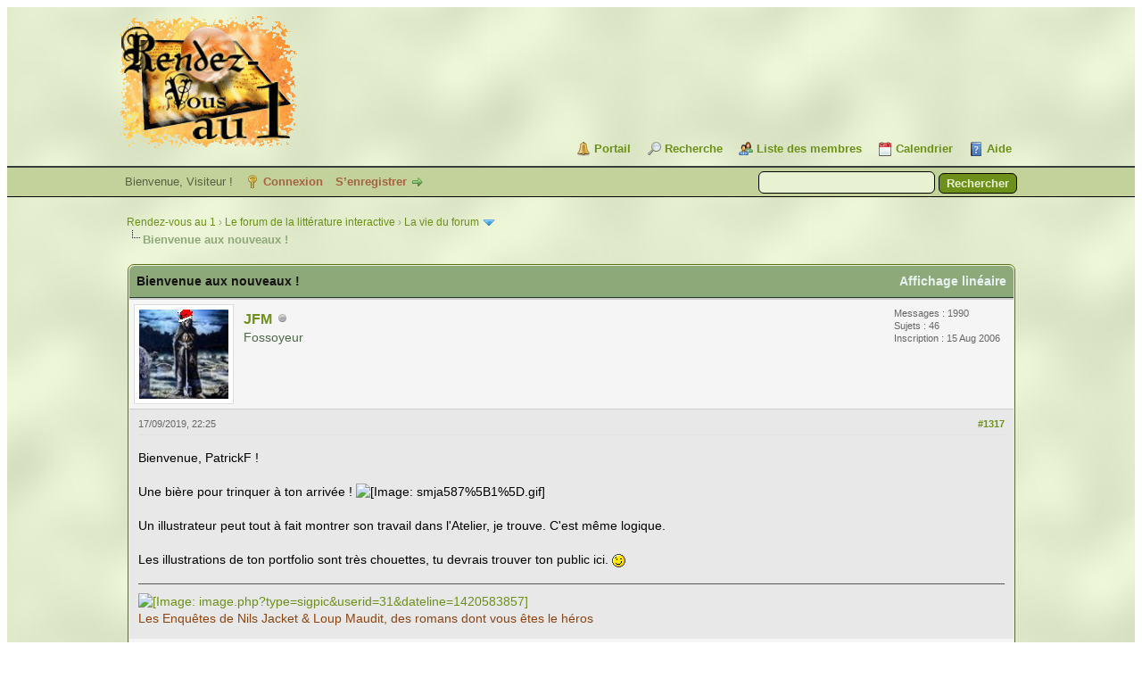

--- FILE ---
content_type: text/html; charset=UTF-8
request_url: https://rdv1.dnsalias.net/forum/showthread.php?tid=1&pid=71685&mode=threaded
body_size: 32664
content:
<!DOCTYPE html PUBLIC "-//W3C//DTD XHTML 1.0 Transitional//EN" "http://www.w3.org/TR/xhtml1/DTD/xhtml1-transitional.dtd"><!-- start: showthread -->
<html xml:lang="fr" lang="fr" xmlns="http://www.w3.org/1999/xhtml">
<head>
<title>Bienvenue aux nouveaux !</title>
<!-- start: headerinclude -->
<link rel="alternate" type="application/rss+xml" title="Derniers sujets (RSS 2.0)" href="https://rdv1.dnsalias.net/forum/syndication.php" />
<link rel="alternate" type="application/atom+xml" title="Derniers sujets (Atom 1.0)" href="https://rdv1.dnsalias.net/forum/syndication.php?type=atom1.0" />
<meta http-equiv="Content-Type" content="text/html; charset=UTF-8" />
<meta http-equiv="Content-Script-Type" content="text/javascript" />
<script type="text/javascript" src="https://rdv1.dnsalias.net/forum/jscripts/jquery.js?ver=1823"></script>
<script type="text/javascript" src="https://rdv1.dnsalias.net/forum/jscripts/jquery.plugins.min.js?ver=1821"></script>
<script type="text/javascript" src="https://rdv1.dnsalias.net/forum/jscripts/general.js?ver=1827"></script>

<link type="text/css" rel="stylesheet" href="https://rdv1.dnsalias.net/forum/css.php?stylesheet%5B0%5D=101&stylesheet%5B1%5D=197&stylesheet%5B2%5D=198&stylesheet%5B3%5D=200&stylesheet%5B4%5D=154&stylesheet%5B5%5D=166&stylesheet%5B6%5D=185" />

<script type="text/javascript">
<!--
	lang.unknown_error = "Une erreur inconnue s’est produite.";
	lang.confirm_title = "Veuillez confirmer";
	lang.expcol_collapse = "[-]";
	lang.expcol_expand = "[+]";
	lang.select2_match = "Un résultat est disponible, appuyez sur entrée pour le sélectionner.";
	lang.select2_matches = "{1} résultats sont disponibles, utilisez les flèches haut et bas pour naviguer.";
	lang.select2_nomatches = "Pas de résultat";
	lang.select2_inputtooshort_single = "Entrez un ou plusieurs caractères";
	lang.select2_inputtooshort_plural = "Entrez {1} caractères ou plus";
	lang.select2_inputtoolong_single = "Supprimez un caractère";
	lang.select2_inputtoolong_plural = "Supprimez {1} caractères";
	lang.select2_selectiontoobig_single = "Vous ne pouvez sélectionner qu’un élément";
	lang.select2_selectiontoobig_plural = "Vous ne pouvez sélectionner que {1} éléments";
	lang.select2_loadmore = "Chargement de plus de résultats&hellip;";
	lang.select2_searching = "Recherche&hellip;";

	var templates = {
		modal: '<div class=\"modal\">\
	<div style=\"overflow-y: auto; max-height: 400px;\">\
		<table border=\"0\" cellspacing=\"0\" cellpadding=\"5\" class=\"tborder\">\
			<tr>\
				<td class=\"thead\"><strong>__title__</strong></td>\
			</tr>\
			<tr>\
				<td class=\"trow1\">__message__</td>\
			</tr>\
			<tr>\
				<td class=\"tfoot\">\
					<div style=\"text-align: center\" class=\"modal_buttons\">__buttons__</div>\
				</td>\
			</tr>\
		</table>\
	</div>\
</div>',
		modal_button: '<input type=\"submit\" class=\"button\" value=\"__title__\"/>&nbsp;'
	};

	var cookieDomain = ".rdv1.dnsalias.net";
	var cookiePath = "/forum/";
	var cookiePrefix = "";
	var cookieSecureFlag = "0";
	var deleteevent_confirm = "Êtes-vous sûr de vouloir supprimer cet événement ?";
	var removeattach_confirm = "Êtes-vous sûr de vouloir supprimer la pièce jointe sélectionnée ?";
	var loading_text = 'Chargement. <br />Patientez&hellip;';
	var saving_changes = 'Sauvegarde des changements&hellip;';
	var use_xmlhttprequest = "1";
	var my_post_key = "7f432e2c4b2d6956a824d77ad2f8698a";
	var rootpath = "https://rdv1.dnsalias.net/forum";
	var imagepath = "https://rdv1.dnsalias.net/forum/imagesrv1";
  	var yes_confirm = "Oui";
	var no_confirm = "Non";
	var MyBBEditor = null;
	var spinner_image = "https://rdv1.dnsalias.net/forum/imagesrv1/spinner.gif";
	var spinner = "<img src='" + spinner_image +"' alt='' />";
	var modal_zindex = 9999;
// -->
</script>
<!-- end: headerinclude -->
<script type="text/javascript">
<!--
	var quickdelete_confirm = "Êtes-vous sûr de vouloir supprimer ce message ?";
	var quickrestore_confirm = "Êtes-vous sûr de vouloir restaurer ce message ?";
	var allowEditReason = "0";
	var thread_deleted = "0";
	var visible_replies = "1576";
	lang.save_changes = "Enregistrer les modifications";
	lang.cancel_edit = "Annuler l’édition";
	lang.quick_edit_update_error = "Il y a eu une erreur lors de l’édition de votre réponse :";
	lang.quick_reply_post_error = "Il y a eu une erreur lors de l’envoi de votre réponse :";
	lang.quick_delete_error = "Il y a eu une erreur lors de la suppression de votre réponse :";
	lang.quick_delete_success = "Le message a bien été supprimé.";
	lang.quick_delete_thread_success = "Le sujet a bien été supprimé.";
	lang.quick_restore_error = "Une erreur est survenue lors de la restauration de votre réponse :";
	lang.quick_restore_success = "Le message a bien été restauré.";
	lang.editreason = "Raison de la modification";
	lang.post_deleted_error = "Vous ne pouvez pas effectuer cette action sur un message supprimé.";
	lang.softdelete_thread = "Supprimer le sujet réversiblement";
	lang.restore_thread = "Restaurer le sujet";
// -->
</script>
<!-- jeditable (jquery) -->
<script type="text/javascript" src="https://rdv1.dnsalias.net/forum/jscripts/report.js?ver=1820"></script>
<script src="https://rdv1.dnsalias.net/forum/jscripts/jeditable/jeditable.min.js"></script>
<script type="text/javascript" src="https://rdv1.dnsalias.net/forum/jscripts/thread.js?ver=1838"></script>
	<script type="text/javascript" src="https://rdv1.dnsalias.net/forum/jscripts/thankyoulike.min.js?ver=30309"></script>
<script type="text/javascript">
<!--
	var tylEnabled = "1";
	var tylDisplayGrowl = "1";
	var tylCollapsible = "1";
	var tylCollDefault = "closed";
	var tylUser = "0";
	var tylSend = "Vous donnez un Merci à ce message";
	var tylRemove = "Vous retirez votre Merci à ce message";
// -->
</script>
</head>
<body>
	<!-- start: header -->
<link rel="icon" type="image/gif" href="https://rdv1.dnsalias.net/forum/favicon.gif">
<div id="container">
		<a name="top" id="top"></a>
		<div id="header">
			<div id="logo">
				<div class="wrapper">
					<a href="https://rdv1.dnsalias.net/forum/index.php"><img src="https://rdv1.dnsalias.net/forum/imagesrv1/logo.gif" alt="Rendez-vous au 1" title="Rendez-vous au 1" /></a>
					<ul class="menu top_links">
						<!-- start: header_menu_portal -->
<li><a href="https://rdv1.dnsalias.net/forum/portal.php" class="portal">Portail</a></li>
<!-- end: header_menu_portal -->
						<!-- start: header_menu_search -->
<li><a href="https://rdv1.dnsalias.net/forum/search.php" class="search">Recherche</a></li>
<!-- end: header_menu_search -->
						<!-- start: header_menu_memberlist -->
<li><a href="https://rdv1.dnsalias.net/forum/memberlist.php" class="memberlist">Liste des membres</a></li>
<!-- end: header_menu_memberlist -->
						<!-- start: header_menu_calendar -->
<li><a href="https://rdv1.dnsalias.net/forum/calendar.php" class="calendar">Calendrier</a></li>
<!-- end: header_menu_calendar -->
						<li><a href="https://rdv1.dnsalias.net/forum/misc.php?action=help" class="help">Aide</a></li>
					</ul>
				</div>
			</div>
			<div id="panel">
				<div class="upper">
					<div class="wrapper">
						<!-- start: header_quicksearch -->
						<form action="https://rdv1.dnsalias.net/forum/search.php">
						<fieldset id="search">
							<input name="keywords" type="text" class="textbox" />
							<input value="Rechercher" type="submit" class="button" />
							<input type="hidden" name="action" value="do_search" />
							<input type="hidden" name="postthread" value="1" />
						</fieldset>
						</form>
<!-- end: header_quicksearch -->
						<!-- start: header_welcomeblock_guest -->
						<!-- Continuation of div(class="upper") as opened in the header template -->
						<span class="welcome">Bienvenue, Visiteur ! <a href="https://rdv1.dnsalias.net/forum/member.php?action=login" onclick="$('#quick_login').modal({ fadeDuration: 250, keepelement: true, zIndex: (typeof modal_zindex !== 'undefined' ? modal_zindex : 9999) }); return false;" class="login">Connexion</a> <a href="https://rdv1.dnsalias.net/forum/member.php?action=register" class="register">S’enregistrer</a></span>
					</div>
				</div>
				<div class="modal" id="quick_login" style="display: none;">
					<form method="post" action="https://rdv1.dnsalias.net/forum/member.php">
						<input name="action" type="hidden" value="do_login" />
						<input name="url" type="hidden" value="" />
						<input name="quick_login" type="hidden" value="1" />
						<input name="my_post_key" type="hidden" value="7f432e2c4b2d6956a824d77ad2f8698a" />
						<table width="100%" cellspacing="0" cellpadding="5" border="0" class="tborder">
							<tr>
								<td class="thead" colspan="2"><strong>Se connecter</strong></td>
							</tr>
							<!-- start: header_welcomeblock_guest_login_modal -->
<tr>
	<td class="trow1" width="25%"><strong>Utilisateur :</strong></td>
	<td class="trow1"><input name="quick_username" id="quick_login_username" type="text" value="" class="textbox initial_focus" /></td>
</tr>
<tr>
	<td class="trow2"><strong>Mot de passe :</strong></td>
	<td class="trow2">
		<input name="quick_password" id="quick_login_password" type="password" value="" class="textbox" /><br />
		<a href="https://rdv1.dnsalias.net/forum/member.php?action=lostpw" class="lost_password">Mot de passe oublié ?</a>
	</td>
</tr>
<tr>
	<td class="trow1">&nbsp;</td>
	<td class="trow1 remember_me">
		<input name="quick_remember" id="quick_login_remember" type="checkbox" value="yes" class="checkbox" checked="checked" />
		<label for="quick_login_remember">Se rappeler</label>
	</td>
</tr>
<tr>
	<td class="trow2" colspan="2">
		<div align="center"><input name="submit" type="submit" class="button" value="Se connecter" /></div>
	</td>
</tr>
<!-- end: header_welcomeblock_guest_login_modal -->
						</table>
					</form>
				</div>
				<script type="text/javascript">
					$("#quick_login input[name='url']").val($(location).attr('href'));
				</script>
<!-- end: header_welcomeblock_guest -->
					<!-- </div> in header_welcomeblock_member and header_welcomeblock_guest -->
				<!-- </div> in header_welcomeblock_member and header_welcomeblock_guest -->
			</div>
		</div>
		<div id="content">
			<div class="wrapper">
				
				
				
				
				
				
				
				<!-- start: nav -->

<div class="navigation">
<!-- start: nav_bit -->
<a href="https://rdv1.dnsalias.net/forum/index.php">Rendez-vous au 1</a><!-- start: nav_sep -->
&rsaquo;
<!-- end: nav_sep -->
<!-- end: nav_bit --><!-- start: nav_bit -->
<a href="forum-1.html">Le forum de la littérature interactive</a><!-- start: nav_sep -->
&rsaquo;
<!-- end: nav_sep -->
<!-- end: nav_bit --><!-- start: nav_bit -->
<a href="forum-2.html">La vie du forum</a><!-- start: nav_dropdown -->
 <img src="https://rdv1.dnsalias.net/forum/imagesrv1/arrow_down.png" alt="v" title="" class="pagination_breadcrumb_link" id="breadcrumb_multipage" /><!-- start: multipage_breadcrumb -->
<div id="breadcrumb_multipage_popup" class="pagination pagination_breadcrumb" style="display: none;">
<!-- start: multipage_page_link_current -->
 <a href="forum-2.html" class="pagination_current">1</a>
<!-- end: multipage_page_link_current --><!-- start: multipage_page -->
<a href="forum-2-page-2.html" class="pagination_page">2</a>
<!-- end: multipage_page --><!-- start: multipage_page -->
<a href="forum-2-page-3.html" class="pagination_page">3</a>
<!-- end: multipage_page --><!-- start: multipage_page -->
<a href="forum-2-page-4.html" class="pagination_page">4</a>
<!-- end: multipage_page --><!-- start: multipage_page -->
<a href="forum-2-page-5.html" class="pagination_page">5</a>
<!-- end: multipage_page --><!-- start: multipage_end -->
&hellip;  <a href="forum-2-page-8.html" class="pagination_last">8</a>
<!-- end: multipage_end --><!-- start: multipage_nextpage -->
<a href="forum-2-page-2.html" class="pagination_next">Suivant &raquo;</a>
<!-- end: multipage_nextpage -->
</div>
<script type="text/javascript">
// <!--
	if(use_xmlhttprequest == "1")
	{
		$("#breadcrumb_multipage").popupMenu();
	}
// -->
</script>
<!-- end: multipage_breadcrumb -->
<!-- end: nav_dropdown -->
<!-- end: nav_bit --><!-- start: nav_sep_active -->
<br /><img src="https://rdv1.dnsalias.net/forum/imagesrv1/nav_bit.png" alt="" />
<!-- end: nav_sep_active --><!-- start: nav_bit_active -->
<span class="active">Bienvenue aux nouveaux !</span>
<!-- end: nav_bit_active -->
</div>
<!-- end: nav -->
				<br />
<!-- end: header -->
	
	
	<div class="float_left">
		
	</div>
	<div class="float_right">
		
	</div>
	
	<table border="0" cellspacing="0" cellpadding="5" class="tborder tfixed clear">
		<tr>
			<td class="thead">
				<div class="float_right">
					<span class="smalltext"><strong><a href="showthread.php?mode=linear&amp;tid=1&amp;pid=71685#pid71685">Affichage linéaire</a></strong></span>
				</div>
				<div>
					<strong>Bienvenue aux nouveaux !</strong>
				</div>
			</td>
		</tr>
<tr><td id="posts_container">
	<div id="posts">
		<!-- start: postbit -->

<a name="pid71685" id="pid71685"></a>
<div class="post " style="" id="post_71685">
<div class="post_author">
	<!-- start: postbit_avatar -->
<div class="author_avatar"><a href="user-33.html"><img src="https://rdv1.dnsalias.net/forum/uploads/avatars/avatar_33.jpg?dateline=1766412390" alt="" width="100" height="100" /></a></div>
<!-- end: postbit_avatar -->
	<div class="author_information">
			<strong><span class="largetext"><a href="https://rdv1.dnsalias.net/forum/user-33.html">JFM</a></span></strong> <!-- start: postbit_offline -->
<img src="https://rdv1.dnsalias.net/forum/imagesrv1/buddy_offline.png" title="Hors ligne" alt="Hors ligne" class="buddy_status" />
<!-- end: postbit_offline --><br />
			<span class="smalltext">
				Fossoyeur<br />
				<br />
				
			</span>
	</div>
	<div class="author_statistics">
		<!-- start: postbit_author_user -->
	Messages : 1990<br />
	Sujets : 46<br />
	<!--	Mercis reçus: <span class="tyl_rcvdlikesrange_1">36</span>
<br />
Mercis donnés: 1<br /> -->
	Inscription : 15 Aug 2006
	
<!-- end: postbit_author_user -->
	</div>
</div>
<div class="post_content">
	<div class="post_head">
		<!-- start: postbit_posturl -->
<div class="float_right" style="vertical-align: top">
<strong><a href="thread-1-post-71685.html#pid71685" title="RE: Bienvenue aux nouveaux !">#1317</a></strong>

</div>
<!-- end: postbit_posturl -->
		
		<span class="post_date">17/09/2019, 22:25 <span class="post_edit" id="edited_by_71685"></span></span>
		
	</div>
	<div class="post_body scaleimages" id="pid_71685">
		Bienvenue, PatrickF !<br />
<br />
Une bière pour trinquer à ton arrivée ! <img src="http://www.smileysnetwork.com/japonais/smja587%5B1%5D.gif" loading="lazy"  alt="[Image: smja587%5B1%5D.gif]" class="mycode_img" /><br />
<br />
Un illustrateur peut tout à fait montrer son travail dans l'Atelier, je trouve. C'est même logique.<br />
<br />
Les illustrations de ton portfolio sont très chouettes, tu devrais trouver ton public ici.  <img src="https://rdv1.dnsalias.net/forum/images/smilies/icon_wink.gif" alt="Wink" title="Wink" class="smilie smilie_2" />
	</div>
	
	<!-- start: postbit_signature -->
<div class="signature scaleimages">
<a href="http://nilsjacket.com/" target="_blank" rel="noopener" class="mycode_url"><img src="http://forums.planetemu.net/image.php?type=sigpic&amp;userid=31&amp;dateline=1420583857" loading="lazy"  alt="[Image: image.php?type=sigpic&amp;userid=31&amp;dateline=1420583857]" class="mycode_img" /><br />
<span style="color: #8b4513;" class="mycode_color">Les Enquêtes de Nils Jacket &amp; Loup Maudit, des romans dont vous êtes le héros</span></a>
</div>
<!-- end: postbit_signature -->
	<div class="post_meta" id="post_meta_71685">
		
		<div class="float_right">
			
		</div>
	</div>
	
</div>
<div style="display: none;" id="tyl_71685"><!-- start: thankyoulike_postbit -->
<div class="post_controls tyllist ">
	
	<span id="tyl_title_71685" style=""></span><span id="tyl_title_collapsed_71685" style="display: none;"></span><br />
	<span id="tyl_data_71685" style="">&nbsp;&nbsp;• </span>
</div>
<!-- end: thankyoulike_postbit --></div>
<div class="post_controls">
	<div class="postbit_buttons author_buttons float_left">
		<!-- start: postbit_www -->
<a href="http://nilsjacket.com" target="_blank" rel="noopener" title="Visiter le site internet de cet utilisateur" class="postbit_website"><span>Site web</span></a>
<!-- end: postbit_www --><!-- start: postbit_find -->
<a href="search.php?action=finduser&amp;uid=33" title="Trouver tous les messages de cet utilisateur" class="postbit_find"><span>Trouver</span></a>
<!-- end: postbit_find -->
	</div>
	<div class="postbit_buttons post_management_buttons float_right">
		<!-- start: postbit_quote -->
<a href="newreply.php?tid=1&amp;replyto=71685" title="Citer ce message dans une réponse" class="postbit_quote postbit_mirage"><span>Répondre</span></a>
<!-- end: postbit_quote -->
	</div>
</div>
</div>
<!-- end: postbit -->
	</div>
</td></tr>
		<tr>
			<td class="tfoot">
				<!-- start: showthread_search -->
	<div class="float_right">
		<form action="search.php" method="post">
			<input type="hidden" name="action" value="thread" />
			<input type="hidden" name="tid" value="1" />
			<input type="text" name="keywords" value="Entrer des mots-clés" onfocus="if(this.value == 'Entrer des mots-clés') { this.value = ''; }" onblur="if(this.value=='') { this.value='Entrer des mots-clés'; }" class="textbox" size="25" />
			<input type="submit" class="button" value="Rechercher un sujet" />
		</form>
	</div>
<!-- end: showthread_search -->
				<div>
					<strong>&laquo; <a href="thread-1-nextoldest.html">Sujet précédent</a> | <a href="thread-1-nextnewest.html">Sujet suivant</a> &raquo;</strong>
				</div>
			</td>
		</tr>
	</table>
	<div class="float_left">
		
	</div>
	<div style="padding-top: 4px;" class="float_right">
		
	</div>
	<br class="clear" />
	
	<!-- start: showthread_threadedbox -->
<br />
<table border="0" cellspacing="0" cellpadding="5" class="tborder">
<tr>
<td class="thead"><span class="smalltext"><strong>Messages dans ce sujet</strong></span></td>
</tr>
<tr>
<td class="trow1"><!-- start: showthread_threaded_bit -->
<div style="margin-left: 0px;"><a href="showthread.php?tid=1&amp;pid=1&amp;mode=threaded">Bienvenue aux nouveaux !</a> <span class="smalltext">- par <a href="https://rdv1.dnsalias.net/forum/user-1.html">Meneldur</a> - 08/08/2006, 09:43</span></div>
<!-- end: showthread_threaded_bit --><!-- start: showthread_threaded_bit -->
<div style="margin-left: 13px;"><a href="showthread.php?tid=1&amp;pid=2&amp;mode=threaded">RE: Bienvenue !</a> <span class="smalltext">- par <a href="https://rdv1.dnsalias.net/forum/user-5.html">Jehan</a> - 08/08/2006, 15:40</span></div>
<!-- end: showthread_threaded_bit --><!-- start: showthread_threaded_bit -->
<div style="margin-left: 13px;"><a href="showthread.php?tid=1&amp;pid=3&amp;mode=threaded">RE: Bienvenue !</a> <span class="smalltext">- par <a href="https://rdv1.dnsalias.net/forum/user-9.html">jeveutout</a> - 08/08/2006, 15:50</span></div>
<!-- end: showthread_threaded_bit --><!-- start: showthread_threaded_bit -->
<div style="margin-left: 13px;"><a href="showthread.php?tid=1&amp;pid=9&amp;mode=threaded">RE: Bienvenue !</a> <span class="smalltext">- par <a href="https://rdv1.dnsalias.net/forum/user-9.html">jeveutout</a> - 08/08/2006, 16:43</span></div>
<!-- end: showthread_threaded_bit --><!-- start: showthread_threaded_bit -->
<div style="margin-left: 13px;"><a href="showthread.php?tid=1&amp;pid=13&amp;mode=threaded">RE: Bienvenue !</a> <span class="smalltext">- par <a href="https://rdv1.dnsalias.net/forum/user-4.html">Aragorn</a> - 08/08/2006, 18:35</span></div>
<!-- end: showthread_threaded_bit --><!-- start: showthread_threaded_bit -->
<div style="margin-left: 13px;"><a href="showthread.php?tid=1&amp;pid=26&amp;mode=threaded">RE: Bienvenue !</a> <span class="smalltext">- par <a href="https://rdv1.dnsalias.net/forum/user-10.html">segna</a> - 08/08/2006, 22:01</span></div>
<!-- end: showthread_threaded_bit --><!-- start: showthread_threaded_bit -->
<div style="margin-left: 13px;"><a href="showthread.php?tid=1&amp;pid=28&amp;mode=threaded">RE: Bienvenue !</a> <span class="smalltext">- par <a href="https://rdv1.dnsalias.net/forum/user-8.html">Orion</a> - 08/08/2006, 22:04</span></div>
<!-- end: showthread_threaded_bit --><!-- start: showthread_threaded_bit -->
<div style="margin-left: 13px;"><a href="showthread.php?tid=1&amp;pid=29&amp;mode=threaded">RE: Bienvenue !</a> <span class="smalltext">- par <a href="https://rdv1.dnsalias.net/forum/user-9.html">jeveutout</a> - 08/08/2006, 22:58</span></div>
<!-- end: showthread_threaded_bit --><!-- start: showthread_threaded_bit -->
<div style="margin-left: 13px;"><a href="showthread.php?tid=1&amp;pid=32&amp;mode=threaded">RE: Bienvenue !</a> <span class="smalltext">- par <a href="https://rdv1.dnsalias.net/forum/user-9.html">jeveutout</a> - 09/08/2006, 07:43</span></div>
<!-- end: showthread_threaded_bit --><!-- start: showthread_threaded_bit -->
<div style="margin-left: 26px;"><a href="showthread.php?tid=1&amp;pid=33&amp;mode=threaded">RE:  Bienvenue !</a> <span class="smalltext">- par <a href="https://rdv1.dnsalias.net/forum/user-1.html">Meneldur</a> - 09/08/2006, 08:57</span></div>
<!-- end: showthread_threaded_bit --><!-- start: showthread_threaded_bit -->
<div style="margin-left: 39px;"><a href="showthread.php?tid=1&amp;pid=35&amp;mode=threaded">RE:   Bienvenue !</a> <span class="smalltext">- par <a href="https://rdv1.dnsalias.net/forum/user-4.html">Aragorn</a> - 09/08/2006, 09:55</span></div>
<!-- end: showthread_threaded_bit --><!-- start: showthread_threaded_bit -->
<div style="margin-left: 13px;"><a href="showthread.php?tid=1&amp;pid=34&amp;mode=threaded">RE: Bienvenue !</a> <span class="smalltext">- par <a href="https://rdv1.dnsalias.net/forum/user-9.html">jeveutout</a> - 09/08/2006, 09:38</span></div>
<!-- end: showthread_threaded_bit --><!-- start: showthread_threaded_bit -->
<div style="margin-left: 13px;"><a href="showthread.php?tid=1&amp;pid=46&amp;mode=threaded">RE: Bienvenue !</a> <span class="smalltext">- par <a href="https://rdv1.dnsalias.net/forum/user-12.html">Guisky13</a> - 09/08/2006, 12:32</span></div>
<!-- end: showthread_threaded_bit --><!-- start: showthread_threaded_bit -->
<div style="margin-left: 13px;"><a href="showthread.php?tid=1&amp;pid=49&amp;mode=threaded">RE: Bienvenue !</a> <span class="smalltext">- par <a href="https://rdv1.dnsalias.net/forum/user-11.html">zambar bone</a> - 09/08/2006, 13:05</span></div>
<!-- end: showthread_threaded_bit --><!-- start: showthread_threaded_bit -->
<div style="margin-left: 13px;"><a href="showthread.php?tid=1&amp;pid=55&amp;mode=threaded">RE: Bienvenue !</a> <span class="smalltext">- par <a href="https://rdv1.dnsalias.net/forum/user-14.html">Plume.pipo</a> - 09/08/2006, 14:47</span></div>
<!-- end: showthread_threaded_bit --><!-- start: showthread_threaded_bit -->
<div style="margin-left: 13px;"><a href="showthread.php?tid=1&amp;pid=80&amp;mode=threaded">RE: Bienvenue !</a> <span class="smalltext">- par <a href="https://rdv1.dnsalias.net/forum/user-15.html">Throm</a> - 09/08/2006, 17:59</span></div>
<!-- end: showthread_threaded_bit --><!-- start: showthread_threaded_bit -->
<div style="margin-left: 13px;"><a href="showthread.php?tid=1&amp;pid=86&amp;mode=threaded">RE: Bienvenue !</a> <span class="smalltext">- par <a href="https://rdv1.dnsalias.net/forum/user-18.html">H.d.V</a> - 09/08/2006, 20:10</span></div>
<!-- end: showthread_threaded_bit --><!-- start: showthread_threaded_bit -->
<div style="margin-left: 13px;"><a href="showthread.php?tid=1&amp;pid=94&amp;mode=threaded">RE: Bienvenue !</a> <span class="smalltext">- par <a href="https://rdv1.dnsalias.net/forum/user-20.html">Alendir</a> - 09/08/2006, 20:48</span></div>
<!-- end: showthread_threaded_bit --><!-- start: showthread_threaded_bit -->
<div style="margin-left: 13px;"><a href="showthread.php?tid=1&amp;pid=113&amp;mode=threaded">RE: Bienvenue !</a> <span class="smalltext">- par <a href="https://rdv1.dnsalias.net/forum/user-14.html">Plume.pipo</a> - 10/08/2006, 08:28</span></div>
<!-- end: showthread_threaded_bit --><!-- start: showthread_threaded_bit -->
<div style="margin-left: 13px;"><a href="showthread.php?tid=1&amp;pid=125&amp;mode=threaded">RE: Bienvenue !</a> <span class="smalltext">- par <a href="https://rdv1.dnsalias.net/forum/user-23.html">Marmouscule</a> - 10/08/2006, 10:41</span></div>
<!-- end: showthread_threaded_bit --><!-- start: showthread_threaded_bit -->
<div style="margin-left: 13px;"><a href="showthread.php?tid=1&amp;pid=128&amp;mode=threaded">RE: Bienvenue !</a> <span class="smalltext">- par <a href="https://rdv1.dnsalias.net/forum/user-13.html">Lord von Hermann</a> - 10/08/2006, 12:15</span></div>
<!-- end: showthread_threaded_bit --><!-- start: showthread_threaded_bit -->
<div style="margin-left: 13px;"><a href="showthread.php?tid=1&amp;pid=171&amp;mode=threaded">RE: Bienvenue !</a> <span class="smalltext">- par <a href="https://rdv1.dnsalias.net/forum/user-15.html">Throm</a> - 10/08/2006, 20:43</span></div>
<!-- end: showthread_threaded_bit --><!-- start: showthread_threaded_bit -->
<div style="margin-left: 13px;"><a href="showthread.php?tid=1&amp;pid=182&amp;mode=threaded">RE: Bienvenue !</a> <span class="smalltext">- par <a href="https://rdv1.dnsalias.net/forum/user-22.html">Skarnls</a> - 11/08/2006, 09:20</span></div>
<!-- end: showthread_threaded_bit --><!-- start: showthread_threaded_bit -->
<div style="margin-left: 13px;"><a href="showthread.php?tid=1&amp;pid=330&amp;mode=threaded">RE: Bienvenue !</a> <span class="smalltext">- par <a href="https://rdv1.dnsalias.net/forum/user-35.html">Niki</a> - 16/08/2006, 18:50</span></div>
<!-- end: showthread_threaded_bit --><!-- start: showthread_threaded_bit -->
<div style="margin-left: 13px;"><a href="showthread.php?tid=1&amp;pid=432&amp;mode=threaded">RE: Bienvenue !</a> <span class="smalltext">- par <a href="https://rdv1.dnsalias.net/forum/user-39.html">Skarn</a> - 19/08/2006, 15:45</span></div>
<!-- end: showthread_threaded_bit --><!-- start: showthread_threaded_bit -->
<div style="margin-left: 13px;"><a href="showthread.php?tid=1&amp;pid=1095&amp;mode=threaded">RE: Bienvenue !</a> <span class="smalltext">- par <a href="https://rdv1.dnsalias.net/forum/user-63.html">Caïthness</a> - 16/09/2006, 23:39</span></div>
<!-- end: showthread_threaded_bit --><!-- start: showthread_threaded_bit -->
<div style="margin-left: 26px;"><a href="showthread.php?tid=1&amp;pid=1106&amp;mode=threaded">RE:  Bienvenue !</a> <span class="smalltext">- par <a href="https://rdv1.dnsalias.net/forum/user-4.html">Aragorn</a> - 17/09/2006, 20:09</span></div>
<!-- end: showthread_threaded_bit --><!-- start: showthread_threaded_bit -->
<div style="margin-left: 13px;"><a href="showthread.php?tid=1&amp;pid=1096&amp;mode=threaded">RE: Bienvenue !</a> <span class="smalltext">- par <a href="https://rdv1.dnsalias.net/forum/user-18.html">H.d.V</a> - 16/09/2006, 23:43</span></div>
<!-- end: showthread_threaded_bit --><!-- start: showthread_threaded_bit -->
<div style="margin-left: 13px;"><a href="showthread.php?tid=1&amp;pid=1107&amp;mode=threaded">RE: Bienvenue !</a> <span class="smalltext">- par <a href="https://rdv1.dnsalias.net/forum/user-33.html">JFM</a> - 17/09/2006, 23:29</span></div>
<!-- end: showthread_threaded_bit --><!-- start: showthread_threaded_bit -->
<div style="margin-left: 13px;"><a href="showthread.php?tid=1&amp;pid=10509&amp;mode=threaded">RE: Bienvenue !</a> <span class="smalltext">- par <a href="https://rdv1.dnsalias.net/forum/user-193.html">Deadplayer</a> - 17/03/2008, 19:55</span></div>
<!-- end: showthread_threaded_bit --><!-- start: showthread_threaded_bit -->
<div style="margin-left: 13px;"><a href="showthread.php?tid=1&amp;pid=10510&amp;mode=threaded">RE: Bienvenue !</a> <span class="smalltext">- par <a href="https://rdv1.dnsalias.net/forum/user-4.html">Aragorn</a> - 17/03/2008, 20:50</span></div>
<!-- end: showthread_threaded_bit --><!-- start: showthread_threaded_bit -->
<div style="margin-left: 13px;"><a href="showthread.php?tid=1&amp;pid=10511&amp;mode=threaded">RE: Bienvenue !</a> <span class="smalltext">- par <a href="https://rdv1.dnsalias.net/forum/user-18.html">H.d.V</a> - 17/03/2008, 20:51</span></div>
<!-- end: showthread_threaded_bit --><!-- start: showthread_threaded_bit -->
<div style="margin-left: 13px;"><a href="showthread.php?tid=1&amp;pid=10512&amp;mode=threaded">RE: Bienvenue !</a> <span class="smalltext">- par <a href="https://rdv1.dnsalias.net/forum/user-87.html">Fitz</a> - 17/03/2008, 20:54</span></div>
<!-- end: showthread_threaded_bit --><!-- start: showthread_threaded_bit -->
<div style="margin-left: 13px;"><a href="showthread.php?tid=1&amp;pid=12145&amp;mode=threaded">RE: Bienvenue !</a> <span class="smalltext">- par <a href="https://rdv1.dnsalias.net/forum/user-49.html">Paragraphe 14</a> - 04/08/2008, 01:17</span></div>
<!-- end: showthread_threaded_bit --><!-- start: showthread_threaded_bit -->
<div style="margin-left: 13px;"><a href="showthread.php?tid=1&amp;pid=14722&amp;mode=threaded">RE: Bienvenue !</a> <span class="smalltext">- par <a href="https://rdv1.dnsalias.net/forum/user-253.html">Radek</a> - 14/01/2009, 17:31</span></div>
<!-- end: showthread_threaded_bit --><!-- start: showthread_threaded_bit -->
<div style="margin-left: 13px;"><a href="showthread.php?tid=1&amp;pid=14727&amp;mode=threaded">RE: Bienvenue !</a> <span class="smalltext">- par <a href="https://rdv1.dnsalias.net/forum/user-172.html">VIK</a> - 14/01/2009, 18:46</span></div>
<!-- end: showthread_threaded_bit --><!-- start: showthread_threaded_bit -->
<div style="margin-left: 13px;"><a href="showthread.php?tid=1&amp;pid=14734&amp;mode=threaded">RE: Bienvenue aux nouveaux !</a> <span class="smalltext">- par <a href="https://rdv1.dnsalias.net/forum/user-296.html">Lord Kelnor</a> - 14/01/2009, 21:24</span></div>
<!-- end: showthread_threaded_bit --><!-- start: showthread_threaded_bit -->
<div style="margin-left: 26px;"><a href="showthread.php?tid=1&amp;pid=14787&amp;mode=threaded">RE: Bienvenue aux nouveaux !</a> <span class="smalltext">- par <a href="https://rdv1.dnsalias.net/forum/user-33.html">JFM</a> - 19/01/2009, 22:12</span></div>
<!-- end: showthread_threaded_bit --><!-- start: showthread_threaded_bit -->
<div style="margin-left: 13px;"><a href="showthread.php?tid=1&amp;pid=14736&amp;mode=threaded">RE: Bienvenue aux nouveaux !</a> <span class="smalltext">- par <a href="https://rdv1.dnsalias.net/forum/user-3.html">Oiseau</a> - 14/01/2009, 21:37</span></div>
<!-- end: showthread_threaded_bit --><!-- start: showthread_threaded_bit -->
<div style="margin-left: 13px;"><a href="showthread.php?tid=1&amp;pid=14737&amp;mode=threaded">RE: Bienvenue aux nouveaux !</a> <span class="smalltext">- par <a href="https://rdv1.dnsalias.net/forum/user-172.html">VIK</a> - 14/01/2009, 21:39</span></div>
<!-- end: showthread_threaded_bit --><!-- start: showthread_threaded_bit -->
<div style="margin-left: 13px;"><a href="showthread.php?tid=1&amp;pid=14743&amp;mode=threaded">RE: Bienvenue aux nouveaux !</a> <span class="smalltext">- par <a href="https://rdv1.dnsalias.net/forum/user-87.html">Fitz</a> - 14/01/2009, 23:20</span></div>
<!-- end: showthread_threaded_bit --><!-- start: showthread_threaded_bit -->
<div style="margin-left: 13px;"><a href="showthread.php?tid=1&amp;pid=14746&amp;mode=threaded">RE: Bienvenue aux nouveaux !</a> <span class="smalltext">- par <a href="https://rdv1.dnsalias.net/forum/user-262.html">le Zakhan Noir</a> - 15/01/2009, 09:32</span></div>
<!-- end: showthread_threaded_bit --><!-- start: showthread_threaded_bit -->
<div style="margin-left: 13px;"><a href="showthread.php?tid=1&amp;pid=14753&amp;mode=threaded">RE: Bienvenue aux nouveaux !</a> <span class="smalltext">- par <a href="https://rdv1.dnsalias.net/forum/user-5.html">Jehan</a> - 15/01/2009, 13:12</span></div>
<!-- end: showthread_threaded_bit --><!-- start: showthread_threaded_bit -->
<div style="margin-left: 13px;"><a href="showthread.php?tid=1&amp;pid=14765&amp;mode=threaded">RE: Bienvenue aux nouveaux !</a> <span class="smalltext">- par <a href="https://rdv1.dnsalias.net/forum/user-272.html">sly</a> - 16/01/2009, 16:15</span></div>
<!-- end: showthread_threaded_bit --><!-- start: showthread_threaded_bit -->
<div style="margin-left: 13px;"><a href="showthread.php?tid=1&amp;pid=14766&amp;mode=threaded">RE: Bienvenue aux nouveaux !</a> <span class="smalltext">- par <a href="https://rdv1.dnsalias.net/forum/user-7.html">Salla</a> - 16/01/2009, 16:21</span></div>
<!-- end: showthread_threaded_bit --><!-- start: showthread_threaded_bit -->
<div style="margin-left: 13px;"><a href="showthread.php?tid=1&amp;pid=16025&amp;mode=threaded">RE: Bienvenue aux nouveaux !</a> <span class="smalltext">- par <a href="https://rdv1.dnsalias.net/forum/user-320.html">Aigle Solaire</a> - 07/05/2009, 18:47</span></div>
<!-- end: showthread_threaded_bit --><!-- start: showthread_threaded_bit -->
<div style="margin-left: 26px;"><a href="showthread.php?tid=1&amp;pid=16079&amp;mode=threaded">RE: Bienvenue aux nouveaux !</a> <span class="smalltext">- par <a href="https://rdv1.dnsalias.net/forum/user-33.html">JFM</a> - 11/05/2009, 20:57</span></div>
<!-- end: showthread_threaded_bit --><!-- start: showthread_threaded_bit -->
<div style="margin-left: 39px;"><a href="showthread.php?tid=1&amp;pid=16554&amp;mode=threaded">RE: Bienvenue aux nouveaux !</a> <span class="smalltext">- par <a href="https://rdv1.dnsalias.net/forum/user-33.html">JFM</a> - 06/07/2009, 19:30</span></div>
<!-- end: showthread_threaded_bit --><!-- start: showthread_threaded_bit -->
<div style="margin-left: 52px;"><a href="showthread.php?tid=1&amp;pid=17276&amp;mode=threaded">RE: Bienvenue aux nouveaux !</a> <span class="smalltext">- par <a href="https://rdv1.dnsalias.net/forum/user-33.html">JFM</a> - 17/08/2009, 22:47</span></div>
<!-- end: showthread_threaded_bit --><!-- start: showthread_threaded_bit -->
<div style="margin-left: 65px;"><a href="showthread.php?tid=1&amp;pid=17379&amp;mode=threaded">RE: Bienvenue aux nouveaux !</a> <span class="smalltext">- par <a href="https://rdv1.dnsalias.net/forum/user-33.html">JFM</a> - 24/08/2009, 21:40</span></div>
<!-- end: showthread_threaded_bit --><!-- start: showthread_threaded_bit -->
<div style="margin-left: 78px;"><a href="showthread.php?tid=1&amp;pid=18055&amp;mode=threaded">RE: Bienvenue aux nouveaux !</a> <span class="smalltext">- par <a href="https://rdv1.dnsalias.net/forum/user-33.html">JFM</a> - 05/10/2009, 21:59</span></div>
<!-- end: showthread_threaded_bit --><!-- start: showthread_threaded_bit -->
<div style="margin-left: 91px;"><a href="showthread.php?tid=1&amp;pid=18268&amp;mode=threaded">RE: Bienvenue aux nouveaux !</a> <span class="smalltext">- par <a href="https://rdv1.dnsalias.net/forum/user-33.html">JFM</a> - 26/10/2009, 22:46</span></div>
<!-- end: showthread_threaded_bit --><!-- start: showthread_threaded_bit -->
<div style="margin-left: 104px;"><a href="showthread.php?tid=1&amp;pid=18339&amp;mode=threaded">RE: Bienvenue aux nouveaux !</a> <span class="smalltext">- par <a href="https://rdv1.dnsalias.net/forum/user-366.html">LeChineur</a> - 30/10/2009, 13:52</span></div>
<!-- end: showthread_threaded_bit --><!-- start: showthread_threaded_bit -->
<div style="margin-left: 104px;"><a href="showthread.php?tid=1&amp;pid=18448&amp;mode=threaded">RE: Bienvenue aux nouveaux !</a> <span class="smalltext">- par <a href="https://rdv1.dnsalias.net/forum/user-33.html">JFM</a> - 09/11/2009, 22:12</span></div>
<!-- end: showthread_threaded_bit --><!-- start: showthread_threaded_bit -->
<div style="margin-left: 13px;"><a href="showthread.php?tid=1&amp;pid=16028&amp;mode=threaded">RE: Bienvenue aux nouveaux !</a> <span class="smalltext">- par <a href="https://rdv1.dnsalias.net/forum/user-87.html">Fitz</a> - 07/05/2009, 21:53</span></div>
<!-- end: showthread_threaded_bit --><!-- start: showthread_threaded_bit -->
<div style="margin-left: 13px;"><a href="showthread.php?tid=1&amp;pid=16029&amp;mode=threaded">RE: Bienvenue aux nouveaux !</a> <span class="smalltext">- par <a href="https://rdv1.dnsalias.net/forum/user-320.html">Aigle Solaire</a> - 07/05/2009, 22:08</span></div>
<!-- end: showthread_threaded_bit --><!-- start: showthread_threaded_bit -->
<div style="margin-left: 26px;"><a href="showthread.php?tid=1&amp;pid=16032&amp;mode=threaded">RE: Bienvenue aux nouveaux !</a> <span class="smalltext">- par <a href="https://rdv1.dnsalias.net/forum/user-87.html">Fitz</a> - 07/05/2009, 23:34</span></div>
<!-- end: showthread_threaded_bit --><!-- start: showthread_threaded_bit -->
<div style="margin-left: 13px;"><a href="showthread.php?tid=1&amp;pid=16031&amp;mode=threaded">RE: Bienvenue aux nouveaux !</a> <span class="smalltext">- par <a href="https://rdv1.dnsalias.net/forum/user-213.html">CEBA</a> - 07/05/2009, 23:09</span></div>
<!-- end: showthread_threaded_bit --><!-- start: showthread_threaded_bit -->
<div style="margin-left: 26px;"><a href="showthread.php?tid=1&amp;pid=16034&amp;mode=threaded">RE: Bienvenue aux nouveaux !</a> <span class="smalltext">- par <a href="https://rdv1.dnsalias.net/forum/user-320.html">Aigle Solaire</a> - 08/05/2009, 06:29</span></div>
<!-- end: showthread_threaded_bit --><!-- start: showthread_threaded_bit -->
<div style="margin-left: 13px;"><a href="showthread.php?tid=1&amp;pid=16033&amp;mode=threaded">RE: Bienvenue aux nouveaux !</a> <span class="smalltext">- par <a href="https://rdv1.dnsalias.net/forum/user-7.html">Salla</a> - 08/05/2009, 00:08</span></div>
<!-- end: showthread_threaded_bit --><!-- start: showthread_threaded_bit -->
<div style="margin-left: 13px;"><a href="showthread.php?tid=1&amp;pid=16036&amp;mode=threaded">RE: Bienvenue aux nouveaux !</a> <span class="smalltext">- par <a href="https://rdv1.dnsalias.net/forum/user-4.html">Aragorn</a> - 08/05/2009, 08:33</span></div>
<!-- end: showthread_threaded_bit --><!-- start: showthread_threaded_bit -->
<div style="margin-left: 13px;"><a href="showthread.php?tid=1&amp;pid=16038&amp;mode=threaded">RE: Bienvenue aux nouveaux !</a> <span class="smalltext">- par <a href="https://rdv1.dnsalias.net/forum/user-5.html">Jehan</a> - 08/05/2009, 16:08</span></div>
<!-- end: showthread_threaded_bit --><!-- start: showthread_threaded_bit -->
<div style="margin-left: 13px;"><a href="showthread.php?tid=1&amp;pid=16055&amp;mode=threaded">RE: Bienvenue aux nouveaux !</a> <span class="smalltext">- par <a href="https://rdv1.dnsalias.net/forum/user-98.html">Jin</a> - 09/05/2009, 10:52</span></div>
<!-- end: showthread_threaded_bit --><!-- start: showthread_threaded_bit -->
<div style="margin-left: 13px;"><a href="showthread.php?tid=1&amp;pid=16056&amp;mode=threaded">RE: Bienvenue aux nouveaux !</a> <span class="smalltext">- par <a href="https://rdv1.dnsalias.net/forum/user-72.html">Ikar</a> - 09/05/2009, 13:15</span></div>
<!-- end: showthread_threaded_bit --><!-- start: showthread_threaded_bit -->
<div style="margin-left: 13px;"><a href="showthread.php?tid=1&amp;pid=16091&amp;mode=threaded">RE: Bienvenue aux nouveaux !</a> <span class="smalltext">- par <a href="https://rdv1.dnsalias.net/forum/user-320.html">Aigle Solaire</a> - 12/05/2009, 16:25</span></div>
<!-- end: showthread_threaded_bit --><!-- start: showthread_threaded_bit -->
<div style="margin-left: 13px;"><a href="showthread.php?tid=1&amp;pid=16196&amp;mode=threaded">RE: Bienvenue aux nouveaux !</a> <span class="smalltext">- par <a href="https://rdv1.dnsalias.net/forum/user-329.html">LeDupontesque</a> - 06/06/2009, 09:42</span></div>
<!-- end: showthread_threaded_bit --><!-- start: showthread_threaded_bit -->
<div style="margin-left: 26px;"><a href="showthread.php?tid=1&amp;pid=16206&amp;mode=threaded">RE: Bienvenue aux nouveaux !</a> <span class="smalltext">- par <a href="https://rdv1.dnsalias.net/forum/user-72.html">Ikar</a> - 07/06/2009, 00:20</span></div>
<!-- end: showthread_threaded_bit --><!-- start: showthread_threaded_bit -->
<div style="margin-left: 26px;"><a href="showthread.php?tid=1&amp;pid=16214&amp;mode=threaded">RE: Bienvenue aux nouveaux !</a> <span class="smalltext">- par <a href="https://rdv1.dnsalias.net/forum/user-213.html">CEBA</a> - 08/06/2009, 09:46</span></div>
<!-- end: showthread_threaded_bit --><!-- start: showthread_threaded_bit -->
<div style="margin-left: 13px;"><a href="showthread.php?tid=1&amp;pid=16197&amp;mode=threaded">RE: Bienvenue aux nouveaux !</a> <span class="smalltext">- par <a href="https://rdv1.dnsalias.net/forum/user-5.html">Jehan</a> - 06/06/2009, 12:12</span></div>
<!-- end: showthread_threaded_bit --><!-- start: showthread_threaded_bit -->
<div style="margin-left: 13px;"><a href="showthread.php?tid=1&amp;pid=16213&amp;mode=threaded">RE: Bienvenue aux nouveaux !</a> <span class="smalltext">- par <a href="https://rdv1.dnsalias.net/forum/user-87.html">Fitz</a> - 07/06/2009, 20:09</span></div>
<!-- end: showthread_threaded_bit --><!-- start: showthread_threaded_bit -->
<div style="margin-left: 13px;"><a href="showthread.php?tid=1&amp;pid=16298&amp;mode=threaded">RE: Bienvenue aux nouveaux !</a> <span class="smalltext">- par <a href="https://rdv1.dnsalias.net/forum/user-49.html">Paragraphe 14</a> - 21/06/2009, 13:31</span></div>
<!-- end: showthread_threaded_bit --><!-- start: showthread_threaded_bit -->
<div style="margin-left: 13px;"><a href="showthread.php?tid=1&amp;pid=16548&amp;mode=threaded">RE: Bienvenue aux nouveaux !</a> <span class="smalltext">- par <a href="https://rdv1.dnsalias.net/forum/user-333.html">Ilpalazzo</a> - 06/07/2009, 09:37</span></div>
<!-- end: showthread_threaded_bit --><!-- start: showthread_threaded_bit -->
<div style="margin-left: 13px;"><a href="showthread.php?tid=1&amp;pid=16549&amp;mode=threaded">RE: Bienvenue aux nouveaux !</a> <span class="smalltext">- par <a href="https://rdv1.dnsalias.net/forum/user-108.html">Thierry Dicule</a> - 06/07/2009, 10:29</span></div>
<!-- end: showthread_threaded_bit --><!-- start: showthread_threaded_bit -->
<div style="margin-left: 13px;"><a href="showthread.php?tid=1&amp;pid=16551&amp;mode=threaded">RE: Bienvenue aux nouveaux !</a> <span class="smalltext">- par <a href="https://rdv1.dnsalias.net/forum/user-189.html">redo_fr</a> - 06/07/2009, 11:59</span></div>
<!-- end: showthread_threaded_bit --><!-- start: showthread_threaded_bit -->
<div style="margin-left: 13px;"><a href="showthread.php?tid=1&amp;pid=16556&amp;mode=threaded">RE: Bienvenue aux nouveaux !</a> <span class="smalltext">- par <a href="https://rdv1.dnsalias.net/forum/user-87.html">Fitz</a> - 06/07/2009, 19:44</span></div>
<!-- end: showthread_threaded_bit --><!-- start: showthread_threaded_bit -->
<div style="margin-left: 13px;"><a href="showthread.php?tid=1&amp;pid=16560&amp;mode=threaded">RE: Bienvenue aux nouveaux !</a> <span class="smalltext">- par <a href="https://rdv1.dnsalias.net/forum/user-333.html">Ilpalazzo</a> - 06/07/2009, 20:35</span></div>
<!-- end: showthread_threaded_bit --><!-- start: showthread_threaded_bit -->
<div style="margin-left: 13px;"><a href="showthread.php?tid=1&amp;pid=16561&amp;mode=threaded">RE: Bienvenue aux nouveaux !</a> <span class="smalltext">- par <a href="https://rdv1.dnsalias.net/forum/user-5.html">Jehan</a> - 06/07/2009, 21:20</span></div>
<!-- end: showthread_threaded_bit --><!-- start: showthread_threaded_bit -->
<div style="margin-left: 13px;"><a href="showthread.php?tid=1&amp;pid=17113&amp;mode=threaded">RE: Bienvenue aux nouveaux !</a> <span class="smalltext">- par <a href="https://rdv1.dnsalias.net/forum/user-345.html">Stormbringer</a> - 08/08/2009, 10:51</span></div>
<!-- end: showthread_threaded_bit --><!-- start: showthread_threaded_bit -->
<div style="margin-left: 26px;"><a href="showthread.php?tid=1&amp;pid=17117&amp;mode=threaded">RE: Bienvenue aux nouveaux !</a> <span class="smalltext">- par <a href="https://rdv1.dnsalias.net/forum/user-5.html">Jehan</a> - 08/08/2009, 11:41</span></div>
<!-- end: showthread_threaded_bit --><!-- start: showthread_threaded_bit -->
<div style="margin-left: 13px;"><a href="showthread.php?tid=1&amp;pid=17116&amp;mode=threaded">RE: Bienvenue aux nouveaux !</a> <span class="smalltext">- par <a href="https://rdv1.dnsalias.net/forum/user-1.html">Meneldur</a> - 08/08/2009, 11:30</span></div>
<!-- end: showthread_threaded_bit --><!-- start: showthread_threaded_bit -->
<div style="margin-left: 26px;"><a href="showthread.php?tid=1&amp;pid=17119&amp;mode=threaded">RE: Bienvenue aux nouveaux !</a> <span class="smalltext">- par <a href="https://rdv1.dnsalias.net/forum/user-345.html">Stormbringer</a> - 08/08/2009, 12:05</span></div>
<!-- end: showthread_threaded_bit --><!-- start: showthread_threaded_bit -->
<div style="margin-left: 13px;"><a href="showthread.php?tid=1&amp;pid=17133&amp;mode=threaded">RE: Bienvenue aux nouveaux !</a> <span class="smalltext">- par <a href="https://rdv1.dnsalias.net/forum/user-344.html">natisone</a> - 09/08/2009, 12:25</span></div>
<!-- end: showthread_threaded_bit --><!-- start: showthread_threaded_bit -->
<div style="margin-left: 13px;"><a href="showthread.php?tid=1&amp;pid=17135&amp;mode=threaded">RE: Bienvenue aux nouveaux !</a> <span class="smalltext">- par <a href="https://rdv1.dnsalias.net/forum/user-5.html">Jehan</a> - 09/08/2009, 13:32</span></div>
<!-- end: showthread_threaded_bit --><!-- start: showthread_threaded_bit -->
<div style="margin-left: 13px;"><a href="showthread.php?tid=1&amp;pid=17142&amp;mode=threaded">RE: Bienvenue aux nouveaux !</a> <span class="smalltext">- par <a href="https://rdv1.dnsalias.net/forum/user-262.html">le Zakhan Noir</a> - 10/08/2009, 08:22</span></div>
<!-- end: showthread_threaded_bit --><!-- start: showthread_threaded_bit -->
<div style="margin-left: 13px;"><a href="showthread.php?tid=1&amp;pid=17201&amp;mode=threaded">RE: Bienvenue aux nouveaux !</a> <span class="smalltext">- par <a href="https://rdv1.dnsalias.net/forum/user-348.html">Leuleu</a> - 13/08/2009, 12:51</span></div>
<!-- end: showthread_threaded_bit --><!-- start: showthread_threaded_bit -->
<div style="margin-left: 13px;"><a href="showthread.php?tid=1&amp;pid=17202&amp;mode=threaded">RE: Bienvenue aux nouveaux !</a> <span class="smalltext">- par <a href="https://rdv1.dnsalias.net/forum/user-108.html">Thierry Dicule</a> - 13/08/2009, 14:05</span></div>
<!-- end: showthread_threaded_bit --><!-- start: showthread_threaded_bit -->
<div style="margin-left: 13px;"><a href="showthread.php?tid=1&amp;pid=17203&amp;mode=threaded">RE: Bienvenue aux nouveaux !</a> <span class="smalltext">- par <a href="https://rdv1.dnsalias.net/forum/user-348.html">Leuleu</a> - 13/08/2009, 15:11</span></div>
<!-- end: showthread_threaded_bit --><!-- start: showthread_threaded_bit -->
<div style="margin-left: 13px;"><a href="showthread.php?tid=1&amp;pid=17205&amp;mode=threaded">RE: Bienvenue aux nouveaux !</a> <span class="smalltext">- par <a href="https://rdv1.dnsalias.net/forum/user-344.html">natisone</a> - 13/08/2009, 15:19</span></div>
<!-- end: showthread_threaded_bit --><!-- start: showthread_threaded_bit -->
<div style="margin-left: 26px;"><a href="showthread.php?tid=1&amp;pid=17206&amp;mode=threaded">RE: Bienvenue aux nouveaux !</a> <span class="smalltext">- par <a href="https://rdv1.dnsalias.net/forum/user-262.html">le Zakhan Noir</a> - 13/08/2009, 15:20</span></div>
<!-- end: showthread_threaded_bit --><!-- start: showthread_threaded_bit -->
<div style="margin-left: 13px;"><a href="showthread.php?tid=1&amp;pid=17209&amp;mode=threaded">RE: Bienvenue aux nouveaux !</a> <span class="smalltext">- par <a href="https://rdv1.dnsalias.net/forum/user-87.html">Fitz</a> - 13/08/2009, 21:38</span></div>
<!-- end: showthread_threaded_bit --><!-- start: showthread_threaded_bit -->
<div style="margin-left: 13px;"><a href="showthread.php?tid=1&amp;pid=17348&amp;mode=threaded">RE: Bienvenue aux nouveaux !</a> <span class="smalltext">- par <a href="https://rdv1.dnsalias.net/forum/user-348.html">Leuleu</a> - 23/08/2009, 14:52</span></div>
<!-- end: showthread_threaded_bit --><!-- start: showthread_threaded_bit -->
<div style="margin-left: 13px;"><a href="showthread.php?tid=1&amp;pid=17362&amp;mode=threaded">RE: Bienvenue aux nouveaux !</a> <span class="smalltext">- par <a href="https://rdv1.dnsalias.net/forum/user-352.html">Naroin</a> - 24/08/2009, 15:22</span></div>
<!-- end: showthread_threaded_bit --><!-- start: showthread_threaded_bit -->
<div style="margin-left: 13px;"><a href="showthread.php?tid=1&amp;pid=17364&amp;mode=threaded">RE: Bienvenue aux nouveaux !</a> <span class="smalltext">- par <a href="https://rdv1.dnsalias.net/forum/user-6.html">Glutinus</a> - 24/08/2009, 15:55</span></div>
<!-- end: showthread_threaded_bit --><!-- start: showthread_threaded_bit -->
<div style="margin-left: 13px;"><a href="showthread.php?tid=1&amp;pid=17365&amp;mode=threaded">RE: Bienvenue aux nouveaux !</a> <span class="smalltext">- par <a href="https://rdv1.dnsalias.net/forum/user-4.html">Aragorn</a> - 24/08/2009, 15:58</span></div>
<!-- end: showthread_threaded_bit --><!-- start: showthread_threaded_bit -->
<div style="margin-left: 13px;"><a href="showthread.php?tid=1&amp;pid=17380&amp;mode=threaded">RE: Bienvenue aux nouveaux !</a> <span class="smalltext">- par <a href="https://rdv1.dnsalias.net/forum/user-344.html">natisone</a> - 24/08/2009, 22:04</span></div>
<!-- end: showthread_threaded_bit --><!-- start: showthread_threaded_bit -->
<div style="margin-left: 26px;"><a href="showthread.php?tid=1&amp;pid=17540&amp;mode=threaded">RE: Bienvenue aux nouveaux !</a> <span class="smalltext">- par <a href="https://rdv1.dnsalias.net/forum/user-6.html">Glutinus</a> - 25/08/2009, 14:41</span></div>
<!-- end: showthread_threaded_bit --><!-- start: showthread_threaded_bit -->
<div style="margin-left: 39px;"><a href="showthread.php?tid=1&amp;pid=17558&amp;mode=threaded">RE: Bienvenue aux nouveaux !</a> <span class="smalltext">- par <a href="https://rdv1.dnsalias.net/forum/user-214.html">tholdur</a> - 26/08/2009, 09:47</span></div>
<!-- end: showthread_threaded_bit --><!-- start: showthread_threaded_bit -->
<div style="margin-left: 13px;"><a href="showthread.php?tid=1&amp;pid=17536&amp;mode=threaded">RE: Bienvenue aux nouveaux !</a> <span class="smalltext">- par <a href="https://rdv1.dnsalias.net/forum/user-352.html">Naroin</a> - 25/08/2009, 12:32</span></div>
<!-- end: showthread_threaded_bit --><!-- start: showthread_threaded_bit -->
<div style="margin-left: 13px;"><a href="showthread.php?tid=1&amp;pid=17539&amp;mode=threaded">RE: Bienvenue aux nouveaux !</a> <span class="smalltext">- par <a href="https://rdv1.dnsalias.net/forum/user-3.html">Oiseau</a> - 25/08/2009, 13:40</span></div>
<!-- end: showthread_threaded_bit --><!-- start: showthread_threaded_bit -->
<div style="margin-left: 13px;"><a href="showthread.php?tid=1&amp;pid=17553&amp;mode=threaded">RE: Bienvenue aux nouveaux !</a> <span class="smalltext">- par <a href="https://rdv1.dnsalias.net/forum/user-5.html">Jehan</a> - 25/08/2009, 21:40</span></div>
<!-- end: showthread_threaded_bit --><!-- start: showthread_threaded_bit -->
<div style="margin-left: 13px;"><a href="showthread.php?tid=1&amp;pid=18053&amp;mode=threaded">RE: Bienvenue aux nouveaux !</a> <span class="smalltext">- par <a href="https://rdv1.dnsalias.net/forum/user-363.html">Phobos</a> - 05/10/2009, 21:23</span></div>
<!-- end: showthread_threaded_bit --><!-- start: showthread_threaded_bit -->
<div style="margin-left: 13px;"><a href="showthread.php?tid=1&amp;pid=18057&amp;mode=threaded">RE: Bienvenue aux nouveaux !</a> <span class="smalltext">- par <a href="https://rdv1.dnsalias.net/forum/user-1.html">Meneldur</a> - 05/10/2009, 23:51</span></div>
<!-- end: showthread_threaded_bit --><!-- start: showthread_threaded_bit -->
<div style="margin-left: 26px;"><a href="showthread.php?tid=1&amp;pid=18158&amp;mode=threaded">RE: Bienvenue aux nouveaux !</a> <span class="smalltext">- par <a href="https://rdv1.dnsalias.net/forum/user-33.html">JFM</a> - 12/10/2009, 21:54</span></div>
<!-- end: showthread_threaded_bit --><!-- start: showthread_threaded_bit -->
<div style="margin-left: 13px;"><a href="showthread.php?tid=1&amp;pid=18060&amp;mode=threaded">RE: Bienvenue aux nouveaux !</a> <span class="smalltext">- par <a href="https://rdv1.dnsalias.net/forum/user-5.html">Jehan</a> - 06/10/2009, 06:04</span></div>
<!-- end: showthread_threaded_bit --><!-- start: showthread_threaded_bit -->
<div style="margin-left: 13px;"><a href="showthread.php?tid=1&amp;pid=18062&amp;mode=threaded">RE: Bienvenue aux nouveaux !</a> <span class="smalltext">- par <a href="https://rdv1.dnsalias.net/forum/user-108.html">Thierry Dicule</a> - 06/10/2009, 07:15</span></div>
<!-- end: showthread_threaded_bit --><!-- start: showthread_threaded_bit -->
<div style="margin-left: 13px;"><a href="showthread.php?tid=1&amp;pid=18064&amp;mode=threaded">RE: Bienvenue aux nouveaux !</a> <span class="smalltext">- par <a href="https://rdv1.dnsalias.net/forum/user-262.html">le Zakhan Noir</a> - 06/10/2009, 09:03</span></div>
<!-- end: showthread_threaded_bit --><!-- start: showthread_threaded_bit -->
<div style="margin-left: 13px;"><a href="showthread.php?tid=1&amp;pid=18071&amp;mode=threaded">RE: Bienvenue aux nouveaux !</a> <span class="smalltext">- par <a href="https://rdv1.dnsalias.net/forum/user-363.html">Phobos</a> - 06/10/2009, 14:07</span></div>
<!-- end: showthread_threaded_bit --><!-- start: showthread_threaded_bit -->
<div style="margin-left: 13px;"><a href="showthread.php?tid=1&amp;pid=18084&amp;mode=threaded">RE: Bienvenue aux nouveaux !</a> <span class="smalltext">- par <a href="https://rdv1.dnsalias.net/forum/user-72.html">Ikar</a> - 06/10/2009, 17:39</span></div>
<!-- end: showthread_threaded_bit --><!-- start: showthread_threaded_bit -->
<div style="margin-left: 13px;"><a href="showthread.php?tid=1&amp;pid=18088&amp;mode=threaded">RE: Bienvenue aux nouveaux !</a> <span class="smalltext">- par <a href="https://rdv1.dnsalias.net/forum/user-363.html">Phobos</a> - 06/10/2009, 19:40</span></div>
<!-- end: showthread_threaded_bit --><!-- start: showthread_threaded_bit -->
<div style="margin-left: 13px;"><a href="showthread.php?tid=1&amp;pid=18089&amp;mode=threaded">RE: Bienvenue aux nouveaux !</a> <span class="smalltext">- par <a href="https://rdv1.dnsalias.net/forum/user-87.html">Fitz</a> - 06/10/2009, 20:29</span></div>
<!-- end: showthread_threaded_bit --><!-- start: showthread_threaded_bit -->
<div style="margin-left: 13px;"><a href="showthread.php?tid=1&amp;pid=18099&amp;mode=threaded">RE: Bienvenue aux nouveaux !</a> <span class="smalltext">- par <a href="https://rdv1.dnsalias.net/forum/user-108.html">Thierry Dicule</a> - 07/10/2009, 07:06</span></div>
<!-- end: showthread_threaded_bit --><!-- start: showthread_threaded_bit -->
<div style="margin-left: 13px;"><a href="showthread.php?tid=1&amp;pid=18101&amp;mode=threaded">RE: Bienvenue aux nouveaux !</a> <span class="smalltext">- par <a href="https://rdv1.dnsalias.net/forum/user-72.html">Ikar</a> - 07/10/2009, 09:41</span></div>
<!-- end: showthread_threaded_bit --><!-- start: showthread_threaded_bit -->
<div style="margin-left: 13px;"><a href="showthread.php?tid=1&amp;pid=18107&amp;mode=threaded">RE: Bienvenue aux nouveaux !</a> <span class="smalltext">- par <a href="https://rdv1.dnsalias.net/forum/user-18.html">H.d.V</a> - 07/10/2009, 12:56</span></div>
<!-- end: showthread_threaded_bit --><!-- start: showthread_threaded_bit -->
<div style="margin-left: 13px;"><a href="showthread.php?tid=1&amp;pid=18108&amp;mode=threaded">RE: Bienvenue aux nouveaux !</a> <span class="smalltext">- par <a href="https://rdv1.dnsalias.net/forum/user-3.html">Oiseau</a> - 07/10/2009, 16:09</span></div>
<!-- end: showthread_threaded_bit --><!-- start: showthread_threaded_bit -->
<div style="margin-left: 26px;"><a href="showthread.php?tid=1&amp;pid=18111&amp;mode=threaded">RE: Bienvenue aux nouveaux !</a> <span class="smalltext">- par <a href="https://rdv1.dnsalias.net/forum/user-72.html">Ikar</a> - 07/10/2009, 19:09</span></div>
<!-- end: showthread_threaded_bit --><!-- start: showthread_threaded_bit -->
<div style="margin-left: 13px;"><a href="showthread.php?tid=1&amp;pid=18250&amp;mode=threaded">RE: Bienvenue aux nouveaux !</a> <span class="smalltext">- par <a href="https://rdv1.dnsalias.net/forum/user-87.html">Fitz</a> - 24/10/2009, 13:55</span></div>
<!-- end: showthread_threaded_bit --><!-- start: showthread_threaded_bit -->
<div style="margin-left: 13px;"><a href="showthread.php?tid=1&amp;pid=18257&amp;mode=threaded">RE: Bienvenue aux nouveaux !</a> <span class="smalltext">- par <a href="https://rdv1.dnsalias.net/forum/user-5.html">Jehan</a> - 25/10/2009, 11:11</span></div>
<!-- end: showthread_threaded_bit --><!-- start: showthread_threaded_bit -->
<div style="margin-left: 13px;"><a href="showthread.php?tid=1&amp;pid=18271&amp;mode=threaded">RE: Bienvenue aux nouveaux !</a> <span class="smalltext">- par <a href="https://rdv1.dnsalias.net/forum/user-102.html">Stteiph</a> - 27/10/2009, 08:46</span></div>
<!-- end: showthread_threaded_bit --><!-- start: showthread_threaded_bit -->
<div style="margin-left: 13px;"><a href="showthread.php?tid=1&amp;pid=18359&amp;mode=threaded">RE: Bienvenue aux nouveaux !</a> <span class="smalltext">- par <a href="https://rdv1.dnsalias.net/forum/user-32.html">Marcheur des Cieux</a> - 01/11/2009, 18:02</span></div>
<!-- end: showthread_threaded_bit --><!-- start: showthread_threaded_bit -->
<div style="margin-left: 13px;"><a href="showthread.php?tid=1&amp;pid=18370&amp;mode=threaded">RE: Bienvenue aux nouveaux !</a> <span class="smalltext">- par <a href="https://rdv1.dnsalias.net/forum/user-315.html">sunkmanitu</a> - 02/11/2009, 14:46</span></div>
<!-- end: showthread_threaded_bit --><!-- start: showthread_threaded_bit -->
<div style="margin-left: 13px;"><a href="showthread.php?tid=1&amp;pid=18375&amp;mode=threaded">RE: Bienvenue aux nouveaux !</a> <span class="smalltext">- par <a href="https://rdv1.dnsalias.net/forum/user-33.html">JFM</a> - 02/11/2009, 21:11</span></div>
<!-- end: showthread_threaded_bit --><!-- start: showthread_threaded_bit -->
<div style="margin-left: 13px;"><a href="showthread.php?tid=1&amp;pid=18377&amp;mode=threaded">RE: Bienvenue aux nouveaux !</a> <span class="smalltext">- par <a href="https://rdv1.dnsalias.net/forum/user-4.html">Aragorn</a> - 02/11/2009, 21:29</span></div>
<!-- end: showthread_threaded_bit --><!-- start: showthread_threaded_bit -->
<div style="margin-left: 13px;"><a href="showthread.php?tid=1&amp;pid=18390&amp;mode=threaded">RE: Bienvenue aux nouveaux !</a> <span class="smalltext">- par <a href="https://rdv1.dnsalias.net/forum/user-373.html">apokrif</a> - 03/11/2009, 22:57</span></div>
<!-- end: showthread_threaded_bit --><!-- start: showthread_threaded_bit -->
<div style="margin-left: 13px;"><a href="showthread.php?tid=1&amp;pid=18391&amp;mode=threaded">RE: Bienvenue aux nouveaux !</a> <span class="smalltext">- par <a href="https://rdv1.dnsalias.net/forum/user-87.html">Fitz</a> - 03/11/2009, 23:14</span></div>
<!-- end: showthread_threaded_bit --><!-- start: showthread_threaded_bit -->
<div style="margin-left: 13px;"><a href="showthread.php?tid=1&amp;pid=18484&amp;mode=threaded">RE: Bienvenue aux nouveaux !</a> <span class="smalltext">- par <a href="https://rdv1.dnsalias.net/forum/user-375.html">Gawaine</a> - 16/11/2009, 21:11</span></div>
<!-- end: showthread_threaded_bit --><!-- start: showthread_threaded_bit -->
<div style="margin-left: 26px;"><a href="showthread.php?tid=1&amp;pid=18487&amp;mode=threaded">RE: Bienvenue aux nouveaux !</a> <span class="smalltext">- par <a href="https://rdv1.dnsalias.net/forum/user-33.html">JFM</a> - 16/11/2009, 22:13</span></div>
<!-- end: showthread_threaded_bit --><!-- start: showthread_threaded_bit -->
<div style="margin-left: 39px;"><a href="showthread.php?tid=1&amp;pid=18498&amp;mode=threaded">RE: Bienvenue aux nouveaux !</a> <span class="smalltext">- par <a href="https://rdv1.dnsalias.net/forum/user-375.html">Gawaine</a> - 17/11/2009, 14:51</span></div>
<!-- end: showthread_threaded_bit --><!-- start: showthread_threaded_bit -->
<div style="margin-left: 39px;"><a href="showthread.php?tid=1&amp;pid=18499&amp;mode=threaded">RE: Bienvenue aux nouveaux !</a> <span class="smalltext">- par <a href="https://rdv1.dnsalias.net/forum/user-72.html">Ikar</a> - 17/11/2009, 17:18</span></div>
<!-- end: showthread_threaded_bit --><!-- start: showthread_threaded_bit -->
<div style="margin-left: 13px;"><a href="showthread.php?tid=1&amp;pid=18485&amp;mode=threaded">RE: Bienvenue aux nouveaux !</a> <span class="smalltext">- par <a href="https://rdv1.dnsalias.net/forum/user-4.html">Aragorn</a> - 16/11/2009, 21:14</span></div>
<!-- end: showthread_threaded_bit --><!-- start: showthread_threaded_bit -->
<div style="margin-left: 13px;"><a href="showthread.php?tid=1&amp;pid=18486&amp;mode=threaded">RE: Bienvenue aux nouveaux !</a> <span class="smalltext">- par <a href="https://rdv1.dnsalias.net/forum/user-87.html">Fitz</a> - 16/11/2009, 21:16</span></div>
<!-- end: showthread_threaded_bit --><!-- start: showthread_threaded_bit -->
<div style="margin-left: 13px;"><a href="showthread.php?tid=1&amp;pid=18488&amp;mode=threaded">RE: Bienvenue aux nouveaux !</a> <span class="smalltext">- par <a href="https://rdv1.dnsalias.net/forum/user-375.html">Gawaine</a> - 16/11/2009, 22:43</span></div>
<!-- end: showthread_threaded_bit --><!-- start: showthread_threaded_bit -->
<div style="margin-left: 13px;"><a href="showthread.php?tid=1&amp;pid=18490&amp;mode=threaded">RE: Bienvenue aux nouveaux !</a> <span class="smalltext">- par <a href="https://rdv1.dnsalias.net/forum/user-3.html">Oiseau</a> - 16/11/2009, 22:56</span></div>
<!-- end: showthread_threaded_bit --><!-- start: showthread_threaded_bit -->
<div style="margin-left: 13px;"><a href="showthread.php?tid=1&amp;pid=18493&amp;mode=threaded">RE: Bienvenue aux nouveaux !</a> <span class="smalltext">- par <a href="https://rdv1.dnsalias.net/forum/user-375.html">Gawaine</a> - 16/11/2009, 23:33</span></div>
<!-- end: showthread_threaded_bit --><!-- start: showthread_threaded_bit -->
<div style="margin-left: 13px;"><a href="showthread.php?tid=1&amp;pid=18494&amp;mode=threaded">RE: Bienvenue aux nouveaux !</a> <span class="smalltext">- par <a href="https://rdv1.dnsalias.net/forum/user-33.html">JFM</a> - 16/11/2009, 23:39</span></div>
<!-- end: showthread_threaded_bit --><!-- start: showthread_threaded_bit -->
<div style="margin-left: 13px;"><a href="showthread.php?tid=1&amp;pid=18495&amp;mode=threaded">RE: Bienvenue aux nouveaux !</a> <span class="smalltext">- par <a href="https://rdv1.dnsalias.net/forum/user-5.html">Jehan</a> - 16/11/2009, 23:52</span></div>
<!-- end: showthread_threaded_bit --><!-- start: showthread_threaded_bit -->
<div style="margin-left: 13px;"><a href="showthread.php?tid=1&amp;pid=18501&amp;mode=threaded">RE: Bienvenue aux nouveaux !</a> <span class="smalltext">- par <a href="https://rdv1.dnsalias.net/forum/user-87.html">Fitz</a> - 17/11/2009, 21:26</span></div>
<!-- end: showthread_threaded_bit --><!-- start: showthread_threaded_bit -->
<div style="margin-left: 13px;"><a href="showthread.php?tid=1&amp;pid=18503&amp;mode=threaded">RE: Bienvenue aux nouveaux !</a> <span class="smalltext">- par <a href="https://rdv1.dnsalias.net/forum/user-375.html">Gawaine</a> - 17/11/2009, 22:40</span></div>
<!-- end: showthread_threaded_bit --><!-- start: showthread_threaded_bit -->
<div style="margin-left: 13px;"><a href="showthread.php?tid=1&amp;pid=18526&amp;mode=threaded">RE: Bienvenue aux nouveaux !</a> <span class="smalltext">- par <a href="https://rdv1.dnsalias.net/forum/user-376.html">Raptor</a> - 20/11/2009, 11:03</span></div>
<!-- end: showthread_threaded_bit --><!-- start: showthread_threaded_bit -->
<div style="margin-left: 13px;"><a href="showthread.php?tid=1&amp;pid=18529&amp;mode=threaded">RE: Bienvenue aux nouveaux !</a> <span class="smalltext">- par <a href="https://rdv1.dnsalias.net/forum/user-5.html">Jehan</a> - 20/11/2009, 13:00</span></div>
<!-- end: showthread_threaded_bit --><!-- start: showthread_threaded_bit -->
<div style="margin-left: 26px;"><a href="showthread.php?tid=1&amp;pid=18613&amp;mode=threaded">RE: Bienvenue aux nouveaux !</a> <span class="smalltext">- par <a href="https://rdv1.dnsalias.net/forum/user-33.html">JFM</a> - 23/11/2009, 21:57</span></div>
<!-- end: showthread_threaded_bit --><!-- start: showthread_threaded_bit -->
<div style="margin-left: 13px;"><a href="showthread.php?tid=1&amp;pid=18533&amp;mode=threaded">RE: Bienvenue aux nouveaux !</a> <span class="smalltext">- par <a href="https://rdv1.dnsalias.net/forum/user-376.html">Raptor</a> - 20/11/2009, 13:53</span></div>
<!-- end: showthread_threaded_bit --><!-- start: showthread_threaded_bit -->
<div style="margin-left: 13px;"><a href="showthread.php?tid=1&amp;pid=18615&amp;mode=threaded">RE: Bienvenue aux nouveaux !</a> <span class="smalltext">- par <a href="https://rdv1.dnsalias.net/forum/user-376.html">Raptor</a> - 23/11/2009, 22:53</span></div>
<!-- end: showthread_threaded_bit --><!-- start: showthread_threaded_bit -->
<div style="margin-left: 13px;"><a href="showthread.php?tid=1&amp;pid=18625&amp;mode=threaded">RE: Bienvenue aux nouveaux !</a> <span class="smalltext">- par <a href="https://rdv1.dnsalias.net/forum/user-377.html">Jarod006</a> - 24/11/2009, 18:23</span></div>
<!-- end: showthread_threaded_bit --><!-- start: showthread_threaded_bit -->
<div style="margin-left: 13px;"><a href="showthread.php?tid=1&amp;pid=18633&amp;mode=threaded">RE: Bienvenue aux nouveaux !</a> <span class="smalltext">- par <a href="https://rdv1.dnsalias.net/forum/user-375.html">Gawaine</a> - 24/11/2009, 21:44</span></div>
<!-- end: showthread_threaded_bit --><!-- start: showthread_threaded_bit -->
<div style="margin-left: 26px;"><a href="showthread.php?tid=1&amp;pid=18693&amp;mode=threaded">RE: Bienvenue aux nouveaux !</a> <span class="smalltext">- par <a href="https://rdv1.dnsalias.net/forum/user-33.html">JFM</a> - 30/11/2009, 21:12</span></div>
<!-- end: showthread_threaded_bit --><!-- start: showthread_threaded_bit -->
<div style="margin-left: 39px;"><a href="showthread.php?tid=1&amp;pid=18717&amp;mode=threaded">RE: Bienvenue aux nouveaux !</a> <span class="smalltext">- par <a href="https://rdv1.dnsalias.net/forum/user-375.html">Gawaine</a> - 02/12/2009, 14:28</span></div>
<!-- end: showthread_threaded_bit --><!-- start: showthread_threaded_bit -->
<div style="margin-left: 13px;"><a href="showthread.php?tid=1&amp;pid=18641&amp;mode=threaded">RE: Bienvenue aux nouveaux !</a> <span class="smalltext">- par <a href="https://rdv1.dnsalias.net/forum/user-315.html">sunkmanitu</a> - 25/11/2009, 07:24</span></div>
<!-- end: showthread_threaded_bit --><!-- start: showthread_threaded_bit -->
<div style="margin-left: 13px;"><a href="showthread.php?tid=1&amp;pid=19722&amp;mode=threaded">RE: Bienvenue aux nouveaux !</a> <span class="smalltext">- par <a href="https://rdv1.dnsalias.net/forum/user-393.html">Satanas</a> - 22/02/2010, 09:42</span></div>
<!-- end: showthread_threaded_bit --><!-- start: showthread_threaded_bit -->
<div style="margin-left: 13px;"><a href="showthread.php?tid=1&amp;pid=19729&amp;mode=threaded">RE: Bienvenue aux nouveaux !</a> <span class="smalltext">- par <a href="https://rdv1.dnsalias.net/forum/user-5.html">Jehan</a> - 22/02/2010, 11:54</span></div>
<!-- end: showthread_threaded_bit --><!-- start: showthread_threaded_bit -->
<div style="margin-left: 13px;"><a href="showthread.php?tid=1&amp;pid=19731&amp;mode=threaded">RE: Bienvenue aux nouveaux !</a> <span class="smalltext">- par <a href="https://rdv1.dnsalias.net/forum/user-315.html">sunkmanitu</a> - 22/02/2010, 12:01</span></div>
<!-- end: showthread_threaded_bit --><!-- start: showthread_threaded_bit -->
<div style="margin-left: 13px;"><a href="showthread.php?tid=1&amp;pid=19732&amp;mode=threaded">RE: Bienvenue aux nouveaux !</a> <span class="smalltext">- par <a href="https://rdv1.dnsalias.net/forum/user-393.html">Satanas</a> - 22/02/2010, 12:06</span></div>
<!-- end: showthread_threaded_bit --><!-- start: showthread_threaded_bit -->
<div style="margin-left: 13px;"><a href="showthread.php?tid=1&amp;pid=19736&amp;mode=threaded">RE: Bienvenue aux nouveaux !</a> <span class="smalltext">- par <a href="https://rdv1.dnsalias.net/forum/user-374.html">Yaztromo</a> - 22/02/2010, 17:19</span></div>
<!-- end: showthread_threaded_bit --><!-- start: showthread_threaded_bit -->
<div style="margin-left: 13px;"><a href="showthread.php?tid=1&amp;pid=19742&amp;mode=threaded">RE: Bienvenue aux nouveaux !</a> <span class="smalltext">- par <a href="https://rdv1.dnsalias.net/forum/user-172.html">VIK</a> - 22/02/2010, 18:36</span></div>
<!-- end: showthread_threaded_bit --><!-- start: showthread_threaded_bit -->
<div style="margin-left: 26px;"><a href="showthread.php?tid=1&amp;pid=19761&amp;mode=threaded">RE: Bienvenue aux nouveaux !</a> <span class="smalltext">- par <a href="https://rdv1.dnsalias.net/forum/user-393.html">Satanas</a> - 23/02/2010, 08:57</span></div>
<!-- end: showthread_threaded_bit --><!-- start: showthread_threaded_bit -->
<div style="margin-left: 13px;"><a href="showthread.php?tid=1&amp;pid=19743&amp;mode=threaded">RE: Bienvenue aux nouveaux !</a> <span class="smalltext">- par <a href="https://rdv1.dnsalias.net/forum/user-8.html">Orion</a> - 22/02/2010, 18:59</span></div>
<!-- end: showthread_threaded_bit --><!-- start: showthread_threaded_bit -->
<div style="margin-left: 13px;"><a href="showthread.php?tid=1&amp;pid=19750&amp;mode=threaded">RE: Bienvenue aux nouveaux !</a> <span class="smalltext">- par <a href="https://rdv1.dnsalias.net/forum/user-87.html">Fitz</a> - 22/02/2010, 23:02</span></div>
<!-- end: showthread_threaded_bit --><!-- start: showthread_threaded_bit -->
<div style="margin-left: 13px;"><a href="showthread.php?tid=1&amp;pid=19753&amp;mode=threaded">RE: Bienvenue aux nouveaux !</a> <span class="smalltext">- par <a href="https://rdv1.dnsalias.net/forum/user-33.html">JFM</a> - 23/02/2010, 00:57</span></div>
<!-- end: showthread_threaded_bit --><!-- start: showthread_threaded_bit -->
<div style="margin-left: 26px;"><a href="showthread.php?tid=1&amp;pid=19796&amp;mode=threaded">RE: Bienvenue aux nouveaux !</a> <span class="smalltext">- par <a href="https://rdv1.dnsalias.net/forum/user-393.html">Satanas</a> - 24/02/2010, 10:38</span></div>
<!-- end: showthread_threaded_bit --><!-- start: showthread_threaded_bit -->
<div style="margin-left: 39px;"><a href="showthread.php?tid=1&amp;pid=19967&amp;mode=threaded">RE: Bienvenue aux nouveaux !</a> <span class="smalltext">- par <a href="https://rdv1.dnsalias.net/forum/user-33.html">JFM</a> - 02/03/2010, 02:52</span></div>
<!-- end: showthread_threaded_bit --><!-- start: showthread_threaded_bit -->
<div style="margin-left: 52px;"><a href="showthread.php?tid=1&amp;pid=20194&amp;mode=threaded">RE: Bienvenue aux nouveaux !</a> <span class="smalltext">- par <a href="https://rdv1.dnsalias.net/forum/user-33.html">JFM</a> - 09/03/2010, 00:10</span></div>
<!-- end: showthread_threaded_bit --><!-- start: showthread_threaded_bit -->
<div style="margin-left: 65px;"><a href="showthread.php?tid=1&amp;pid=20392&amp;mode=threaded">RE: Bienvenue aux nouveaux !</a> <span class="smalltext">- par <a href="https://rdv1.dnsalias.net/forum/user-33.html">JFM</a> - 30/03/2010, 00:51</span></div>
<!-- end: showthread_threaded_bit --><!-- start: showthread_threaded_bit -->
<div style="margin-left: 78px;"><a href="showthread.php?tid=1&amp;pid=20484&amp;mode=threaded">RE: Bienvenue aux nouveaux !</a> <span class="smalltext">- par <a href="https://rdv1.dnsalias.net/forum/user-33.html">JFM</a> - 08/04/2010, 11:57</span></div>
<!-- end: showthread_threaded_bit --><!-- start: showthread_threaded_bit -->
<div style="margin-left: 91px;"><a href="showthread.php?tid=1&amp;pid=20673&amp;mode=threaded">RE: Bienvenue aux nouveaux !</a> <span class="smalltext">- par <a href="https://rdv1.dnsalias.net/forum/user-33.html">JFM</a> - 10/05/2010, 23:43</span></div>
<!-- end: showthread_threaded_bit --><!-- start: showthread_threaded_bit -->
<div style="margin-left: 104px;"><a href="showthread.php?tid=1&amp;pid=20791&amp;mode=threaded">RE: Bienvenue aux nouveaux !</a> <span class="smalltext">- par <a href="https://rdv1.dnsalias.net/forum/user-33.html">JFM</a> - 26/05/2010, 01:05</span></div>
<!-- end: showthread_threaded_bit --><!-- start: showthread_threaded_bit -->
<div style="margin-left: 117px;"><a href="showthread.php?tid=1&amp;pid=20902&amp;mode=threaded">RE: Bienvenue aux nouveaux !</a> <span class="smalltext">- par <a href="https://rdv1.dnsalias.net/forum/user-33.html">JFM</a> - 01/06/2010, 00:41</span></div>
<!-- end: showthread_threaded_bit --><!-- start: showthread_threaded_bit -->
<div style="margin-left: 130px;"><a href="showthread.php?tid=1&amp;pid=21349&amp;mode=threaded">RE: Bienvenue aux nouveaux !</a> <span class="smalltext">- par <a href="https://rdv1.dnsalias.net/forum/user-33.html">JFM</a> - 24/06/2010, 16:03</span></div>
<!-- end: showthread_threaded_bit --><!-- start: showthread_threaded_bit -->
<div style="margin-left: 143px;"><a href="showthread.php?tid=1&amp;pid=21437&amp;mode=threaded">RE: Bienvenue aux nouveaux !</a> <span class="smalltext">- par <a href="https://rdv1.dnsalias.net/forum/user-33.html">JFM</a> - 12/07/2010, 15:40</span></div>
<!-- end: showthread_threaded_bit --><!-- start: showthread_threaded_bit -->
<div style="margin-left: 156px;"><a href="showthread.php?tid=1&amp;pid=21607&amp;mode=threaded">RE: Bienvenue aux nouveaux !</a> <span class="smalltext">- par <a href="https://rdv1.dnsalias.net/forum/user-33.html">JFM</a> - 26/07/2010, 23:26</span></div>
<!-- end: showthread_threaded_bit --><!-- start: showthread_threaded_bit -->
<div style="margin-left: 169px;"><a href="showthread.php?tid=1&amp;pid=21658&amp;mode=threaded">RE: Bienvenue aux nouveaux !</a> <span class="smalltext">- par <a href="https://rdv1.dnsalias.net/forum/user-33.html">JFM</a> - 02/08/2010, 23:53</span></div>
<!-- end: showthread_threaded_bit --><!-- start: showthread_threaded_bit -->
<div style="margin-left: 182px;"><a href="showthread.php?tid=1&amp;pid=21756&amp;mode=threaded">RE: Bienvenue aux nouveaux !</a> <span class="smalltext">- par <a href="https://rdv1.dnsalias.net/forum/user-33.html">JFM</a> - 09/08/2010, 22:12</span></div>
<!-- end: showthread_threaded_bit --><!-- start: showthread_threaded_bit -->
<div style="margin-left: 195px;"><a href="showthread.php?tid=1&amp;pid=21971&amp;mode=threaded">RE: Bienvenue aux nouveaux !</a> <span class="smalltext">- par <a href="https://rdv1.dnsalias.net/forum/user-33.html">JFM</a> - 24/08/2010, 00:19</span></div>
<!-- end: showthread_threaded_bit --><!-- start: showthread_threaded_bit -->
<div style="margin-left: 208px;"><a href="showthread.php?tid=1&amp;pid=21985&amp;mode=threaded">RE: Bienvenue aux nouveaux !</a> <span class="smalltext">- par <a href="https://rdv1.dnsalias.net/forum/user-425.html">Focus</a> - 24/08/2010, 09:30</span></div>
<!-- end: showthread_threaded_bit --><!-- start: showthread_threaded_bit -->
<div style="margin-left: 221px;"><a href="showthread.php?tid=1&amp;pid=22006&amp;mode=threaded">RE: Bienvenue aux nouveaux !</a> <span class="smalltext">- par <a href="https://rdv1.dnsalias.net/forum/user-72.html">Ikar</a> - 24/08/2010, 20:47</span></div>
<!-- end: showthread_threaded_bit --><!-- start: showthread_threaded_bit -->
<div style="margin-left: 208px;"><a href="showthread.php?tid=1&amp;pid=22577&amp;mode=threaded">RE: Bienvenue aux nouveaux !</a> <span class="smalltext">- par <a href="https://rdv1.dnsalias.net/forum/user-33.html">JFM</a> - 04/10/2010, 23:02</span></div>
<!-- end: showthread_threaded_bit --><!-- start: showthread_threaded_bit -->
<div style="margin-left: 221px;"><a href="showthread.php?tid=1&amp;pid=23078&amp;mode=threaded">RE: Bienvenue aux nouveaux !</a> <span class="smalltext">- par <a href="https://rdv1.dnsalias.net/forum/user-33.html">JFM</a> - 15/12/2010, 00:29</span></div>
<!-- end: showthread_threaded_bit --><!-- start: showthread_threaded_bit -->
<div style="margin-left: 234px;"><a href="showthread.php?tid=1&amp;pid=23748&amp;mode=threaded">RE: Bienvenue aux nouveaux !</a> <span class="smalltext">- par <a href="https://rdv1.dnsalias.net/forum/user-33.html">JFM</a> - 25/01/2011, 01:12</span></div>
<!-- end: showthread_threaded_bit --><!-- start: showthread_threaded_bit -->
<div style="margin-left: 247px;"><a href="showthread.php?tid=1&amp;pid=23953&amp;mode=threaded">RE: Bienvenue aux nouveaux !</a> <span class="smalltext">- par <a href="https://rdv1.dnsalias.net/forum/user-33.html">JFM</a> - 01/02/2011, 00:10</span></div>
<!-- end: showthread_threaded_bit --><!-- start: showthread_threaded_bit -->
<div style="margin-left: 260px;"><a href="showthread.php?tid=1&amp;pid=24143&amp;mode=threaded">RE: Bienvenue aux nouveaux !</a> <span class="smalltext">- par <a href="https://rdv1.dnsalias.net/forum/user-33.html">JFM</a> - 07/02/2011, 23:34</span></div>
<!-- end: showthread_threaded_bit --><!-- start: showthread_threaded_bit -->
<div style="margin-left: 273px;"><a href="showthread.php?tid=1&amp;pid=25247&amp;mode=threaded">RE: Bienvenue aux nouveaux !</a> <span class="smalltext">- par <a href="https://rdv1.dnsalias.net/forum/user-33.html">JFM</a> - 01/03/2011, 22:47</span></div>
<!-- end: showthread_threaded_bit --><!-- start: showthread_threaded_bit -->
<div style="margin-left: 286px;"><a href="showthread.php?tid=1&amp;pid=25830&amp;mode=threaded">RE: Bienvenue aux nouveaux !</a> <span class="smalltext">- par <a href="https://rdv1.dnsalias.net/forum/user-33.html">JFM</a> - 04/04/2011, 22:00</span></div>
<!-- end: showthread_threaded_bit --><!-- start: showthread_threaded_bit -->
<div style="margin-left: 299px;"><a href="showthread.php?tid=1&amp;pid=26068&amp;mode=threaded">RE: Bienvenue aux nouveaux !</a> <span class="smalltext">- par <a href="https://rdv1.dnsalias.net/forum/user-33.html">JFM</a> - 18/04/2011, 23:20</span></div>
<!-- end: showthread_threaded_bit --><!-- start: showthread_threaded_bit -->
<div style="margin-left: 13px;"><a href="showthread.php?tid=1&amp;pid=20002&amp;mode=threaded">RE: Bienvenue aux nouveaux !</a> <span class="smalltext">- par <a href="https://rdv1.dnsalias.net/forum/user-393.html">Satanas</a> - 02/03/2010, 20:46</span></div>
<!-- end: showthread_threaded_bit --><!-- start: showthread_threaded_bit -->
<div style="margin-left: 13px;"><a href="showthread.php?tid=1&amp;pid=20033&amp;mode=threaded">RE: Bienvenue aux nouveaux !</a> <span class="smalltext">- par <a href="https://rdv1.dnsalias.net/forum/user-391.html">kwll</a> - 03/03/2010, 15:00</span></div>
<!-- end: showthread_threaded_bit --><!-- start: showthread_threaded_bit -->
<div style="margin-left: 26px;"><a href="showthread.php?tid=1&amp;pid=20035&amp;mode=threaded">RE: Bienvenue aux nouveaux !</a> <span class="smalltext">- par <a href="https://rdv1.dnsalias.net/forum/user-3.html">Oiseau</a> - 03/03/2010, 16:27</span></div>
<!-- end: showthread_threaded_bit --><!-- start: showthread_threaded_bit -->
<div style="margin-left: 13px;"><a href="showthread.php?tid=1&amp;pid=20151&amp;mode=threaded">RE: Bienvenue aux nouveaux !</a> <span class="smalltext">- par <a href="https://rdv1.dnsalias.net/forum/user-172.html">VIK</a> - 07/03/2010, 23:28</span></div>
<!-- end: showthread_threaded_bit --><!-- start: showthread_threaded_bit -->
<div style="margin-left: 13px;"><a href="showthread.php?tid=1&amp;pid=20153&amp;mode=threaded">RE: Bienvenue aux nouveaux !</a> <span class="smalltext">- par <a href="https://rdv1.dnsalias.net/forum/user-393.html">Satanas</a> - 08/03/2010, 09:43</span></div>
<!-- end: showthread_threaded_bit --><!-- start: showthread_threaded_bit -->
<div style="margin-left: 13px;"><a href="showthread.php?tid=1&amp;pid=20198&amp;mode=threaded">RE: Bienvenue aux nouveaux !</a> <span class="smalltext">- par <a href="https://rdv1.dnsalias.net/forum/user-3.html">Oiseau</a> - 09/03/2010, 03:56</span></div>
<!-- end: showthread_threaded_bit --><!-- start: showthread_threaded_bit -->
<div style="margin-left: 13px;"><a href="showthread.php?tid=1&amp;pid=20200&amp;mode=threaded">RE: Bienvenue aux nouveaux !</a> <span class="smalltext">- par <a href="https://rdv1.dnsalias.net/forum/user-391.html">kwll</a> - 09/03/2010, 07:43</span></div>
<!-- end: showthread_threaded_bit --><!-- start: showthread_threaded_bit -->
<div style="margin-left: 13px;"><a href="showthread.php?tid=1&amp;pid=20203&amp;mode=threaded">RE: Bienvenue aux nouveaux !</a> <span class="smalltext">- par <a href="https://rdv1.dnsalias.net/forum/user-33.html">JFM</a> - 09/03/2010, 11:53</span></div>
<!-- end: showthread_threaded_bit --><!-- start: showthread_threaded_bit -->
<div style="margin-left: 13px;"><a href="showthread.php?tid=1&amp;pid=20204&amp;mode=threaded">RE: Bienvenue aux nouveaux !</a> <span class="smalltext">- par <a href="https://rdv1.dnsalias.net/forum/user-391.html">kwll</a> - 09/03/2010, 12:04</span></div>
<!-- end: showthread_threaded_bit --><!-- start: showthread_threaded_bit -->
<div style="margin-left: 13px;"><a href="showthread.php?tid=1&amp;pid=20321&amp;mode=threaded">RE: Bienvenue aux nouveaux !</a> <span class="smalltext">- par <a href="https://rdv1.dnsalias.net/forum/user-397.html">vador59</a> - 25/03/2010, 13:38</span></div>
<!-- end: showthread_threaded_bit --><!-- start: showthread_threaded_bit -->
<div style="margin-left: 13px;"><a href="showthread.php?tid=1&amp;pid=20326&amp;mode=threaded">RE: Bienvenue aux nouveaux !</a> <span class="smalltext">- par <a href="https://rdv1.dnsalias.net/forum/user-8.html">Orion</a> - 25/03/2010, 21:38</span></div>
<!-- end: showthread_threaded_bit --><!-- start: showthread_threaded_bit -->
<div style="margin-left: 13px;"><a href="showthread.php?tid=1&amp;pid=20327&amp;mode=threaded">RE: Bienvenue aux nouveaux !</a> <span class="smalltext">- par <a href="https://rdv1.dnsalias.net/forum/user-87.html">Fitz</a> - 25/03/2010, 23:04</span></div>
<!-- end: showthread_threaded_bit --><!-- start: showthread_threaded_bit -->
<div style="margin-left: 13px;"><a href="showthread.php?tid=1&amp;pid=20332&amp;mode=threaded">RE: Bienvenue aux nouveaux !</a> <span class="smalltext">- par <a href="https://rdv1.dnsalias.net/forum/user-397.html">vador59</a> - 26/03/2010, 08:14</span></div>
<!-- end: showthread_threaded_bit --><!-- start: showthread_threaded_bit -->
<div style="margin-left: 13px;"><a href="showthread.php?tid=1&amp;pid=20394&amp;mode=threaded">RE: Bienvenue aux nouveaux !</a> <span class="smalltext">- par <a href="https://rdv1.dnsalias.net/forum/user-393.html">Satanas</a> - 30/03/2010, 09:13</span></div>
<!-- end: showthread_threaded_bit --><!-- start: showthread_threaded_bit -->
<div style="margin-left: 13px;"><a href="showthread.php?tid=1&amp;pid=20425&amp;mode=threaded">RE: Bienvenue aux nouveaux !</a> <span class="smalltext">- par <a href="https://rdv1.dnsalias.net/forum/user-172.html">VIK</a> - 02/04/2010, 22:32</span></div>
<!-- end: showthread_threaded_bit --><!-- start: showthread_threaded_bit -->
<div style="margin-left: 13px;"><a href="showthread.php?tid=1&amp;pid=20430&amp;mode=threaded">RE: Bienvenue aux nouveaux !</a> <span class="smalltext">- par <a href="https://rdv1.dnsalias.net/forum/user-397.html">vador59</a> - 03/04/2010, 13:05</span></div>
<!-- end: showthread_threaded_bit --><!-- start: showthread_threaded_bit -->
<div style="margin-left: 13px;"><a href="showthread.php?tid=1&amp;pid=20447&amp;mode=threaded">RE: Bienvenue aux nouveaux !</a> <span class="smalltext">- par <a href="https://rdv1.dnsalias.net/forum/user-401.html">Juliui</a> - 06/04/2010, 19:10</span></div>
<!-- end: showthread_threaded_bit --><!-- start: showthread_threaded_bit -->
<div style="margin-left: 13px;"><a href="showthread.php?tid=1&amp;pid=20448&amp;mode=threaded">RE: Bienvenue aux nouveaux !</a> <span class="smalltext">- par <a href="https://rdv1.dnsalias.net/forum/user-313.html">Oliver S. Martin</a> - 06/04/2010, 19:26</span></div>
<!-- end: showthread_threaded_bit --><!-- start: showthread_threaded_bit -->
<div style="margin-left: 13px;"><a href="showthread.php?tid=1&amp;pid=20450&amp;mode=threaded">RE: Bienvenue aux nouveaux !</a> <span class="smalltext">- par <a href="https://rdv1.dnsalias.net/forum/user-20.html">Alendir</a> - 06/04/2010, 20:36</span></div>
<!-- end: showthread_threaded_bit --><!-- start: showthread_threaded_bit -->
<div style="margin-left: 13px;"><a href="showthread.php?tid=1&amp;pid=20453&amp;mode=threaded">RE: Bienvenue aux nouveaux !</a> <span class="smalltext">- par <a href="https://rdv1.dnsalias.net/forum/user-87.html">Fitz</a> - 06/04/2010, 21:21</span></div>
<!-- end: showthread_threaded_bit --><!-- start: showthread_threaded_bit -->
<div style="margin-left: 13px;"><a href="showthread.php?tid=1&amp;pid=20463&amp;mode=threaded">RE: Bienvenue aux nouveaux !</a> <span class="smalltext">- par <a href="https://rdv1.dnsalias.net/forum/user-393.html">Satanas</a> - 07/04/2010, 08:23</span></div>
<!-- end: showthread_threaded_bit --><!-- start: showthread_threaded_bit -->
<div style="margin-left: 13px;"><a href="showthread.php?tid=1&amp;pid=20468&amp;mode=threaded">RE: Bienvenue aux nouveaux !</a> <span class="smalltext">- par <a href="https://rdv1.dnsalias.net/forum/user-5.html">Jehan</a> - 07/04/2010, 13:11</span></div>
<!-- end: showthread_threaded_bit --><!-- start: showthread_threaded_bit -->
<div style="margin-left: 13px;"><a href="showthread.php?tid=1&amp;pid=20472&amp;mode=threaded">RE: Bienvenue aux nouveaux !</a> <span class="smalltext">- par <a href="https://rdv1.dnsalias.net/forum/user-401.html">Juliui</a> - 07/04/2010, 14:06</span></div>
<!-- end: showthread_threaded_bit --><!-- start: showthread_threaded_bit -->
<div style="margin-left: 13px;"><a href="showthread.php?tid=1&amp;pid=20607&amp;mode=threaded">RE: Bienvenue aux nouveaux !</a> <span class="smalltext">- par <a href="https://rdv1.dnsalias.net/forum/user-403.html">Ashénaär</a> - 30/04/2010, 14:10</span></div>
<!-- end: showthread_threaded_bit --><!-- start: showthread_threaded_bit -->
<div style="margin-left: 26px;"><a href="showthread.php?tid=1&amp;pid=20647&amp;mode=threaded">RE: Bienvenue aux nouveaux !</a> <span class="smalltext">- par <a href="https://rdv1.dnsalias.net/forum/user-393.html">Satanas</a> - 06/05/2010, 16:45</span></div>
<!-- end: showthread_threaded_bit --><!-- start: showthread_threaded_bit -->
<div style="margin-left: 13px;"><a href="showthread.php?tid=1&amp;pid=20610&amp;mode=threaded">RE: Bienvenue aux nouveaux !</a> <span class="smalltext">- par <a href="https://rdv1.dnsalias.net/forum/user-397.html">vador59</a> - 01/05/2010, 06:16</span></div>
<!-- end: showthread_threaded_bit --><!-- start: showthread_threaded_bit -->
<div style="margin-left: 13px;"><a href="showthread.php?tid=1&amp;pid=20766&amp;mode=threaded">RE: Bienvenue aux nouveaux !</a> <span class="smalltext">- par <a href="https://rdv1.dnsalias.net/forum/user-407.html">Voyageur Solitaire</a> - 25/05/2010, 18:11</span></div>
<!-- end: showthread_threaded_bit --><!-- start: showthread_threaded_bit -->
<div style="margin-left: 13px;"><a href="showthread.php?tid=1&amp;pid=20767&amp;mode=threaded">RE: Bienvenue aux nouveaux !</a> <span class="smalltext">- par <a href="https://rdv1.dnsalias.net/forum/user-8.html">Orion</a> - 25/05/2010, 18:14</span></div>
<!-- end: showthread_threaded_bit --><!-- start: showthread_threaded_bit -->
<div style="margin-left: 13px;"><a href="showthread.php?tid=1&amp;pid=20768&amp;mode=threaded">RE: Bienvenue aux nouveaux !</a> <span class="smalltext">- par <a href="https://rdv1.dnsalias.net/forum/user-98.html">Jin</a> - 25/05/2010, 18:15</span></div>
<!-- end: showthread_threaded_bit --><!-- start: showthread_threaded_bit -->
<div style="margin-left: 13px;"><a href="showthread.php?tid=1&amp;pid=20784&amp;mode=threaded">RE: Bienvenue aux nouveaux !</a> <span class="smalltext">- par <a href="https://rdv1.dnsalias.net/forum/user-87.html">Fitz</a> - 25/05/2010, 21:52</span></div>
<!-- end: showthread_threaded_bit --><!-- start: showthread_threaded_bit -->
<div style="margin-left: 13px;"><a href="showthread.php?tid=1&amp;pid=20788&amp;mode=threaded">RE: Bienvenue aux nouveaux !</a> <span class="smalltext">- par <a href="https://rdv1.dnsalias.net/forum/user-408.html">falconbe</a> - 25/05/2010, 22:11</span></div>
<!-- end: showthread_threaded_bit --><!-- start: showthread_threaded_bit -->
<div style="margin-left: 13px;"><a href="showthread.php?tid=1&amp;pid=20814&amp;mode=threaded">RE: Bienvenue aux nouveaux !</a> <span class="smalltext">- par <a href="https://rdv1.dnsalias.net/forum/user-172.html">VIK</a> - 26/05/2010, 20:03</span></div>
<!-- end: showthread_threaded_bit --><!-- start: showthread_threaded_bit -->
<div style="margin-left: 13px;"><a href="showthread.php?tid=1&amp;pid=20826&amp;mode=threaded">RE: Bienvenue aux nouveaux !</a> <span class="smalltext">- par <a href="https://rdv1.dnsalias.net/forum/user-409.html">forsaken</a> - 27/05/2010, 12:33</span></div>
<!-- end: showthread_threaded_bit --><!-- start: showthread_threaded_bit -->
<div style="margin-left: 13px;"><a href="showthread.php?tid=1&amp;pid=20838&amp;mode=threaded">RE: Bienvenue aux nouveaux !</a> <span class="smalltext">- par <a href="https://rdv1.dnsalias.net/forum/user-376.html">Raptor</a> - 27/05/2010, 20:10</span></div>
<!-- end: showthread_threaded_bit --><!-- start: showthread_threaded_bit -->
<div style="margin-left: 13px;"><a href="showthread.php?tid=1&amp;pid=20866&amp;mode=threaded">RE: Bienvenue aux nouveaux !</a> <span class="smalltext">- par <a href="https://rdv1.dnsalias.net/forum/user-407.html">Voyageur Solitaire</a> - 29/05/2010, 18:49</span></div>
<!-- end: showthread_threaded_bit --><!-- start: showthread_threaded_bit -->
<div style="margin-left: 13px;"><a href="showthread.php?tid=1&amp;pid=20899&amp;mode=threaded">RE: Bienvenue aux nouveaux !</a> <span class="smalltext">- par <a href="https://rdv1.dnsalias.net/forum/user-393.html">Satanas</a> - 31/05/2010, 19:40</span></div>
<!-- end: showthread_threaded_bit --><!-- start: showthread_threaded_bit -->
<div style="margin-left: 13px;"><a href="showthread.php?tid=1&amp;pid=21191&amp;mode=threaded">RE: Bienvenue aux nouveaux !</a> <span class="smalltext">- par <a href="https://rdv1.dnsalias.net/forum/user-407.html">Voyageur Solitaire</a> - 11/06/2010, 20:06</span></div>
<!-- end: showthread_threaded_bit --><!-- start: showthread_threaded_bit -->
<div style="margin-left: 13px;"><a href="showthread.php?tid=1&amp;pid=21194&amp;mode=threaded">RE: Bienvenue aux nouveaux !</a> <span class="smalltext">- par <a href="https://rdv1.dnsalias.net/forum/user-315.html">sunkmanitu</a> - 11/06/2010, 21:54</span></div>
<!-- end: showthread_threaded_bit --><!-- start: showthread_threaded_bit -->
<div style="margin-left: 13px;"><a href="showthread.php?tid=1&amp;pid=21322&amp;mode=threaded">RE: Bienvenue aux nouveaux !</a> <span class="smalltext">- par <a href="https://rdv1.dnsalias.net/forum/user-415.html">Mistermisa</a> - 22/06/2010, 20:34</span></div>
<!-- end: showthread_threaded_bit --><!-- start: showthread_threaded_bit -->
<div style="margin-left: 13px;"><a href="showthread.php?tid=1&amp;pid=21329&amp;mode=threaded">RE: Bienvenue aux nouveaux !</a> <span class="smalltext">- par <a href="https://rdv1.dnsalias.net/forum/user-108.html">Thierry Dicule</a> - 23/06/2010, 11:15</span></div>
<!-- end: showthread_threaded_bit --><!-- start: showthread_threaded_bit -->
<div style="margin-left: 13px;"><a href="showthread.php?tid=1&amp;pid=21332&amp;mode=threaded">RE: Bienvenue aux nouveaux !</a> <span class="smalltext">- par <a href="https://rdv1.dnsalias.net/forum/user-20.html">Alendir</a> - 23/06/2010, 15:22</span></div>
<!-- end: showthread_threaded_bit --><!-- start: showthread_threaded_bit -->
<div style="margin-left: 13px;"><a href="showthread.php?tid=1&amp;pid=21335&amp;mode=threaded">RE: Bienvenue aux nouveaux !</a> <span class="smalltext">- par <a href="https://rdv1.dnsalias.net/forum/user-393.html">Satanas</a> - 23/06/2010, 20:00</span></div>
<!-- end: showthread_threaded_bit --><!-- start: showthread_threaded_bit -->
<div style="margin-left: 13px;"><a href="showthread.php?tid=1&amp;pid=21337&amp;mode=threaded">RE: Bienvenue aux nouveaux !</a> <span class="smalltext">- par <a href="https://rdv1.dnsalias.net/forum/user-72.html">Ikar</a> - 23/06/2010, 21:23</span></div>
<!-- end: showthread_threaded_bit --><!-- start: showthread_threaded_bit -->
<div style="margin-left: 13px;"><a href="showthread.php?tid=1&amp;pid=21343&amp;mode=threaded">RE: Bienvenue aux nouveaux !</a> <span class="smalltext">- par <a href="https://rdv1.dnsalias.net/forum/user-393.html">Satanas</a> - 24/06/2010, 07:44</span></div>
<!-- end: showthread_threaded_bit --><!-- start: showthread_threaded_bit -->
<div style="margin-left: 26px;"><a href="showthread.php?tid=1&amp;pid=21346&amp;mode=threaded">RE: Bienvenue aux nouveaux !</a> <span class="smalltext">- par <a href="https://rdv1.dnsalias.net/forum/user-72.html">Ikar</a> - 24/06/2010, 12:43</span></div>
<!-- end: showthread_threaded_bit --><!-- start: showthread_threaded_bit -->
<div style="margin-left: 13px;"><a href="showthread.php?tid=1&amp;pid=21369&amp;mode=threaded">RE: Bienvenue aux nouveaux !</a> <span class="smalltext">- par <a href="https://rdv1.dnsalias.net/forum/user-407.html">Voyageur Solitaire</a> - 27/06/2010, 10:54</span></div>
<!-- end: showthread_threaded_bit --><!-- start: showthread_threaded_bit -->
<div style="margin-left: 13px;"><a href="showthread.php?tid=1&amp;pid=21420&amp;mode=threaded">RE: Bienvenue aux nouveaux !</a> <span class="smalltext">- par <a href="https://rdv1.dnsalias.net/forum/user-417.html">Dereckson</a> - 11/07/2010, 10:14</span></div>
<!-- end: showthread_threaded_bit --><!-- start: showthread_threaded_bit -->
<div style="margin-left: 13px;"><a href="showthread.php?tid=1&amp;pid=21421&amp;mode=threaded">RE: Bienvenue aux nouveaux !</a> <span class="smalltext">- par <a href="https://rdv1.dnsalias.net/forum/user-87.html">Fitz</a> - 11/07/2010, 14:10</span></div>
<!-- end: showthread_threaded_bit --><!-- start: showthread_threaded_bit -->
<div style="margin-left: 13px;"><a href="showthread.php?tid=1&amp;pid=21433&amp;mode=threaded">RE: Bienvenue aux nouveaux !</a> <span class="smalltext">- par <a href="https://rdv1.dnsalias.net/forum/user-393.html">Satanas</a> - 12/07/2010, 11:01</span></div>
<!-- end: showthread_threaded_bit --><!-- start: showthread_threaded_bit -->
<div style="margin-left: 13px;"><a href="showthread.php?tid=1&amp;pid=21434&amp;mode=threaded">RE: Bienvenue aux nouveaux !</a> <span class="smalltext">- par <a href="https://rdv1.dnsalias.net/forum/user-417.html">Dereckson</a> - 12/07/2010, 11:19</span></div>
<!-- end: showthread_threaded_bit --><!-- start: showthread_threaded_bit -->
<div style="margin-left: 13px;"><a href="showthread.php?tid=1&amp;pid=21514&amp;mode=threaded">RE: Bienvenue aux nouveaux !</a> <span class="smalltext">- par <a href="https://rdv1.dnsalias.net/forum/user-419.html">Lucius</a> - 20/07/2010, 21:42</span></div>
<!-- end: showthread_threaded_bit --><!-- start: showthread_threaded_bit -->
<div style="margin-left: 13px;"><a href="showthread.php?tid=1&amp;pid=21516&amp;mode=threaded">RE: Bienvenue aux nouveaux !</a> <span class="smalltext">- par <a href="https://rdv1.dnsalias.net/forum/user-417.html">Dereckson</a> - 20/07/2010, 23:11</span></div>
<!-- end: showthread_threaded_bit --><!-- start: showthread_threaded_bit -->
<div style="margin-left: 13px;"><a href="showthread.php?tid=1&amp;pid=21518&amp;mode=threaded">RE: Bienvenue aux nouveaux !</a> <span class="smalltext">- par <a href="https://rdv1.dnsalias.net/forum/user-315.html">sunkmanitu</a> - 21/07/2010, 06:12</span></div>
<!-- end: showthread_threaded_bit --><!-- start: showthread_threaded_bit -->
<div style="margin-left: 13px;"><a href="showthread.php?tid=1&amp;pid=21523&amp;mode=threaded">RE: Bienvenue aux nouveaux !</a> <span class="smalltext">- par <a href="https://rdv1.dnsalias.net/forum/user-407.html">Voyageur Solitaire</a> - 21/07/2010, 18:00</span></div>
<!-- end: showthread_threaded_bit --><!-- start: showthread_threaded_bit -->
<div style="margin-left: 13px;"><a href="showthread.php?tid=1&amp;pid=21551&amp;mode=threaded">RE: Bienvenue aux nouveaux !</a> <span class="smalltext">- par <a href="https://rdv1.dnsalias.net/forum/user-393.html">Satanas</a> - 24/07/2010, 07:40</span></div>
<!-- end: showthread_threaded_bit --><!-- start: showthread_threaded_bit -->
<div style="margin-left: 26px;"><a href="showthread.php?tid=1&amp;pid=21563&amp;mode=threaded">RE: Bienvenue aux nouveaux !</a> <span class="smalltext">- par <a href="https://rdv1.dnsalias.net/forum/user-72.html">Ikar</a> - 24/07/2010, 15:44</span></div>
<!-- end: showthread_threaded_bit --><!-- start: showthread_threaded_bit -->
<div style="margin-left: 13px;"><a href="showthread.php?tid=1&amp;pid=21571&amp;mode=threaded">RE: Bienvenue aux nouveaux !</a> <span class="smalltext">- par <a href="https://rdv1.dnsalias.net/forum/user-87.html">Fitz</a> - 25/07/2010, 14:46</span></div>
<!-- end: showthread_threaded_bit --><!-- start: showthread_threaded_bit -->
<div style="margin-left: 13px;"><a href="showthread.php?tid=1&amp;pid=21651&amp;mode=threaded">RE: Bienvenue aux nouveaux !</a> <span class="smalltext">- par <a href="https://rdv1.dnsalias.net/forum/user-421.html">ced101</a> - 02/08/2010, 15:55</span></div>
<!-- end: showthread_threaded_bit --><!-- start: showthread_threaded_bit -->
<div style="margin-left: 13px;"><a href="showthread.php?tid=1&amp;pid=21653&amp;mode=threaded">RE: Bienvenue aux nouveaux !</a> <span class="smalltext">- par <a href="https://rdv1.dnsalias.net/forum/user-393.html">Satanas</a> - 02/08/2010, 16:04</span></div>
<!-- end: showthread_threaded_bit --><!-- start: showthread_threaded_bit -->
<div style="margin-left: 13px;"><a href="showthread.php?tid=1&amp;pid=21655&amp;mode=threaded">RE: Bienvenue aux nouveaux !</a> <span class="smalltext">- par <a href="https://rdv1.dnsalias.net/forum/user-87.html">Fitz</a> - 02/08/2010, 21:11</span></div>
<!-- end: showthread_threaded_bit --><!-- start: showthread_threaded_bit -->
<div style="margin-left: 13px;"><a href="showthread.php?tid=1&amp;pid=21661&amp;mode=threaded">RE: Bienvenue aux nouveaux !</a> <span class="smalltext">- par <a href="https://rdv1.dnsalias.net/forum/user-98.html">Jin</a> - 03/08/2010, 08:22</span></div>
<!-- end: showthread_threaded_bit --><!-- start: showthread_threaded_bit -->
<div style="margin-left: 13px;"><a href="showthread.php?tid=1&amp;pid=21662&amp;mode=threaded">RE: Bienvenue aux nouveaux !</a> <span class="smalltext">- par <a href="https://rdv1.dnsalias.net/forum/user-58.html">Uhrdentael</a> - 03/08/2010, 12:46</span></div>
<!-- end: showthread_threaded_bit --><!-- start: showthread_threaded_bit -->
<div style="margin-left: 13px;"><a href="showthread.php?tid=1&amp;pid=21671&amp;mode=threaded">RE: Bienvenue aux nouveaux !</a> <span class="smalltext">- par <a href="https://rdv1.dnsalias.net/forum/user-419.html">Lucius</a> - 03/08/2010, 21:22</span></div>
<!-- end: showthread_threaded_bit --><!-- start: showthread_threaded_bit -->
<div style="margin-left: 13px;"><a href="showthread.php?tid=1&amp;pid=21681&amp;mode=threaded">RE: Bienvenue aux nouveaux !</a> <span class="smalltext">- par <a href="https://rdv1.dnsalias.net/forum/user-407.html">Voyageur Solitaire</a> - 04/08/2010, 22:32</span></div>
<!-- end: showthread_threaded_bit --><!-- start: showthread_threaded_bit -->
<div style="margin-left: 13px;"><a href="showthread.php?tid=1&amp;pid=21707&amp;mode=threaded">Bonjour à  tout le monde</a> <span class="smalltext">- par <a href="https://rdv1.dnsalias.net/forum/user-422.html">Ronron</a> - 06/08/2010, 07:47</span></div>
<!-- end: showthread_threaded_bit --><!-- start: showthread_threaded_bit -->
<div style="margin-left: 13px;"><a href="showthread.php?tid=1&amp;pid=21709&amp;mode=threaded">RE: Bienvenue aux nouveaux !</a> <span class="smalltext">- par <a href="https://rdv1.dnsalias.net/forum/user-407.html">Voyageur Solitaire</a> - 06/08/2010, 09:40</span></div>
<!-- end: showthread_threaded_bit --><!-- start: showthread_threaded_bit -->
<div style="margin-left: 13px;"><a href="showthread.php?tid=1&amp;pid=21710&amp;mode=threaded">RE: Bienvenue aux nouveaux !</a> <span class="smalltext">- par <a href="https://rdv1.dnsalias.net/forum/user-393.html">Satanas</a> - 06/08/2010, 09:41</span></div>
<!-- end: showthread_threaded_bit --><!-- start: showthread_threaded_bit -->
<div style="margin-left: 13px;"><a href="showthread.php?tid=1&amp;pid=21712&amp;mode=threaded">RE: Bienvenue aux nouveaux !</a> <span class="smalltext">- par <a href="https://rdv1.dnsalias.net/forum/user-419.html">Lucius</a> - 06/08/2010, 12:05</span></div>
<!-- end: showthread_threaded_bit --><!-- start: showthread_threaded_bit -->
<div style="margin-left: 13px;"><a href="showthread.php?tid=1&amp;pid=21713&amp;mode=threaded">RE: Bienvenue aux nouveaux !</a> <span class="smalltext">- par <a href="https://rdv1.dnsalias.net/forum/user-422.html">Ronron</a> - 06/08/2010, 15:27</span></div>
<!-- end: showthread_threaded_bit --><!-- start: showthread_threaded_bit -->
<div style="margin-left: 13px;"><a href="showthread.php?tid=1&amp;pid=21714&amp;mode=threaded">RE: Bienvenue aux nouveaux !</a> <span class="smalltext">- par <a href="https://rdv1.dnsalias.net/forum/user-315.html">sunkmanitu</a> - 06/08/2010, 17:43</span></div>
<!-- end: showthread_threaded_bit --><!-- start: showthread_threaded_bit -->
<div style="margin-left: 13px;"><a href="showthread.php?tid=1&amp;pid=21722&amp;mode=threaded">RE: Bienvenue aux nouveaux !</a> <span class="smalltext">- par <a href="https://rdv1.dnsalias.net/forum/user-87.html">Fitz</a> - 06/08/2010, 20:14</span></div>
<!-- end: showthread_threaded_bit --><!-- start: showthread_threaded_bit -->
<div style="margin-left: 13px;"><a href="showthread.php?tid=1&amp;pid=21730&amp;mode=threaded">RE: Bienvenue aux nouveaux !</a> <span class="smalltext">- par <a href="https://rdv1.dnsalias.net/forum/user-58.html">Uhrdentael</a> - 07/08/2010, 08:55</span></div>
<!-- end: showthread_threaded_bit --><!-- start: showthread_threaded_bit -->
<div style="margin-left: 13px;"><a href="showthread.php?tid=1&amp;pid=21731&amp;mode=threaded">RE: Bienvenue aux nouveaux !</a> <span class="smalltext">- par <a href="https://rdv1.dnsalias.net/forum/user-20.html">Alendir</a> - 07/08/2010, 10:28</span></div>
<!-- end: showthread_threaded_bit --><!-- start: showthread_threaded_bit -->
<div style="margin-left: 13px;"><a href="showthread.php?tid=1&amp;pid=21803&amp;mode=threaded">RE: Bienvenue aux nouveaux !</a> <span class="smalltext">- par <a href="https://rdv1.dnsalias.net/forum/user-315.html">sunkmanitu</a> - 16/08/2010, 07:15</span></div>
<!-- end: showthread_threaded_bit --><!-- start: showthread_threaded_bit -->
<div style="margin-left: 13px;"><a href="showthread.php?tid=1&amp;pid=21805&amp;mode=threaded">RE: Bienvenue aux nouveaux !</a> <span class="smalltext">- par <a href="https://rdv1.dnsalias.net/forum/user-3.html">Oiseau</a> - 16/08/2010, 07:25</span></div>
<!-- end: showthread_threaded_bit --><!-- start: showthread_threaded_bit -->
<div style="margin-left: 13px;"><a href="showthread.php?tid=1&amp;pid=21807&amp;mode=threaded">RE: Bienvenue aux nouveaux !</a> <span class="smalltext">- par <a href="https://rdv1.dnsalias.net/forum/user-20.html">Alendir</a> - 16/08/2010, 09:37</span></div>
<!-- end: showthread_threaded_bit --><!-- start: showthread_threaded_bit -->
<div style="margin-left: 13px;"><a href="showthread.php?tid=1&amp;pid=21808&amp;mode=threaded">RE: Bienvenue aux nouveaux !</a> <span class="smalltext">- par <a href="https://rdv1.dnsalias.net/forum/user-108.html">Thierry Dicule</a> - 16/08/2010, 09:47</span></div>
<!-- end: showthread_threaded_bit --><!-- start: showthread_threaded_bit -->
<div style="margin-left: 13px;"><a href="showthread.php?tid=1&amp;pid=21810&amp;mode=threaded">RE: Bienvenue aux nouveaux !</a> <span class="smalltext">- par <a href="https://rdv1.dnsalias.net/forum/user-315.html">sunkmanitu</a> - 16/08/2010, 09:53</span></div>
<!-- end: showthread_threaded_bit --><!-- start: showthread_threaded_bit -->
<div style="margin-left: 13px;"><a href="showthread.php?tid=1&amp;pid=21812&amp;mode=threaded">RE: Bienvenue aux nouveaux !</a> <span class="smalltext">- par <a href="https://rdv1.dnsalias.net/forum/user-407.html">Voyageur Solitaire</a> - 16/08/2010, 10:15</span></div>
<!-- end: showthread_threaded_bit --><!-- start: showthread_threaded_bit -->
<div style="margin-left: 13px;"><a href="showthread.php?tid=1&amp;pid=21813&amp;mode=threaded">RE: Bienvenue aux nouveaux !</a> <span class="smalltext">- par <a href="https://rdv1.dnsalias.net/forum/user-393.html">Satanas</a> - 16/08/2010, 10:53</span></div>
<!-- end: showthread_threaded_bit --><!-- start: showthread_threaded_bit -->
<div style="margin-left: 13px;"><a href="showthread.php?tid=1&amp;pid=21822&amp;mode=threaded">RE: Bienvenue aux nouveaux !</a> <span class="smalltext">- par <a href="https://rdv1.dnsalias.net/forum/user-33.html">JFM</a> - 16/08/2010, 21:02</span></div>
<!-- end: showthread_threaded_bit --><!-- start: showthread_threaded_bit -->
<div style="margin-left: 13px;"><a href="showthread.php?tid=1&amp;pid=21827&amp;mode=threaded">RE: Bienvenue aux nouveaux !</a> <span class="smalltext">- par <a href="https://rdv1.dnsalias.net/forum/user-426.html">zoki</a> - 16/08/2010, 21:53</span></div>
<!-- end: showthread_threaded_bit --><!-- start: showthread_threaded_bit -->
<div style="margin-left: 26px;"><a href="showthread.php?tid=1&amp;pid=21842&amp;mode=threaded">RE: Bienvenue aux nouveaux !</a> <span class="smalltext">- par <a href="https://rdv1.dnsalias.net/forum/user-72.html">Ikar</a> - 17/08/2010, 10:04</span></div>
<!-- end: showthread_threaded_bit --><!-- start: showthread_threaded_bit -->
<div style="margin-left: 13px;"><a href="showthread.php?tid=1&amp;pid=21834&amp;mode=threaded">RE: Bienvenue aux nouveaux !</a> <span class="smalltext">- par <a href="https://rdv1.dnsalias.net/forum/user-108.html">Thierry Dicule</a> - 17/08/2010, 06:25</span></div>
<!-- end: showthread_threaded_bit --><!-- start: showthread_threaded_bit -->
<div style="margin-left: 13px;"><a href="showthread.php?tid=1&amp;pid=21837&amp;mode=threaded">RE: Bienvenue aux nouveaux !</a> <span class="smalltext">- par <a href="https://rdv1.dnsalias.net/forum/user-393.html">Satanas</a> - 17/08/2010, 08:28</span></div>
<!-- end: showthread_threaded_bit --><!-- start: showthread_threaded_bit -->
<div style="margin-left: 13px;"><a href="showthread.php?tid=1&amp;pid=21846&amp;mode=threaded">RE: Bienvenue aux nouveaux !</a> <span class="smalltext">- par <a href="https://rdv1.dnsalias.net/forum/user-419.html">Lucius</a> - 17/08/2010, 13:29</span></div>
<!-- end: showthread_threaded_bit --><!-- start: showthread_threaded_bit -->
<div style="margin-left: 13px;"><a href="showthread.php?tid=1&amp;pid=21847&amp;mode=threaded">RE: Bienvenue aux nouveaux !</a> <span class="smalltext">- par <a href="https://rdv1.dnsalias.net/forum/user-7.html">Salla</a> - 17/08/2010, 14:58</span></div>
<!-- end: showthread_threaded_bit --><!-- start: showthread_threaded_bit -->
<div style="margin-left: 13px;"><a href="showthread.php?tid=1&amp;pid=21858&amp;mode=threaded">RE: Bienvenue aux nouveaux !</a> <span class="smalltext">- par <a href="https://rdv1.dnsalias.net/forum/user-87.html">Fitz</a> - 17/08/2010, 20:25</span></div>
<!-- end: showthread_threaded_bit --><!-- start: showthread_threaded_bit -->
<div style="margin-left: 26px;"><a href="showthread.php?tid=1&amp;pid=21862&amp;mode=threaded">RE: Bienvenue aux nouveaux !</a> <span class="smalltext">- par <a href="https://rdv1.dnsalias.net/forum/user-3.html">Oiseau</a> - 17/08/2010, 20:41</span></div>
<!-- end: showthread_threaded_bit --><!-- start: showthread_threaded_bit -->
<div style="margin-left: 13px;"><a href="showthread.php?tid=1&amp;pid=21866&amp;mode=threaded">RE: Bienvenue aux nouveaux !</a> <span class="smalltext">- par <a href="https://rdv1.dnsalias.net/forum/user-315.html">sunkmanitu</a> - 18/08/2010, 06:07</span></div>
<!-- end: showthread_threaded_bit --><!-- start: showthread_threaded_bit -->
<div style="margin-left: 13px;"><a href="showthread.php?tid=1&amp;pid=21868&amp;mode=threaded">RE: Bienvenue aux nouveaux !</a> <span class="smalltext">- par <a href="https://rdv1.dnsalias.net/forum/user-3.html">Oiseau</a> - 18/08/2010, 06:54</span></div>
<!-- end: showthread_threaded_bit --><!-- start: showthread_threaded_bit -->
<div style="margin-left: 13px;"><a href="showthread.php?tid=1&amp;pid=21893&amp;mode=threaded">RE: Bienvenue aux nouveaux !</a> <span class="smalltext">- par <a href="https://rdv1.dnsalias.net/forum/user-425.html">Focus</a> - 19/08/2010, 23:24</span></div>
<!-- end: showthread_threaded_bit --><!-- start: showthread_threaded_bit -->
<div style="margin-left: 13px;"><a href="showthread.php?tid=1&amp;pid=21894&amp;mode=threaded">RE: Bienvenue aux nouveaux !</a> <span class="smalltext">- par <a href="https://rdv1.dnsalias.net/forum/user-419.html">Lucius</a> - 19/08/2010, 23:57</span></div>
<!-- end: showthread_threaded_bit --><!-- start: showthread_threaded_bit -->
<div style="margin-left: 13px;"><a href="showthread.php?tid=1&amp;pid=21902&amp;mode=threaded">RE: Bienvenue aux nouveaux !</a> <span class="smalltext">- par <a href="https://rdv1.dnsalias.net/forum/user-87.html">Fitz</a> - 20/08/2010, 01:46</span></div>
<!-- end: showthread_threaded_bit --><!-- start: showthread_threaded_bit -->
<div style="margin-left: 13px;"><a href="showthread.php?tid=1&amp;pid=21903&amp;mode=threaded">RE: Bienvenue aux nouveaux !</a> <span class="smalltext">- par <a href="https://rdv1.dnsalias.net/forum/user-3.html">Oiseau</a> - 20/08/2010, 01:50</span></div>
<!-- end: showthread_threaded_bit --><!-- start: showthread_threaded_bit -->
<div style="margin-left: 13px;"><a href="showthread.php?tid=1&amp;pid=21910&amp;mode=threaded">RE: Bienvenue aux nouveaux !</a> <span class="smalltext">- par <a href="https://rdv1.dnsalias.net/forum/user-108.html">Thierry Dicule</a> - 20/08/2010, 06:40</span></div>
<!-- end: showthread_threaded_bit --><!-- start: showthread_threaded_bit -->
<div style="margin-left: 13px;"><a href="showthread.php?tid=1&amp;pid=21911&amp;mode=threaded">RE: Bienvenue aux nouveaux !</a> <span class="smalltext">- par <a href="https://rdv1.dnsalias.net/forum/user-393.html">Satanas</a> - 20/08/2010, 09:04</span></div>
<!-- end: showthread_threaded_bit --><!-- start: showthread_threaded_bit -->
<div style="margin-left: 13px;"><a href="showthread.php?tid=1&amp;pid=21915&amp;mode=threaded">RE: Bienvenue aux nouveaux !</a> <span class="smalltext">- par <a href="https://rdv1.dnsalias.net/forum/user-7.html">Salla</a> - 20/08/2010, 09:57</span></div>
<!-- end: showthread_threaded_bit --><!-- start: showthread_threaded_bit -->
<div style="margin-left: 13px;"><a href="showthread.php?tid=1&amp;pid=21917&amp;mode=threaded">RE: Bienvenue aux nouveaux !</a> <span class="smalltext">- par <a href="https://rdv1.dnsalias.net/forum/user-426.html">zoki</a> - 20/08/2010, 10:16</span></div>
<!-- end: showthread_threaded_bit --><!-- start: showthread_threaded_bit -->
<div style="margin-left: 13px;"><a href="showthread.php?tid=1&amp;pid=21918&amp;mode=threaded">RE: Bienvenue aux nouveaux !</a> <span class="smalltext">- par <a href="https://rdv1.dnsalias.net/forum/user-425.html">Focus</a> - 20/08/2010, 11:47</span></div>
<!-- end: showthread_threaded_bit --><!-- start: showthread_threaded_bit -->
<div style="margin-left: 13px;"><a href="showthread.php?tid=1&amp;pid=21919&amp;mode=threaded">RE: Bienvenue aux nouveaux !</a> <span class="smalltext">- par <a href="https://rdv1.dnsalias.net/forum/user-315.html">sunkmanitu</a> - 20/08/2010, 13:34</span></div>
<!-- end: showthread_threaded_bit --><!-- start: showthread_threaded_bit -->
<div style="margin-left: 13px;"><a href="showthread.php?tid=1&amp;pid=21927&amp;mode=threaded">RE: Bienvenue aux nouveaux !</a> <span class="smalltext">- par <a href="https://rdv1.dnsalias.net/forum/user-407.html">Voyageur Solitaire</a> - 20/08/2010, 21:19</span></div>
<!-- end: showthread_threaded_bit --><!-- start: showthread_threaded_bit -->
<div style="margin-left: 13px;"><a href="showthread.php?tid=1&amp;pid=21932&amp;mode=threaded">RE: Bienvenue aux nouveaux !</a> <span class="smalltext">- par <a href="https://rdv1.dnsalias.net/forum/user-5.html">Jehan</a> - 21/08/2010, 10:36</span></div>
<!-- end: showthread_threaded_bit --><!-- start: showthread_threaded_bit -->
<div style="margin-left: 13px;"><a href="showthread.php?tid=1&amp;pid=22492&amp;mode=threaded">RE: Bienvenue aux nouveaux !</a> <span class="smalltext">- par <a href="https://rdv1.dnsalias.net/forum/user-441.html">Nato</a> - 29/09/2010, 17:49</span></div>
<!-- end: showthread_threaded_bit --><!-- start: showthread_threaded_bit -->
<div style="margin-left: 13px;"><a href="showthread.php?tid=1&amp;pid=22500&amp;mode=threaded">RE: Bienvenue aux nouveaux !</a> <span class="smalltext">- par <a href="https://rdv1.dnsalias.net/forum/user-72.html">Ikar</a> - 29/09/2010, 20:57</span></div>
<!-- end: showthread_threaded_bit --><!-- start: showthread_threaded_bit -->
<div style="margin-left: 26px;"><a href="showthread.php?tid=1&amp;pid=22501&amp;mode=threaded">RE: Bienvenue aux nouveaux !</a> <span class="smalltext">- par <a href="https://rdv1.dnsalias.net/forum/user-441.html">Nato</a> - 29/09/2010, 21:50</span></div>
<!-- end: showthread_threaded_bit --><!-- start: showthread_threaded_bit -->
<div style="margin-left: 13px;"><a href="showthread.php?tid=1&amp;pid=22508&amp;mode=threaded">RE: Bienvenue aux nouveaux !</a> <span class="smalltext">- par <a href="https://rdv1.dnsalias.net/forum/user-5.html">Jehan</a> - 30/09/2010, 09:12</span></div>
<!-- end: showthread_threaded_bit --><!-- start: showthread_threaded_bit -->
<div style="margin-left: 26px;"><a href="showthread.php?tid=1&amp;pid=22515&amp;mode=threaded">RE: Bienvenue aux nouveaux !</a> <span class="smalltext">- par <a href="https://rdv1.dnsalias.net/forum/user-441.html">Nato</a> - 30/09/2010, 12:26</span></div>
<!-- end: showthread_threaded_bit --><!-- start: showthread_threaded_bit -->
<div style="margin-left: 13px;"><a href="showthread.php?tid=1&amp;pid=22510&amp;mode=threaded">RE: Bienvenue aux nouveaux !</a> <span class="smalltext">- par <a href="https://rdv1.dnsalias.net/forum/user-7.html">Salla</a> - 30/09/2010, 10:06</span></div>
<!-- end: showthread_threaded_bit --><!-- start: showthread_threaded_bit -->
<div style="margin-left: 13px;"><a href="showthread.php?tid=1&amp;pid=22513&amp;mode=threaded">RE: Bienvenue aux nouveaux !</a> <span class="smalltext">- par <a href="https://rdv1.dnsalias.net/forum/user-393.html">Satanas</a> - 30/09/2010, 11:04</span></div>
<!-- end: showthread_threaded_bit --><!-- start: showthread_threaded_bit -->
<div style="margin-left: 13px;"><a href="showthread.php?tid=1&amp;pid=22522&amp;mode=threaded">RE: Bienvenue aux nouveaux !</a> <span class="smalltext">- par <a href="https://rdv1.dnsalias.net/forum/user-5.html">Jehan</a> - 30/09/2010, 15:45</span></div>
<!-- end: showthread_threaded_bit --><!-- start: showthread_threaded_bit -->
<div style="margin-left: 13px;"><a href="showthread.php?tid=1&amp;pid=22536&amp;mode=threaded">RE: Bienvenue aux nouveaux !</a> <span class="smalltext">- par <a href="https://rdv1.dnsalias.net/forum/user-426.html">zoki</a> - 30/09/2010, 19:24</span></div>
<!-- end: showthread_threaded_bit --><!-- start: showthread_threaded_bit -->
<div style="margin-left: 13px;"><a href="showthread.php?tid=1&amp;pid=22575&amp;mode=threaded">RE: Bienvenue aux nouveaux !</a> <span class="smalltext">- par <a href="https://rdv1.dnsalias.net/forum/user-172.html">VIK</a> - 04/10/2010, 21:30</span></div>
<!-- end: showthread_threaded_bit --><!-- start: showthread_threaded_bit -->
<div style="margin-left: 13px;"><a href="showthread.php?tid=1&amp;pid=22576&amp;mode=threaded">RE: Bienvenue aux nouveaux !</a> <span class="smalltext">- par <a href="https://rdv1.dnsalias.net/forum/user-72.html">Ikar</a> - 04/10/2010, 21:33</span></div>
<!-- end: showthread_threaded_bit --><!-- start: showthread_threaded_bit -->
<div style="margin-left: 13px;"><a href="showthread.php?tid=1&amp;pid=23034&amp;mode=threaded">RE: Bienvenue aux nouveaux !</a> <span class="smalltext">- par <a href="https://rdv1.dnsalias.net/forum/user-451.html">Rapha</a> - 10/12/2010, 19:16</span></div>
<!-- end: showthread_threaded_bit --><!-- start: showthread_threaded_bit -->
<div style="margin-left: 13px;"><a href="showthread.php?tid=1&amp;pid=23036&amp;mode=threaded">RE: Bienvenue aux nouveaux !</a> <span class="smalltext">- par <a href="https://rdv1.dnsalias.net/forum/user-8.html">Orion</a> - 10/12/2010, 23:36</span></div>
<!-- end: showthread_threaded_bit --><!-- start: showthread_threaded_bit -->
<div style="margin-left: 13px;"><a href="showthread.php?tid=1&amp;pid=23038&amp;mode=threaded">RE: Bienvenue aux nouveaux !</a> <span class="smalltext">- par <a href="https://rdv1.dnsalias.net/forum/user-7.html">Salla</a> - 11/12/2010, 11:56</span></div>
<!-- end: showthread_threaded_bit --><!-- start: showthread_threaded_bit -->
<div style="margin-left: 13px;"><a href="showthread.php?tid=1&amp;pid=23040&amp;mode=threaded">RE: Bienvenue aux nouveaux !</a> <span class="smalltext">- par <a href="https://rdv1.dnsalias.net/forum/user-87.html">Fitz</a> - 11/12/2010, 22:39</span></div>
<!-- end: showthread_threaded_bit --><!-- start: showthread_threaded_bit -->
<div style="margin-left: 13px;"><a href="showthread.php?tid=1&amp;pid=23045&amp;mode=threaded">RE: Bienvenue aux nouveaux !</a> <span class="smalltext">- par <a href="https://rdv1.dnsalias.net/forum/user-451.html">Rapha</a> - 12/12/2010, 10:50</span></div>
<!-- end: showthread_threaded_bit --><!-- start: showthread_threaded_bit -->
<div style="margin-left: 26px;"><a href="showthread.php?tid=1&amp;pid=23047&amp;mode=threaded">RE: Bienvenue aux nouveaux !</a> <span class="smalltext">- par <a href="https://rdv1.dnsalias.net/forum/user-8.html">Orion</a> - 12/12/2010, 11:53</span></div>
<!-- end: showthread_threaded_bit --><!-- start: showthread_threaded_bit -->
<div style="margin-left: 39px;"><a href="showthread.php?tid=1&amp;pid=23137&amp;mode=threaded">RE: Bienvenue aux nouveaux !</a> <span class="smalltext">- par <a href="https://rdv1.dnsalias.net/forum/user-7.html">Salla</a> - 19/12/2010, 19:50</span></div>
<!-- end: showthread_threaded_bit --><!-- start: showthread_threaded_bit -->
<div style="margin-left: 13px;"><a href="showthread.php?tid=1&amp;pid=23063&amp;mode=threaded">RE: Bienvenue aux nouveaux !</a> <span class="smalltext">- par <a href="https://rdv1.dnsalias.net/forum/user-393.html">Satanas</a> - 13/12/2010, 12:19</span></div>
<!-- end: showthread_threaded_bit --><!-- start: showthread_threaded_bit -->
<div style="margin-left: 13px;"><a href="showthread.php?tid=1&amp;pid=23067&amp;mode=threaded">RE: Bienvenue aux nouveaux !</a> <span class="smalltext">- par <a href="https://rdv1.dnsalias.net/forum/user-451.html">Rapha</a> - 13/12/2010, 16:31</span></div>
<!-- end: showthread_threaded_bit --><!-- start: showthread_threaded_bit -->
<div style="margin-left: 13px;"><a href="showthread.php?tid=1&amp;pid=23068&amp;mode=threaded">RE: Bienvenue aux nouveaux !</a> <span class="smalltext">- par <a href="https://rdv1.dnsalias.net/forum/user-426.html">zoki</a> - 13/12/2010, 18:01</span></div>
<!-- end: showthread_threaded_bit --><!-- start: showthread_threaded_bit -->
<div style="margin-left: 13px;"><a href="showthread.php?tid=1&amp;pid=23104&amp;mode=threaded">RE: Bienvenue aux nouveaux !</a> <span class="smalltext">- par <a href="https://rdv1.dnsalias.net/forum/user-451.html">Rapha</a> - 16/12/2010, 20:19</span></div>
<!-- end: showthread_threaded_bit --><!-- start: showthread_threaded_bit -->
<div style="margin-left: 13px;"><a href="showthread.php?tid=1&amp;pid=23111&amp;mode=threaded">RE: Bienvenue aux nouveaux !</a> <span class="smalltext">- par <a href="https://rdv1.dnsalias.net/forum/user-72.html">Ikar</a> - 17/12/2010, 18:33</span></div>
<!-- end: showthread_threaded_bit --><!-- start: showthread_threaded_bit -->
<div style="margin-left: 13px;"><a href="showthread.php?tid=1&amp;pid=23127&amp;mode=threaded">RE: Bienvenue aux nouveaux !</a> <span class="smalltext">- par <a href="https://rdv1.dnsalias.net/forum/user-172.html">VIK</a> - 19/12/2010, 00:15</span></div>
<!-- end: showthread_threaded_bit --><!-- start: showthread_threaded_bit -->
<div style="margin-left: 13px;"><a href="showthread.php?tid=1&amp;pid=23142&amp;mode=threaded">RE: Bienvenue aux nouveaux !</a> <span class="smalltext">- par <a href="https://rdv1.dnsalias.net/forum/user-8.html">Orion</a> - 20/12/2010, 11:25</span></div>
<!-- end: showthread_threaded_bit --><!-- start: showthread_threaded_bit -->
<div style="margin-left: 13px;"><a href="showthread.php?tid=1&amp;pid=23686&amp;mode=threaded">RE: Bienvenue aux nouveaux !</a> <span class="smalltext">- par <a href="https://rdv1.dnsalias.net/forum/user-172.html">VIK</a> - 21/01/2011, 15:12</span></div>
<!-- end: showthread_threaded_bit --><!-- start: showthread_threaded_bit -->
<div style="margin-left: 13px;"><a href="showthread.php?tid=1&amp;pid=23688&amp;mode=threaded">RE: Bienvenue aux nouveaux !</a> <span class="smalltext">- par <a href="https://rdv1.dnsalias.net/forum/user-18.html">H.d.V</a> - 21/01/2011, 17:49</span></div>
<!-- end: showthread_threaded_bit --><!-- start: showthread_threaded_bit -->
<div style="margin-left: 13px;"><a href="showthread.php?tid=1&amp;pid=23689&amp;mode=threaded">RE: Bienvenue aux nouveaux !</a> <span class="smalltext">- par <a href="https://rdv1.dnsalias.net/forum/user-214.html">tholdur</a> - 21/01/2011, 18:06</span></div>
<!-- end: showthread_threaded_bit --><!-- start: showthread_threaded_bit -->
<div style="margin-left: 13px;"><a href="showthread.php?tid=1&amp;pid=23693&amp;mode=threaded">RE: Bienvenue aux nouveaux !</a> <span class="smalltext">- par <a href="https://rdv1.dnsalias.net/forum/user-172.html">VIK</a> - 21/01/2011, 21:04</span></div>
<!-- end: showthread_threaded_bit --><!-- start: showthread_threaded_bit -->
<div style="margin-left: 13px;"><a href="showthread.php?tid=1&amp;pid=23729&amp;mode=threaded">RE: Bienvenue aux nouveaux !</a> <span class="smalltext">- par <a href="https://rdv1.dnsalias.net/forum/user-466.html">Lowbac</a> - 24/01/2011, 16:36</span></div>
<!-- end: showthread_threaded_bit --><!-- start: showthread_threaded_bit -->
<div style="margin-left: 13px;"><a href="showthread.php?tid=1&amp;pid=23737&amp;mode=threaded">RE: Bienvenue aux nouveaux !</a> <span class="smalltext">- par <a href="https://rdv1.dnsalias.net/forum/user-8.html">Orion</a> - 24/01/2011, 19:01</span></div>
<!-- end: showthread_threaded_bit --><!-- start: showthread_threaded_bit -->
<div style="margin-left: 13px;"><a href="showthread.php?tid=1&amp;pid=23739&amp;mode=threaded">RE: Bienvenue aux nouveaux !</a> <span class="smalltext">- par <a href="https://rdv1.dnsalias.net/forum/user-451.html">Rapha</a> - 24/01/2011, 19:07</span></div>
<!-- end: showthread_threaded_bit --><!-- start: showthread_threaded_bit -->
<div style="margin-left: 13px;"><a href="showthread.php?tid=1&amp;pid=23742&amp;mode=threaded">RE: Bienvenue aux nouveaux !</a> <span class="smalltext">- par <a href="https://rdv1.dnsalias.net/forum/user-87.html">Fitz</a> - 24/01/2011, 21:01</span></div>
<!-- end: showthread_threaded_bit --><!-- start: showthread_threaded_bit -->
<div style="margin-left: 13px;"><a href="showthread.php?tid=1&amp;pid=23744&amp;mode=threaded">RE: Bienvenue aux nouveaux !</a> <span class="smalltext">- par <a href="https://rdv1.dnsalias.net/forum/user-172.html">VIK</a> - 24/01/2011, 21:54</span></div>
<!-- end: showthread_threaded_bit --><!-- start: showthread_threaded_bit -->
<div style="margin-left: 13px;"><a href="showthread.php?tid=1&amp;pid=23790&amp;mode=threaded">RE: Bienvenue aux nouveaux !</a> <span class="smalltext">- par <a href="https://rdv1.dnsalias.net/forum/user-7.html">Salla</a> - 26/01/2011, 14:14</span></div>
<!-- end: showthread_threaded_bit --><!-- start: showthread_threaded_bit -->
<div style="margin-left: 13px;"><a href="showthread.php?tid=1&amp;pid=23794&amp;mode=threaded">RE: Bienvenue aux nouveaux !</a> <span class="smalltext">- par <a href="https://rdv1.dnsalias.net/forum/user-393.html">Satanas</a> - 26/01/2011, 16:32</span></div>
<!-- end: showthread_threaded_bit --><!-- start: showthread_threaded_bit -->
<div style="margin-left: 13px;"><a href="showthread.php?tid=1&amp;pid=23823&amp;mode=threaded">RE: Bienvenue aux nouveaux !</a> <span class="smalltext">- par <a href="https://rdv1.dnsalias.net/forum/user-470.html">Alister</a> - 28/01/2011, 00:52</span></div>
<!-- end: showthread_threaded_bit --><!-- start: showthread_threaded_bit -->
<div style="margin-left: 26px;"><a href="showthread.php?tid=1&amp;pid=23840&amp;mode=threaded">RE: Bienvenue aux nouveaux !</a> <span class="smalltext">- par <a href="https://rdv1.dnsalias.net/forum/user-72.html">Ikar</a> - 28/01/2011, 12:47</span></div>
<!-- end: showthread_threaded_bit --><!-- start: showthread_threaded_bit -->
<div style="margin-left: 39px;"><a href="showthread.php?tid=1&amp;pid=23842&amp;mode=threaded">RE: Bienvenue aux nouveaux !</a> <span class="smalltext">- par <a href="https://rdv1.dnsalias.net/forum/user-470.html">Alister</a> - 28/01/2011, 14:02</span></div>
<!-- end: showthread_threaded_bit --><!-- start: showthread_threaded_bit -->
<div style="margin-left: 13px;"><a href="showthread.php?tid=1&amp;pid=23825&amp;mode=threaded">RE: Bienvenue aux nouveaux !</a> <span class="smalltext">- par <a href="https://rdv1.dnsalias.net/forum/user-172.html">VIK</a> - 28/01/2011, 02:00</span></div>
<!-- end: showthread_threaded_bit --><!-- start: showthread_threaded_bit -->
<div style="margin-left: 13px;"><a href="showthread.php?tid=1&amp;pid=23832&amp;mode=threaded">RE: Bienvenue aux nouveaux !</a> <span class="smalltext">- par <a href="https://rdv1.dnsalias.net/forum/user-7.html">Salla</a> - 28/01/2011, 07:39</span></div>
<!-- end: showthread_threaded_bit --><!-- start: showthread_threaded_bit -->
<div style="margin-left: 13px;"><a href="showthread.php?tid=1&amp;pid=23838&amp;mode=threaded">RE: Bienvenue aux nouveaux !</a> <span class="smalltext">- par <a href="https://rdv1.dnsalias.net/forum/user-451.html">Rapha</a> - 28/01/2011, 11:56</span></div>
<!-- end: showthread_threaded_bit --><!-- start: showthread_threaded_bit -->
<div style="margin-left: 13px;"><a href="showthread.php?tid=1&amp;pid=23859&amp;mode=threaded">RE: Bienvenue aux nouveaux !</a> <span class="smalltext">- par <a href="https://rdv1.dnsalias.net/forum/user-393.html">Satanas</a> - 29/01/2011, 08:02</span></div>
<!-- end: showthread_threaded_bit --><!-- start: showthread_threaded_bit -->
<div style="margin-left: 26px;"><a href="showthread.php?tid=1&amp;pid=23921&amp;mode=threaded">RE: Bienvenue aux nouveaux !</a> <span class="smalltext">- par <a href="https://rdv1.dnsalias.net/forum/user-72.html">Ikar</a> - 31/01/2011, 15:17</span></div>
<!-- end: showthread_threaded_bit --><!-- start: showthread_threaded_bit -->
<div style="margin-left: 13px;"><a href="showthread.php?tid=1&amp;pid=23892&amp;mode=threaded">RE: Bienvenue aux nouveaux !</a> <span class="smalltext">- par <a href="https://rdv1.dnsalias.net/forum/user-87.html">Fitz</a> - 30/01/2011, 15:02</span></div>
<!-- end: showthread_threaded_bit --><!-- start: showthread_threaded_bit -->
<div style="margin-left: 13px;"><a href="showthread.php?tid=1&amp;pid=23939&amp;mode=threaded">RE: Bienvenue aux nouveaux !</a> <span class="smalltext">- par <a href="https://rdv1.dnsalias.net/forum/user-393.html">Satanas</a> - 31/01/2011, 20:14</span></div>
<!-- end: showthread_threaded_bit --><!-- start: showthread_threaded_bit -->
<div style="margin-left: 13px;"><a href="showthread.php?tid=1&amp;pid=24051&amp;mode=threaded">RE: Bienvenue aux nouveaux !</a> <span class="smalltext">- par <a href="https://rdv1.dnsalias.net/forum/user-98.html">Jin</a> - 03/02/2011, 23:28</span></div>
<!-- end: showthread_threaded_bit --><!-- start: showthread_threaded_bit -->
<div style="margin-left: 13px;"><a href="showthread.php?tid=1&amp;pid=24064&amp;mode=threaded">RE: Bienvenue aux nouveaux !</a> <span class="smalltext">- par <a href="https://rdv1.dnsalias.net/forum/user-7.html">Salla</a> - 04/02/2011, 08:25</span></div>
<!-- end: showthread_threaded_bit --><!-- start: showthread_threaded_bit -->
<div style="margin-left: 13px;"><a href="showthread.php?tid=1&amp;pid=24076&amp;mode=threaded">RE: Bienvenue aux nouveaux !</a> <span class="smalltext">- par <a href="https://rdv1.dnsalias.net/forum/user-451.html">Rapha</a> - 04/02/2011, 16:48</span></div>
<!-- end: showthread_threaded_bit --><!-- start: showthread_threaded_bit -->
<div style="margin-left: 13px;"><a href="showthread.php?tid=1&amp;pid=24080&amp;mode=threaded">RE: Bienvenue aux nouveaux !</a> <span class="smalltext">- par <a href="https://rdv1.dnsalias.net/forum/user-214.html">tholdur</a> - 04/02/2011, 17:37</span></div>
<!-- end: showthread_threaded_bit --><!-- start: showthread_threaded_bit -->
<div style="margin-left: 13px;"><a href="showthread.php?tid=1&amp;pid=24082&amp;mode=threaded">RE: Bienvenue aux nouveaux !</a> <span class="smalltext">- par <a href="https://rdv1.dnsalias.net/forum/user-98.html">Jin</a> - 04/02/2011, 19:56</span></div>
<!-- end: showthread_threaded_bit --><!-- start: showthread_threaded_bit -->
<div style="margin-left: 26px;"><a href="showthread.php?tid=1&amp;pid=24083&amp;mode=threaded">RE: Bienvenue aux nouveaux !</a> <span class="smalltext">- par <a href="https://rdv1.dnsalias.net/forum/user-8.html">Orion</a> - 04/02/2011, 20:18</span></div>
<!-- end: showthread_threaded_bit --><!-- start: showthread_threaded_bit -->
<div style="margin-left: 13px;"><a href="showthread.php?tid=1&amp;pid=24096&amp;mode=threaded">RE: Bienvenue aux nouveaux !</a> <span class="smalltext">- par <a href="https://rdv1.dnsalias.net/forum/user-472.html">Maltir</a> - 05/02/2011, 14:31</span></div>
<!-- end: showthread_threaded_bit --><!-- start: showthread_threaded_bit -->
<div style="margin-left: 13px;"><a href="showthread.php?tid=1&amp;pid=24097&amp;mode=threaded">RE: Bienvenue aux nouveaux !</a> <span class="smalltext">- par <a href="https://rdv1.dnsalias.net/forum/user-87.html">Fitz</a> - 05/02/2011, 15:51</span></div>
<!-- end: showthread_threaded_bit --><!-- start: showthread_threaded_bit -->
<div style="margin-left: 13px;"><a href="showthread.php?tid=1&amp;pid=24100&amp;mode=threaded">RE: Bienvenue aux nouveaux !</a> <span class="smalltext">- par <a href="https://rdv1.dnsalias.net/forum/user-451.html">Rapha</a> - 05/02/2011, 17:15</span></div>
<!-- end: showthread_threaded_bit --><!-- start: showthread_threaded_bit -->
<div style="margin-left: 13px;"><a href="showthread.php?tid=1&amp;pid=24102&amp;mode=threaded">RE: Bienvenue aux nouveaux !</a> <span class="smalltext">- par <a href="https://rdv1.dnsalias.net/forum/user-7.html">Salla</a> - 05/02/2011, 17:52</span></div>
<!-- end: showthread_threaded_bit --><!-- start: showthread_threaded_bit -->
<div style="margin-left: 13px;"><a href="showthread.php?tid=1&amp;pid=24110&amp;mode=threaded">RE: Bienvenue aux nouveaux !</a> <span class="smalltext">- par <a href="https://rdv1.dnsalias.net/forum/user-473.html">jinchu</a> - 06/02/2011, 02:01</span></div>
<!-- end: showthread_threaded_bit --><!-- start: showthread_threaded_bit -->
<div style="margin-left: 13px;"><a href="showthread.php?tid=1&amp;pid=24111&amp;mode=threaded">RE: Bienvenue aux nouveaux !</a> <span class="smalltext">- par <a href="https://rdv1.dnsalias.net/forum/user-172.html">VIK</a> - 06/02/2011, 02:14</span></div>
<!-- end: showthread_threaded_bit --><!-- start: showthread_threaded_bit -->
<div style="margin-left: 13px;"><a href="showthread.php?tid=1&amp;pid=24112&amp;mode=threaded">RE: Bienvenue aux nouveaux !</a> <span class="smalltext">- par <a href="https://rdv1.dnsalias.net/forum/user-473.html">jinchu</a> - 06/02/2011, 02:18</span></div>
<!-- end: showthread_threaded_bit --><!-- start: showthread_threaded_bit -->
<div style="margin-left: 13px;"><a href="showthread.php?tid=1&amp;pid=24116&amp;mode=threaded">RE: Bienvenue aux nouveaux !</a> <span class="smalltext">- par <a href="https://rdv1.dnsalias.net/forum/user-214.html">tholdur</a> - 06/02/2011, 10:12</span></div>
<!-- end: showthread_threaded_bit --><!-- start: showthread_threaded_bit -->
<div style="margin-left: 13px;"><a href="showthread.php?tid=1&amp;pid=24118&amp;mode=threaded">RE: Bienvenue aux nouveaux !</a> <span class="smalltext">- par <a href="https://rdv1.dnsalias.net/forum/user-451.html">Rapha</a> - 06/02/2011, 11:31</span></div>
<!-- end: showthread_threaded_bit --><!-- start: showthread_threaded_bit -->
<div style="margin-left: 13px;"><a href="showthread.php?tid=1&amp;pid=24121&amp;mode=threaded">RE: Bienvenue aux nouveaux !</a> <span class="smalltext">- par <a href="https://rdv1.dnsalias.net/forum/user-7.html">Salla</a> - 06/02/2011, 14:45</span></div>
<!-- end: showthread_threaded_bit --><!-- start: showthread_threaded_bit -->
<div style="margin-left: 13px;"><a href="showthread.php?tid=1&amp;pid=24122&amp;mode=threaded">RE: Bienvenue aux nouveaux !</a> <span class="smalltext">- par <a href="https://rdv1.dnsalias.net/forum/user-393.html">Satanas</a> - 06/02/2011, 16:19</span></div>
<!-- end: showthread_threaded_bit --><!-- start: showthread_threaded_bit -->
<div style="margin-left: 13px;"><a href="showthread.php?tid=1&amp;pid=24123&amp;mode=threaded">RE: Bienvenue aux nouveaux !</a> <span class="smalltext">- par <a href="https://rdv1.dnsalias.net/forum/user-3.html">Oiseau</a> - 06/02/2011, 17:36</span></div>
<!-- end: showthread_threaded_bit --><!-- start: showthread_threaded_bit -->
<div style="margin-left: 13px;"><a href="showthread.php?tid=1&amp;pid=24124&amp;mode=threaded">RE: Bienvenue aux nouveaux !</a> <span class="smalltext">- par <a href="https://rdv1.dnsalias.net/forum/user-451.html">Rapha</a> - 06/02/2011, 17:46</span></div>
<!-- end: showthread_threaded_bit --><!-- start: showthread_threaded_bit -->
<div style="margin-left: 13px;"><a href="showthread.php?tid=1&amp;pid=24125&amp;mode=threaded">RE: Bienvenue aux nouveaux !</a> <span class="smalltext">- par <a href="https://rdv1.dnsalias.net/forum/user-473.html">jinchu</a> - 06/02/2011, 19:22</span></div>
<!-- end: showthread_threaded_bit --><!-- start: showthread_threaded_bit -->
<div style="margin-left: 13px;"><a href="showthread.php?tid=1&amp;pid=24126&amp;mode=threaded">RE: Bienvenue aux nouveaux !</a> <span class="smalltext">- par <a href="https://rdv1.dnsalias.net/forum/user-72.html">Ikar</a> - 06/02/2011, 19:31</span></div>
<!-- end: showthread_threaded_bit --><!-- start: showthread_threaded_bit -->
<div style="margin-left: 13px;"><a href="showthread.php?tid=1&amp;pid=24128&amp;mode=threaded">RE: Bienvenue aux nouveaux !</a> <span class="smalltext">- par <a href="https://rdv1.dnsalias.net/forum/user-87.html">Fitz</a> - 06/02/2011, 20:51</span></div>
<!-- end: showthread_threaded_bit --><!-- start: showthread_threaded_bit -->
<div style="margin-left: 13px;"><a href="showthread.php?tid=1&amp;pid=24136&amp;mode=threaded">RE: Bienvenue aux nouveaux !</a> <span class="smalltext">- par <a href="https://rdv1.dnsalias.net/forum/user-472.html">Maltir</a> - 07/02/2011, 14:18</span></div>
<!-- end: showthread_threaded_bit --><!-- start: showthread_threaded_bit -->
<div style="margin-left: 13px;"><a href="showthread.php?tid=1&amp;pid=24138&amp;mode=threaded">RE: Bienvenue aux nouveaux !</a> <span class="smalltext">- par <a href="https://rdv1.dnsalias.net/forum/user-98.html">Jin</a> - 07/02/2011, 15:46</span></div>
<!-- end: showthread_threaded_bit --><!-- start: showthread_threaded_bit -->
<div style="margin-left: 13px;"><a href="showthread.php?tid=1&amp;pid=25223&amp;mode=threaded">RE: Bienvenue aux nouveaux !</a> <span class="smalltext">- par <a href="https://rdv1.dnsalias.net/forum/user-7.html">Salla</a> - 01/03/2011, 14:06</span></div>
<!-- end: showthread_threaded_bit --><!-- start: showthread_threaded_bit -->
<div style="margin-left: 13px;"><a href="showthread.php?tid=1&amp;pid=25224&amp;mode=threaded">RE: Bienvenue aux nouveaux !</a> <span class="smalltext">- par <a href="https://rdv1.dnsalias.net/forum/user-108.html">Thierry Dicule</a> - 01/03/2011, 14:12</span></div>
<!-- end: showthread_threaded_bit --><!-- start: showthread_threaded_bit -->
<div style="margin-left: 13px;"><a href="showthread.php?tid=1&amp;pid=25228&amp;mode=threaded">RE: Bienvenue aux nouveaux !</a> <span class="smalltext">- par <a href="https://rdv1.dnsalias.net/forum/user-451.html">Rapha</a> - 01/03/2011, 16:17</span></div>
<!-- end: showthread_threaded_bit --><!-- start: showthread_threaded_bit -->
<div style="margin-left: 13px;"><a href="showthread.php?tid=1&amp;pid=25238&amp;mode=threaded">RE: Bienvenue aux nouveaux !</a> <span class="smalltext">- par <a href="https://rdv1.dnsalias.net/forum/user-4.html">Aragorn</a> - 01/03/2011, 20:20</span></div>
<!-- end: showthread_threaded_bit --><!-- start: showthread_threaded_bit -->
<div style="margin-left: 13px;"><a href="showthread.php?tid=1&amp;pid=25240&amp;mode=threaded">RE: Bienvenue aux nouveaux !</a> <span class="smalltext">- par <a href="https://rdv1.dnsalias.net/forum/user-315.html">sunkmanitu</a> - 01/03/2011, 21:25</span></div>
<!-- end: showthread_threaded_bit --><!-- start: showthread_threaded_bit -->
<div style="margin-left: 13px;"><a href="showthread.php?tid=1&amp;pid=25251&amp;mode=threaded">RE: Bienvenue aux nouveaux !</a> <span class="smalltext">- par <a href="https://rdv1.dnsalias.net/forum/user-172.html">VIK</a> - 02/03/2011, 00:34</span></div>
<!-- end: showthread_threaded_bit --><!-- start: showthread_threaded_bit -->
<div style="margin-left: 13px;"><a href="showthread.php?tid=1&amp;pid=25263&amp;mode=threaded">RE: Bienvenue aux nouveaux !</a> <span class="smalltext">- par <a href="https://rdv1.dnsalias.net/forum/user-87.html">Fitz</a> - 02/03/2011, 11:53</span></div>
<!-- end: showthread_threaded_bit --><!-- start: showthread_threaded_bit -->
<div style="margin-left: 13px;"><a href="showthread.php?tid=1&amp;pid=25271&amp;mode=threaded">RE: Bienvenue aux nouveaux !</a> <span class="smalltext">- par <a href="https://rdv1.dnsalias.net/forum/user-479.html">Ioane</a> - 02/03/2011, 14:22</span></div>
<!-- end: showthread_threaded_bit --><!-- start: showthread_threaded_bit -->
<div style="margin-left: 13px;"><a href="showthread.php?tid=1&amp;pid=25293&amp;mode=threaded">RE: Bienvenue aux nouveaux !</a> <span class="smalltext">- par <a href="https://rdv1.dnsalias.net/forum/user-393.html">Satanas</a> - 03/03/2011, 16:38</span></div>
<!-- end: showthread_threaded_bit --><!-- start: showthread_threaded_bit -->
<div style="margin-left: 13px;"><a href="showthread.php?tid=1&amp;pid=25769&amp;mode=threaded">RE: Bienvenue aux nouveaux !</a> <span class="smalltext">- par <a href="https://rdv1.dnsalias.net/forum/user-496.html">Vertical</a> - 02/04/2011, 21:51</span></div>
<!-- end: showthread_threaded_bit --><!-- start: showthread_threaded_bit -->
<div style="margin-left: 13px;"><a href="showthread.php?tid=1&amp;pid=25770&amp;mode=threaded">RE: Bienvenue aux nouveaux !</a> <span class="smalltext">- par <a href="https://rdv1.dnsalias.net/forum/user-315.html">sunkmanitu</a> - 02/04/2011, 22:22</span></div>
<!-- end: showthread_threaded_bit --><!-- start: showthread_threaded_bit -->
<div style="margin-left: 13px;"><a href="showthread.php?tid=1&amp;pid=25773&amp;mode=threaded">RE: Bienvenue aux nouveaux !</a> <span class="smalltext">- par <a href="https://rdv1.dnsalias.net/forum/user-3.html">Oiseau</a> - 03/04/2011, 02:33</span></div>
<!-- end: showthread_threaded_bit --><!-- start: showthread_threaded_bit -->
<div style="margin-left: 13px;"><a href="showthread.php?tid=1&amp;pid=25776&amp;mode=threaded">RE: Bienvenue aux nouveaux !</a> <span class="smalltext">- par <a href="https://rdv1.dnsalias.net/forum/user-496.html">Vertical</a> - 03/04/2011, 09:40</span></div>
<!-- end: showthread_threaded_bit --><!-- start: showthread_threaded_bit -->
<div style="margin-left: 13px;"><a href="showthread.php?tid=1&amp;pid=25778&amp;mode=threaded">RE: Bienvenue aux nouveaux !</a> <span class="smalltext">- par <a href="https://rdv1.dnsalias.net/forum/user-214.html">tholdur</a> - 03/04/2011, 10:42</span></div>
<!-- end: showthread_threaded_bit --><!-- start: showthread_threaded_bit -->
<div style="margin-left: 13px;"><a href="showthread.php?tid=1&amp;pid=25779&amp;mode=threaded">RE: Bienvenue aux nouveaux !</a> <span class="smalltext">- par <a href="https://rdv1.dnsalias.net/forum/user-496.html">Vertical</a> - 03/04/2011, 10:46</span></div>
<!-- end: showthread_threaded_bit --><!-- start: showthread_threaded_bit -->
<div style="margin-left: 13px;"><a href="showthread.php?tid=1&amp;pid=25788&amp;mode=threaded">RE: Bienvenue aux nouveaux !</a> <span class="smalltext">- par <a href="https://rdv1.dnsalias.net/forum/user-451.html">Rapha</a> - 03/04/2011, 12:39</span></div>
<!-- end: showthread_threaded_bit --><!-- start: showthread_threaded_bit -->
<div style="margin-left: 13px;"><a href="showthread.php?tid=1&amp;pid=25796&amp;mode=threaded">RE: Bienvenue aux nouveaux !</a> <span class="smalltext">- par <a href="https://rdv1.dnsalias.net/forum/user-87.html">Fitz</a> - 03/04/2011, 16:50</span></div>
<!-- end: showthread_threaded_bit --><!-- start: showthread_threaded_bit -->
<div style="margin-left: 13px;"><a href="showthread.php?tid=1&amp;pid=25820&amp;mode=threaded">RE: Bienvenue aux nouveaux !</a> <span class="smalltext">- par <a href="https://rdv1.dnsalias.net/forum/user-393.html">Satanas</a> - 03/04/2011, 21:13</span></div>
<!-- end: showthread_threaded_bit --><!-- start: showthread_threaded_bit -->
<div style="margin-left: 13px;"><a href="showthread.php?tid=1&amp;pid=25828&amp;mode=threaded">RE: Bienvenue aux nouveaux !</a> <span class="smalltext">- par <a href="https://rdv1.dnsalias.net/forum/user-172.html">VIK</a> - 04/04/2011, 19:52</span></div>
<!-- end: showthread_threaded_bit --><!-- start: showthread_threaded_bit -->
<div style="margin-left: 13px;"><a href="showthread.php?tid=1&amp;pid=25883&amp;mode=threaded">RE: Bienvenue aux nouveaux !</a> <span class="smalltext">- par <a href="https://rdv1.dnsalias.net/forum/user-499.html">Vakoran</a> - 09/04/2011, 16:31</span></div>
<!-- end: showthread_threaded_bit --><!-- start: showthread_threaded_bit -->
<div style="margin-left: 13px;"><a href="showthread.php?tid=1&amp;pid=25885&amp;mode=threaded">RE: Bienvenue aux nouveaux !</a> <span class="smalltext">- par <a href="https://rdv1.dnsalias.net/forum/user-172.html">VIK</a> - 09/04/2011, 17:22</span></div>
<!-- end: showthread_threaded_bit --><!-- start: showthread_threaded_bit -->
<div style="margin-left: 13px;"><a href="showthread.php?tid=1&amp;pid=25888&amp;mode=threaded">RE: Bienvenue aux nouveaux !</a> <span class="smalltext">- par <a href="https://rdv1.dnsalias.net/forum/user-501.html">oorgan</a> - 09/04/2011, 17:34</span></div>
<!-- end: showthread_threaded_bit --><!-- start: showthread_threaded_bit -->
<div style="margin-left: 13px;"><a href="showthread.php?tid=1&amp;pid=25889&amp;mode=threaded">RE: Bienvenue aux nouveaux !</a> <span class="smalltext">- par <a href="https://rdv1.dnsalias.net/forum/user-4.html">Aragorn</a> - 09/04/2011, 17:39</span></div>
<!-- end: showthread_threaded_bit --><!-- start: showthread_threaded_bit -->
<div style="margin-left: 13px;"><a href="showthread.php?tid=1&amp;pid=25893&amp;mode=threaded">RE: Bienvenue aux nouveaux !</a> <span class="smalltext">- par <a href="https://rdv1.dnsalias.net/forum/user-393.html">Satanas</a> - 09/04/2011, 19:37</span></div>
<!-- end: showthread_threaded_bit --><!-- start: showthread_threaded_bit -->
<div style="margin-left: 13px;"><a href="showthread.php?tid=1&amp;pid=25897&amp;mode=threaded">RE: Bienvenue aux nouveaux !</a> <span class="smalltext">- par <a href="https://rdv1.dnsalias.net/forum/user-315.html">sunkmanitu</a> - 09/04/2011, 20:31</span></div>
<!-- end: showthread_threaded_bit --><!-- start: showthread_threaded_bit -->
<div style="margin-left: 26px;"><a href="showthread.php?tid=1&amp;pid=25918&amp;mode=threaded">RE: Bienvenue aux nouveaux !</a> <span class="smalltext">- par <a href="https://rdv1.dnsalias.net/forum/user-499.html">Vakoran</a> - 11/04/2011, 11:05</span></div>
<!-- end: showthread_threaded_bit --><!-- start: showthread_threaded_bit -->
<div style="margin-left: 13px;"><a href="showthread.php?tid=1&amp;pid=25903&amp;mode=threaded">RE: Bienvenue aux nouveaux !</a> <span class="smalltext">- par <a href="https://rdv1.dnsalias.net/forum/user-87.html">Fitz</a> - 10/04/2011, 10:13</span></div>
<!-- end: showthread_threaded_bit --><!-- start: showthread_threaded_bit -->
<div style="margin-left: 13px;"><a href="showthread.php?tid=1&amp;pid=25906&amp;mode=threaded">RE: Bienvenue aux nouveaux !</a> <span class="smalltext">- par <a href="https://rdv1.dnsalias.net/forum/user-451.html">Rapha</a> - 10/04/2011, 14:01</span></div>
<!-- end: showthread_threaded_bit --><!-- start: showthread_threaded_bit -->
<div style="margin-left: 13px;"><a href="showthread.php?tid=1&amp;pid=25907&amp;mode=threaded">RE: Bienvenue aux nouveaux !</a> <span class="smalltext">- par <a href="https://rdv1.dnsalias.net/forum/user-498.html">Bastef33</a> - 10/04/2011, 18:10</span></div>
<!-- end: showthread_threaded_bit --><!-- start: showthread_threaded_bit -->
<div style="margin-left: 26px;"><a href="showthread.php?tid=1&amp;pid=25910&amp;mode=threaded">RE: Bienvenue aux nouveaux !</a> <span class="smalltext">- par <a href="https://rdv1.dnsalias.net/forum/user-7.html">Salla</a> - 10/04/2011, 20:08</span></div>
<!-- end: showthread_threaded_bit --><!-- start: showthread_threaded_bit -->
<div style="margin-left: 13px;"><a href="showthread.php?tid=1&amp;pid=25929&amp;mode=threaded">RE: Bienvenue aux nouveaux !</a> <span class="smalltext">- par <a href="https://rdv1.dnsalias.net/forum/user-377.html">Jarod006</a> - 11/04/2011, 20:38</span></div>
<!-- end: showthread_threaded_bit --><!-- start: showthread_threaded_bit -->
<div style="margin-left: 13px;"><a href="showthread.php?tid=1&amp;pid=25930&amp;mode=threaded">RE: Bienvenue aux nouveaux !</a> <span class="smalltext">- par <a href="https://rdv1.dnsalias.net/forum/user-315.html">sunkmanitu</a> - 11/04/2011, 21:16</span></div>
<!-- end: showthread_threaded_bit --><!-- start: showthread_threaded_bit -->
<div style="margin-left: 13px;"><a href="showthread.php?tid=1&amp;pid=25958&amp;mode=threaded">RE: Bienvenue aux nouveaux !</a> <span class="smalltext">- par <a href="https://rdv1.dnsalias.net/forum/user-505.html">Lous</a> - 13/04/2011, 16:07</span></div>
<!-- end: showthread_threaded_bit --><!-- start: showthread_threaded_bit -->
<div style="margin-left: 13px;"><a href="showthread.php?tid=1&amp;pid=25960&amp;mode=threaded">RE: Bienvenue aux nouveaux !</a> <span class="smalltext">- par <a href="https://rdv1.dnsalias.net/forum/user-451.html">Rapha</a> - 13/04/2011, 17:34</span></div>
<!-- end: showthread_threaded_bit --><!-- start: showthread_threaded_bit -->
<div style="margin-left: 13px;"><a href="showthread.php?tid=1&amp;pid=25961&amp;mode=threaded">RE: Bienvenue aux nouveaux !</a> <span class="smalltext">- par <a href="https://rdv1.dnsalias.net/forum/user-393.html">Satanas</a> - 13/04/2011, 17:55</span></div>
<!-- end: showthread_threaded_bit --><!-- start: showthread_threaded_bit -->
<div style="margin-left: 13px;"><a href="showthread.php?tid=1&amp;pid=25965&amp;mode=threaded">RE: Bienvenue aux nouveaux !</a> <span class="smalltext">- par <a href="https://rdv1.dnsalias.net/forum/user-87.html">Fitz</a> - 13/04/2011, 19:43</span></div>
<!-- end: showthread_threaded_bit --><!-- start: showthread_threaded_bit -->
<div style="margin-left: 13px;"><a href="showthread.php?tid=1&amp;pid=26059&amp;mode=threaded">RE: Bienvenue aux nouveaux !</a> <span class="smalltext">- par <a href="https://rdv1.dnsalias.net/forum/user-172.html">VIK</a> - 17/04/2011, 21:16</span></div>
<!-- end: showthread_threaded_bit --><!-- start: showthread_threaded_bit -->
<div style="margin-left: 13px;"><a href="showthread.php?tid=1&amp;pid=26076&amp;mode=threaded">RE: Bienvenue aux nouveaux !</a> <span class="smalltext">- par <a href="https://rdv1.dnsalias.net/forum/user-377.html">Jarod006</a> - 19/04/2011, 18:29</span></div>
<!-- end: showthread_threaded_bit --><!-- start: showthread_threaded_bit -->
<div style="margin-left: 26px;"><a href="showthread.php?tid=1&amp;pid=26476&amp;mode=threaded">RE: Bienvenue aux nouveaux !</a> <span class="smalltext">- par <a href="https://rdv1.dnsalias.net/forum/user-33.html">JFM</a> - 09/05/2011, 23:04</span></div>
<!-- end: showthread_threaded_bit --><!-- start: showthread_threaded_bit -->
<div style="margin-left: 39px;"><a href="showthread.php?tid=1&amp;pid=28810&amp;mode=threaded">RE: Bienvenue aux nouveaux !</a> <span class="smalltext">- par <a href="https://rdv1.dnsalias.net/forum/user-33.html">JFM</a> - 05/07/2011, 00:14</span></div>
<!-- end: showthread_threaded_bit --><!-- start: showthread_threaded_bit -->
<div style="margin-left: 13px;"><a href="showthread.php?tid=1&amp;pid=26355&amp;mode=threaded">RE: Bienvenue aux nouveaux !</a> <span class="smalltext">- par <a href="https://rdv1.dnsalias.net/forum/user-510.html">Edhio</a> - 06/05/2011, 13:57</span></div>
<!-- end: showthread_threaded_bit --><!-- start: showthread_threaded_bit -->
<div style="margin-left: 13px;"><a href="showthread.php?tid=1&amp;pid=26357&amp;mode=threaded">RE: Bienvenue aux nouveaux !</a> <span class="smalltext">- par <a href="https://rdv1.dnsalias.net/forum/user-5.html">Jehan</a> - 06/05/2011, 14:18</span></div>
<!-- end: showthread_threaded_bit --><!-- start: showthread_threaded_bit -->
<div style="margin-left: 26px;"><a href="showthread.php?tid=1&amp;pid=26358&amp;mode=threaded">RE: Bienvenue aux nouveaux !</a> <span class="smalltext">- par <a href="https://rdv1.dnsalias.net/forum/user-510.html">Edhio</a> - 06/05/2011, 14:26</span></div>
<!-- end: showthread_threaded_bit --><!-- start: showthread_threaded_bit -->
<div style="margin-left: 13px;"><a href="showthread.php?tid=1&amp;pid=26359&amp;mode=threaded">RE: Bienvenue aux nouveaux !</a> <span class="smalltext">- par <a href="https://rdv1.dnsalias.net/forum/user-5.html">Jehan</a> - 06/05/2011, 14:37</span></div>
<!-- end: showthread_threaded_bit --><!-- start: showthread_threaded_bit -->
<div style="margin-left: 13px;"><a href="showthread.php?tid=1&amp;pid=26382&amp;mode=threaded">RE: Bienvenue aux nouveaux !</a> <span class="smalltext">- par <a href="https://rdv1.dnsalias.net/forum/user-87.html">Fitz</a> - 07/05/2011, 11:36</span></div>
<!-- end: showthread_threaded_bit --><!-- start: showthread_threaded_bit -->
<div style="margin-left: 13px;"><a href="showthread.php?tid=1&amp;pid=26400&amp;mode=threaded">RE: Bienvenue aux nouveaux !</a> <span class="smalltext">- par <a href="https://rdv1.dnsalias.net/forum/user-172.html">VIK</a> - 07/05/2011, 19:46</span></div>
<!-- end: showthread_threaded_bit --><!-- start: showthread_threaded_bit -->
<div style="margin-left: 13px;"><a href="showthread.php?tid=1&amp;pid=26968&amp;mode=threaded">RE: Bienvenue aux nouveaux !</a> <span class="smalltext">- par <a href="https://rdv1.dnsalias.net/forum/user-315.html">sunkmanitu</a> - 25/05/2011, 20:53</span></div>
<!-- end: showthread_threaded_bit --><!-- start: showthread_threaded_bit -->
<div style="margin-left: 13px;"><a href="showthread.php?tid=1&amp;pid=27885&amp;mode=threaded">RE: Bienvenue aux nouveaux !</a> <span class="smalltext">- par <a href="https://rdv1.dnsalias.net/forum/user-393.html">Satanas</a> - 14/06/2011, 14:14</span></div>
<!-- end: showthread_threaded_bit --><!-- start: showthread_threaded_bit -->
<div style="margin-left: 13px;"><a href="showthread.php?tid=1&amp;pid=27896&amp;mode=threaded">RE: Bienvenue aux nouveaux !</a> <span class="smalltext">- par <a href="https://rdv1.dnsalias.net/forum/user-5.html">Jehan</a> - 14/06/2011, 20:55</span></div>
<!-- end: showthread_threaded_bit --><!-- start: showthread_threaded_bit -->
<div style="margin-left: 13px;"><a href="showthread.php?tid=1&amp;pid=27903&amp;mode=threaded">RE: Bienvenue aux nouveaux !</a> <span class="smalltext">- par <a href="https://rdv1.dnsalias.net/forum/user-315.html">sunkmanitu</a> - 15/06/2011, 06:02</span></div>
<!-- end: showthread_threaded_bit --><!-- start: showthread_threaded_bit -->
<div style="margin-left: 13px;"><a href="showthread.php?tid=1&amp;pid=27918&amp;mode=threaded">RE: Bienvenue aux nouveaux !</a> <span class="smalltext">- par <a href="https://rdv1.dnsalias.net/forum/user-172.html">VIK</a> - 15/06/2011, 18:29</span></div>
<!-- end: showthread_threaded_bit --><!-- start: showthread_threaded_bit -->
<div style="margin-left: 13px;"><a href="showthread.php?tid=1&amp;pid=27928&amp;mode=threaded">RE: Bienvenue aux nouveaux !</a> <span class="smalltext">- par <a href="https://rdv1.dnsalias.net/forum/user-87.html">Fitz</a> - 15/06/2011, 21:50</span></div>
<!-- end: showthread_threaded_bit --><!-- start: showthread_threaded_bit -->
<div style="margin-left: 13px;"><a href="showthread.php?tid=1&amp;pid=27940&amp;mode=threaded">RE: Bienvenue aux nouveaux !</a> <span class="smalltext">- par <a href="https://rdv1.dnsalias.net/forum/user-315.html">sunkmanitu</a> - 16/06/2011, 09:12</span></div>
<!-- end: showthread_threaded_bit --><!-- start: showthread_threaded_bit -->
<div style="margin-left: 13px;"><a href="showthread.php?tid=1&amp;pid=27964&amp;mode=threaded">RE: Bienvenue aux nouveaux !</a> <span class="smalltext">- par <a href="https://rdv1.dnsalias.net/forum/user-393.html">Satanas</a> - 16/06/2011, 21:01</span></div>
<!-- end: showthread_threaded_bit --><!-- start: showthread_threaded_bit -->
<div style="margin-left: 13px;"><a href="showthread.php?tid=1&amp;pid=28777&amp;mode=threaded">RE: Bienvenue aux nouveaux !</a> <span class="smalltext">- par <a href="https://rdv1.dnsalias.net/forum/user-525.html">Ygore</a> - 04/07/2011, 18:49</span></div>
<!-- end: showthread_threaded_bit --><!-- start: showthread_threaded_bit -->
<div style="margin-left: 13px;"><a href="showthread.php?tid=1&amp;pid=28779&amp;mode=threaded">RE: Bienvenue aux nouveaux !</a> <span class="smalltext">- par <a href="https://rdv1.dnsalias.net/forum/user-214.html">tholdur</a> - 04/07/2011, 19:14</span></div>
<!-- end: showthread_threaded_bit --><!-- start: showthread_threaded_bit -->
<div style="margin-left: 13px;"><a href="showthread.php?tid=1&amp;pid=28790&amp;mode=threaded">RE: Bienvenue aux nouveaux !</a> <span class="smalltext">- par <a href="https://rdv1.dnsalias.net/forum/user-87.html">Fitz</a> - 04/07/2011, 20:35</span></div>
<!-- end: showthread_threaded_bit --><!-- start: showthread_threaded_bit -->
<div style="margin-left: 26px;"><a href="showthread.php?tid=1&amp;pid=28945&amp;mode=threaded">RE: Bienvenue aux nouveaux !</a> <span class="smalltext">- par <a href="https://rdv1.dnsalias.net/forum/user-172.html">VIK</a> - 10/07/2011, 08:54</span></div>
<!-- end: showthread_threaded_bit --><!-- start: showthread_threaded_bit -->
<div style="margin-left: 13px;"><a href="showthread.php?tid=1&amp;pid=28817&amp;mode=threaded">RE: Bienvenue aux nouveaux !</a> <span class="smalltext">- par <a href="https://rdv1.dnsalias.net/forum/user-525.html">Ygore</a> - 05/07/2011, 02:59</span></div>
<!-- end: showthread_threaded_bit --><!-- start: showthread_threaded_bit -->
<div style="margin-left: 13px;"><a href="showthread.php?tid=1&amp;pid=28947&amp;mode=threaded">RE: Bienvenue aux nouveaux !</a> <span class="smalltext">- par <a href="https://rdv1.dnsalias.net/forum/user-315.html">sunkmanitu</a> - 10/07/2011, 09:19</span></div>
<!-- end: showthread_threaded_bit --><!-- start: showthread_threaded_bit -->
<div style="margin-left: 13px;"><a href="showthread.php?tid=1&amp;pid=28951&amp;mode=threaded">RE: Bienvenue aux nouveaux !</a> <span class="smalltext">- par <a href="https://rdv1.dnsalias.net/forum/user-509.html">Lyzi Shadow</a> - 10/07/2011, 12:06</span></div>
<!-- end: showthread_threaded_bit --><!-- start: showthread_threaded_bit -->
<div style="margin-left: 13px;"><a href="showthread.php?tid=1&amp;pid=28976&amp;mode=threaded">RE: Bienvenue aux nouveaux !</a> <span class="smalltext">- par <a href="https://rdv1.dnsalias.net/forum/user-525.html">Ygore</a> - 11/07/2011, 00:42</span></div>
<!-- end: showthread_threaded_bit --><!-- start: showthread_threaded_bit -->
<div style="margin-left: 13px;"><a href="showthread.php?tid=1&amp;pid=29042&amp;mode=threaded">RE: Bienvenue aux nouveaux !</a> <span class="smalltext">- par <a href="https://rdv1.dnsalias.net/forum/user-54.html">Alana</a> - 12/07/2011, 11:42</span></div>
<!-- end: showthread_threaded_bit --><!-- start: showthread_threaded_bit -->
<div style="margin-left: 13px;"><a href="showthread.php?tid=1&amp;pid=29055&amp;mode=threaded">RE: Bienvenue aux nouveaux !</a> <span class="smalltext">- par <a href="https://rdv1.dnsalias.net/forum/user-509.html">Lyzi Shadow</a> - 12/07/2011, 18:29</span></div>
<!-- end: showthread_threaded_bit --><!-- start: showthread_threaded_bit -->
<div style="margin-left: 13px;"><a href="showthread.php?tid=1&amp;pid=29141&amp;mode=threaded">RE: Bienvenue aux nouveaux !</a> <span class="smalltext">- par <a href="https://rdv1.dnsalias.net/forum/user-526.html">Atlantis</a> - 14/07/2011, 11:41</span></div>
<!-- end: showthread_threaded_bit --><!-- start: showthread_threaded_bit -->
<div style="margin-left: 13px;"><a href="showthread.php?tid=1&amp;pid=29161&amp;mode=threaded">RE: Bienvenue aux nouveaux !</a> <span class="smalltext">- par <a href="https://rdv1.dnsalias.net/forum/user-87.html">Fitz</a> - 15/07/2011, 07:56</span></div>
<!-- end: showthread_threaded_bit --><!-- start: showthread_threaded_bit -->
<div style="margin-left: 13px;"><a href="showthread.php?tid=1&amp;pid=29500&amp;mode=threaded">RE: Bienvenue aux nouveaux !</a> <span class="smalltext">- par <a href="https://rdv1.dnsalias.net/forum/user-501.html">oorgan</a> - 19/07/2011, 15:41</span></div>
<!-- end: showthread_threaded_bit --><!-- start: showthread_threaded_bit -->
<div style="margin-left: 13px;"><a href="showthread.php?tid=1&amp;pid=29518&amp;mode=threaded">RE: Bienvenue aux nouveaux !</a> <span class="smalltext">- par <a href="https://rdv1.dnsalias.net/forum/user-98.html">Jin</a> - 20/07/2011, 14:08</span></div>
<!-- end: showthread_threaded_bit --><!-- start: showthread_threaded_bit -->
<div style="margin-left: 13px;"><a href="showthread.php?tid=1&amp;pid=29782&amp;mode=threaded">RE: Bienvenue aux nouveaux !</a> <span class="smalltext">- par <a href="https://rdv1.dnsalias.net/forum/user-528.html">Akka</a> - 27/07/2011, 17:46</span></div>
<!-- end: showthread_threaded_bit --><!-- start: showthread_threaded_bit -->
<div style="margin-left: 26px;"><a href="showthread.php?tid=1&amp;pid=29794&amp;mode=threaded">RE: Bienvenue aux nouveaux !</a> <span class="smalltext">- par <a href="https://rdv1.dnsalias.net/forum/user-509.html">Lyzi Shadow</a> - 27/07/2011, 19:02</span></div>
<!-- end: showthread_threaded_bit --><!-- start: showthread_threaded_bit -->
<div style="margin-left: 13px;"><a href="showthread.php?tid=1&amp;pid=29784&amp;mode=threaded">RE: Bienvenue aux nouveaux !</a> <span class="smalltext">- par <a href="https://rdv1.dnsalias.net/forum/user-214.html">tholdur</a> - 27/07/2011, 18:07</span></div>
<!-- end: showthread_threaded_bit --><!-- start: showthread_threaded_bit -->
<div style="margin-left: 13px;"><a href="showthread.php?tid=1&amp;pid=29787&amp;mode=threaded">RE: Bienvenue aux nouveaux !</a> <span class="smalltext">- par <a href="https://rdv1.dnsalias.net/forum/user-528.html">Akka</a> - 27/07/2011, 18:24</span></div>
<!-- end: showthread_threaded_bit --><!-- start: showthread_threaded_bit -->
<div style="margin-left: 13px;"><a href="showthread.php?tid=1&amp;pid=29789&amp;mode=threaded">RE: Bienvenue aux nouveaux !</a> <span class="smalltext">- par <a href="https://rdv1.dnsalias.net/forum/user-4.html">Aragorn</a> - 27/07/2011, 18:40</span></div>
<!-- end: showthread_threaded_bit --><!-- start: showthread_threaded_bit -->
<div style="margin-left: 13px;"><a href="showthread.php?tid=1&amp;pid=29792&amp;mode=threaded">RE: Bienvenue aux nouveaux !</a> <span class="smalltext">- par <a href="https://rdv1.dnsalias.net/forum/user-426.html">zoki</a> - 27/07/2011, 18:55</span></div>
<!-- end: showthread_threaded_bit --><!-- start: showthread_threaded_bit -->
<div style="margin-left: 13px;"><a href="showthread.php?tid=1&amp;pid=29793&amp;mode=threaded">RE: Bienvenue aux nouveaux !</a> <span class="smalltext">- par <a href="https://rdv1.dnsalias.net/forum/user-5.html">Jehan</a> - 27/07/2011, 19:00</span></div>
<!-- end: showthread_threaded_bit --><!-- start: showthread_threaded_bit -->
<div style="margin-left: 26px;"><a href="showthread.php?tid=1&amp;pid=29795&amp;mode=threaded">RE: Bienvenue aux nouveaux !</a> <span class="smalltext">- par <a href="https://rdv1.dnsalias.net/forum/user-528.html">Akka</a> - 27/07/2011, 19:14</span></div>
<!-- end: showthread_threaded_bit --><!-- start: showthread_threaded_bit -->
<div style="margin-left: 13px;"><a href="showthread.php?tid=1&amp;pid=29798&amp;mode=threaded">RE: Bienvenue aux nouveaux !</a> <span class="smalltext">- par <a href="https://rdv1.dnsalias.net/forum/user-501.html">oorgan</a> - 27/07/2011, 20:19</span></div>
<!-- end: showthread_threaded_bit --><!-- start: showthread_threaded_bit -->
<div style="margin-left: 13px;"><a href="showthread.php?tid=1&amp;pid=29811&amp;mode=threaded">RE: Bienvenue aux nouveaux !</a> <span class="smalltext">- par <a href="https://rdv1.dnsalias.net/forum/user-98.html">Jin</a> - 27/07/2011, 21:26</span></div>
<!-- end: showthread_threaded_bit --><!-- start: showthread_threaded_bit -->
<div style="margin-left: 13px;"><a href="showthread.php?tid=1&amp;pid=29814&amp;mode=threaded">RE: Bienvenue aux nouveaux !</a> <span class="smalltext">- par <a href="https://rdv1.dnsalias.net/forum/user-20.html">Alendir</a> - 27/07/2011, 21:35</span></div>
<!-- end: showthread_threaded_bit --><!-- start: showthread_threaded_bit -->
<div style="margin-left: 13px;"><a href="showthread.php?tid=1&amp;pid=29828&amp;mode=threaded">RE: Bienvenue aux nouveaux !</a> <span class="smalltext">- par <a href="https://rdv1.dnsalias.net/forum/user-393.html">Satanas</a> - 28/07/2011, 07:41</span></div>
<!-- end: showthread_threaded_bit --><!-- start: showthread_threaded_bit -->
<div style="margin-left: 13px;"><a href="showthread.php?tid=1&amp;pid=29978&amp;mode=threaded">RE: Bienvenue aux nouveaux !</a> <span class="smalltext">- par <a href="https://rdv1.dnsalias.net/forum/user-315.html">sunkmanitu</a> - 03/08/2011, 04:34</span></div>
<!-- end: showthread_threaded_bit --><!-- start: showthread_threaded_bit -->
<div style="margin-left: 13px;"><a href="showthread.php?tid=1&amp;pid=30030&amp;mode=threaded">RE: Bienvenue aux nouveaux !</a> <span class="smalltext">- par <a href="https://rdv1.dnsalias.net/forum/user-538.html">Eylime</a> - 04/08/2011, 22:23</span></div>
<!-- end: showthread_threaded_bit --><!-- start: showthread_threaded_bit -->
<div style="margin-left: 13px;"><a href="showthread.php?tid=1&amp;pid=30036&amp;mode=threaded">RE: Bienvenue aux nouveaux !</a> <span class="smalltext">- par <a href="https://rdv1.dnsalias.net/forum/user-315.html">sunkmanitu</a> - 05/08/2011, 04:23</span></div>
<!-- end: showthread_threaded_bit --><!-- start: showthread_threaded_bit -->
<div style="margin-left: 13px;"><a href="showthread.php?tid=1&amp;pid=30038&amp;mode=threaded">RE: Bienvenue aux nouveaux !</a> <span class="smalltext">- par <a href="https://rdv1.dnsalias.net/forum/user-509.html">Lyzi Shadow</a> - 05/08/2011, 08:10</span></div>
<!-- end: showthread_threaded_bit --><!-- start: showthread_threaded_bit -->
<div style="margin-left: 13px;"><a href="showthread.php?tid=1&amp;pid=30046&amp;mode=threaded">RE: Bienvenue aux nouveaux !</a> <span class="smalltext">- par <a href="https://rdv1.dnsalias.net/forum/user-87.html">Fitz</a> - 05/08/2011, 10:00</span></div>
<!-- end: showthread_threaded_bit --><!-- start: showthread_threaded_bit -->
<div style="margin-left: 13px;"><a href="showthread.php?tid=1&amp;pid=30051&amp;mode=threaded">RE: Bienvenue aux nouveaux !</a> <span class="smalltext">- par <a href="https://rdv1.dnsalias.net/forum/user-5.html">Jehan</a> - 05/08/2011, 11:49</span></div>
<!-- end: showthread_threaded_bit --><!-- start: showthread_threaded_bit -->
<div style="margin-left: 13px;"><a href="showthread.php?tid=1&amp;pid=30053&amp;mode=threaded">RE: Bienvenue aux nouveaux !</a> <span class="smalltext">- par <a href="https://rdv1.dnsalias.net/forum/user-538.html">Eylime</a> - 05/08/2011, 12:29</span></div>
<!-- end: showthread_threaded_bit --><!-- start: showthread_threaded_bit -->
<div style="margin-left: 13px;"><a href="showthread.php?tid=1&amp;pid=30060&amp;mode=threaded">RE: Bienvenue aux nouveaux !</a> <span class="smalltext">- par <a href="https://rdv1.dnsalias.net/forum/user-4.html">Aragorn</a> - 05/08/2011, 14:40</span></div>
<!-- end: showthread_threaded_bit --><!-- start: showthread_threaded_bit -->
<div style="margin-left: 13px;"><a href="showthread.php?tid=1&amp;pid=30088&amp;mode=threaded">RE: Bienvenue aux nouveaux !</a> <span class="smalltext">- par <a href="https://rdv1.dnsalias.net/forum/user-33.html">JFM</a> - 06/08/2011, 13:13</span></div>
<!-- end: showthread_threaded_bit --><!-- start: showthread_threaded_bit -->
<div style="margin-left: 26px;"><a href="showthread.php?tid=1&amp;pid=31332&amp;mode=threaded">RE: Bienvenue aux nouveaux !</a> <span class="smalltext">- par <a href="https://rdv1.dnsalias.net/forum/user-33.html">JFM</a> - 12/09/2011, 23:37</span></div>
<!-- end: showthread_threaded_bit --><!-- start: showthread_threaded_bit -->
<div style="margin-left: 39px;"><a href="showthread.php?tid=1&amp;pid=31760&amp;mode=threaded">RE: Bienvenue aux nouveaux !</a> <span class="smalltext">- par <a href="https://rdv1.dnsalias.net/forum/user-33.html">JFM</a> - 28/09/2011, 23:17</span></div>
<!-- end: showthread_threaded_bit --><!-- start: showthread_threaded_bit -->
<div style="margin-left: 52px;"><a href="showthread.php?tid=1&amp;pid=31872&amp;mode=threaded">RE: Bienvenue aux nouveaux !</a> <span class="smalltext">- par <a href="https://rdv1.dnsalias.net/forum/user-33.html">JFM</a> - 03/10/2011, 22:51</span></div>
<!-- end: showthread_threaded_bit --><!-- start: showthread_threaded_bit -->
<div style="margin-left: 39px;"><a href="showthread.php?tid=1&amp;pid=32418&amp;mode=threaded">RE: Bienvenue aux nouveaux !</a> <span class="smalltext">- par <a href="https://rdv1.dnsalias.net/forum/user-33.html">JFM</a> - 01/11/2011, 01:23</span></div>
<!-- end: showthread_threaded_bit --><!-- start: showthread_threaded_bit -->
<div style="margin-left: 13px;"><a href="showthread.php?tid=1&amp;pid=30176&amp;mode=threaded">RE: Bienvenue aux nouveaux !</a> <span class="smalltext">- par <a href="https://rdv1.dnsalias.net/forum/user-393.html">Satanas</a> - 11/08/2011, 19:01</span></div>
<!-- end: showthread_threaded_bit --><!-- start: showthread_threaded_bit -->
<div style="margin-left: 13px;"><a href="showthread.php?tid=1&amp;pid=30218&amp;mode=threaded">RE: Bienvenue aux nouveaux !</a> <span class="smalltext">- par <a href="https://rdv1.dnsalias.net/forum/user-501.html">oorgan</a> - 13/08/2011, 17:42</span></div>
<!-- end: showthread_threaded_bit --><!-- start: showthread_threaded_bit -->
<div style="margin-left: 13px;"><a href="showthread.php?tid=1&amp;pid=30997&amp;mode=threaded">RE: Bienvenue aux nouveaux !</a> <span class="smalltext">- par <a href="https://rdv1.dnsalias.net/forum/user-566.html">Bogdoga</a> - 06/09/2011, 09:19</span></div>
<!-- end: showthread_threaded_bit --><!-- start: showthread_threaded_bit -->
<div style="margin-left: 13px;"><a href="showthread.php?tid=1&amp;pid=31008&amp;mode=threaded">RE: Bienvenue aux nouveaux !</a> <span class="smalltext">- par <a href="https://rdv1.dnsalias.net/forum/user-98.html">Jin</a> - 06/09/2011, 13:57</span></div>
<!-- end: showthread_threaded_bit --><!-- start: showthread_threaded_bit -->
<div style="margin-left: 13px;"><a href="showthread.php?tid=1&amp;pid=31009&amp;mode=threaded">RE: Bienvenue aux nouveaux !</a> <span class="smalltext">- par <a href="https://rdv1.dnsalias.net/forum/user-566.html">Bogdoga</a> - 06/09/2011, 15:23</span></div>
<!-- end: showthread_threaded_bit --><!-- start: showthread_threaded_bit -->
<div style="margin-left: 13px;"><a href="showthread.php?tid=1&amp;pid=31011&amp;mode=threaded">RE: Bienvenue aux nouveaux !</a> <span class="smalltext">- par <a href="https://rdv1.dnsalias.net/forum/user-501.html">oorgan</a> - 06/09/2011, 19:21</span></div>
<!-- end: showthread_threaded_bit --><!-- start: showthread_threaded_bit -->
<div style="margin-left: 13px;"><a href="showthread.php?tid=1&amp;pid=31031&amp;mode=threaded">RE: Bienvenue aux nouveaux !</a> <span class="smalltext">- par <a href="https://rdv1.dnsalias.net/forum/user-87.html">Fitz</a> - 06/09/2011, 22:38</span></div>
<!-- end: showthread_threaded_bit --><!-- start: showthread_threaded_bit -->
<div style="margin-left: 13px;"><a href="showthread.php?tid=1&amp;pid=31096&amp;mode=threaded">RE: Bienvenue aux nouveaux !</a> <span class="smalltext">- par <a href="https://rdv1.dnsalias.net/forum/user-54.html">Alana</a> - 08/09/2011, 16:31</span></div>
<!-- end: showthread_threaded_bit --><!-- start: showthread_threaded_bit -->
<div style="margin-left: 13px;"><a href="showthread.php?tid=1&amp;pid=31336&amp;mode=threaded">RE: Bienvenue aux nouveaux !</a> <span class="smalltext">- par <a href="https://rdv1.dnsalias.net/forum/user-566.html">Bogdoga</a> - 13/09/2011, 07:37</span></div>
<!-- end: showthread_threaded_bit --><!-- start: showthread_threaded_bit -->
<div style="margin-left: 26px;"><a href="showthread.php?tid=1&amp;pid=31517&amp;mode=threaded">RE: Bienvenue aux nouveaux !</a> <span class="smalltext">- par <a href="https://rdv1.dnsalias.net/forum/user-33.html">JFM</a> - 19/09/2011, 23:13</span></div>
<!-- end: showthread_threaded_bit --><!-- start: showthread_threaded_bit -->
<div style="margin-left: 13px;"><a href="showthread.php?tid=1&amp;pid=31522&amp;mode=threaded">RE: Bienvenue aux nouveaux !</a> <span class="smalltext">- par <a href="https://rdv1.dnsalias.net/forum/user-501.html">oorgan</a> - 20/09/2011, 18:04</span></div>
<!-- end: showthread_threaded_bit --><!-- start: showthread_threaded_bit -->
<div style="margin-left: 13px;"><a href="showthread.php?tid=1&amp;pid=31579&amp;mode=threaded">RE: Bienvenue aux nouveaux !</a> <span class="smalltext">- par <a href="https://rdv1.dnsalias.net/forum/user-573.html">syntaxerror</a> - 21/09/2011, 20:57</span></div>
<!-- end: showthread_threaded_bit --><!-- start: showthread_threaded_bit -->
<div style="margin-left: 13px;"><a href="showthread.php?tid=1&amp;pid=31594&amp;mode=threaded">RE: Bienvenue aux nouveaux !</a> <span class="smalltext">- par <a href="https://rdv1.dnsalias.net/forum/user-509.html">Lyzi Shadow</a> - 21/09/2011, 23:10</span></div>
<!-- end: showthread_threaded_bit --><!-- start: showthread_threaded_bit -->
<div style="margin-left: 13px;"><a href="showthread.php?tid=1&amp;pid=31607&amp;mode=threaded">RE: Bienvenue aux nouveaux !</a> <span class="smalltext">- par <a href="https://rdv1.dnsalias.net/forum/user-5.html">Jehan</a> - 22/09/2011, 11:47</span></div>
<!-- end: showthread_threaded_bit --><!-- start: showthread_threaded_bit -->
<div style="margin-left: 26px;"><a href="showthread.php?tid=1&amp;pid=31610&amp;mode=threaded">RE: Bienvenue aux nouveaux !</a> <span class="smalltext">- par <a href="https://rdv1.dnsalias.net/forum/user-573.html">syntaxerror</a> - 22/09/2011, 12:41</span></div>
<!-- end: showthread_threaded_bit --><!-- start: showthread_threaded_bit -->
<div style="margin-left: 13px;"><a href="showthread.php?tid=1&amp;pid=31785&amp;mode=threaded">RE: Bienvenue aux nouveaux !</a> <span class="smalltext">- par <a href="https://rdv1.dnsalias.net/forum/user-315.html">sunkmanitu</a> - 30/09/2011, 05:50</span></div>
<!-- end: showthread_threaded_bit --><!-- start: showthread_threaded_bit -->
<div style="margin-left: 13px;"><a href="showthread.php?tid=1&amp;pid=31832&amp;mode=threaded">RE: Bienvenue aux nouveaux !</a> <span class="smalltext">- par <a href="https://rdv1.dnsalias.net/forum/user-393.html">Satanas</a> - 02/10/2011, 19:24</span></div>
<!-- end: showthread_threaded_bit --><!-- start: showthread_threaded_bit -->
<div style="margin-left: 13px;"><a href="showthread.php?tid=1&amp;pid=31845&amp;mode=threaded">RE: Bienvenue aux nouveaux !</a> <span class="smalltext">- par <a href="https://rdv1.dnsalias.net/forum/user-570.html">Dayne</a> - 02/10/2011, 22:28</span></div>
<!-- end: showthread_threaded_bit --><!-- start: showthread_threaded_bit -->
<div style="margin-left: 13px;"><a href="showthread.php?tid=1&amp;pid=31847&amp;mode=threaded">RE: Bienvenue aux nouveaux !</a> <span class="smalltext">- par <a href="https://rdv1.dnsalias.net/forum/user-509.html">Lyzi Shadow</a> - 02/10/2011, 22:45</span></div>
<!-- end: showthread_threaded_bit --><!-- start: showthread_threaded_bit -->
<div style="margin-left: 13px;"><a href="showthread.php?tid=1&amp;pid=31853&amp;mode=threaded">RE: Bienvenue aux nouveaux !</a> <span class="smalltext">- par <a href="https://rdv1.dnsalias.net/forum/user-5.html">Jehan</a> - 03/10/2011, 11:34</span></div>
<!-- end: showthread_threaded_bit --><!-- start: showthread_threaded_bit -->
<div style="margin-left: 13px;"><a href="showthread.php?tid=1&amp;pid=31876&amp;mode=threaded">RE: Bienvenue aux nouveaux !</a> <span class="smalltext">- par <a href="https://rdv1.dnsalias.net/forum/user-315.html">sunkmanitu</a> - 04/10/2011, 06:33</span></div>
<!-- end: showthread_threaded_bit --><!-- start: showthread_threaded_bit -->
<div style="margin-left: 13px;"><a href="showthread.php?tid=1&amp;pid=32338&amp;mode=threaded">RE: Bienvenue aux nouveaux !</a> <span class="smalltext">- par <a href="https://rdv1.dnsalias.net/forum/user-172.html">VIK</a> - 29/10/2011, 12:13</span></div>
<!-- end: showthread_threaded_bit --><!-- start: showthread_threaded_bit -->
<div style="margin-left: 13px;"><a href="showthread.php?tid=1&amp;pid=32341&amp;mode=threaded">RE: Bienvenue aux nouveaux !</a> <span class="smalltext">- par <a href="https://rdv1.dnsalias.net/forum/user-501.html">oorgan</a> - 29/10/2011, 12:58</span></div>
<!-- end: showthread_threaded_bit --><!-- start: showthread_threaded_bit -->
<div style="margin-left: 13px;"><a href="showthread.php?tid=1&amp;pid=32342&amp;mode=threaded">RE: Bienvenue aux nouveaux !</a> <span class="smalltext">- par <a href="https://rdv1.dnsalias.net/forum/user-315.html">sunkmanitu</a> - 29/10/2011, 14:09</span></div>
<!-- end: showthread_threaded_bit --><!-- start: showthread_threaded_bit -->
<div style="margin-left: 13px;"><a href="showthread.php?tid=1&amp;pid=32345&amp;mode=threaded">RE: Bienvenue aux nouveaux !</a> <span class="smalltext">- par <a href="https://rdv1.dnsalias.net/forum/user-607.html">yksin</a> - 29/10/2011, 15:21</span></div>
<!-- end: showthread_threaded_bit --><!-- start: showthread_threaded_bit -->
<div style="margin-left: 13px;"><a href="showthread.php?tid=1&amp;pid=32349&amp;mode=threaded">RE: Bienvenue aux nouveaux !</a> <span class="smalltext">- par <a href="https://rdv1.dnsalias.net/forum/user-172.html">VIK</a> - 29/10/2011, 15:49</span></div>
<!-- end: showthread_threaded_bit --><!-- start: showthread_threaded_bit -->
<div style="margin-left: 13px;"><a href="showthread.php?tid=1&amp;pid=32351&amp;mode=threaded">RE: Bienvenue aux nouveaux !</a> <span class="smalltext">- par <a href="https://rdv1.dnsalias.net/forum/user-501.html">oorgan</a> - 29/10/2011, 17:24</span></div>
<!-- end: showthread_threaded_bit --><!-- start: showthread_threaded_bit -->
<div style="margin-left: 13px;"><a href="showthread.php?tid=1&amp;pid=32352&amp;mode=threaded">RE: Bienvenue aux nouveaux !</a> <span class="smalltext">- par <a href="https://rdv1.dnsalias.net/forum/user-509.html">Lyzi Shadow</a> - 29/10/2011, 17:29</span></div>
<!-- end: showthread_threaded_bit --><!-- start: showthread_threaded_bit -->
<div style="margin-left: 13px;"><a href="showthread.php?tid=1&amp;pid=32353&amp;mode=threaded">RE: Bienvenue aux nouveaux !</a> <span class="smalltext">- par <a href="https://rdv1.dnsalias.net/forum/user-501.html">oorgan</a> - 29/10/2011, 17:33</span></div>
<!-- end: showthread_threaded_bit --><!-- start: showthread_threaded_bit -->
<div style="margin-left: 13px;"><a href="showthread.php?tid=1&amp;pid=32354&amp;mode=threaded">RE: Bienvenue aux nouveaux !</a> <span class="smalltext">- par <a href="https://rdv1.dnsalias.net/forum/user-509.html">Lyzi Shadow</a> - 29/10/2011, 17:43</span></div>
<!-- end: showthread_threaded_bit --><!-- start: showthread_threaded_bit -->
<div style="margin-left: 13px;"><a href="showthread.php?tid=1&amp;pid=32355&amp;mode=threaded">RE: Bienvenue aux nouveaux !</a> <span class="smalltext">- par <a href="https://rdv1.dnsalias.net/forum/user-501.html">oorgan</a> - 29/10/2011, 17:56</span></div>
<!-- end: showthread_threaded_bit --><!-- start: showthread_threaded_bit -->
<div style="margin-left: 13px;"><a href="showthread.php?tid=1&amp;pid=32357&amp;mode=threaded">RE: Bienvenue aux nouveaux !</a> <span class="smalltext">- par <a href="https://rdv1.dnsalias.net/forum/user-509.html">Lyzi Shadow</a> - 29/10/2011, 18:59</span></div>
<!-- end: showthread_threaded_bit --><!-- start: showthread_threaded_bit -->
<div style="margin-left: 13px;"><a href="showthread.php?tid=1&amp;pid=32359&amp;mode=threaded">RE: Bienvenue aux nouveaux !</a> <span class="smalltext">- par <a href="https://rdv1.dnsalias.net/forum/user-172.html">VIK</a> - 29/10/2011, 21:45</span></div>
<!-- end: showthread_threaded_bit --><!-- start: showthread_threaded_bit -->
<div style="margin-left: 13px;"><a href="showthread.php?tid=1&amp;pid=32360&amp;mode=threaded">RE: Bienvenue aux nouveaux !</a> <span class="smalltext">- par <a href="https://rdv1.dnsalias.net/forum/user-509.html">Lyzi Shadow</a> - 29/10/2011, 22:44</span></div>
<!-- end: showthread_threaded_bit --><!-- start: showthread_threaded_bit -->
<div style="margin-left: 13px;"><a href="showthread.php?tid=1&amp;pid=32361&amp;mode=threaded">RE: Bienvenue aux nouveaux !</a> <span class="smalltext">- par <a href="https://rdv1.dnsalias.net/forum/user-87.html">Fitz</a> - 30/10/2011, 18:00</span></div>
<!-- end: showthread_threaded_bit --><!-- start: showthread_threaded_bit -->
<div style="margin-left: 13px;"><a href="showthread.php?tid=1&amp;pid=32366&amp;mode=threaded">RE: Bienvenue aux nouveaux !</a> <span class="smalltext">- par <a href="https://rdv1.dnsalias.net/forum/user-509.html">Lyzi Shadow</a> - 30/10/2011, 19:24</span></div>
<!-- end: showthread_threaded_bit --><!-- start: showthread_threaded_bit -->
<div style="margin-left: 13px;"><a href="showthread.php?tid=1&amp;pid=32505&amp;mode=threaded">RE: Bienvenue aux nouveaux !</a> <span class="smalltext">- par <a href="https://rdv1.dnsalias.net/forum/user-607.html">yksin</a> - 03/11/2011, 21:22</span></div>
<!-- end: showthread_threaded_bit --><!-- start: showthread_threaded_bit -->
<div style="margin-left: 13px;"><a href="showthread.php?tid=1&amp;pid=32718&amp;mode=threaded">RE: Bienvenue aux nouveaux !</a> <span class="smalltext">- par <a href="https://rdv1.dnsalias.net/forum/user-629.html">Shadow</a> - 09/11/2011, 23:19</span></div>
<!-- end: showthread_threaded_bit --><!-- start: showthread_threaded_bit -->
<div style="margin-left: 13px;"><a href="showthread.php?tid=1&amp;pid=32719&amp;mode=threaded">RE: Bienvenue aux nouveaux !</a> <span class="smalltext">- par <a href="https://rdv1.dnsalias.net/forum/user-509.html">Lyzi Shadow</a> - 09/11/2011, 23:31</span></div>
<!-- end: showthread_threaded_bit --><!-- start: showthread_threaded_bit -->
<div style="margin-left: 13px;"><a href="showthread.php?tid=1&amp;pid=32722&amp;mode=threaded">RE: Bienvenue aux nouveaux !</a> <span class="smalltext">- par <a href="https://rdv1.dnsalias.net/forum/user-87.html">Fitz</a> - 10/11/2011, 00:15</span></div>
<!-- end: showthread_threaded_bit --><!-- start: showthread_threaded_bit -->
<div style="margin-left: 13px;"><a href="showthread.php?tid=1&amp;pid=33061&amp;mode=threaded">RE: Bienvenue aux nouveaux !</a> <span class="smalltext">- par <a href="https://rdv1.dnsalias.net/forum/user-607.html">yksin</a> - 24/11/2011, 22:26</span></div>
<!-- end: showthread_threaded_bit --><!-- start: showthread_threaded_bit -->
<div style="margin-left: 13px;"><a href="showthread.php?tid=1&amp;pid=33086&amp;mode=threaded">RE: Bienvenue aux nouveaux !</a> <span class="smalltext">- par <a href="https://rdv1.dnsalias.net/forum/user-641.html">Maximus</a> - 25/11/2011, 17:17</span></div>
<!-- end: showthread_threaded_bit --><!-- start: showthread_threaded_bit -->
<div style="margin-left: 13px;"><a href="showthread.php?tid=1&amp;pid=33092&amp;mode=threaded">RE: Bienvenue aux nouveaux !</a> <span class="smalltext">- par <a href="https://rdv1.dnsalias.net/forum/user-214.html">tholdur</a> - 25/11/2011, 17:56</span></div>
<!-- end: showthread_threaded_bit --><!-- start: showthread_threaded_bit -->
<div style="margin-left: 13px;"><a href="showthread.php?tid=1&amp;pid=33093&amp;mode=threaded">RE: Bienvenue aux nouveaux !</a> <span class="smalltext">- par <a href="https://rdv1.dnsalias.net/forum/user-501.html">oorgan</a> - 25/11/2011, 19:17</span></div>
<!-- end: showthread_threaded_bit --><!-- start: showthread_threaded_bit -->
<div style="margin-left: 13px;"><a href="showthread.php?tid=1&amp;pid=33101&amp;mode=threaded">RE: Bienvenue aux nouveaux !</a> <span class="smalltext">- par <a href="https://rdv1.dnsalias.net/forum/user-87.html">Fitz</a> - 26/11/2011, 09:17</span></div>
<!-- end: showthread_threaded_bit --><!-- start: showthread_threaded_bit -->
<div style="margin-left: 13px;"><a href="showthread.php?tid=1&amp;pid=33176&amp;mode=threaded">RE: Bienvenue aux nouveaux !</a> <span class="smalltext">- par <a href="https://rdv1.dnsalias.net/forum/user-641.html">Maximus</a> - 29/11/2011, 14:23</span></div>
<!-- end: showthread_threaded_bit --><!-- start: showthread_threaded_bit -->
<div style="margin-left: 13px;"><a href="showthread.php?tid=1&amp;pid=33177&amp;mode=threaded">RE: Bienvenue aux nouveaux !</a> <span class="smalltext">- par <a href="https://rdv1.dnsalias.net/forum/user-644.html">redd</a> - 29/11/2011, 15:28</span></div>
<!-- end: showthread_threaded_bit --><!-- start: showthread_threaded_bit -->
<div style="margin-left: 26px;"><a href="showthread.php?tid=1&amp;pid=33390&amp;mode=threaded">RE: Bienvenue aux nouveaux !</a> <span class="smalltext">- par <a href="https://rdv1.dnsalias.net/forum/user-33.html">JFM</a> - 05/12/2011, 23:58</span></div>
<!-- end: showthread_threaded_bit --><!-- start: showthread_threaded_bit -->
<div style="margin-left: 39px;"><a href="showthread.php?tid=1&amp;pid=34795&amp;mode=threaded">RE: Bienvenue aux nouveaux !</a> <span class="smalltext">- par <a href="https://rdv1.dnsalias.net/forum/user-33.html">JFM</a> - 28/02/2012, 00:19</span></div>
<!-- end: showthread_threaded_bit --><!-- start: showthread_threaded_bit -->
<div style="margin-left: 52px;"><a href="showthread.php?tid=1&amp;pid=35572&amp;mode=threaded">RE: Bienvenue aux nouveaux !</a> <span class="smalltext">- par <a href="https://rdv1.dnsalias.net/forum/user-33.html">JFM</a> - 26/03/2012, 22:29</span></div>
<!-- end: showthread_threaded_bit --><!-- start: showthread_threaded_bit -->
<div style="margin-left: 65px;"><a href="showthread.php?tid=1&amp;pid=36089&amp;mode=threaded">RE: Bienvenue aux nouveaux !</a> <span class="smalltext">- par <a href="https://rdv1.dnsalias.net/forum/user-33.html">JFM</a> - 30/04/2012, 22:35</span></div>
<!-- end: showthread_threaded_bit --><!-- start: showthread_threaded_bit -->
<div style="margin-left: 78px;"><a href="showthread.php?tid=1&amp;pid=36098&amp;mode=threaded">RE: Bienvenue aux nouveaux !</a> <span class="smalltext">- par <a href="https://rdv1.dnsalias.net/forum/user-501.html">oorgan</a> - 01/05/2012, 11:31</span></div>
<!-- end: showthread_threaded_bit --><!-- start: showthread_threaded_bit -->
<div style="margin-left: 78px;"><a href="showthread.php?tid=1&amp;pid=36808&amp;mode=threaded">RE: Bienvenue aux nouveaux !</a> <span class="smalltext">- par <a href="https://rdv1.dnsalias.net/forum/user-33.html">JFM</a> - 25/06/2012, 19:23</span></div>
<!-- end: showthread_threaded_bit --><!-- start: showthread_threaded_bit -->
<div style="margin-left: 13px;"><a href="showthread.php?tid=1&amp;pid=33178&amp;mode=threaded">RE: Bienvenue aux nouveaux !</a> <span class="smalltext">- par <a href="https://rdv1.dnsalias.net/forum/user-315.html">sunkmanitu</a> - 29/11/2011, 15:35</span></div>
<!-- end: showthread_threaded_bit --><!-- start: showthread_threaded_bit -->
<div style="margin-left: 13px;"><a href="showthread.php?tid=1&amp;pid=33180&amp;mode=threaded">RE: Bienvenue aux nouveaux !</a> <span class="smalltext">- par <a href="https://rdv1.dnsalias.net/forum/user-644.html">redd</a> - 29/11/2011, 15:46</span></div>
<!-- end: showthread_threaded_bit --><!-- start: showthread_threaded_bit -->
<div style="margin-left: 13px;"><a href="showthread.php?tid=1&amp;pid=33182&amp;mode=threaded">RE: Bienvenue aux nouveaux !</a> <span class="smalltext">- par <a href="https://rdv1.dnsalias.net/forum/user-214.html">tholdur</a> - 29/11/2011, 17:47</span></div>
<!-- end: showthread_threaded_bit --><!-- start: showthread_threaded_bit -->
<div style="margin-left: 13px;"><a href="showthread.php?tid=1&amp;pid=33192&amp;mode=threaded">RE: Bienvenue aux nouveaux !</a> <span class="smalltext">- par <a href="https://rdv1.dnsalias.net/forum/user-87.html">Fitz</a> - 29/11/2011, 23:12</span></div>
<!-- end: showthread_threaded_bit --><!-- start: showthread_threaded_bit -->
<div style="margin-left: 13px;"><a href="showthread.php?tid=1&amp;pid=33196&amp;mode=threaded">RE: Bienvenue aux nouveaux !</a> <span class="smalltext">- par <a href="https://rdv1.dnsalias.net/forum/user-509.html">Lyzi Shadow</a> - 30/11/2011, 00:35</span></div>
<!-- end: showthread_threaded_bit --><!-- start: showthread_threaded_bit -->
<div style="margin-left: 13px;"><a href="showthread.php?tid=1&amp;pid=33201&amp;mode=threaded">RE: Bienvenue aux nouveaux !</a> <span class="smalltext">- par <a href="https://rdv1.dnsalias.net/forum/user-644.html">redd</a> - 30/11/2011, 08:55</span></div>
<!-- end: showthread_threaded_bit --><!-- start: showthread_threaded_bit -->
<div style="margin-left: 13px;"><a href="showthread.php?tid=1&amp;pid=33232&amp;mode=threaded">RE: Bienvenue aux nouveaux !</a> <span class="smalltext">- par <a href="https://rdv1.dnsalias.net/forum/user-214.html">tholdur</a> - 30/11/2011, 21:13</span></div>
<!-- end: showthread_threaded_bit --><!-- start: showthread_threaded_bit -->
<div style="margin-left: 13px;"><a href="showthread.php?tid=1&amp;pid=33234&amp;mode=threaded">RE: Bienvenue aux nouveaux !</a> <span class="smalltext">- par <a href="https://rdv1.dnsalias.net/forum/user-644.html">redd</a> - 30/11/2011, 21:32</span></div>
<!-- end: showthread_threaded_bit --><!-- start: showthread_threaded_bit -->
<div style="margin-left: 13px;"><a href="showthread.php?tid=1&amp;pid=33236&amp;mode=threaded">RE: Bienvenue aux nouveaux !</a> <span class="smalltext">- par <a href="https://rdv1.dnsalias.net/forum/user-214.html">tholdur</a> - 30/11/2011, 22:18</span></div>
<!-- end: showthread_threaded_bit --><!-- start: showthread_threaded_bit -->
<div style="margin-left: 13px;"><a href="showthread.php?tid=1&amp;pid=33250&amp;mode=threaded">RE: Bienvenue aux nouveaux !</a> <span class="smalltext">- par <a href="https://rdv1.dnsalias.net/forum/user-644.html">redd</a> - 01/12/2011, 11:54</span></div>
<!-- end: showthread_threaded_bit --><!-- start: showthread_threaded_bit -->
<div style="margin-left: 13px;"><a href="showthread.php?tid=1&amp;pid=33460&amp;mode=threaded">RE: Bienvenue aux nouveaux !</a> <span class="smalltext">- par <a href="https://rdv1.dnsalias.net/forum/user-648.html">saterjee</a> - 13/12/2011, 08:48</span></div>
<!-- end: showthread_threaded_bit --><!-- start: showthread_threaded_bit -->
<div style="margin-left: 13px;"><a href="showthread.php?tid=1&amp;pid=33461&amp;mode=threaded">RE: Bienvenue aux nouveaux !</a> <span class="smalltext">- par <a href="https://rdv1.dnsalias.net/forum/user-644.html">redd</a> - 13/12/2011, 10:18</span></div>
<!-- end: showthread_threaded_bit --><!-- start: showthread_threaded_bit -->
<div style="margin-left: 13px;"><a href="showthread.php?tid=1&amp;pid=33485&amp;mode=threaded">RE: Bienvenue aux nouveaux !</a> <span class="smalltext">- par <a href="https://rdv1.dnsalias.net/forum/user-315.html">sunkmanitu</a> - 14/12/2011, 06:57</span></div>
<!-- end: showthread_threaded_bit --><!-- start: showthread_threaded_bit -->
<div style="margin-left: 13px;"><a href="showthread.php?tid=1&amp;pid=33546&amp;mode=threaded">RE: Bienvenue aux nouveaux !</a> <span class="smalltext">- par <a href="https://rdv1.dnsalias.net/forum/user-509.html">Lyzi Shadow</a> - 17/12/2011, 17:53</span></div>
<!-- end: showthread_threaded_bit --><!-- start: showthread_threaded_bit -->
<div style="margin-left: 13px;"><a href="showthread.php?tid=1&amp;pid=34636&amp;mode=threaded">RE: Bienvenue aux nouveaux !</a> <span class="smalltext">- par <a href="https://rdv1.dnsalias.net/forum/user-669.html">Nekota</a> - 21/02/2012, 13:45</span></div>
<!-- end: showthread_threaded_bit --><!-- start: showthread_threaded_bit -->
<div style="margin-left: 13px;"><a href="showthread.php?tid=1&amp;pid=34660&amp;mode=threaded">RE: Bienvenue aux nouveaux !</a> <span class="smalltext">- par <a href="https://rdv1.dnsalias.net/forum/user-7.html">Salla</a> - 22/02/2012, 14:29</span></div>
<!-- end: showthread_threaded_bit --><!-- start: showthread_threaded_bit -->
<div style="margin-left: 13px;"><a href="showthread.php?tid=1&amp;pid=34726&amp;mode=threaded">RE: Bienvenue aux nouveaux !</a> <span class="smalltext">- par <a href="https://rdv1.dnsalias.net/forum/user-670.html">annelisebd</a> - 25/02/2012, 16:53</span></div>
<!-- end: showthread_threaded_bit --><!-- start: showthread_threaded_bit -->
<div style="margin-left: 13px;"><a href="showthread.php?tid=1&amp;pid=34733&amp;mode=threaded">RE: Bienvenue aux nouveaux !</a> <span class="smalltext">- par <a href="https://rdv1.dnsalias.net/forum/user-7.html">Salla</a> - 25/02/2012, 18:48</span></div>
<!-- end: showthread_threaded_bit --><!-- start: showthread_threaded_bit -->
<div style="margin-left: 13px;"><a href="showthread.php?tid=1&amp;pid=34749&amp;mode=threaded">RE: Bienvenue aux nouveaux !</a> <span class="smalltext">- par <a href="https://rdv1.dnsalias.net/forum/user-87.html">Fitz</a> - 26/02/2012, 08:35</span></div>
<!-- end: showthread_threaded_bit --><!-- start: showthread_threaded_bit -->
<div style="margin-left: 13px;"><a href="showthread.php?tid=1&amp;pid=34761&amp;mode=threaded">RE: Bienvenue aux nouveaux !</a> <span class="smalltext">- par <a href="https://rdv1.dnsalias.net/forum/user-653.html">Syphil</a> - 26/02/2012, 19:45</span></div>
<!-- end: showthread_threaded_bit --><!-- start: showthread_threaded_bit -->
<div style="margin-left: 13px;"><a href="showthread.php?tid=1&amp;pid=34765&amp;mode=threaded">RE: Bienvenue aux nouveaux !</a> <span class="smalltext">- par <a href="https://rdv1.dnsalias.net/forum/user-393.html">Satanas</a> - 27/02/2012, 06:02</span></div>
<!-- end: showthread_threaded_bit --><!-- start: showthread_threaded_bit -->
<div style="margin-left: 13px;"><a href="showthread.php?tid=1&amp;pid=34766&amp;mode=threaded">RE: Bienvenue aux nouveaux !</a> <span class="smalltext">- par <a href="https://rdv1.dnsalias.net/forum/user-315.html">sunkmanitu</a> - 27/02/2012, 08:48</span></div>
<!-- end: showthread_threaded_bit --><!-- start: showthread_threaded_bit -->
<div style="margin-left: 13px;"><a href="showthread.php?tid=1&amp;pid=34773&amp;mode=threaded">RE: Bienvenue aux nouveaux !</a> <span class="smalltext">- par <a href="https://rdv1.dnsalias.net/forum/user-214.html">tholdur</a> - 27/02/2012, 17:25</span></div>
<!-- end: showthread_threaded_bit --><!-- start: showthread_threaded_bit -->
<div style="margin-left: 13px;"><a href="showthread.php?tid=1&amp;pid=34778&amp;mode=threaded">RE: Bienvenue aux nouveaux !</a> <span class="smalltext">- par <a href="https://rdv1.dnsalias.net/forum/user-4.html">Aragorn</a> - 27/02/2012, 19:55</span></div>
<!-- end: showthread_threaded_bit --><!-- start: showthread_threaded_bit -->
<div style="margin-left: 13px;"><a href="showthread.php?tid=1&amp;pid=34780&amp;mode=threaded">RE: Bienvenue aux nouveaux !</a> <span class="smalltext">- par <a href="https://rdv1.dnsalias.net/forum/user-670.html">annelisebd</a> - 27/02/2012, 20:36</span></div>
<!-- end: showthread_threaded_bit --><!-- start: showthread_threaded_bit -->
<div style="margin-left: 13px;"><a href="showthread.php?tid=1&amp;pid=35269&amp;mode=threaded">RE: Bienvenue aux nouveaux !</a> <span class="smalltext">- par <a href="https://rdv1.dnsalias.net/forum/user-680.html">Ghostracker</a> - 10/03/2012, 11:00</span></div>
<!-- end: showthread_threaded_bit --><!-- start: showthread_threaded_bit -->
<div style="margin-left: 13px;"><a href="showthread.php?tid=1&amp;pid=35271&amp;mode=threaded">RE: Bienvenue aux nouveaux !</a> <span class="smalltext">- par <a href="https://rdv1.dnsalias.net/forum/user-214.html">tholdur</a> - 10/03/2012, 11:05</span></div>
<!-- end: showthread_threaded_bit --><!-- start: showthread_threaded_bit -->
<div style="margin-left: 13px;"><a href="showthread.php?tid=1&amp;pid=35272&amp;mode=threaded">RE: Bienvenue aux nouveaux !</a> <span class="smalltext">- par <a href="https://rdv1.dnsalias.net/forum/user-680.html">Ghostracker</a> - 10/03/2012, 11:12</span></div>
<!-- end: showthread_threaded_bit --><!-- start: showthread_threaded_bit -->
<div style="margin-left: 13px;"><a href="showthread.php?tid=1&amp;pid=35306&amp;mode=threaded">RE: Bienvenue aux nouveaux !</a> <span class="smalltext">- par <a href="https://rdv1.dnsalias.net/forum/user-87.html">Fitz</a> - 11/03/2012, 15:19</span></div>
<!-- end: showthread_threaded_bit --><!-- start: showthread_threaded_bit -->
<div style="margin-left: 13px;"><a href="showthread.php?tid=1&amp;pid=35499&amp;mode=threaded">RE: Bienvenue aux nouveaux !</a> <span class="smalltext">- par <a href="https://rdv1.dnsalias.net/forum/user-685.html">Topher</a> - 23/03/2012, 21:56</span></div>
<!-- end: showthread_threaded_bit --><!-- start: showthread_threaded_bit -->
<div style="margin-left: 13px;"><a href="showthread.php?tid=1&amp;pid=35503&amp;mode=threaded">RE: Bienvenue aux nouveaux !</a> <span class="smalltext">- par <a href="https://rdv1.dnsalias.net/forum/user-87.html">Fitz</a> - 23/03/2012, 22:57</span></div>
<!-- end: showthread_threaded_bit --><!-- start: showthread_threaded_bit -->
<div style="margin-left: 13px;"><a href="showthread.php?tid=1&amp;pid=35509&amp;mode=threaded">RE: Bienvenue aux nouveaux !</a> <span class="smalltext">- par <a href="https://rdv1.dnsalias.net/forum/user-685.html">Topher</a> - 24/03/2012, 11:50</span></div>
<!-- end: showthread_threaded_bit --><!-- start: showthread_threaded_bit -->
<div style="margin-left: 13px;"><a href="showthread.php?tid=1&amp;pid=35593&amp;mode=threaded">RE: Bienvenue aux nouveaux !</a> <span class="smalltext">- par <a href="https://rdv1.dnsalias.net/forum/user-685.html">Topher</a> - 28/03/2012, 13:30</span></div>
<!-- end: showthread_threaded_bit --><!-- start: showthread_threaded_bit -->
<div style="margin-left: 13px;"><a href="showthread.php?tid=1&amp;pid=36086&amp;mode=threaded">RE: Bienvenue aux nouveaux !</a> <span class="smalltext">- par <a href="https://rdv1.dnsalias.net/forum/user-691.html">Amy</a> - 30/04/2012, 21:53</span></div>
<!-- end: showthread_threaded_bit --><!-- start: showthread_threaded_bit -->
<div style="margin-left: 13px;"><a href="showthread.php?tid=1&amp;pid=36087&amp;mode=threaded">RE: Bienvenue aux nouveaux !</a> <span class="smalltext">- par <a href="https://rdv1.dnsalias.net/forum/user-501.html">oorgan</a> - 30/04/2012, 22:00</span></div>
<!-- end: showthread_threaded_bit --><!-- start: showthread_threaded_bit -->
<div style="margin-left: 13px;"><a href="showthread.php?tid=1&amp;pid=36088&amp;mode=threaded">RE: Bienvenue aux nouveaux !</a> <span class="smalltext">- par <a href="https://rdv1.dnsalias.net/forum/user-691.html">Amy</a> - 30/04/2012, 22:05</span></div>
<!-- end: showthread_threaded_bit --><!-- start: showthread_threaded_bit -->
<div style="margin-left: 13px;"><a href="showthread.php?tid=1&amp;pid=36090&amp;mode=threaded">RE: Bienvenue aux nouveaux !</a> <span class="smalltext">- par <a href="https://rdv1.dnsalias.net/forum/user-691.html">Amy</a> - 30/04/2012, 22:56</span></div>
<!-- end: showthread_threaded_bit --><!-- start: showthread_threaded_bit -->
<div style="margin-left: 13px;"><a href="showthread.php?tid=1&amp;pid=36104&amp;mode=threaded">RE: Bienvenue aux nouveaux !</a> <span class="smalltext">- par <a href="https://rdv1.dnsalias.net/forum/user-7.html">Salla</a> - 01/05/2012, 16:22</span></div>
<!-- end: showthread_threaded_bit --><!-- start: showthread_threaded_bit -->
<div style="margin-left: 13px;"><a href="showthread.php?tid=1&amp;pid=36105&amp;mode=threaded">RE: Bienvenue aux nouveaux !</a> <span class="smalltext">- par <a href="https://rdv1.dnsalias.net/forum/user-691.html">Amy</a> - 01/05/2012, 17:46</span></div>
<!-- end: showthread_threaded_bit --><!-- start: showthread_threaded_bit -->
<div style="margin-left: 13px;"><a href="showthread.php?tid=1&amp;pid=36106&amp;mode=threaded">RE: Bienvenue aux nouveaux !</a> <span class="smalltext">- par <a href="https://rdv1.dnsalias.net/forum/user-315.html">sunkmanitu</a> - 01/05/2012, 18:31</span></div>
<!-- end: showthread_threaded_bit --><!-- start: showthread_threaded_bit -->
<div style="margin-left: 13px;"><a href="showthread.php?tid=1&amp;pid=36108&amp;mode=threaded">RE: Bienvenue aux nouveaux !</a> <span class="smalltext">- par <a href="https://rdv1.dnsalias.net/forum/user-691.html">Amy</a> - 01/05/2012, 19:43</span></div>
<!-- end: showthread_threaded_bit --><!-- start: showthread_threaded_bit -->
<div style="margin-left: 13px;"><a href="showthread.php?tid=1&amp;pid=36118&amp;mode=threaded">RE: Bienvenue aux nouveaux !</a> <span class="smalltext">- par <a href="https://rdv1.dnsalias.net/forum/user-315.html">sunkmanitu</a> - 02/05/2012, 06:17</span></div>
<!-- end: showthread_threaded_bit --><!-- start: showthread_threaded_bit -->
<div style="margin-left: 13px;"><a href="showthread.php?tid=1&amp;pid=36162&amp;mode=threaded">RE: Bienvenue aux nouveaux !</a> <span class="smalltext">- par <a href="https://rdv1.dnsalias.net/forum/user-695.html">Shamelord</a> - 05/05/2012, 17:02</span></div>
<!-- end: showthread_threaded_bit --><!-- start: showthread_threaded_bit -->
<div style="margin-left: 13px;"><a href="showthread.php?tid=1&amp;pid=36167&amp;mode=threaded">RE: Bienvenue aux nouveaux !</a> <span class="smalltext">- par <a href="https://rdv1.dnsalias.net/forum/user-315.html">sunkmanitu</a> - 05/05/2012, 20:04</span></div>
<!-- end: showthread_threaded_bit --><!-- start: showthread_threaded_bit -->
<div style="margin-left: 13px;"><a href="showthread.php?tid=1&amp;pid=36182&amp;mode=threaded">RE: Bienvenue aux nouveaux !</a> <span class="smalltext">- par <a href="https://rdv1.dnsalias.net/forum/user-87.html">Fitz</a> - 06/05/2012, 19:46</span></div>
<!-- end: showthread_threaded_bit --><!-- start: showthread_threaded_bit -->
<div style="margin-left: 13px;"><a href="showthread.php?tid=1&amp;pid=36210&amp;mode=threaded">RE: Bienvenue aux nouveaux !</a> <span class="smalltext">- par <a href="https://rdv1.dnsalias.net/forum/user-695.html">Shamelord</a> - 08/05/2012, 13:49</span></div>
<!-- end: showthread_threaded_bit --><!-- start: showthread_threaded_bit -->
<div style="margin-left: 13px;"><a href="showthread.php?tid=1&amp;pid=36543&amp;mode=threaded">RE: Bienvenue aux nouveaux !</a> <span class="smalltext">- par <a href="https://rdv1.dnsalias.net/forum/user-172.html">VIK</a> - 09/06/2012, 09:42</span></div>
<!-- end: showthread_threaded_bit --><!-- start: showthread_threaded_bit -->
<div style="margin-left: 13px;"><a href="showthread.php?tid=1&amp;pid=36618&amp;mode=threaded">RE: Bienvenue aux nouveaux !</a> <span class="smalltext">- par <a href="https://rdv1.dnsalias.net/forum/user-707.html">Mr.Rien</a> - 15/06/2012, 04:53</span></div>
<!-- end: showthread_threaded_bit --><!-- start: showthread_threaded_bit -->
<div style="margin-left: 13px;"><a href="showthread.php?tid=1&amp;pid=36620&amp;mode=threaded">RE: Bienvenue aux nouveaux !</a> <span class="smalltext">- par <a href="https://rdv1.dnsalias.net/forum/user-54.html">Alana</a> - 15/06/2012, 12:14</span></div>
<!-- end: showthread_threaded_bit --><!-- start: showthread_threaded_bit -->
<div style="margin-left: 13px;"><a href="showthread.php?tid=1&amp;pid=36633&amp;mode=threaded">RE: Bienvenue aux nouveaux !</a> <span class="smalltext">- par <a href="https://rdv1.dnsalias.net/forum/user-315.html">sunkmanitu</a> - 15/06/2012, 21:43</span></div>
<!-- end: showthread_threaded_bit --><!-- start: showthread_threaded_bit -->
<div style="margin-left: 13px;"><a href="showthread.php?tid=1&amp;pid=36636&amp;mode=threaded">RE: Bienvenue aux nouveaux !</a> <span class="smalltext">- par <a href="https://rdv1.dnsalias.net/forum/user-655.html">Shamutanti</a> - 15/06/2012, 22:48</span></div>
<!-- end: showthread_threaded_bit --><!-- start: showthread_threaded_bit -->
<div style="margin-left: 13px;"><a href="showthread.php?tid=1&amp;pid=36637&amp;mode=threaded">RE: Bienvenue aux nouveaux !</a> <span class="smalltext">- par <a href="https://rdv1.dnsalias.net/forum/user-707.html">Mr.Rien</a> - 16/06/2012, 05:53</span></div>
<!-- end: showthread_threaded_bit --><!-- start: showthread_threaded_bit -->
<div style="margin-left: 13px;"><a href="showthread.php?tid=1&amp;pid=36645&amp;mode=threaded">RE: Bienvenue aux nouveaux !</a> <span class="smalltext">- par <a href="https://rdv1.dnsalias.net/forum/user-87.html">Fitz</a> - 16/06/2012, 11:13</span></div>
<!-- end: showthread_threaded_bit --><!-- start: showthread_threaded_bit -->
<div style="margin-left: 13px;"><a href="showthread.php?tid=1&amp;pid=36674&amp;mode=threaded">RE: Bienvenue aux nouveaux !</a> <span class="smalltext">- par <a href="https://rdv1.dnsalias.net/forum/user-397.html">vador59</a> - 18/06/2012, 06:04</span></div>
<!-- end: showthread_threaded_bit --><!-- start: showthread_threaded_bit -->
<div style="margin-left: 13px;"><a href="showthread.php?tid=1&amp;pid=36707&amp;mode=threaded">RE: Bienvenue aux nouveaux !</a> <span class="smalltext">- par <a href="https://rdv1.dnsalias.net/forum/user-7.html">Salla</a> - 20/06/2012, 08:15</span></div>
<!-- end: showthread_threaded_bit --><!-- start: showthread_threaded_bit -->
<div style="margin-left: 13px;"><a href="showthread.php?tid=1&amp;pid=36832&amp;mode=threaded">RE: Bienvenue aux nouveaux !</a> <span class="smalltext">- par <a href="https://rdv1.dnsalias.net/forum/user-717.html">Amendil</a> - 27/06/2012, 10:32</span></div>
<!-- end: showthread_threaded_bit --><!-- start: showthread_threaded_bit -->
<div style="margin-left: 13px;"><a href="showthread.php?tid=1&amp;pid=36833&amp;mode=threaded">RE: Bienvenue aux nouveaux !</a> <span class="smalltext">- par <a href="https://rdv1.dnsalias.net/forum/user-397.html">vador59</a> - 27/06/2012, 10:37</span></div>
<!-- end: showthread_threaded_bit --><!-- start: showthread_threaded_bit -->
<div style="margin-left: 13px;"><a href="showthread.php?tid=1&amp;pid=36834&amp;mode=threaded">RE: Bienvenue aux nouveaux !</a> <span class="smalltext">- par <a href="https://rdv1.dnsalias.net/forum/user-717.html">Amendil</a> - 27/06/2012, 10:44</span></div>
<!-- end: showthread_threaded_bit --><!-- start: showthread_threaded_bit -->
<div style="margin-left: 13px;"><a href="showthread.php?tid=1&amp;pid=36836&amp;mode=threaded">RE: Bienvenue aux nouveaux !</a> <span class="smalltext">- par <a href="https://rdv1.dnsalias.net/forum/user-7.html">Salla</a> - 27/06/2012, 11:04</span></div>
<!-- end: showthread_threaded_bit --><!-- start: showthread_threaded_bit -->
<div style="margin-left: 13px;"><a href="showthread.php?tid=1&amp;pid=36838&amp;mode=threaded">RE: Bienvenue aux nouveaux !</a> <span class="smalltext">- par <a href="https://rdv1.dnsalias.net/forum/user-717.html">Amendil</a> - 27/06/2012, 11:48</span></div>
<!-- end: showthread_threaded_bit --><!-- start: showthread_threaded_bit -->
<div style="margin-left: 13px;"><a href="showthread.php?tid=1&amp;pid=36839&amp;mode=threaded">RE: Bienvenue aux nouveaux !</a> <span class="smalltext">- par <a href="https://rdv1.dnsalias.net/forum/user-315.html">sunkmanitu</a> - 27/06/2012, 12:41</span></div>
<!-- end: showthread_threaded_bit --><!-- start: showthread_threaded_bit -->
<div style="margin-left: 13px;"><a href="showthread.php?tid=1&amp;pid=36840&amp;mode=threaded">RE: Bienvenue aux nouveaux !</a> <span class="smalltext">- par <a href="https://rdv1.dnsalias.net/forum/user-655.html">Shamutanti</a> - 27/06/2012, 13:52</span></div>
<!-- end: showthread_threaded_bit --><!-- start: showthread_threaded_bit -->
<div style="margin-left: 13px;"><a href="showthread.php?tid=1&amp;pid=36843&amp;mode=threaded">RE: Bienvenue aux nouveaux !</a> <span class="smalltext">- par <a href="https://rdv1.dnsalias.net/forum/user-717.html">Amendil</a> - 27/06/2012, 15:35</span></div>
<!-- end: showthread_threaded_bit --><!-- start: showthread_threaded_bit -->
<div style="margin-left: 13px;"><a href="showthread.php?tid=1&amp;pid=36844&amp;mode=threaded">RE: Bienvenue aux nouveaux !</a> <span class="smalltext">- par <a href="https://rdv1.dnsalias.net/forum/user-397.html">vador59</a> - 27/06/2012, 20:15</span></div>
<!-- end: showthread_threaded_bit --><!-- start: showthread_threaded_bit -->
<div style="margin-left: 13px;"><a href="showthread.php?tid=1&amp;pid=36845&amp;mode=threaded">RE: Bienvenue aux nouveaux !</a> <span class="smalltext">- par <a href="https://rdv1.dnsalias.net/forum/user-717.html">Amendil</a> - 27/06/2012, 20:31</span></div>
<!-- end: showthread_threaded_bit --><!-- start: showthread_threaded_bit -->
<div style="margin-left: 13px;"><a href="showthread.php?tid=1&amp;pid=36846&amp;mode=threaded">RE: Bienvenue aux nouveaux !</a> <span class="smalltext">- par <a href="https://rdv1.dnsalias.net/forum/user-87.html">Fitz</a> - 27/06/2012, 22:02</span></div>
<!-- end: showthread_threaded_bit --><!-- start: showthread_threaded_bit -->
<div style="margin-left: 13px;"><a href="showthread.php?tid=1&amp;pid=36848&amp;mode=threaded">RE: Bienvenue aux nouveaux !</a> <span class="smalltext">- par <a href="https://rdv1.dnsalias.net/forum/user-397.html">vador59</a> - 27/06/2012, 22:14</span></div>
<!-- end: showthread_threaded_bit --><!-- start: showthread_threaded_bit -->
<div style="margin-left: 13px;"><a href="showthread.php?tid=1&amp;pid=36849&amp;mode=threaded">RE: Bienvenue aux nouveaux !</a> <span class="smalltext">- par <a href="https://rdv1.dnsalias.net/forum/user-717.html">Amendil</a> - 27/06/2012, 23:23</span></div>
<!-- end: showthread_threaded_bit --><!-- start: showthread_threaded_bit -->
<div style="margin-left: 13px;"><a href="showthread.php?tid=1&amp;pid=36850&amp;mode=threaded">RE: Bienvenue aux nouveaux !</a> <span class="smalltext">- par <a href="https://rdv1.dnsalias.net/forum/user-397.html">vador59</a> - 28/06/2012, 06:11</span></div>
<!-- end: showthread_threaded_bit --><!-- start: showthread_threaded_bit -->
<div style="margin-left: 13px;"><a href="showthread.php?tid=1&amp;pid=36854&amp;mode=threaded">RE: Bienvenue aux nouveaux !</a> <span class="smalltext">- par <a href="https://rdv1.dnsalias.net/forum/user-717.html">Amendil</a> - 28/06/2012, 10:44</span></div>
<!-- end: showthread_threaded_bit --><!-- start: showthread_threaded_bit -->
<div style="margin-left: 13px;"><a href="showthread.php?tid=1&amp;pid=36947&amp;mode=threaded">RE: Bienvenue aux nouveaux !</a> <span class="smalltext">- par <a href="https://rdv1.dnsalias.net/forum/user-720.html">Blizzard</a> - 01/07/2012, 20:44</span></div>
<!-- end: showthread_threaded_bit --><!-- start: showthread_threaded_bit -->
<div style="margin-left: 13px;"><a href="showthread.php?tid=1&amp;pid=36966&amp;mode=threaded">RE: Bienvenue aux nouveaux !</a> <span class="smalltext">- par <a href="https://rdv1.dnsalias.net/forum/user-7.html">Salla</a> - 02/07/2012, 08:18</span></div>
<!-- end: showthread_threaded_bit --><!-- start: showthread_threaded_bit -->
<div style="margin-left: 13px;"><a href="showthread.php?tid=1&amp;pid=37035&amp;mode=threaded">RE: Bienvenue aux nouveaux !</a> <span class="smalltext">- par <a href="https://rdv1.dnsalias.net/forum/user-58.html">Uhrdentael</a> - 04/07/2012, 19:43</span></div>
<!-- end: showthread_threaded_bit --><!-- start: showthread_threaded_bit -->
<div style="margin-left: 13px;"><a href="showthread.php?tid=1&amp;pid=37036&amp;mode=threaded">RE: Bienvenue aux nouveaux !</a> <span class="smalltext">- par <a href="https://rdv1.dnsalias.net/forum/user-4.html">Aragorn</a> - 04/07/2012, 19:51</span></div>
<!-- end: showthread_threaded_bit --><!-- start: showthread_threaded_bit -->
<div style="margin-left: 13px;"><a href="showthread.php?tid=1&amp;pid=37043&amp;mode=threaded">RE: Bienvenue aux nouveaux !</a> <span class="smalltext">- par <a href="https://rdv1.dnsalias.net/forum/user-87.html">Fitz</a> - 05/07/2012, 13:02</span></div>
<!-- end: showthread_threaded_bit --><!-- start: showthread_threaded_bit -->
<div style="margin-left: 13px;"><a href="showthread.php?tid=1&amp;pid=37054&amp;mode=threaded">RE: Bienvenue aux nouveaux !</a> <span class="smalltext">- par <a href="https://rdv1.dnsalias.net/forum/user-214.html">tholdur</a> - 05/07/2012, 19:07</span></div>
<!-- end: showthread_threaded_bit --><!-- start: showthread_threaded_bit -->
<div style="margin-left: 13px;"><a href="showthread.php?tid=1&amp;pid=38672&amp;mode=threaded">RE: Bienvenue aux nouveaux !</a> <span class="smalltext">- par <a href="https://rdv1.dnsalias.net/forum/user-764.html">Khroumir</a> - 20/09/2012, 13:16</span></div>
<!-- end: showthread_threaded_bit --><!-- start: showthread_threaded_bit -->
<div style="margin-left: 13px;"><a href="showthread.php?tid=1&amp;pid=38674&amp;mode=threaded">RE: Bienvenue aux nouveaux !</a> <span class="smalltext">- par <a href="https://rdv1.dnsalias.net/forum/user-315.html">sunkmanitu</a> - 20/09/2012, 15:02</span></div>
<!-- end: showthread_threaded_bit --><!-- start: showthread_threaded_bit -->
<div style="margin-left: 13px;"><a href="showthread.php?tid=1&amp;pid=38675&amp;mode=threaded">RE: Bienvenue aux nouveaux !</a> <span class="smalltext">- par <a href="https://rdv1.dnsalias.net/forum/user-764.html">Khroumir</a> - 20/09/2012, 15:55</span></div>
<!-- end: showthread_threaded_bit --><!-- start: showthread_threaded_bit -->
<div style="margin-left: 13px;"><a href="showthread.php?tid=1&amp;pid=38681&amp;mode=threaded">RE: Bienvenue aux nouveaux !</a> <span class="smalltext">- par <a href="https://rdv1.dnsalias.net/forum/user-315.html">sunkmanitu</a> - 20/09/2012, 22:41</span></div>
<!-- end: showthread_threaded_bit --><!-- start: showthread_threaded_bit -->
<div style="margin-left: 13px;"><a href="showthread.php?tid=1&amp;pid=38693&amp;mode=threaded">RE: Bienvenue aux nouveaux !</a> <span class="smalltext">- par <a href="https://rdv1.dnsalias.net/forum/user-655.html">Shamutanti</a> - 21/09/2012, 20:25</span></div>
<!-- end: showthread_threaded_bit --><!-- start: showthread_threaded_bit -->
<div style="margin-left: 13px;"><a href="showthread.php?tid=1&amp;pid=38716&amp;mode=threaded">RE: Bienvenue aux nouveaux !</a> <span class="smalltext">- par <a href="https://rdv1.dnsalias.net/forum/user-501.html">oorgan</a> - 22/09/2012, 19:02</span></div>
<!-- end: showthread_threaded_bit --><!-- start: showthread_threaded_bit -->
<div style="margin-left: 13px;"><a href="showthread.php?tid=1&amp;pid=38931&amp;mode=threaded">RE: Bienvenue aux nouveaux !</a> <span class="smalltext">- par <a href="https://rdv1.dnsalias.net/forum/user-785.html">Listang</a> - 09/10/2012, 08:45</span></div>
<!-- end: showthread_threaded_bit --><!-- start: showthread_threaded_bit -->
<div style="margin-left: 13px;"><a href="showthread.php?tid=1&amp;pid=38939&amp;mode=threaded">RE: Bienvenue aux nouveaux !</a> <span class="smalltext">- par <a href="https://rdv1.dnsalias.net/forum/user-87.html">Fitz</a> - 09/10/2012, 20:42</span></div>
<!-- end: showthread_threaded_bit --><!-- start: showthread_threaded_bit -->
<div style="margin-left: 13px;"><a href="showthread.php?tid=1&amp;pid=38947&amp;mode=threaded">RE: Bienvenue aux nouveaux !</a> <span class="smalltext">- par <a href="https://rdv1.dnsalias.net/forum/user-315.html">sunkmanitu</a> - 10/10/2012, 06:29</span></div>
<!-- end: showthread_threaded_bit --><!-- start: showthread_threaded_bit -->
<div style="margin-left: 13px;"><a href="showthread.php?tid=1&amp;pid=38950&amp;mode=threaded">RE: Bienvenue aux nouveaux !</a> <span class="smalltext">- par <a href="https://rdv1.dnsalias.net/forum/user-785.html">Listang</a> - 10/10/2012, 15:29</span></div>
<!-- end: showthread_threaded_bit --><!-- start: showthread_threaded_bit -->
<div style="margin-left: 13px;"><a href="showthread.php?tid=1&amp;pid=39052&amp;mode=threaded">RE: Bienvenue aux nouveaux !</a> <span class="smalltext">- par <a href="https://rdv1.dnsalias.net/forum/user-33.html">JFM</a> - 15/10/2012, 19:16</span></div>
<!-- end: showthread_threaded_bit --><!-- start: showthread_threaded_bit -->
<div style="margin-left: 26px;"><a href="showthread.php?tid=1&amp;pid=43073&amp;mode=threaded">RE: Bienvenue aux nouveaux !</a> <span class="smalltext">- par <a href="https://rdv1.dnsalias.net/forum/user-33.html">JFM</a> - 25/03/2013, 23:21</span></div>
<!-- end: showthread_threaded_bit --><!-- start: showthread_threaded_bit -->
<div style="margin-left: 13px;"><a href="showthread.php?tid=1&amp;pid=40887&amp;mode=threaded">RE: Bienvenue aux nouveaux !</a> <span class="smalltext">- par <a href="https://rdv1.dnsalias.net/forum/user-863.html">Triangle</a> - 19/12/2012, 03:50</span></div>
<!-- end: showthread_threaded_bit --><!-- start: showthread_threaded_bit -->
<div style="margin-left: 13px;"><a href="showthread.php?tid=1&amp;pid=40888&amp;mode=threaded">RE: Bienvenue aux nouveaux !</a> <span class="smalltext">- par <a href="https://rdv1.dnsalias.net/forum/user-315.html">sunkmanitu</a> - 19/12/2012, 07:16</span></div>
<!-- end: showthread_threaded_bit --><!-- start: showthread_threaded_bit -->
<div style="margin-left: 13px;"><a href="showthread.php?tid=1&amp;pid=40897&amp;mode=threaded">RE: Bienvenue aux nouveaux !</a> <span class="smalltext">- par <a href="https://rdv1.dnsalias.net/forum/user-108.html">Thierry Dicule</a> - 20/12/2012, 13:48</span></div>
<!-- end: showthread_threaded_bit --><!-- start: showthread_threaded_bit -->
<div style="margin-left: 13px;"><a href="showthread.php?tid=1&amp;pid=41574&amp;mode=threaded">RE: Bienvenue aux nouveaux !</a> <span class="smalltext">- par <a href="https://rdv1.dnsalias.net/forum/user-909.html">Rakdos</a> - 17/01/2013, 14:05</span></div>
<!-- end: showthread_threaded_bit --><!-- start: showthread_threaded_bit -->
<div style="margin-left: 13px;"><a href="showthread.php?tid=1&amp;pid=41576&amp;mode=threaded">RE: Bienvenue aux nouveaux !</a> <span class="smalltext">- par <a href="https://rdv1.dnsalias.net/forum/user-757.html">Maléfisse</a> - 17/01/2013, 19:59</span></div>
<!-- end: showthread_threaded_bit --><!-- start: showthread_threaded_bit -->
<div style="margin-left: 13px;"><a href="showthread.php?tid=1&amp;pid=41579&amp;mode=threaded">RE: Bienvenue aux nouveaux !</a> <span class="smalltext">- par <a href="https://rdv1.dnsalias.net/forum/user-87.html">Fitz</a> - 17/01/2013, 23:41</span></div>
<!-- end: showthread_threaded_bit --><!-- start: showthread_threaded_bit -->
<div style="margin-left: 13px;"><a href="showthread.php?tid=1&amp;pid=41580&amp;mode=threaded">RE: Bienvenue aux nouveaux !</a> <span class="smalltext">- par <a href="https://rdv1.dnsalias.net/forum/user-655.html">Shamutanti</a> - 17/01/2013, 23:56</span></div>
<!-- end: showthread_threaded_bit --><!-- start: showthread_threaded_bit -->
<div style="margin-left: 13px;"><a href="showthread.php?tid=1&amp;pid=41582&amp;mode=threaded">RE: Bienvenue aux nouveaux !</a> <span class="smalltext">- par <a href="https://rdv1.dnsalias.net/forum/user-909.html">Rakdos</a> - 18/01/2013, 14:27</span></div>
<!-- end: showthread_threaded_bit --><!-- start: showthread_threaded_bit -->
<div style="margin-left: 13px;"><a href="showthread.php?tid=1&amp;pid=43043&amp;mode=threaded">RE: Bienvenue aux nouveaux !</a> <span class="smalltext">- par <a href="https://rdv1.dnsalias.net/forum/user-7.html">Salla</a> - 25/03/2013, 09:46</span></div>
<!-- end: showthread_threaded_bit --><!-- start: showthread_threaded_bit -->
<div style="margin-left: 13px;"><a href="showthread.php?tid=1&amp;pid=43052&amp;mode=threaded">RE: Bienvenue aux nouveaux !</a> <span class="smalltext">- par <a href="https://rdv1.dnsalias.net/forum/user-1046.html">Delarmgo</a> - 25/03/2013, 14:29</span></div>
<!-- end: showthread_threaded_bit --><!-- start: showthread_threaded_bit -->
<div style="margin-left: 13px;"><a href="showthread.php?tid=1&amp;pid=43053&amp;mode=threaded">RE: Bienvenue aux nouveaux !</a> <span class="smalltext">- par <a href="https://rdv1.dnsalias.net/forum/user-87.html">Fitz</a> - 25/03/2013, 16:51</span></div>
<!-- end: showthread_threaded_bit --><!-- start: showthread_threaded_bit -->
<div style="margin-left: 13px;"><a href="showthread.php?tid=1&amp;pid=43061&amp;mode=threaded">RE: Bienvenue aux nouveaux !</a> <span class="smalltext">- par <a href="https://rdv1.dnsalias.net/forum/user-1046.html">Delarmgo</a> - 25/03/2013, 20:08</span></div>
<!-- end: showthread_threaded_bit --><!-- start: showthread_threaded_bit -->
<div style="margin-left: 13px;"><a href="showthread.php?tid=1&amp;pid=43070&amp;mode=threaded">RE: Bienvenue aux nouveaux !</a> <span class="smalltext">- par <a href="https://rdv1.dnsalias.net/forum/user-528.html">Akka</a> - 25/03/2013, 21:59</span></div>
<!-- end: showthread_threaded_bit --><!-- start: showthread_threaded_bit -->
<div style="margin-left: 13px;"><a href="showthread.php?tid=1&amp;pid=43074&amp;mode=threaded">RE: Bienvenue aux nouveaux !</a> <span class="smalltext">- par <a href="https://rdv1.dnsalias.net/forum/user-1046.html">Delarmgo</a> - 25/03/2013, 23:34</span></div>
<!-- end: showthread_threaded_bit --><!-- start: showthread_threaded_bit -->
<div style="margin-left: 26px;"><a href="showthread.php?tid=1&amp;pid=43077&amp;mode=threaded">RE: Bienvenue aux nouveaux !</a> <span class="smalltext">- par <a href="https://rdv1.dnsalias.net/forum/user-528.html">Akka</a> - 26/03/2013, 00:13</span></div>
<!-- end: showthread_threaded_bit --><!-- start: showthread_threaded_bit -->
<div style="margin-left: 13px;"><a href="showthread.php?tid=1&amp;pid=43078&amp;mode=threaded">RE: Bienvenue aux nouveaux !</a> <span class="smalltext">- par <a href="https://rdv1.dnsalias.net/forum/user-1046.html">Delarmgo</a> - 26/03/2013, 00:19</span></div>
<!-- end: showthread_threaded_bit --><!-- start: showthread_threaded_bit -->
<div style="margin-left: 13px;"><a href="showthread.php?tid=1&amp;pid=43103&amp;mode=threaded">RE: Bienvenue aux nouveaux !</a> <span class="smalltext">- par <a href="https://rdv1.dnsalias.net/forum/user-757.html">Maléfisse</a> - 26/03/2013, 18:19</span></div>
<!-- end: showthread_threaded_bit --><!-- start: showthread_threaded_bit -->
<div style="margin-left: 13px;"><a href="showthread.php?tid=1&amp;pid=43104&amp;mode=threaded">RE: Bienvenue aux nouveaux !</a> <span class="smalltext">- par <a href="https://rdv1.dnsalias.net/forum/user-1046.html">Delarmgo</a> - 26/03/2013, 18:23</span></div>
<!-- end: showthread_threaded_bit --><!-- start: showthread_threaded_bit -->
<div style="margin-left: 13px;"><a href="showthread.php?tid=1&amp;pid=43392&amp;mode=threaded">RE: Bienvenue aux nouveaux !</a> <span class="smalltext">- par <a href="https://rdv1.dnsalias.net/forum/user-214.html">tholdur</a> - 12/04/2013, 09:49</span></div>
<!-- end: showthread_threaded_bit --><!-- start: showthread_threaded_bit -->
<div style="margin-left: 13px;"><a href="showthread.php?tid=1&amp;pid=43652&amp;mode=threaded">RE: Bienvenue aux nouveaux !</a> <span class="smalltext">- par <a href="https://rdv1.dnsalias.net/forum/user-1091.html">Grimoire</a> - 08/05/2013, 08:40</span></div>
<!-- end: showthread_threaded_bit --><!-- start: showthread_threaded_bit -->
<div style="margin-left: 13px;"><a href="showthread.php?tid=1&amp;pid=48316&amp;mode=threaded">RE: Bienvenue aux nouveaux !</a> <span class="smalltext">- par <a href="https://rdv1.dnsalias.net/forum/user-1254.html">Kermit</a> - 30/01/2014, 22:35</span></div>
<!-- end: showthread_threaded_bit --><!-- start: showthread_threaded_bit -->
<div style="margin-left: 13px;"><a href="showthread.php?tid=1&amp;pid=48321&amp;mode=threaded">RE: Bienvenue aux nouveaux !</a> <span class="smalltext">- par <a href="https://rdv1.dnsalias.net/forum/user-108.html">Thierry Dicule</a> - 31/01/2014, 12:50</span></div>
<!-- end: showthread_threaded_bit --><!-- start: showthread_threaded_bit -->
<div style="margin-left: 13px;"><a href="showthread.php?tid=1&amp;pid=48328&amp;mode=threaded">RE: Bienvenue aux nouveaux !</a> <span class="smalltext">- par <a href="https://rdv1.dnsalias.net/forum/user-757.html">Maléfisse</a> - 01/02/2014, 16:54</span></div>
<!-- end: showthread_threaded_bit --><!-- start: showthread_threaded_bit -->
<div style="margin-left: 13px;"><a href="showthread.php?tid=1&amp;pid=48337&amp;mode=threaded">RE: Bienvenue aux nouveaux !</a> <span class="smalltext">- par <a href="https://rdv1.dnsalias.net/forum/user-655.html">Shamutanti</a> - 02/02/2014, 10:14</span></div>
<!-- end: showthread_threaded_bit --><!-- start: showthread_threaded_bit -->
<div style="margin-left: 13px;"><a href="showthread.php?tid=1&amp;pid=48343&amp;mode=threaded">RE: Bienvenue aux nouveaux !</a> <span class="smalltext">- par <a href="https://rdv1.dnsalias.net/forum/user-1254.html">Kermit</a> - 02/02/2014, 18:39</span></div>
<!-- end: showthread_threaded_bit --><!-- start: showthread_threaded_bit -->
<div style="margin-left: 13px;"><a href="showthread.php?tid=1&amp;pid=48393&amp;mode=threaded">RE: Bienvenue aux nouveaux !</a> <span class="smalltext">- par <a href="https://rdv1.dnsalias.net/forum/user-33.html">JFM</a> - 04/02/2014, 00:08</span></div>
<!-- end: showthread_threaded_bit --><!-- start: showthread_threaded_bit -->
<div style="margin-left: 13px;"><a href="showthread.php?tid=1&amp;pid=48628&amp;mode=threaded">RE: Bienvenue aux nouveaux !</a> <span class="smalltext">- par <a href="https://rdv1.dnsalias.net/forum/user-1259.html">arcaneo</a> - 15/02/2014, 13:32</span></div>
<!-- end: showthread_threaded_bit --><!-- start: showthread_threaded_bit -->
<div style="margin-left: 13px;"><a href="showthread.php?tid=1&amp;pid=49432&amp;mode=threaded">RE: Bienvenue aux nouveaux !</a> <span class="smalltext">- par <a href="https://rdv1.dnsalias.net/forum/user-1272.html">Dwayne</a> - 11/04/2014, 20:35</span></div>
<!-- end: showthread_threaded_bit --><!-- start: showthread_threaded_bit -->
<div style="margin-left: 13px;"><a href="showthread.php?tid=1&amp;pid=49481&amp;mode=threaded">RE: Bienvenue aux nouveaux !</a> <span class="smalltext">- par <a href="https://rdv1.dnsalias.net/forum/user-33.html">JFM</a> - 14/04/2014, 13:36</span></div>
<!-- end: showthread_threaded_bit --><!-- start: showthread_threaded_bit -->
<div style="margin-left: 13px;"><a href="showthread.php?tid=1&amp;pid=49526&amp;mode=threaded">RE: Bienvenue aux nouveaux !</a> <span class="smalltext">- par <a href="https://rdv1.dnsalias.net/forum/user-1272.html">Dwayne</a> - 16/04/2014, 15:43</span></div>
<!-- end: showthread_threaded_bit --><!-- start: showthread_threaded_bit -->
<div style="margin-left: 13px;"><a href="showthread.php?tid=1&amp;pid=49531&amp;mode=threaded">RE: Bienvenue aux nouveaux !</a> <span class="smalltext">- par <a href="https://rdv1.dnsalias.net/forum/user-5.html">Jehan</a> - 16/04/2014, 19:50</span></div>
<!-- end: showthread_threaded_bit --><!-- start: showthread_threaded_bit -->
<div style="margin-left: 13px;"><a href="showthread.php?tid=1&amp;pid=49540&amp;mode=threaded">RE: Bienvenue aux nouveaux !</a> <span class="smalltext">- par <a href="https://rdv1.dnsalias.net/forum/user-509.html">Lyzi Shadow</a> - 18/04/2014, 03:50</span></div>
<!-- end: showthread_threaded_bit --><!-- start: showthread_threaded_bit -->
<div style="margin-left: 13px;"><a href="showthread.php?tid=1&amp;pid=49545&amp;mode=threaded">RE: Bienvenue aux nouveaux !</a> <span class="smalltext">- par <a href="https://rdv1.dnsalias.net/forum/user-1254.html">Kermit</a> - 18/04/2014, 23:31</span></div>
<!-- end: showthread_threaded_bit --><!-- start: showthread_threaded_bit -->
<div style="margin-left: 13px;"><a href="showthread.php?tid=1&amp;pid=49567&amp;mode=threaded">RE: Bienvenue aux nouveaux !</a> <span class="smalltext">- par <a href="https://rdv1.dnsalias.net/forum/user-33.html">JFM</a> - 21/04/2014, 17:14</span></div>
<!-- end: showthread_threaded_bit --><!-- start: showthread_threaded_bit -->
<div style="margin-left: 13px;"><a href="showthread.php?tid=1&amp;pid=50354&amp;mode=threaded">RE: Bienvenue aux nouveaux !</a> <span class="smalltext">- par <a href="https://rdv1.dnsalias.net/forum/user-1302.html">Wolflord</a> - 27/05/2014, 22:38</span></div>
<!-- end: showthread_threaded_bit --><!-- start: showthread_threaded_bit -->
<div style="margin-left: 13px;"><a href="showthread.php?tid=1&amp;pid=50400&amp;mode=threaded">RE: Bienvenue aux nouveaux !</a> <span class="smalltext">- par <a href="https://rdv1.dnsalias.net/forum/user-87.html">Fitz</a> - 31/05/2014, 21:02</span></div>
<!-- end: showthread_threaded_bit --><!-- start: showthread_threaded_bit -->
<div style="margin-left: 13px;"><a href="showthread.php?tid=1&amp;pid=50417&amp;mode=threaded">RE: Bienvenue aux nouveaux !</a> <span class="smalltext">- par <a href="https://rdv1.dnsalias.net/forum/user-33.html">JFM</a> - 02/06/2014, 20:46</span></div>
<!-- end: showthread_threaded_bit --><!-- start: showthread_threaded_bit -->
<div style="margin-left: 13px;"><a href="showthread.php?tid=1&amp;pid=51092&amp;mode=threaded">RE: Bienvenue aux nouveaux !</a> <span class="smalltext">- par <a href="https://rdv1.dnsalias.net/forum/user-1313.html">tikenjah73</a> - 01/07/2014, 17:25</span></div>
<!-- end: showthread_threaded_bit --><!-- start: showthread_threaded_bit -->
<div style="margin-left: 13px;"><a href="showthread.php?tid=1&amp;pid=51240&amp;mode=threaded">RE: Bienvenue aux nouveaux !</a> <span class="smalltext">- par <a href="https://rdv1.dnsalias.net/forum/user-33.html">JFM</a> - 06/07/2014, 23:36</span></div>
<!-- end: showthread_threaded_bit --><!-- start: showthread_threaded_bit -->
<div style="margin-left: 13px;"><a href="showthread.php?tid=1&amp;pid=51636&amp;mode=threaded">RE: Bienvenue aux nouveaux !</a> <span class="smalltext">- par <a href="https://rdv1.dnsalias.net/forum/user-1322.html">Namron le Barbu</a> - 04/08/2014, 17:27</span></div>
<!-- end: showthread_threaded_bit --><!-- start: showthread_threaded_bit -->
<div style="margin-left: 13px;"><a href="showthread.php?tid=1&amp;pid=51637&amp;mode=threaded">RE: Bienvenue aux nouveaux !</a> <span class="smalltext">- par <a href="https://rdv1.dnsalias.net/forum/user-509.html">Lyzi Shadow</a> - 04/08/2014, 17:37</span></div>
<!-- end: showthread_threaded_bit --><!-- start: showthread_threaded_bit -->
<div style="margin-left: 13px;"><a href="showthread.php?tid=1&amp;pid=51639&amp;mode=threaded">RE: Bienvenue aux nouveaux !</a> <span class="smalltext">- par <a href="https://rdv1.dnsalias.net/forum/user-5.html">Jehan</a> - 04/08/2014, 18:06</span></div>
<!-- end: showthread_threaded_bit --><!-- start: showthread_threaded_bit -->
<div style="margin-left: 13px;"><a href="showthread.php?tid=1&amp;pid=51641&amp;mode=threaded">RE: Bienvenue aux nouveaux !</a> <span class="smalltext">- par <a href="https://rdv1.dnsalias.net/forum/user-214.html">tholdur</a> - 04/08/2014, 18:19</span></div>
<!-- end: showthread_threaded_bit --><!-- start: showthread_threaded_bit -->
<div style="margin-left: 13px;"><a href="showthread.php?tid=1&amp;pid=51644&amp;mode=threaded">RE: Bienvenue aux nouveaux !</a> <span class="smalltext">- par <a href="https://rdv1.dnsalias.net/forum/user-1322.html">Namron le Barbu</a> - 04/08/2014, 20:01</span></div>
<!-- end: showthread_threaded_bit --><!-- start: showthread_threaded_bit -->
<div style="margin-left: 13px;"><a href="showthread.php?tid=1&amp;pid=51647&amp;mode=threaded">RE: Bienvenue aux nouveaux !</a> <span class="smalltext">- par <a href="https://rdv1.dnsalias.net/forum/user-33.html">JFM</a> - 04/08/2014, 20:29</span></div>
<!-- end: showthread_threaded_bit --><!-- start: showthread_threaded_bit -->
<div style="margin-left: 26px;"><a href="showthread.php?tid=1&amp;pid=51818&amp;mode=threaded">RE: Bienvenue aux nouveaux !</a> <span class="smalltext">- par <a href="https://rdv1.dnsalias.net/forum/user-33.html">JFM</a> - 01/09/2014, 21:06</span></div>
<!-- end: showthread_threaded_bit --><!-- start: showthread_threaded_bit -->
<div style="margin-left: 39px;"><a href="showthread.php?tid=1&amp;pid=52393&amp;mode=threaded">RE: Bienvenue aux nouveaux !</a> <span class="smalltext">- par <a href="https://rdv1.dnsalias.net/forum/user-33.html">JFM</a> - 03/11/2014, 22:31</span></div>
<!-- end: showthread_threaded_bit --><!-- start: showthread_threaded_bit -->
<div style="margin-left: 52px;"><a href="showthread.php?tid=1&amp;pid=52900&amp;mode=threaded">RE: Bienvenue aux nouveaux !</a> <span class="smalltext">- par <a href="https://rdv1.dnsalias.net/forum/user-33.html">JFM</a> - 12/12/2014, 14:21</span></div>
<!-- end: showthread_threaded_bit --><!-- start: showthread_threaded_bit -->
<div style="margin-left: 65px;"><a href="showthread.php?tid=1&amp;pid=53942&amp;mode=threaded">RE: Bienvenue aux nouveaux !</a> <span class="smalltext">- par <a href="https://rdv1.dnsalias.net/forum/user-33.html">JFM</a> - 17/03/2015, 00:11</span></div>
<!-- end: showthread_threaded_bit --><!-- start: showthread_threaded_bit -->
<div style="margin-left: 78px;"><a href="showthread.php?tid=1&amp;pid=54014&amp;mode=threaded">RE: Bienvenue aux nouveaux !</a> <span class="smalltext">- par <a href="https://rdv1.dnsalias.net/forum/user-1448.html">Edgar Grolles</a> - 22/03/2015, 15:25</span></div>
<!-- end: showthread_threaded_bit --><!-- start: showthread_threaded_bit -->
<div style="margin-left: 52px;"><a href="showthread.php?tid=1&amp;pid=54026&amp;mode=threaded">RE: Bienvenue aux nouveaux !</a> <span class="smalltext">- par <a href="https://rdv1.dnsalias.net/forum/user-33.html">JFM</a> - 23/03/2015, 20:51</span></div>
<!-- end: showthread_threaded_bit --><!-- start: showthread_threaded_bit -->
<div style="margin-left: 13px;"><a href="showthread.php?tid=1&amp;pid=51648&amp;mode=threaded">RE: Bienvenue aux nouveaux !</a> <span class="smalltext">- par <a href="https://rdv1.dnsalias.net/forum/user-87.html">Fitz</a> - 04/08/2014, 21:14</span></div>
<!-- end: showthread_threaded_bit --><!-- start: showthread_threaded_bit -->
<div style="margin-left: 13px;"><a href="showthread.php?tid=1&amp;pid=51809&amp;mode=threaded">RE: Bienvenue aux nouveaux !</a> <span class="smalltext">- par <a href="https://rdv1.dnsalias.net/forum/user-1336.html">Manolito</a> - 30/08/2014, 21:01</span></div>
<!-- end: showthread_threaded_bit --><!-- start: showthread_threaded_bit -->
<div style="margin-left: 13px;"><a href="showthread.php?tid=1&amp;pid=51820&amp;mode=threaded">RE: Bienvenue aux nouveaux !</a> <span class="smalltext">- par <a href="https://rdv1.dnsalias.net/forum/user-87.html">Fitz</a> - 01/09/2014, 21:37</span></div>
<!-- end: showthread_threaded_bit --><!-- start: showthread_threaded_bit -->
<div style="margin-left: 13px;"><a href="showthread.php?tid=1&amp;pid=52389&amp;mode=threaded">RE: Bienvenue aux nouveaux !</a> <span class="smalltext">- par <a href="https://rdv1.dnsalias.net/forum/user-1359.html">kurtosis</a> - 03/11/2014, 10:40</span></div>
<!-- end: showthread_threaded_bit --><!-- start: showthread_threaded_bit -->
<div style="margin-left: 13px;"><a href="showthread.php?tid=1&amp;pid=52390&amp;mode=threaded">RE: Bienvenue aux nouveaux !</a> <span class="smalltext">- par <a href="https://rdv1.dnsalias.net/forum/user-87.html">Fitz</a> - 03/11/2014, 12:19</span></div>
<!-- end: showthread_threaded_bit --><!-- start: showthread_threaded_bit -->
<div style="margin-left: 13px;"><a href="showthread.php?tid=1&amp;pid=52884&amp;mode=threaded">RE: Bienvenue aux nouveaux !</a> <span class="smalltext">- par <a href="https://rdv1.dnsalias.net/forum/user-1385.html">Rain</a> - 11/12/2014, 15:12</span></div>
<!-- end: showthread_threaded_bit --><!-- start: showthread_threaded_bit -->
<div style="margin-left: 13px;"><a href="showthread.php?tid=1&amp;pid=52897&amp;mode=threaded">RE: Bienvenue aux nouveaux !</a> <span class="smalltext">- par <a href="https://rdv1.dnsalias.net/forum/user-528.html">Akka</a> - 11/12/2014, 23:29</span></div>
<!-- end: showthread_threaded_bit --><!-- start: showthread_threaded_bit -->
<div style="margin-left: 13px;"><a href="showthread.php?tid=1&amp;pid=52898&amp;mode=threaded">RE: Bienvenue aux nouveaux !</a> <span class="smalltext">- par <a href="https://rdv1.dnsalias.net/forum/user-87.html">Fitz</a> - 12/12/2014, 08:46</span></div>
<!-- end: showthread_threaded_bit --><!-- start: showthread_threaded_bit -->
<div style="margin-left: 13px;"><a href="showthread.php?tid=1&amp;pid=52899&amp;mode=threaded">RE: Bienvenue aux nouveaux !</a> <span class="smalltext">- par <a href="https://rdv1.dnsalias.net/forum/user-1322.html">Namron le Barbu</a> - 12/12/2014, 12:03</span></div>
<!-- end: showthread_threaded_bit --><!-- start: showthread_threaded_bit -->
<div style="margin-left: 13px;"><a href="showthread.php?tid=1&amp;pid=52903&amp;mode=threaded">RE: Bienvenue aux nouveaux !</a> <span class="smalltext">- par <a href="https://rdv1.dnsalias.net/forum/user-1385.html">Rain</a> - 12/12/2014, 17:15</span></div>
<!-- end: showthread_threaded_bit --><!-- start: showthread_threaded_bit -->
<div style="margin-left: 13px;"><a href="showthread.php?tid=1&amp;pid=52904&amp;mode=threaded">RE: Bienvenue aux nouveaux !</a> <span class="smalltext">- par <a href="https://rdv1.dnsalias.net/forum/user-509.html">Lyzi Shadow</a> - 12/12/2014, 18:03</span></div>
<!-- end: showthread_threaded_bit --><!-- start: showthread_threaded_bit -->
<div style="margin-left: 13px;"><a href="showthread.php?tid=1&amp;pid=53637&amp;mode=threaded">RE: Bienvenue aux nouveaux !</a> <span class="smalltext">- par <a href="https://rdv1.dnsalias.net/forum/user-172.html">VIK</a> - 17/02/2015, 07:46</span></div>
<!-- end: showthread_threaded_bit --><!-- start: showthread_threaded_bit -->
<div style="margin-left: 26px;"><a href="showthread.php?tid=1&amp;pid=53638&amp;mode=threaded">RE: Bienvenue aux nouveaux !</a> <span class="smalltext">- par <a href="https://rdv1.dnsalias.net/forum/user-1262.html">Yggdrasil Vanaheim</a> - 17/02/2015, 10:49</span></div>
<!-- end: showthread_threaded_bit --><!-- start: showthread_threaded_bit -->
<div style="margin-left: 13px;"><a href="showthread.php?tid=1&amp;pid=53797&amp;mode=threaded">RE: Bienvenue aux nouveaux !</a> <span class="smalltext">- par <a href="https://rdv1.dnsalias.net/forum/user-172.html">VIK</a> - 05/03/2015, 10:58</span></div>
<!-- end: showthread_threaded_bit --><!-- start: showthread_threaded_bit -->
<div style="margin-left: 13px;"><a href="showthread.php?tid=1&amp;pid=53801&amp;mode=threaded">RE: Bienvenue aux nouveaux !</a> <span class="smalltext">- par <a href="https://rdv1.dnsalias.net/forum/user-7.html">Salla</a> - 05/03/2015, 12:56</span></div>
<!-- end: showthread_threaded_bit --><!-- start: showthread_threaded_bit -->
<div style="margin-left: 13px;"><a href="showthread.php?tid=1&amp;pid=53803&amp;mode=threaded">RE: Bienvenue aux nouveaux !</a> <span class="smalltext">- par <a href="https://rdv1.dnsalias.net/forum/user-172.html">VIK</a> - 05/03/2015, 14:58</span></div>
<!-- end: showthread_threaded_bit --><!-- start: showthread_threaded_bit -->
<div style="margin-left: 13px;"><a href="showthread.php?tid=1&amp;pid=53805&amp;mode=threaded">RE: Bienvenue aux nouveaux !</a> <span class="smalltext">- par <a href="https://rdv1.dnsalias.net/forum/user-170.html">linflas</a> - 05/03/2015, 17:02</span></div>
<!-- end: showthread_threaded_bit --><!-- start: showthread_threaded_bit -->
<div style="margin-left: 13px;"><a href="showthread.php?tid=1&amp;pid=53806&amp;mode=threaded">RE: Bienvenue aux nouveaux !</a> <span class="smalltext">- par <a href="https://rdv1.dnsalias.net/forum/user-262.html">le Zakhan Noir</a> - 05/03/2015, 17:10</span></div>
<!-- end: showthread_threaded_bit --><!-- start: showthread_threaded_bit -->
<div style="margin-left: 13px;"><a href="showthread.php?tid=1&amp;pid=53825&amp;mode=threaded">RE: Bienvenue aux nouveaux !</a> <span class="smalltext">- par <a href="https://rdv1.dnsalias.net/forum/user-172.html">VIK</a> - 07/03/2015, 11:32</span></div>
<!-- end: showthread_threaded_bit --><!-- start: showthread_threaded_bit -->
<div style="margin-left: 13px;"><a href="showthread.php?tid=1&amp;pid=53843&amp;mode=threaded">RE: Bienvenue aux nouveaux !</a> <span class="smalltext">- par <a href="https://rdv1.dnsalias.net/forum/user-172.html">VIK</a> - 09/03/2015, 10:36</span></div>
<!-- end: showthread_threaded_bit --><!-- start: showthread_threaded_bit -->
<div style="margin-left: 13px;"><a href="showthread.php?tid=1&amp;pid=53879&amp;mode=threaded">Edgar Grolles</a> <span class="smalltext">- par <a href="https://rdv1.dnsalias.net/forum/user-1448.html">Edgar Grolles</a> - 11/03/2015, 19:25</span></div>
<!-- end: showthread_threaded_bit --><!-- start: showthread_threaded_bit -->
<div style="margin-left: 26px;"><a href="showthread.php?tid=1&amp;pid=53880&amp;mode=threaded">RE: Bienvenue aux nouveaux !</a> <span class="smalltext">- par <a href="https://rdv1.dnsalias.net/forum/user-1322.html">Namron le Barbu</a> - 11/03/2015, 23:30</span></div>
<!-- end: showthread_threaded_bit --><!-- start: showthread_threaded_bit -->
<div style="margin-left: 13px;"><a href="showthread.php?tid=1&amp;pid=53886&amp;mode=threaded">RE: Bienvenue aux nouveaux !</a> <span class="smalltext">- par <a href="https://rdv1.dnsalias.net/forum/user-172.html">VIK</a> - 12/03/2015, 00:56</span></div>
<!-- end: showthread_threaded_bit --><!-- start: showthread_threaded_bit -->
<div style="margin-left: 13px;"><a href="showthread.php?tid=1&amp;pid=53889&amp;mode=threaded">RE: Bienvenue aux nouveaux !</a> <span class="smalltext">- par <a href="https://rdv1.dnsalias.net/forum/user-87.html">Fitz</a> - 12/03/2015, 09:17</span></div>
<!-- end: showthread_threaded_bit --><!-- start: showthread_threaded_bit -->
<div style="margin-left: 13px;"><a href="showthread.php?tid=1&amp;pid=53897&amp;mode=threaded">RE: Bienvenue aux nouveaux !</a> <span class="smalltext">- par <a href="https://rdv1.dnsalias.net/forum/user-1448.html">Edgar Grolles</a> - 12/03/2015, 12:57</span></div>
<!-- end: showthread_threaded_bit --><!-- start: showthread_threaded_bit -->
<div style="margin-left: 13px;"><a href="showthread.php?tid=1&amp;pid=53963&amp;mode=threaded">RE: Bienvenue aux nouveaux !</a> <span class="smalltext">- par <a href="https://rdv1.dnsalias.net/forum/user-1452.html">Sallazar</a> - 18/03/2015, 17:09</span></div>
<!-- end: showthread_threaded_bit --><!-- start: showthread_threaded_bit -->
<div style="margin-left: 13px;"><a href="showthread.php?tid=1&amp;pid=53964&amp;mode=threaded">RE: Bienvenue aux nouveaux !</a> <span class="smalltext">- par <a href="https://rdv1.dnsalias.net/forum/user-455.html">Albatur</a> - 18/03/2015, 17:52</span></div>
<!-- end: showthread_threaded_bit --><!-- start: showthread_threaded_bit -->
<div style="margin-left: 13px;"><a href="showthread.php?tid=1&amp;pid=53965&amp;mode=threaded">RE: Bienvenue aux nouveaux !</a> <span class="smalltext">- par <a href="https://rdv1.dnsalias.net/forum/user-1452.html">Sallazar</a> - 18/03/2015, 18:09</span></div>
<!-- end: showthread_threaded_bit --><!-- start: showthread_threaded_bit -->
<div style="margin-left: 13px;"><a href="showthread.php?tid=1&amp;pid=53966&amp;mode=threaded">RE: Bienvenue aux nouveaux !</a> <span class="smalltext">- par <a href="https://rdv1.dnsalias.net/forum/user-455.html">Albatur</a> - 18/03/2015, 18:19</span></div>
<!-- end: showthread_threaded_bit --><!-- start: showthread_threaded_bit -->
<div style="margin-left: 13px;"><a href="showthread.php?tid=1&amp;pid=53967&amp;mode=threaded">RE: Bienvenue aux nouveaux !</a> <span class="smalltext">- par <a href="https://rdv1.dnsalias.net/forum/user-1452.html">Sallazar</a> - 18/03/2015, 18:30</span></div>
<!-- end: showthread_threaded_bit --><!-- start: showthread_threaded_bit -->
<div style="margin-left: 13px;"><a href="showthread.php?tid=1&amp;pid=53968&amp;mode=threaded">RE: Bienvenue aux nouveaux !</a> <span class="smalltext">- par <a href="https://rdv1.dnsalias.net/forum/user-455.html">Albatur</a> - 18/03/2015, 18:39</span></div>
<!-- end: showthread_threaded_bit --><!-- start: showthread_threaded_bit -->
<div style="margin-left: 13px;"><a href="showthread.php?tid=1&amp;pid=53969&amp;mode=threaded">RE: Bienvenue aux nouveaux !</a> <span class="smalltext">- par <a href="https://rdv1.dnsalias.net/forum/user-1452.html">Sallazar</a> - 18/03/2015, 18:44</span></div>
<!-- end: showthread_threaded_bit --><!-- start: showthread_threaded_bit -->
<div style="margin-left: 13px;"><a href="showthread.php?tid=1&amp;pid=53971&amp;mode=threaded">RE: Bienvenue aux nouveaux !</a> <span class="smalltext">- par <a href="https://rdv1.dnsalias.net/forum/user-455.html">Albatur</a> - 18/03/2015, 18:49</span></div>
<!-- end: showthread_threaded_bit --><!-- start: showthread_threaded_bit -->
<div style="margin-left: 13px;"><a href="showthread.php?tid=1&amp;pid=53977&amp;mode=threaded">RE: Bienvenue aux nouveaux !</a> <span class="smalltext">- par <a href="https://rdv1.dnsalias.net/forum/user-1322.html">Namron le Barbu</a> - 18/03/2015, 21:58</span></div>
<!-- end: showthread_threaded_bit --><!-- start: showthread_threaded_bit -->
<div style="margin-left: 13px;"><a href="showthread.php?tid=1&amp;pid=53978&amp;mode=threaded">RE: Bienvenue aux nouveaux !</a> <span class="smalltext">- par <a href="https://rdv1.dnsalias.net/forum/user-509.html">Lyzi Shadow</a> - 18/03/2015, 23:37</span></div>
<!-- end: showthread_threaded_bit --><!-- start: showthread_threaded_bit -->
<div style="margin-left: 13px;"><a href="showthread.php?tid=1&amp;pid=53983&amp;mode=threaded">RE: Bienvenue aux nouveaux !</a> <span class="smalltext">- par <a href="https://rdv1.dnsalias.net/forum/user-87.html">Fitz</a> - 19/03/2015, 09:15</span></div>
<!-- end: showthread_threaded_bit --><!-- start: showthread_threaded_bit -->
<div style="margin-left: 13px;"><a href="showthread.php?tid=1&amp;pid=53996&amp;mode=threaded">RE: Bienvenue aux nouveaux !</a> <span class="smalltext">- par <a href="https://rdv1.dnsalias.net/forum/user-1452.html">Sallazar</a> - 20/03/2015, 19:32</span></div>
<!-- end: showthread_threaded_bit --><!-- start: showthread_threaded_bit -->
<div style="margin-left: 13px;"><a href="showthread.php?tid=1&amp;pid=53998&amp;mode=threaded">RE: Bienvenue aux nouveaux !</a> <span class="smalltext">- par <a href="https://rdv1.dnsalias.net/forum/user-455.html">Albatur</a> - 20/03/2015, 20:43</span></div>
<!-- end: showthread_threaded_bit --><!-- start: showthread_threaded_bit -->
<div style="margin-left: 13px;"><a href="showthread.php?tid=1&amp;pid=53999&amp;mode=threaded">RE: Bienvenue aux nouveaux !</a> <span class="smalltext">- par <a href="https://rdv1.dnsalias.net/forum/user-509.html">Lyzi Shadow</a> - 20/03/2015, 23:12</span></div>
<!-- end: showthread_threaded_bit --><!-- start: showthread_threaded_bit -->
<div style="margin-left: 13px;"><a href="showthread.php?tid=1&amp;pid=54013&amp;mode=threaded">RE: Bienvenue aux nouveaux !</a> <span class="smalltext">- par <a href="https://rdv1.dnsalias.net/forum/user-1452.html">Sallazar</a> - 22/03/2015, 14:11</span></div>
<!-- end: showthread_threaded_bit --><!-- start: showthread_threaded_bit -->
<div style="margin-left: 13px;"><a href="showthread.php?tid=1&amp;pid=54015&amp;mode=threaded">RE: Bienvenue aux nouveaux !</a> <span class="smalltext">- par <a href="https://rdv1.dnsalias.net/forum/user-172.html">VIK</a> - 22/03/2015, 16:40</span></div>
<!-- end: showthread_threaded_bit --><!-- start: showthread_threaded_bit -->
<div style="margin-left: 13px;"><a href="showthread.php?tid=1&amp;pid=54016&amp;mode=threaded">RE: Bienvenue aux nouveaux !</a> <span class="smalltext">- par <a href="https://rdv1.dnsalias.net/forum/user-1452.html">Sallazar</a> - 22/03/2015, 17:05</span></div>
<!-- end: showthread_threaded_bit --><!-- start: showthread_threaded_bit -->
<div style="margin-left: 26px;"><a href="showthread.php?tid=1&amp;pid=54021&amp;mode=threaded">RE: Bienvenue aux nouveaux !</a> <span class="smalltext">- par <a href="https://rdv1.dnsalias.net/forum/user-172.html">VIK</a> - 23/03/2015, 08:16</span></div>
<!-- end: showthread_threaded_bit --><!-- start: showthread_threaded_bit -->
<div style="margin-left: 13px;"><a href="showthread.php?tid=1&amp;pid=54017&amp;mode=threaded">RE: Bienvenue aux nouveaux !</a> <span class="smalltext">- par <a href="https://rdv1.dnsalias.net/forum/user-455.html">Albatur</a> - 22/03/2015, 20:44</span></div>
<!-- end: showthread_threaded_bit --><!-- start: showthread_threaded_bit -->
<div style="margin-left: 13px;"><a href="showthread.php?tid=1&amp;pid=54022&amp;mode=threaded">RE: Bienvenue aux nouveaux !</a> <span class="smalltext">- par <a href="https://rdv1.dnsalias.net/forum/user-1452.html">Sallazar</a> - 23/03/2015, 20:09</span></div>
<!-- end: showthread_threaded_bit --><!-- start: showthread_threaded_bit -->
<div style="margin-left: 26px;"><a href="showthread.php?tid=1&amp;pid=54030&amp;mode=threaded">RE: Bienvenue aux nouveaux !</a> <span class="smalltext">- par <a href="https://rdv1.dnsalias.net/forum/user-455.html">Albatur</a> - 24/03/2015, 20:08</span></div>
<!-- end: showthread_threaded_bit --><!-- start: showthread_threaded_bit -->
<div style="margin-left: 39px;"><a href="showthread.php?tid=1&amp;pid=54061&amp;mode=threaded">RE: Bienvenue aux nouveaux !</a> <span class="smalltext">- par <a href="https://rdv1.dnsalias.net/forum/user-1452.html">Sallazar</a> - 29/03/2015, 12:26</span></div>
<!-- end: showthread_threaded_bit --><!-- start: showthread_threaded_bit -->
<div style="margin-left: 13px;"><a href="showthread.php?tid=1&amp;pid=54023&amp;mode=threaded">RE: Bienvenue aux nouveaux !</a> <span class="smalltext">- par <a href="https://rdv1.dnsalias.net/forum/user-455.html">Albatur</a> - 23/03/2015, 20:11</span></div>
<!-- end: showthread_threaded_bit --><!-- start: showthread_threaded_bit -->
<div style="margin-left: 13px;"><a href="showthread.php?tid=1&amp;pid=54027&amp;mode=threaded">RE: Bienvenue aux nouveaux !</a> <span class="smalltext">- par <a href="https://rdv1.dnsalias.net/forum/user-655.html">Shamutanti</a> - 23/03/2015, 22:16</span></div>
<!-- end: showthread_threaded_bit --><!-- start: showthread_threaded_bit -->
<div style="margin-left: 13px;"><a href="showthread.php?tid=1&amp;pid=54049&amp;mode=threaded">RE: Bienvenue aux nouveaux !</a> <span class="smalltext">- par <a href="https://rdv1.dnsalias.net/forum/user-1452.html">Sallazar</a> - 27/03/2015, 17:08</span></div>
<!-- end: showthread_threaded_bit --><!-- start: showthread_threaded_bit -->
<div style="margin-left: 13px;"><a href="showthread.php?tid=1&amp;pid=54050&amp;mode=threaded">RE: Bienvenue aux nouveaux !</a> <span class="smalltext">- par <a href="https://rdv1.dnsalias.net/forum/user-455.html">Albatur</a> - 27/03/2015, 19:22</span></div>
<!-- end: showthread_threaded_bit --><!-- start: showthread_threaded_bit -->
<div style="margin-left: 13px;"><a href="showthread.php?tid=1&amp;pid=54051&amp;mode=threaded">RE: Bienvenue aux nouveaux !</a> <span class="smalltext">- par <a href="https://rdv1.dnsalias.net/forum/user-172.html">VIK</a> - 28/03/2015, 00:05</span></div>
<!-- end: showthread_threaded_bit --><!-- start: showthread_threaded_bit -->
<div style="margin-left: 13px;"><a href="showthread.php?tid=1&amp;pid=54063&amp;mode=threaded">RE: Bienvenue aux nouveaux !</a> <span class="smalltext">- par <a href="https://rdv1.dnsalias.net/forum/user-455.html">Albatur</a> - 29/03/2015, 20:23</span></div>
<!-- end: showthread_threaded_bit --><!-- start: showthread_threaded_bit -->
<div style="margin-left: 26px;"><a href="showthread.php?tid=1&amp;pid=54082&amp;mode=threaded">RE: Bienvenue aux nouveaux !</a> <span class="smalltext">- par <a href="https://rdv1.dnsalias.net/forum/user-1452.html">Sallazar</a> - 30/03/2015, 17:24</span></div>
<!-- end: showthread_threaded_bit --><!-- start: showthread_threaded_bit -->
<div style="margin-left: 13px;"><a href="showthread.php?tid=1&amp;pid=56909&amp;mode=threaded">RE: Bienvenue aux nouveaux !</a> <span class="smalltext">- par <a href="https://rdv1.dnsalias.net/forum/user-1562.html">PileouFace</a> - 09/01/2016, 18:16</span></div>
<!-- end: showthread_threaded_bit --><!-- start: showthread_threaded_bit -->
<div style="margin-left: 26px;"><a href="showthread.php?tid=1&amp;pid=56928&amp;mode=threaded">RE: Bienvenue aux nouveaux !</a> <span class="smalltext">- par <a href="https://rdv1.dnsalias.net/forum/user-172.html">VIK</a> - 10/01/2016, 14:25</span></div>
<!-- end: showthread_threaded_bit --><!-- start: showthread_threaded_bit -->
<div style="margin-left: 13px;"><a href="showthread.php?tid=1&amp;pid=56910&amp;mode=threaded">RE: Bienvenue aux nouveaux !</a> <span class="smalltext">- par <a href="https://rdv1.dnsalias.net/forum/user-87.html">Fitz</a> - 09/01/2016, 18:39</span></div>
<!-- end: showthread_threaded_bit --><!-- start: showthread_threaded_bit -->
<div style="margin-left: 13px;"><a href="showthread.php?tid=1&amp;pid=56916&amp;mode=threaded">RE: Bienvenue aux nouveaux !</a> <span class="smalltext">- par <a href="https://rdv1.dnsalias.net/forum/user-108.html">Thierry Dicule</a> - 09/01/2016, 20:49</span></div>
<!-- end: showthread_threaded_bit --><!-- start: showthread_threaded_bit -->
<div style="margin-left: 26px;"><a href="showthread.php?tid=1&amp;pid=56919&amp;mode=threaded">RE: Bienvenue aux nouveaux !</a> <span class="smalltext">- par <a href="https://rdv1.dnsalias.net/forum/user-63.html">Caïthness</a> - 10/01/2016, 02:38</span></div>
<!-- end: showthread_threaded_bit --><!-- start: showthread_threaded_bit -->
<div style="margin-left: 13px;"><a href="showthread.php?tid=1&amp;pid=56920&amp;mode=threaded">RE: Bienvenue aux nouveaux !</a> <span class="smalltext">- par <a href="https://rdv1.dnsalias.net/forum/user-214.html">tholdur</a> - 10/01/2016, 11:12</span></div>
<!-- end: showthread_threaded_bit --><!-- start: showthread_threaded_bit -->
<div style="margin-left: 13px;"><a href="showthread.php?tid=1&amp;pid=56921&amp;mode=threaded">RE: Bienvenue aux nouveaux !</a> <span class="smalltext">- par <a href="https://rdv1.dnsalias.net/forum/user-1452.html">Sallazar</a> - 10/01/2016, 11:13</span></div>
<!-- end: showthread_threaded_bit --><!-- start: showthread_threaded_bit -->
<div style="margin-left: 13px;"><a href="showthread.php?tid=1&amp;pid=56923&amp;mode=threaded">RE: Bienvenue aux nouveaux !</a> <span class="smalltext">- par <a href="https://rdv1.dnsalias.net/forum/user-214.html">tholdur</a> - 10/01/2016, 11:20</span></div>
<!-- end: showthread_threaded_bit --><!-- start: showthread_threaded_bit -->
<div style="margin-left: 13px;"><a href="showthread.php?tid=1&amp;pid=56924&amp;mode=threaded">RE: Bienvenue aux nouveaux !</a> <span class="smalltext">- par <a href="https://rdv1.dnsalias.net/forum/user-1452.html">Sallazar</a> - 10/01/2016, 11:26</span></div>
<!-- end: showthread_threaded_bit --><!-- start: showthread_threaded_bit -->
<div style="margin-left: 13px;"><a href="showthread.php?tid=1&amp;pid=56933&amp;mode=threaded">RE: Bienvenue aux nouveaux !</a> <span class="smalltext">- par <a href="https://rdv1.dnsalias.net/forum/user-5.html">Jehan</a> - 10/01/2016, 20:06</span></div>
<!-- end: showthread_threaded_bit --><!-- start: showthread_threaded_bit -->
<div style="margin-left: 13px;"><a href="showthread.php?tid=1&amp;pid=56964&amp;mode=threaded">RE: Bienvenue aux nouveaux !</a> <span class="smalltext">- par <a href="https://rdv1.dnsalias.net/forum/user-33.html">JFM</a> - 13/01/2016, 19:38</span></div>
<!-- end: showthread_threaded_bit --><!-- start: showthread_threaded_bit -->
<div style="margin-left: 13px;"><a href="showthread.php?tid=1&amp;pid=56966&amp;mode=threaded">RE: Bienvenue aux nouveaux !</a> <span class="smalltext">- par <a href="https://rdv1.dnsalias.net/forum/user-509.html">Lyzi Shadow</a> - 13/01/2016, 19:45</span></div>
<!-- end: showthread_threaded_bit --><!-- start: showthread_threaded_bit -->
<div style="margin-left: 13px;"><a href="showthread.php?tid=1&amp;pid=57264&amp;mode=threaded">RE: Bienvenue aux nouveaux !</a> <span class="smalltext">- par <a href="https://rdv1.dnsalias.net/forum/user-1563.html">Overlords</a> - 21/02/2016, 17:34</span></div>
<!-- end: showthread_threaded_bit --><!-- start: showthread_threaded_bit -->
<div style="margin-left: 13px;"><a href="showthread.php?tid=1&amp;pid=57266&amp;mode=threaded">RE: Bienvenue aux nouveaux !</a> <span class="smalltext">- par <a href="https://rdv1.dnsalias.net/forum/user-509.html">Lyzi Shadow</a> - 21/02/2016, 19:54</span></div>
<!-- end: showthread_threaded_bit --><!-- start: showthread_threaded_bit -->
<div style="margin-left: 13px;"><a href="showthread.php?tid=1&amp;pid=58009&amp;mode=threaded">RE: Bienvenue aux nouveaux !</a> <span class="smalltext">- par <a href="https://rdv1.dnsalias.net/forum/user-63.html">Caïthness</a> - 09/04/2016, 15:37</span></div>
<!-- end: showthread_threaded_bit --><!-- start: showthread_threaded_bit -->
<div style="margin-left: 13px;"><a href="showthread.php?tid=1&amp;pid=58010&amp;mode=threaded">RE: Bienvenue aux nouveaux !</a> <span class="smalltext">- par <a href="https://rdv1.dnsalias.net/forum/user-607.html">yksin</a> - 09/04/2016, 15:54</span></div>
<!-- end: showthread_threaded_bit --><!-- start: showthread_threaded_bit -->
<div style="margin-left: 13px;"><a href="showthread.php?tid=1&amp;pid=58020&amp;mode=threaded">RE: Bienvenue aux nouveaux !</a> <span class="smalltext">- par <a href="https://rdv1.dnsalias.net/forum/user-655.html">Shamutanti</a> - 09/04/2016, 20:45</span></div>
<!-- end: showthread_threaded_bit --><!-- start: showthread_threaded_bit -->
<div style="margin-left: 13px;"><a href="showthread.php?tid=1&amp;pid=58022&amp;mode=threaded">RE: Bienvenue aux nouveaux !</a> <span class="smalltext">- par <a href="https://rdv1.dnsalias.net/forum/user-607.html">yksin</a> - 09/04/2016, 21:00</span></div>
<!-- end: showthread_threaded_bit --><!-- start: showthread_threaded_bit -->
<div style="margin-left: 13px;"><a href="showthread.php?tid=1&amp;pid=58709&amp;mode=threaded">RE: Bienvenue aux nouveaux !</a> <span class="smalltext">- par <a href="https://rdv1.dnsalias.net/forum/user-1577.html">Laurent Pendarias</a> - 10/05/2016, 16:12</span></div>
<!-- end: showthread_threaded_bit --><!-- start: showthread_threaded_bit -->
<div style="margin-left: 13px;"><a href="showthread.php?tid=1&amp;pid=58710&amp;mode=threaded">RE: Bienvenue aux nouveaux !</a> <span class="smalltext">- par <a href="https://rdv1.dnsalias.net/forum/user-63.html">Caïthness</a> - 10/05/2016, 16:15</span></div>
<!-- end: showthread_threaded_bit --><!-- start: showthread_threaded_bit -->
<div style="margin-left: 13px;"><a href="showthread.php?tid=1&amp;pid=58717&amp;mode=threaded">RE: Bienvenue aux nouveaux !</a> <span class="smalltext">- par <a href="https://rdv1.dnsalias.net/forum/user-87.html">Fitz</a> - 10/05/2016, 17:59</span></div>
<!-- end: showthread_threaded_bit --><!-- start: showthread_threaded_bit -->
<div style="margin-left: 13px;"><a href="showthread.php?tid=1&amp;pid=58718&amp;mode=threaded">RE: Bienvenue aux nouveaux !</a> <span class="smalltext">- par <a href="https://rdv1.dnsalias.net/forum/user-509.html">Lyzi Shadow</a> - 10/05/2016, 18:25</span></div>
<!-- end: showthread_threaded_bit --><!-- start: showthread_threaded_bit -->
<div style="margin-left: 13px;"><a href="showthread.php?tid=1&amp;pid=58719&amp;mode=threaded">RE: Bienvenue aux nouveaux !</a> <span class="smalltext">- par <a href="https://rdv1.dnsalias.net/forum/user-172.html">VIK</a> - 10/05/2016, 18:31</span></div>
<!-- end: showthread_threaded_bit --><!-- start: showthread_threaded_bit -->
<div style="margin-left: 13px;"><a href="showthread.php?tid=1&amp;pid=58731&amp;mode=threaded">RE: Bienvenue aux nouveaux !</a> <span class="smalltext">- par <a href="https://rdv1.dnsalias.net/forum/user-54.html">Alana</a> - 11/05/2016, 15:07</span></div>
<!-- end: showthread_threaded_bit --><!-- start: showthread_threaded_bit -->
<div style="margin-left: 13px;"><a href="showthread.php?tid=1&amp;pid=58732&amp;mode=threaded">RE: Bienvenue aux nouveaux !</a> <span class="smalltext">- par <a href="https://rdv1.dnsalias.net/forum/user-63.html">Caïthness</a> - 11/05/2016, 15:29</span></div>
<!-- end: showthread_threaded_bit --><!-- start: showthread_threaded_bit -->
<div style="margin-left: 13px;"><a href="showthread.php?tid=1&amp;pid=58734&amp;mode=threaded">RE: Bienvenue aux nouveaux !</a> <span class="smalltext">- par <a href="https://rdv1.dnsalias.net/forum/user-1322.html">Namron le Barbu</a> - 11/05/2016, 22:04</span></div>
<!-- end: showthread_threaded_bit --><!-- start: showthread_threaded_bit -->
<div style="margin-left: 13px;"><a href="showthread.php?tid=1&amp;pid=58740&amp;mode=threaded">RE: Bienvenue aux nouveaux !</a> <span class="smalltext">- par <a href="https://rdv1.dnsalias.net/forum/user-1577.html">Laurent Pendarias</a> - 12/05/2016, 15:59</span></div>
<!-- end: showthread_threaded_bit --><!-- start: showthread_threaded_bit -->
<div style="margin-left: 13px;"><a href="showthread.php?tid=1&amp;pid=58777&amp;mode=threaded">RE: Bienvenue aux nouveaux !</a> <span class="smalltext">- par <a href="https://rdv1.dnsalias.net/forum/user-33.html">JFM</a> - 16/05/2016, 23:28</span></div>
<!-- end: showthread_threaded_bit --><!-- start: showthread_threaded_bit -->
<div style="margin-left: 13px;"><a href="showthread.php?tid=1&amp;pid=58793&amp;mode=threaded">RE: Bienvenue aux nouveaux !</a> <span class="smalltext">- par <a href="https://rdv1.dnsalias.net/forum/user-1581.html">Natah1</a> - 17/05/2016, 17:27</span></div>
<!-- end: showthread_threaded_bit --><!-- start: showthread_threaded_bit -->
<div style="margin-left: 13px;"><a href="showthread.php?tid=1&amp;pid=58796&amp;mode=threaded">RE: Bienvenue aux nouveaux !</a> <span class="smalltext">- par <a href="https://rdv1.dnsalias.net/forum/user-509.html">Lyzi Shadow</a> - 17/05/2016, 21:42</span></div>
<!-- end: showthread_threaded_bit --><!-- start: showthread_threaded_bit -->
<div style="margin-left: 13px;"><a href="showthread.php?tid=1&amp;pid=58808&amp;mode=threaded">RE: Bienvenue aux nouveaux !</a> <span class="smalltext">- par <a href="https://rdv1.dnsalias.net/forum/user-1322.html">Namron le Barbu</a> - 19/05/2016, 15:33</span></div>
<!-- end: showthread_threaded_bit --><!-- start: showthread_threaded_bit -->
<div style="margin-left: 13px;"><a href="showthread.php?tid=1&amp;pid=58819&amp;mode=threaded">RE: Bienvenue aux nouveaux !</a> <span class="smalltext">- par <a href="https://rdv1.dnsalias.net/forum/user-1584.html">Nicolas Bee</a> - 20/05/2016, 14:03</span></div>
<!-- end: showthread_threaded_bit --><!-- start: showthread_threaded_bit -->
<div style="margin-left: 13px;"><a href="showthread.php?tid=1&amp;pid=58824&amp;mode=threaded">RE: Bienvenue aux nouveaux !</a> <span class="smalltext">- par <a href="https://rdv1.dnsalias.net/forum/user-87.html">Fitz</a> - 20/05/2016, 22:23</span></div>
<!-- end: showthread_threaded_bit --><!-- start: showthread_threaded_bit -->
<div style="margin-left: 13px;"><a href="showthread.php?tid=1&amp;pid=58826&amp;mode=threaded">RE: Bienvenue aux nouveaux !</a> <span class="smalltext">- par <a href="https://rdv1.dnsalias.net/forum/user-172.html">VIK</a> - 20/05/2016, 22:43</span></div>
<!-- end: showthread_threaded_bit --><!-- start: showthread_threaded_bit -->
<div style="margin-left: 13px;"><a href="showthread.php?tid=1&amp;pid=58832&amp;mode=threaded">RE: Bienvenue aux nouveaux !</a> <span class="smalltext">- par <a href="https://rdv1.dnsalias.net/forum/user-1322.html">Namron le Barbu</a> - 21/05/2016, 08:17</span></div>
<!-- end: showthread_threaded_bit --><!-- start: showthread_threaded_bit -->
<div style="margin-left: 13px;"><a href="showthread.php?tid=1&amp;pid=58845&amp;mode=threaded">RE: Bienvenue aux nouveaux !</a> <span class="smalltext">- par <a href="https://rdv1.dnsalias.net/forum/user-1581.html">Natah1</a> - 22/05/2016, 04:45</span></div>
<!-- end: showthread_threaded_bit --><!-- start: showthread_threaded_bit -->
<div style="margin-left: 13px;"><a href="showthread.php?tid=1&amp;pid=58881&amp;mode=threaded">RE: Bienvenue aux nouveaux !</a> <span class="smalltext">- par <a href="https://rdv1.dnsalias.net/forum/user-33.html">JFM</a> - 24/05/2016, 22:42</span></div>
<!-- end: showthread_threaded_bit --><!-- start: showthread_threaded_bit -->
<div style="margin-left: 26px;"><a href="showthread.php?tid=1&amp;pid=58916&amp;mode=threaded">RE: Bienvenue aux nouveaux !</a> <span class="smalltext">- par <a href="https://rdv1.dnsalias.net/forum/user-1581.html">Natah1</a> - 31/05/2016, 09:11</span></div>
<!-- end: showthread_threaded_bit --><!-- start: showthread_threaded_bit -->
<div style="margin-left: 13px;"><a href="showthread.php?tid=1&amp;pid=59052&amp;mode=threaded">RE: Bienvenue aux nouveaux !</a> <span class="smalltext">- par <a href="https://rdv1.dnsalias.net/forum/user-1633.html">Elvebriwen</a> - 22/06/2016, 15:35</span></div>
<!-- end: showthread_threaded_bit --><!-- start: showthread_threaded_bit -->
<div style="margin-left: 13px;"><a href="showthread.php?tid=1&amp;pid=59053&amp;mode=threaded">RE: Bienvenue aux nouveaux !</a> <span class="smalltext">- par <a href="https://rdv1.dnsalias.net/forum/user-63.html">Caïthness</a> - 22/06/2016, 15:48</span></div>
<!-- end: showthread_threaded_bit --><!-- start: showthread_threaded_bit -->
<div style="margin-left: 26px;"><a href="showthread.php?tid=1&amp;pid=59058&amp;mode=threaded">RE: Bienvenue aux nouveaux !</a> <span class="smalltext">- par <a href="https://rdv1.dnsalias.net/forum/user-214.html">tholdur</a> - 23/06/2016, 08:23</span></div>
<!-- end: showthread_threaded_bit --><!-- start: showthread_threaded_bit -->
<div style="margin-left: 13px;"><a href="showthread.php?tid=1&amp;pid=59054&amp;mode=threaded">RE: Bienvenue aux nouveaux !</a> <span class="smalltext">- par <a href="https://rdv1.dnsalias.net/forum/user-87.html">Fitz</a> - 22/06/2016, 16:45</span></div>
<!-- end: showthread_threaded_bit --><!-- start: showthread_threaded_bit -->
<div style="margin-left: 13px;"><a href="showthread.php?tid=1&amp;pid=59056&amp;mode=threaded">RE: Bienvenue aux nouveaux !</a> <span class="smalltext">- par <a href="https://rdv1.dnsalias.net/forum/user-455.html">Albatur</a> - 22/06/2016, 17:33</span></div>
<!-- end: showthread_threaded_bit --><!-- start: showthread_threaded_bit -->
<div style="margin-left: 13px;"><a href="showthread.php?tid=1&amp;pid=59057&amp;mode=threaded">RE: Bienvenue aux nouveaux !</a> <span class="smalltext">- par <a href="https://rdv1.dnsalias.net/forum/user-509.html">Lyzi Shadow</a> - 22/06/2016, 21:19</span></div>
<!-- end: showthread_threaded_bit --><!-- start: showthread_threaded_bit -->
<div style="margin-left: 13px;"><a href="showthread.php?tid=1&amp;pid=59064&amp;mode=threaded">RE: Bienvenue aux nouveaux !</a> <span class="smalltext">- par <a href="https://rdv1.dnsalias.net/forum/user-655.html">Shamutanti</a> - 23/06/2016, 21:59</span></div>
<!-- end: showthread_threaded_bit --><!-- start: showthread_threaded_bit -->
<div style="margin-left: 26px;"><a href="showthread.php?tid=1&amp;pid=59067&amp;mode=threaded">RE: Bienvenue aux nouveaux !</a> <span class="smalltext">- par <a href="https://rdv1.dnsalias.net/forum/user-63.html">Caïthness</a> - 24/06/2016, 01:16</span></div>
<!-- end: showthread_threaded_bit --><!-- start: showthread_threaded_bit -->
<div style="margin-left: 13px;"><a href="showthread.php?tid=1&amp;pid=59074&amp;mode=threaded">RE: Bienvenue aux nouveaux !</a> <span class="smalltext">- par <a href="https://rdv1.dnsalias.net/forum/user-172.html">VIK</a> - 25/06/2016, 09:04</span></div>
<!-- end: showthread_threaded_bit --><!-- start: showthread_threaded_bit -->
<div style="margin-left: 13px;"><a href="showthread.php?tid=1&amp;pid=59076&amp;mode=threaded">RE: Bienvenue aux nouveaux !</a> <span class="smalltext">- par <a href="https://rdv1.dnsalias.net/forum/user-655.html">Shamutanti</a> - 25/06/2016, 23:56</span></div>
<!-- end: showthread_threaded_bit --><!-- start: showthread_threaded_bit -->
<div style="margin-left: 13px;"><a href="showthread.php?tid=1&amp;pid=59096&amp;mode=threaded">RE: Bienvenue aux nouveaux !</a> <span class="smalltext">- par <a href="https://rdv1.dnsalias.net/forum/user-33.html">JFM</a> - 28/06/2016, 11:02</span></div>
<!-- end: showthread_threaded_bit --><!-- start: showthread_threaded_bit -->
<div style="margin-left: 13px;"><a href="showthread.php?tid=1&amp;pid=59129&amp;mode=threaded">RE: Bienvenue aux nouveaux !</a> <span class="smalltext">- par <a href="https://rdv1.dnsalias.net/forum/user-1584.html">Nicolas Bee</a> - 30/06/2016, 17:46</span></div>
<!-- end: showthread_threaded_bit --><!-- start: showthread_threaded_bit -->
<div style="margin-left: 13px;"><a href="showthread.php?tid=1&amp;pid=59130&amp;mode=threaded">RE: Bienvenue aux nouveaux !</a> <span class="smalltext">- par <a href="https://rdv1.dnsalias.net/forum/user-655.html">Shamutanti</a> - 30/06/2016, 21:21</span></div>
<!-- end: showthread_threaded_bit --><!-- start: showthread_threaded_bit -->
<div style="margin-left: 13px;"><a href="showthread.php?tid=1&amp;pid=59138&amp;mode=threaded">RE: Bienvenue aux nouveaux !</a> <span class="smalltext">- par <a href="https://rdv1.dnsalias.net/forum/user-509.html">Lyzi Shadow</a> - 01/07/2016, 20:11</span></div>
<!-- end: showthread_threaded_bit --><!-- start: showthread_threaded_bit -->
<div style="margin-left: 13px;"><a href="showthread.php?tid=1&amp;pid=59367&amp;mode=threaded">RE: Bienvenue aux nouveaux !</a> <span class="smalltext">- par <a href="https://rdv1.dnsalias.net/forum/user-1322.html">Namron le Barbu</a> - 11/07/2016, 08:50</span></div>
<!-- end: showthread_threaded_bit --><!-- start: showthread_threaded_bit -->
<div style="margin-left: 13px;"><a href="showthread.php?tid=1&amp;pid=59368&amp;mode=threaded">RE: Bienvenue aux nouveaux !</a> <span class="smalltext">- par <a href="https://rdv1.dnsalias.net/forum/user-1633.html">Elvebriwen</a> - 11/07/2016, 19:34</span></div>
<!-- end: showthread_threaded_bit --><!-- start: showthread_threaded_bit -->
<div style="margin-left: 13px;"><a href="showthread.php?tid=1&amp;pid=59403&amp;mode=threaded">RE: Bienvenue aux nouveaux !</a> <span class="smalltext">- par <a href="https://rdv1.dnsalias.net/forum/user-1647.html">Riqius</a> - 16/07/2016, 18:05</span></div>
<!-- end: showthread_threaded_bit --><!-- start: showthread_threaded_bit -->
<div style="margin-left: 13px;"><a href="showthread.php?tid=1&amp;pid=59406&amp;mode=threaded">RE: Bienvenue aux nouveaux !</a> <span class="smalltext">- par <a href="https://rdv1.dnsalias.net/forum/user-312.html">Gwalchmei</a> - 16/07/2016, 20:54</span></div>
<!-- end: showthread_threaded_bit --><!-- start: showthread_threaded_bit -->
<div style="margin-left: 13px;"><a href="showthread.php?tid=1&amp;pid=59407&amp;mode=threaded">RE: Bienvenue aux nouveaux !</a> <span class="smalltext">- par <a href="https://rdv1.dnsalias.net/forum/user-509.html">Lyzi Shadow</a> - 16/07/2016, 21:25</span></div>
<!-- end: showthread_threaded_bit --><!-- start: showthread_threaded_bit -->
<div style="margin-left: 13px;"><a href="showthread.php?tid=1&amp;pid=59408&amp;mode=threaded">RE: Bienvenue aux nouveaux !</a> <span class="smalltext">- par <a href="https://rdv1.dnsalias.net/forum/user-694.html">Kraken</a> - 16/07/2016, 21:47</span></div>
<!-- end: showthread_threaded_bit --><!-- start: showthread_threaded_bit -->
<div style="margin-left: 13px;"><a href="showthread.php?tid=1&amp;pid=59412&amp;mode=threaded">RE: Bienvenue aux nouveaux !</a> <span class="smalltext">- par <a href="https://rdv1.dnsalias.net/forum/user-63.html">Caïthness</a> - 16/07/2016, 23:56</span></div>
<!-- end: showthread_threaded_bit --><!-- start: showthread_threaded_bit -->
<div style="margin-left: 13px;"><a href="showthread.php?tid=1&amp;pid=59454&amp;mode=threaded">RE: Bienvenue aux nouveaux !</a> <span class="smalltext">- par <a href="https://rdv1.dnsalias.net/forum/user-1322.html">Namron le Barbu</a> - 18/07/2016, 14:51</span></div>
<!-- end: showthread_threaded_bit --><!-- start: showthread_threaded_bit -->
<div style="margin-left: 13px;"><a href="showthread.php?tid=1&amp;pid=59458&amp;mode=threaded">RE: Bienvenue aux nouveaux !</a> <span class="smalltext">- par <a href="https://rdv1.dnsalias.net/forum/user-1647.html">Riqius</a> - 18/07/2016, 17:29</span></div>
<!-- end: showthread_threaded_bit --><!-- start: showthread_threaded_bit -->
<div style="margin-left: 13px;"><a href="showthread.php?tid=1&amp;pid=59569&amp;mode=threaded">RE: Bienvenue aux nouveaux !</a> <span class="smalltext">- par <a href="https://rdv1.dnsalias.net/forum/user-33.html">JFM</a> - 26/07/2016, 11:34</span></div>
<!-- end: showthread_threaded_bit --><!-- start: showthread_threaded_bit -->
<div style="margin-left: 13px;"><a href="showthread.php?tid=1&amp;pid=60017&amp;mode=threaded">RE: Bienvenue aux nouveaux !</a> <span class="smalltext">- par <a href="https://rdv1.dnsalias.net/forum/user-1659.html">Quaedam</a> - 22/08/2016, 20:40</span></div>
<!-- end: showthread_threaded_bit --><!-- start: showthread_threaded_bit -->
<div style="margin-left: 13px;"><a href="showthread.php?tid=1&amp;pid=60020&amp;mode=threaded">RE: Bienvenue aux nouveaux !</a> <span class="smalltext">- par <a href="https://rdv1.dnsalias.net/forum/user-87.html">Fitz</a> - 22/08/2016, 22:34</span></div>
<!-- end: showthread_threaded_bit --><!-- start: showthread_threaded_bit -->
<div style="margin-left: 13px;"><a href="showthread.php?tid=1&amp;pid=60023&amp;mode=threaded">RE: Bienvenue aux nouveaux !</a> <span class="smalltext">- par <a href="https://rdv1.dnsalias.net/forum/user-33.html">JFM</a> - 22/08/2016, 23:41</span></div>
<!-- end: showthread_threaded_bit --><!-- start: showthread_threaded_bit -->
<div style="margin-left: 13px;"><a href="showthread.php?tid=1&amp;pid=60026&amp;mode=threaded">RE: Bienvenue aux nouveaux !</a> <span class="smalltext">- par <a href="https://rdv1.dnsalias.net/forum/user-172.html">VIK</a> - 23/08/2016, 07:33</span></div>
<!-- end: showthread_threaded_bit --><!-- start: showthread_threaded_bit -->
<div style="margin-left: 13px;"><a href="showthread.php?tid=1&amp;pid=60038&amp;mode=threaded">RE: Bienvenue aux nouveaux !</a> <span class="smalltext">- par <a href="https://rdv1.dnsalias.net/forum/user-1645.html">Pirate des Alpes</a> - 26/08/2016, 09:46</span></div>
<!-- end: showthread_threaded_bit --><!-- start: showthread_threaded_bit -->
<div style="margin-left: 13px;"><a href="showthread.php?tid=1&amp;pid=60039&amp;mode=threaded">RE: Bienvenue aux nouveaux !</a> <span class="smalltext">- par <a href="https://rdv1.dnsalias.net/forum/user-63.html">Caïthness</a> - 26/08/2016, 10:08</span></div>
<!-- end: showthread_threaded_bit --><!-- start: showthread_threaded_bit -->
<div style="margin-left: 13px;"><a href="showthread.php?tid=1&amp;pid=60040&amp;mode=threaded">RE: Bienvenue aux nouveaux !</a> <span class="smalltext">- par <a href="https://rdv1.dnsalias.net/forum/user-312.html">Gwalchmei</a> - 26/08/2016, 10:11</span></div>
<!-- end: showthread_threaded_bit --><!-- start: showthread_threaded_bit -->
<div style="margin-left: 13px;"><a href="showthread.php?tid=1&amp;pid=60041&amp;mode=threaded">RE: Bienvenue aux nouveaux !</a> <span class="smalltext">- par <a href="https://rdv1.dnsalias.net/forum/user-312.html">Gwalchmei</a> - 26/08/2016, 10:12</span></div>
<!-- end: showthread_threaded_bit --><!-- start: showthread_threaded_bit -->
<div style="margin-left: 13px;"><a href="showthread.php?tid=1&amp;pid=60042&amp;mode=threaded">RE: Bienvenue aux nouveaux !</a> <span class="smalltext">- par <a href="https://rdv1.dnsalias.net/forum/user-1645.html">Pirate des Alpes</a> - 26/08/2016, 10:51</span></div>
<!-- end: showthread_threaded_bit --><!-- start: showthread_threaded_bit -->
<div style="margin-left: 13px;"><a href="showthread.php?tid=1&amp;pid=60095&amp;mode=threaded">RE: Bienvenue aux nouveaux !</a> <span class="smalltext">- par <a href="https://rdv1.dnsalias.net/forum/user-33.html">JFM</a> - 30/08/2016, 22:40</span></div>
<!-- end: showthread_threaded_bit --><!-- start: showthread_threaded_bit -->
<div style="margin-left: 13px;"><a href="showthread.php?tid=1&amp;pid=60152&amp;mode=threaded">RE: Bienvenue aux nouveaux !</a> <span class="smalltext">- par <a href="https://rdv1.dnsalias.net/forum/user-1322.html">Namron le Barbu</a> - 04/09/2016, 08:12</span></div>
<!-- end: showthread_threaded_bit --><!-- start: showthread_threaded_bit -->
<div style="margin-left: 13px;"><a href="showthread.php?tid=1&amp;pid=60322&amp;mode=threaded">RE: Bienvenue aux nouveaux !</a> <span class="smalltext">- par <a href="https://rdv1.dnsalias.net/forum/user-1666.html">kurt</a> - 20/09/2016, 00:45</span></div>
<!-- end: showthread_threaded_bit --><!-- start: showthread_threaded_bit -->
<div style="margin-left: 13px;"><a href="showthread.php?tid=1&amp;pid=60323&amp;mode=threaded">RE: Bienvenue aux nouveaux !</a> <span class="smalltext">- par <a href="https://rdv1.dnsalias.net/forum/user-87.html">Fitz</a> - 20/09/2016, 06:37</span></div>
<!-- end: showthread_threaded_bit --><!-- start: showthread_threaded_bit -->
<div style="margin-left: 13px;"><a href="showthread.php?tid=1&amp;pid=60324&amp;mode=threaded">RE: Bienvenue aux nouveaux !</a> <span class="smalltext">- par <a href="https://rdv1.dnsalias.net/forum/user-63.html">Caïthness</a> - 20/09/2016, 07:00</span></div>
<!-- end: showthread_threaded_bit --><!-- start: showthread_threaded_bit -->
<div style="margin-left: 13px;"><a href="showthread.php?tid=1&amp;pid=60326&amp;mode=threaded">RE: Bienvenue aux nouveaux !</a> <span class="smalltext">- par <a href="https://rdv1.dnsalias.net/forum/user-1666.html">kurt</a> - 20/09/2016, 11:35</span></div>
<!-- end: showthread_threaded_bit --><!-- start: showthread_threaded_bit -->
<div style="margin-left: 13px;"><a href="showthread.php?tid=1&amp;pid=60335&amp;mode=threaded">RE: Bienvenue aux nouveaux !</a> <span class="smalltext">- par <a href="https://rdv1.dnsalias.net/forum/user-33.html">JFM</a> - 20/09/2016, 23:20</span></div>
<!-- end: showthread_threaded_bit --><!-- start: showthread_threaded_bit -->
<div style="margin-left: 26px;"><a href="showthread.php?tid=1&amp;pid=60562&amp;mode=threaded">RE: Bienvenue aux nouveaux !</a> <span class="smalltext">- par <a href="https://rdv1.dnsalias.net/forum/user-33.html">JFM</a> - 26/10/2016, 17:47</span></div>
<!-- end: showthread_threaded_bit --><!-- start: showthread_threaded_bit -->
<div style="margin-left: 13px;"><a href="showthread.php?tid=1&amp;pid=60337&amp;mode=threaded">RE: Bienvenue aux nouveaux !</a> <span class="smalltext">- par <a href="https://rdv1.dnsalias.net/forum/user-1666.html">kurt</a> - 20/09/2016, 23:59</span></div>
<!-- end: showthread_threaded_bit --><!-- start: showthread_threaded_bit -->
<div style="margin-left: 13px;"><a href="showthread.php?tid=1&amp;pid=60389&amp;mode=threaded">RE: Bienvenue aux nouveaux !</a> <span class="smalltext">- par <a href="https://rdv1.dnsalias.net/forum/user-172.html">VIK</a> - 26/09/2016, 14:42</span></div>
<!-- end: showthread_threaded_bit --><!-- start: showthread_threaded_bit -->
<div style="margin-left: 26px;"><a href="showthread.php?tid=1&amp;pid=60391&amp;mode=threaded">RE: Bienvenue aux nouveaux !</a> <span class="smalltext">- par <a href="https://rdv1.dnsalias.net/forum/user-509.html">Lyzi Shadow</a> - 26/09/2016, 18:32</span></div>
<!-- end: showthread_threaded_bit --><!-- start: showthread_threaded_bit -->
<div style="margin-left: 13px;"><a href="showthread.php?tid=1&amp;pid=60392&amp;mode=threaded">RE: Bienvenue aux nouveaux !</a> <span class="smalltext">- par <a href="https://rdv1.dnsalias.net/forum/user-1665.html">0rigins</a> - 26/09/2016, 18:44</span></div>
<!-- end: showthread_threaded_bit --><!-- start: showthread_threaded_bit -->
<div style="margin-left: 13px;"><a href="showthread.php?tid=1&amp;pid=60395&amp;mode=threaded">RE: Bienvenue aux nouveaux !</a> <span class="smalltext">- par <a href="https://rdv1.dnsalias.net/forum/user-1322.html">Namron le Barbu</a> - 27/09/2016, 02:53</span></div>
<!-- end: showthread_threaded_bit --><!-- start: showthread_threaded_bit -->
<div style="margin-left: 13px;"><a href="showthread.php?tid=1&amp;pid=60524&amp;mode=threaded">RE: Bienvenue aux nouveaux !</a> <span class="smalltext">- par <a href="https://rdv1.dnsalias.net/forum/user-1682.html">mark twang</a> - 18/10/2016, 21:10</span></div>
<!-- end: showthread_threaded_bit --><!-- start: showthread_threaded_bit -->
<div style="margin-left: 13px;"><a href="showthread.php?tid=1&amp;pid=60525&amp;mode=threaded">RE: Bienvenue aux nouveaux !</a> <span class="smalltext">- par <a href="https://rdv1.dnsalias.net/forum/user-87.html">Fitz</a> - 18/10/2016, 21:39</span></div>
<!-- end: showthread_threaded_bit --><!-- start: showthread_threaded_bit -->
<div style="margin-left: 13px;"><a href="showthread.php?tid=1&amp;pid=60528&amp;mode=threaded">RE: Bienvenue aux nouveaux !</a> <span class="smalltext">- par <a href="https://rdv1.dnsalias.net/forum/user-1682.html">mark twang</a> - 19/10/2016, 14:25</span></div>
<!-- end: showthread_threaded_bit --><!-- start: showthread_threaded_bit -->
<div style="margin-left: 26px;"><a href="showthread.php?tid=1&amp;pid=60529&amp;mode=threaded">RE: Bienvenue aux nouveaux !</a> <span class="smalltext">- par <a href="https://rdv1.dnsalias.net/forum/user-1255.html">Bruenor</a> - 19/10/2016, 16:40</span></div>
<!-- end: showthread_threaded_bit --><!-- start: showthread_threaded_bit -->
<div style="margin-left: 26px;"><a href="showthread.php?tid=1&amp;pid=60534&amp;mode=threaded">RE: Bienvenue aux nouveaux !</a> <span class="smalltext">- par <a href="https://rdv1.dnsalias.net/forum/user-87.html">Fitz</a> - 19/10/2016, 19:47</span></div>
<!-- end: showthread_threaded_bit --><!-- start: showthread_threaded_bit -->
<div style="margin-left: 13px;"><a href="showthread.php?tid=1&amp;pid=60531&amp;mode=threaded">RE: Bienvenue aux nouveaux !</a> <span class="smalltext">- par <a href="https://rdv1.dnsalias.net/forum/user-509.html">Lyzi Shadow</a> - 19/10/2016, 17:55</span></div>
<!-- end: showthread_threaded_bit --><!-- start: showthread_threaded_bit -->
<div style="margin-left: 13px;"><a href="showthread.php?tid=1&amp;pid=60535&amp;mode=threaded">RE: Bienvenue aux nouveaux !</a> <span class="smalltext">- par <a href="https://rdv1.dnsalias.net/forum/user-1682.html">mark twang</a> - 19/10/2016, 20:04</span></div>
<!-- end: showthread_threaded_bit --><!-- start: showthread_threaded_bit -->
<div style="margin-left: 13px;"><a href="showthread.php?tid=1&amp;pid=60537&amp;mode=threaded">RE: Bienvenue aux nouveaux !</a> <span class="smalltext">- par <a href="https://rdv1.dnsalias.net/forum/user-172.html">VIK</a> - 19/10/2016, 22:10</span></div>
<!-- end: showthread_threaded_bit --><!-- start: showthread_threaded_bit -->
<div style="margin-left: 13px;"><a href="showthread.php?tid=1&amp;pid=60635&amp;mode=threaded">RE: Bienvenue aux nouveaux !</a> <span class="smalltext">- par <a href="https://rdv1.dnsalias.net/forum/user-1693.html">Les Editions Mercure</a> - 06/11/2016, 21:11</span></div>
<!-- end: showthread_threaded_bit --><!-- start: showthread_threaded_bit -->
<div style="margin-left: 13px;"><a href="showthread.php?tid=1&amp;pid=60651&amp;mode=threaded">RE: Bienvenue aux nouveaux !</a> <span class="smalltext">- par <a href="https://rdv1.dnsalias.net/forum/user-63.html">Caïthness</a> - 07/11/2016, 12:41</span></div>
<!-- end: showthread_threaded_bit --><!-- start: showthread_threaded_bit -->
<div style="margin-left: 13px;"><a href="showthread.php?tid=1&amp;pid=60652&amp;mode=threaded">RE: Bienvenue aux nouveaux !</a> <span class="smalltext">- par <a href="https://rdv1.dnsalias.net/forum/user-1693.html">Les Editions Mercure</a> - 07/11/2016, 13:00</span></div>
<!-- end: showthread_threaded_bit --><!-- start: showthread_threaded_bit -->
<div style="margin-left: 13px;"><a href="showthread.php?tid=1&amp;pid=60653&amp;mode=threaded">RE: Bienvenue aux nouveaux !</a> <span class="smalltext">- par <a href="https://rdv1.dnsalias.net/forum/user-63.html">Caïthness</a> - 07/11/2016, 13:06</span></div>
<!-- end: showthread_threaded_bit --><!-- start: showthread_threaded_bit -->
<div style="margin-left: 13px;"><a href="showthread.php?tid=1&amp;pid=60654&amp;mode=threaded">RE: Bienvenue aux nouveaux !</a> <span class="smalltext">- par <a href="https://rdv1.dnsalias.net/forum/user-1693.html">Les Editions Mercure</a> - 07/11/2016, 13:08</span></div>
<!-- end: showthread_threaded_bit --><!-- start: showthread_threaded_bit -->
<div style="margin-left: 13px;"><a href="showthread.php?tid=1&amp;pid=60655&amp;mode=threaded">RE: Bienvenue aux nouveaux !</a> <span class="smalltext">- par <a href="https://rdv1.dnsalias.net/forum/user-63.html">Caïthness</a> - 07/11/2016, 13:13</span></div>
<!-- end: showthread_threaded_bit --><!-- start: showthread_threaded_bit -->
<div style="margin-left: 13px;"><a href="showthread.php?tid=1&amp;pid=60666&amp;mode=threaded">RE: Bienvenue aux nouveaux !</a> <span class="smalltext">- par <a href="https://rdv1.dnsalias.net/forum/user-1693.html">Les Editions Mercure</a> - 07/11/2016, 20:59</span></div>
<!-- end: showthread_threaded_bit --><!-- start: showthread_threaded_bit -->
<div style="margin-left: 13px;"><a href="showthread.php?tid=1&amp;pid=60668&amp;mode=threaded">RE: Bienvenue aux nouveaux !</a> <span class="smalltext">- par <a href="https://rdv1.dnsalias.net/forum/user-214.html">tholdur</a> - 07/11/2016, 21:24</span></div>
<!-- end: showthread_threaded_bit --><!-- start: showthread_threaded_bit -->
<div style="margin-left: 26px;"><a href="showthread.php?tid=1&amp;pid=60676&amp;mode=threaded">RE: Bienvenue aux nouveaux !</a> <span class="smalltext">- par <a href="https://rdv1.dnsalias.net/forum/user-63.html">Caïthness</a> - 08/11/2016, 01:39</span></div>
<!-- end: showthread_threaded_bit --><!-- start: showthread_threaded_bit -->
<div style="margin-left: 13px;"><a href="showthread.php?tid=1&amp;pid=60671&amp;mode=threaded">RE: Bienvenue aux nouveaux !</a> <span class="smalltext">- par <a href="https://rdv1.dnsalias.net/forum/user-1693.html">Les Editions Mercure</a> - 07/11/2016, 21:36</span></div>
<!-- end: showthread_threaded_bit --><!-- start: showthread_threaded_bit -->
<div style="margin-left: 13px;"><a href="showthread.php?tid=1&amp;pid=60679&amp;mode=threaded">RE: Bienvenue aux nouveaux !</a> <span class="smalltext">- par <a href="https://rdv1.dnsalias.net/forum/user-214.html">tholdur</a> - 08/11/2016, 09:54</span></div>
<!-- end: showthread_threaded_bit --><!-- start: showthread_threaded_bit -->
<div style="margin-left: 13px;"><a href="showthread.php?tid=1&amp;pid=60680&amp;mode=threaded">RE: Bienvenue aux nouveaux !</a> <span class="smalltext">- par <a href="https://rdv1.dnsalias.net/forum/user-63.html">Caïthness</a> - 08/11/2016, 10:24</span></div>
<!-- end: showthread_threaded_bit --><!-- start: showthread_threaded_bit -->
<div style="margin-left: 13px;"><a href="showthread.php?tid=1&amp;pid=60875&amp;mode=threaded">RE: Bienvenue aux nouveaux !</a> <span class="smalltext">- par <a href="https://rdv1.dnsalias.net/forum/user-2.html">WhiteRaven</a> - 07/12/2016, 09:24</span></div>
<!-- end: showthread_threaded_bit --><!-- start: showthread_threaded_bit -->
<div style="margin-left: 13px;"><a href="showthread.php?tid=1&amp;pid=60876&amp;mode=threaded">RE: Bienvenue aux nouveaux !</a> <span class="smalltext">- par <a href="https://rdv1.dnsalias.net/forum/user-87.html">Fitz</a> - 07/12/2016, 09:49</span></div>
<!-- end: showthread_threaded_bit --><!-- start: showthread_threaded_bit -->
<div style="margin-left: 13px;"><a href="showthread.php?tid=1&amp;pid=60877&amp;mode=threaded">RE: Bienvenue aux nouveaux !</a> <span class="smalltext">- par <a href="https://rdv1.dnsalias.net/forum/user-655.html">Shamutanti</a> - 07/12/2016, 14:56</span></div>
<!-- end: showthread_threaded_bit --><!-- start: showthread_threaded_bit -->
<div style="margin-left: 13px;"><a href="showthread.php?tid=1&amp;pid=61001&amp;mode=threaded">RE: Bienvenue aux nouveaux !</a> <span class="smalltext">- par <a href="https://rdv1.dnsalias.net/forum/user-1704.html">Zero</a> - 02/01/2017, 10:37</span></div>
<!-- end: showthread_threaded_bit --><!-- start: showthread_threaded_bit -->
<div style="margin-left: 13px;"><a href="showthread.php?tid=1&amp;pid=61003&amp;mode=threaded">RE: Bienvenue aux nouveaux !</a> <span class="smalltext">- par <a href="https://rdv1.dnsalias.net/forum/user-63.html">Caïthness</a> - 02/01/2017, 11:20</span></div>
<!-- end: showthread_threaded_bit --><!-- start: showthread_threaded_bit -->
<div style="margin-left: 13px;"><a href="showthread.php?tid=1&amp;pid=61004&amp;mode=threaded">RE: Bienvenue aux nouveaux !</a> <span class="smalltext">- par <a href="https://rdv1.dnsalias.net/forum/user-1666.html">kurt</a> - 02/01/2017, 13:05</span></div>
<!-- end: showthread_threaded_bit --><!-- start: showthread_threaded_bit -->
<div style="margin-left: 13px;"><a href="showthread.php?tid=1&amp;pid=61006&amp;mode=threaded">RE: Bienvenue aux nouveaux !</a> <span class="smalltext">- par <a href="https://rdv1.dnsalias.net/forum/user-1704.html">Zero</a> - 02/01/2017, 14:35</span></div>
<!-- end: showthread_threaded_bit --><!-- start: showthread_threaded_bit -->
<div style="margin-left: 13px;"><a href="showthread.php?tid=1&amp;pid=61014&amp;mode=threaded">RE: Bienvenue aux nouveaux !</a> <span class="smalltext">- par <a href="https://rdv1.dnsalias.net/forum/user-1452.html">Sallazar</a> - 02/01/2017, 17:26</span></div>
<!-- end: showthread_threaded_bit --><!-- start: showthread_threaded_bit -->
<div style="margin-left: 13px;"><a href="showthread.php?tid=1&amp;pid=61066&amp;mode=threaded">RE: Bienvenue aux nouveaux !</a> <span class="smalltext">- par <a href="https://rdv1.dnsalias.net/forum/user-172.html">VIK</a> - 07/01/2017, 23:13</span></div>
<!-- end: showthread_threaded_bit --><!-- start: showthread_threaded_bit -->
<div style="margin-left: 13px;"><a href="showthread.php?tid=1&amp;pid=61694&amp;mode=threaded">RE: Bienvenue aux nouveaux !</a> <span class="smalltext">- par <a href="https://rdv1.dnsalias.net/forum/user-1766.html">Kulesh</a> - 05/04/2017, 13:43</span></div>
<!-- end: showthread_threaded_bit --><!-- start: showthread_threaded_bit -->
<div style="margin-left: 26px;"><a href="showthread.php?tid=1&amp;pid=61699&amp;mode=threaded">RE: Bienvenue aux nouveaux !</a> <span class="smalltext">- par <a href="https://rdv1.dnsalias.net/forum/user-214.html">tholdur</a> - 06/04/2017, 07:57</span></div>
<!-- end: showthread_threaded_bit --><!-- start: showthread_threaded_bit -->
<div style="margin-left: 13px;"><a href="showthread.php?tid=1&amp;pid=61695&amp;mode=threaded">RE: Bienvenue aux nouveaux !</a> <span class="smalltext">- par <a href="https://rdv1.dnsalias.net/forum/user-5.html">Jehan</a> - 05/04/2017, 13:59</span></div>
<!-- end: showthread_threaded_bit --><!-- start: showthread_threaded_bit -->
<div style="margin-left: 13px;"><a href="showthread.php?tid=1&amp;pid=61696&amp;mode=threaded">RE: Bienvenue aux nouveaux !</a> <span class="smalltext">- par <a href="https://rdv1.dnsalias.net/forum/user-509.html">Lyzi Shadow</a> - 06/04/2017, 02:24</span></div>
<!-- end: showthread_threaded_bit --><!-- start: showthread_threaded_bit -->
<div style="margin-left: 26px;"><a href="showthread.php?tid=1&amp;pid=61697&amp;mode=threaded">RE: Bienvenue aux nouveaux !</a> <span class="smalltext">- par <a href="https://rdv1.dnsalias.net/forum/user-63.html">Caïthness</a> - 06/04/2017, 03:11</span></div>
<!-- end: showthread_threaded_bit --><!-- start: showthread_threaded_bit -->
<div style="margin-left: 13px;"><a href="showthread.php?tid=1&amp;pid=61701&amp;mode=threaded">RE: Bienvenue aux nouveaux !</a> <span class="smalltext">- par <a href="https://rdv1.dnsalias.net/forum/user-63.html">Caïthness</a> - 06/04/2017, 08:18</span></div>
<!-- end: showthread_threaded_bit --><!-- start: showthread_threaded_bit -->
<div style="margin-left: 13px;"><a href="showthread.php?tid=1&amp;pid=61704&amp;mode=threaded">RE: Bienvenue aux nouveaux !</a> <span class="smalltext">- par <a href="https://rdv1.dnsalias.net/forum/user-172.html">VIK</a> - 06/04/2017, 19:17</span></div>
<!-- end: showthread_threaded_bit --><!-- start: showthread_threaded_bit -->
<div style="margin-left: 13px;"><a href="showthread.php?tid=1&amp;pid=61706&amp;mode=threaded">RE: Bienvenue aux nouveaux !</a> <span class="smalltext">- par <a href="https://rdv1.dnsalias.net/forum/user-1255.html">Bruenor</a> - 06/04/2017, 21:45</span></div>
<!-- end: showthread_threaded_bit --><!-- start: showthread_threaded_bit -->
<div style="margin-left: 13px;"><a href="showthread.php?tid=1&amp;pid=61711&amp;mode=threaded">RE: Bienvenue aux nouveaux !</a> <span class="smalltext">- par <a href="https://rdv1.dnsalias.net/forum/user-33.html">JFM</a> - 10/04/2017, 21:45</span></div>
<!-- end: showthread_threaded_bit --><!-- start: showthread_threaded_bit -->
<div style="margin-left: 13px;"><a href="showthread.php?tid=1&amp;pid=61784&amp;mode=threaded">RE: Bienvenue aux nouveaux !</a> <span class="smalltext">- par <a href="https://rdv1.dnsalias.net/forum/user-1766.html">Kulesh</a> - 26/04/2017, 14:12</span></div>
<!-- end: showthread_threaded_bit --><!-- start: showthread_threaded_bit -->
<div style="margin-left: 13px;"><a href="showthread.php?tid=1&amp;pid=61785&amp;mode=threaded">RE: Bienvenue aux nouveaux !</a> <span class="smalltext">- par <a href="https://rdv1.dnsalias.net/forum/user-214.html">tholdur</a> - 26/04/2017, 15:16</span></div>
<!-- end: showthread_threaded_bit --><!-- start: showthread_threaded_bit -->
<div style="margin-left: 13px;"><a href="showthread.php?tid=1&amp;pid=61807&amp;mode=threaded">RE: Bienvenue aux nouveaux !</a> <span class="smalltext">- par <a href="https://rdv1.dnsalias.net/forum/user-315.html">sunkmanitu</a> - 01/05/2017, 08:14</span></div>
<!-- end: showthread_threaded_bit --><!-- start: showthread_threaded_bit -->
<div style="margin-left: 13px;"><a href="showthread.php?tid=1&amp;pid=61808&amp;mode=threaded">RE: Bienvenue aux nouveaux !</a> <span class="smalltext">- par <a href="https://rdv1.dnsalias.net/forum/user-63.html">Caïthness</a> - 01/05/2017, 09:21</span></div>
<!-- end: showthread_threaded_bit --><!-- start: showthread_threaded_bit -->
<div style="margin-left: 13px;"><a href="showthread.php?tid=1&amp;pid=61809&amp;mode=threaded">RE: Bienvenue aux nouveaux !</a> <span class="smalltext">- par <a href="https://rdv1.dnsalias.net/forum/user-315.html">sunkmanitu</a> - 01/05/2017, 10:45</span></div>
<!-- end: showthread_threaded_bit --><!-- start: showthread_threaded_bit -->
<div style="margin-left: 13px;"><a href="showthread.php?tid=1&amp;pid=61810&amp;mode=threaded">RE: Bienvenue aux nouveaux !</a> <span class="smalltext">- par <a href="https://rdv1.dnsalias.net/forum/user-63.html">Caïthness</a> - 01/05/2017, 13:28</span></div>
<!-- end: showthread_threaded_bit --><!-- start: showthread_threaded_bit -->
<div style="margin-left: 13px;"><a href="showthread.php?tid=1&amp;pid=61811&amp;mode=threaded">RE: Bienvenue aux nouveaux !</a> <span class="smalltext">- par <a href="https://rdv1.dnsalias.net/forum/user-315.html">sunkmanitu</a> - 01/05/2017, 15:24</span></div>
<!-- end: showthread_threaded_bit --><!-- start: showthread_threaded_bit -->
<div style="margin-left: 13px;"><a href="showthread.php?tid=1&amp;pid=61813&amp;mode=threaded">RE: Bienvenue aux nouveaux !</a> <span class="smalltext">- par <a href="https://rdv1.dnsalias.net/forum/user-63.html">Caïthness</a> - 02/05/2017, 14:23</span></div>
<!-- end: showthread_threaded_bit --><!-- start: showthread_threaded_bit -->
<div style="margin-left: 13px;"><a href="showthread.php?tid=1&amp;pid=62586&amp;mode=threaded">RE: Bienvenue aux nouveaux !</a> <span class="smalltext">- par <a href="https://rdv1.dnsalias.net/forum/user-1861.html">Alianna</a> - 29/07/2017, 16:04</span></div>
<!-- end: showthread_threaded_bit --><!-- start: showthread_threaded_bit -->
<div style="margin-left: 13px;"><a href="showthread.php?tid=1&amp;pid=62587&amp;mode=threaded">RE: Bienvenue aux nouveaux !</a> <span class="smalltext">- par <a href="https://rdv1.dnsalias.net/forum/user-63.html">Caïthness</a> - 29/07/2017, 16:29</span></div>
<!-- end: showthread_threaded_bit --><!-- start: showthread_threaded_bit -->
<div style="margin-left: 13px;"><a href="showthread.php?tid=1&amp;pid=62588&amp;mode=threaded">RE: Bienvenue aux nouveaux !</a> <span class="smalltext">- par <a href="https://rdv1.dnsalias.net/forum/user-5.html">Jehan</a> - 29/07/2017, 17:18</span></div>
<!-- end: showthread_threaded_bit --><!-- start: showthread_threaded_bit -->
<div style="margin-left: 13px;"><a href="showthread.php?tid=1&amp;pid=62589&amp;mode=threaded">RE: Bienvenue aux nouveaux !</a> <span class="smalltext">- par <a href="https://rdv1.dnsalias.net/forum/user-1861.html">Alianna</a> - 29/07/2017, 20:36</span></div>
<!-- end: showthread_threaded_bit --><!-- start: showthread_threaded_bit -->
<div style="margin-left: 13px;"><a href="showthread.php?tid=1&amp;pid=62590&amp;mode=threaded">RE: Bienvenue aux nouveaux !</a> <span class="smalltext">- par <a href="https://rdv1.dnsalias.net/forum/user-1255.html">Bruenor</a> - 29/07/2017, 21:08</span></div>
<!-- end: showthread_threaded_bit --><!-- start: showthread_threaded_bit -->
<div style="margin-left: 13px;"><a href="showthread.php?tid=1&amp;pid=62591&amp;mode=threaded">RE: Bienvenue aux nouveaux !</a> <span class="smalltext">- par <a href="https://rdv1.dnsalias.net/forum/user-694.html">Kraken</a> - 29/07/2017, 21:13</span></div>
<!-- end: showthread_threaded_bit --><!-- start: showthread_threaded_bit -->
<div style="margin-left: 13px;"><a href="showthread.php?tid=1&amp;pid=62595&amp;mode=threaded">RE: Bienvenue aux nouveaux !</a> <span class="smalltext">- par <a href="https://rdv1.dnsalias.net/forum/user-1861.html">Alianna</a> - 29/07/2017, 23:13</span></div>
<!-- end: showthread_threaded_bit --><!-- start: showthread_threaded_bit -->
<div style="margin-left: 13px;"><a href="showthread.php?tid=1&amp;pid=62596&amp;mode=threaded">RE: Bienvenue aux nouveaux !</a> <span class="smalltext">- par <a href="https://rdv1.dnsalias.net/forum/user-7.html">Salla</a> - 29/07/2017, 23:27</span></div>
<!-- end: showthread_threaded_bit --><!-- start: showthread_threaded_bit -->
<div style="margin-left: 13px;"><a href="showthread.php?tid=1&amp;pid=62599&amp;mode=threaded">RE: Bienvenue aux nouveaux !</a> <span class="smalltext">- par <a href="https://rdv1.dnsalias.net/forum/user-87.html">Fitz</a> - 30/07/2017, 06:00</span></div>
<!-- end: showthread_threaded_bit --><!-- start: showthread_threaded_bit -->
<div style="margin-left: 13px;"><a href="showthread.php?tid=1&amp;pid=62634&amp;mode=threaded">RE: Bienvenue aux nouveaux !</a> <span class="smalltext">- par <a href="https://rdv1.dnsalias.net/forum/user-33.html">JFM</a> - 31/07/2017, 22:42</span></div>
<!-- end: showthread_threaded_bit --><!-- start: showthread_threaded_bit -->
<div style="margin-left: 13px;"><a href="showthread.php?tid=1&amp;pid=62637&amp;mode=threaded">RE: Bienvenue aux nouveaux !</a> <span class="smalltext">- par <a href="https://rdv1.dnsalias.net/forum/user-1861.html">Alianna</a> - 01/08/2017, 00:23</span></div>
<!-- end: showthread_threaded_bit --><!-- start: showthread_threaded_bit -->
<div style="margin-left: 13px;"><a href="showthread.php?tid=1&amp;pid=62638&amp;mode=threaded">RE: Bienvenue aux nouveaux !</a> <span class="smalltext">- par <a href="https://rdv1.dnsalias.net/forum/user-63.html">Caïthness</a> - 01/08/2017, 00:25</span></div>
<!-- end: showthread_threaded_bit --><!-- start: showthread_threaded_bit -->
<div style="margin-left: 13px;"><a href="showthread.php?tid=1&amp;pid=62689&amp;mode=threaded">RE: Bienvenue aux nouveaux !</a> <span class="smalltext">- par <a href="https://rdv1.dnsalias.net/forum/user-33.html">JFM</a> - 01/08/2017, 22:29</span></div>
<!-- end: showthread_threaded_bit --><!-- start: showthread_threaded_bit -->
<div style="margin-left: 13px;"><a href="showthread.php?tid=1&amp;pid=62694&amp;mode=threaded">RE: Bienvenue aux nouveaux !</a> <span class="smalltext">- par <a href="https://rdv1.dnsalias.net/forum/user-87.html">Fitz</a> - 02/08/2017, 00:11</span></div>
<!-- end: showthread_threaded_bit --><!-- start: showthread_threaded_bit -->
<div style="margin-left: 13px;"><a href="showthread.php?tid=1&amp;pid=62699&amp;mode=threaded">RE: Bienvenue aux nouveaux !</a> <span class="smalltext">- par <a href="https://rdv1.dnsalias.net/forum/user-63.html">Caïthness</a> - 02/08/2017, 00:35</span></div>
<!-- end: showthread_threaded_bit --><!-- start: showthread_threaded_bit -->
<div style="margin-left: 13px;"><a href="showthread.php?tid=1&amp;pid=63932&amp;mode=threaded">RE: Bienvenue aux nouveaux !</a> <span class="smalltext">- par <a href="https://rdv1.dnsalias.net/forum/user-1900.html">Darius</a> - 30/09/2017, 07:52</span></div>
<!-- end: showthread_threaded_bit --><!-- start: showthread_threaded_bit -->
<div style="margin-left: 13px;"><a href="showthread.php?tid=1&amp;pid=63933&amp;mode=threaded">RE: Bienvenue aux nouveaux !</a> <span class="smalltext">- par <a href="https://rdv1.dnsalias.net/forum/user-5.html">Jehan</a> - 30/09/2017, 11:26</span></div>
<!-- end: showthread_threaded_bit --><!-- start: showthread_threaded_bit -->
<div style="margin-left: 13px;"><a href="showthread.php?tid=1&amp;pid=63939&amp;mode=threaded">RE: Bienvenue aux nouveaux !</a> <span class="smalltext">- par <a href="https://rdv1.dnsalias.net/forum/user-87.html">Fitz</a> - 30/09/2017, 22:14</span></div>
<!-- end: showthread_threaded_bit --><!-- start: showthread_threaded_bit -->
<div style="margin-left: 13px;"><a href="showthread.php?tid=1&amp;pid=63948&amp;mode=threaded">RE: Bienvenue aux nouveaux !</a> <span class="smalltext">- par <a href="https://rdv1.dnsalias.net/forum/user-7.html">Salla</a> - 01/10/2017, 23:08</span></div>
<!-- end: showthread_threaded_bit --><!-- start: showthread_threaded_bit -->
<div style="margin-left: 13px;"><a href="showthread.php?tid=1&amp;pid=65638&amp;mode=threaded">RE: Bienvenue aux nouveaux !</a> <span class="smalltext">- par <a href="https://rdv1.dnsalias.net/forum/user-1923.html">Feldo</a> - 13/10/2017, 18:35</span></div>
<!-- end: showthread_threaded_bit --><!-- start: showthread_threaded_bit -->
<div style="margin-left: 13px;"><a href="showthread.php?tid=1&amp;pid=65640&amp;mode=threaded">RE: Bienvenue aux nouveaux !</a> <span class="smalltext">- par <a href="https://rdv1.dnsalias.net/forum/user-1255.html">Bruenor</a> - 13/10/2017, 20:14</span></div>
<!-- end: showthread_threaded_bit --><!-- start: showthread_threaded_bit -->
<div style="margin-left: 13px;"><a href="showthread.php?tid=1&amp;pid=65642&amp;mode=threaded">RE: Bienvenue aux nouveaux !</a> <span class="smalltext">- par <a href="https://rdv1.dnsalias.net/forum/user-1924.html">DjPoke</a> - 13/10/2017, 22:16</span></div>
<!-- end: showthread_threaded_bit --><!-- start: showthread_threaded_bit -->
<div style="margin-left: 13px;"><a href="showthread.php?tid=1&amp;pid=65648&amp;mode=threaded">RE: Bienvenue aux nouveaux !</a> <span class="smalltext">- par <a href="https://rdv1.dnsalias.net/forum/user-694.html">Kraken</a> - 14/10/2017, 12:51</span></div>
<!-- end: showthread_threaded_bit --><!-- start: showthread_threaded_bit -->
<div style="margin-left: 13px;"><a href="showthread.php?tid=1&amp;pid=65658&amp;mode=threaded">RE: Bienvenue aux nouveaux !</a> <span class="smalltext">- par <a href="https://rdv1.dnsalias.net/forum/user-7.html">Salla</a> - 14/10/2017, 18:14</span></div>
<!-- end: showthread_threaded_bit --><!-- start: showthread_threaded_bit -->
<div style="margin-left: 13px;"><a href="showthread.php?tid=1&amp;pid=65674&amp;mode=threaded">RE: Bienvenue aux nouveaux !</a> <span class="smalltext">- par <a href="https://rdv1.dnsalias.net/forum/user-33.html">JFM</a> - 16/10/2017, 21:16</span></div>
<!-- end: showthread_threaded_bit --><!-- start: showthread_threaded_bit -->
<div style="margin-left: 13px;"><a href="showthread.php?tid=1&amp;pid=65685&amp;mode=threaded">RE: Bienvenue aux nouveaux !</a> <span class="smalltext">- par <a href="https://rdv1.dnsalias.net/forum/user-5.html">Jehan</a> - 17/10/2017, 09:10</span></div>
<!-- end: showthread_threaded_bit --><!-- start: showthread_threaded_bit -->
<div style="margin-left: 13px;"><a href="showthread.php?tid=1&amp;pid=66391&amp;mode=threaded">RE: Bienvenue aux nouveaux !</a> <span class="smalltext">- par <a href="https://rdv1.dnsalias.net/forum/user-1965.html">Khlei</a> - 03/12/2017, 13:27</span></div>
<!-- end: showthread_threaded_bit --><!-- start: showthread_threaded_bit -->
<div style="margin-left: 13px;"><a href="showthread.php?tid=1&amp;pid=66392&amp;mode=threaded">RE: Bienvenue aux nouveaux !</a> <span class="smalltext">- par <a href="https://rdv1.dnsalias.net/forum/user-312.html">Gwalchmei</a> - 03/12/2017, 16:39</span></div>
<!-- end: showthread_threaded_bit --><!-- start: showthread_threaded_bit -->
<div style="margin-left: 13px;"><a href="showthread.php?tid=1&amp;pid=66396&amp;mode=threaded">RE: Bienvenue aux nouveaux !</a> <span class="smalltext">- par <a href="https://rdv1.dnsalias.net/forum/user-509.html">Lyzi Shadow</a> - 03/12/2017, 18:07</span></div>
<!-- end: showthread_threaded_bit --><!-- start: showthread_threaded_bit -->
<div style="margin-left: 13px;"><a href="showthread.php?tid=1&amp;pid=66397&amp;mode=threaded">RE: Bienvenue aux nouveaux !</a> <span class="smalltext">- par <a href="https://rdv1.dnsalias.net/forum/user-1255.html">Bruenor</a> - 03/12/2017, 18:26</span></div>
<!-- end: showthread_threaded_bit --><!-- start: showthread_threaded_bit -->
<div style="margin-left: 13px;"><a href="showthread.php?tid=1&amp;pid=66407&amp;mode=threaded">RE: Bienvenue aux nouveaux !</a> <span class="smalltext">- par <a href="https://rdv1.dnsalias.net/forum/user-87.html">Fitz</a> - 03/12/2017, 21:36</span></div>
<!-- end: showthread_threaded_bit --><!-- start: showthread_threaded_bit -->
<div style="margin-left: 13px;"><a href="showthread.php?tid=1&amp;pid=66431&amp;mode=threaded">RE: Bienvenue aux nouveaux !</a> <span class="smalltext">- par <a href="https://rdv1.dnsalias.net/forum/user-33.html">JFM</a> - 04/12/2017, 23:11</span></div>
<!-- end: showthread_threaded_bit --><!-- start: showthread_threaded_bit -->
<div style="margin-left: 13px;"><a href="showthread.php?tid=1&amp;pid=66706&amp;mode=threaded">RE: Bienvenue aux nouveaux !</a> <span class="smalltext">- par <a href="https://rdv1.dnsalias.net/forum/user-1983.html">Vesper</a> - 01/01/2018, 11:28</span></div>
<!-- end: showthread_threaded_bit --><!-- start: showthread_threaded_bit -->
<div style="margin-left: 26px;"><a href="showthread.php?tid=1&amp;pid=66711&amp;mode=threaded">RE: Bienvenue aux nouveaux !</a> <span class="smalltext">- par <a href="https://rdv1.dnsalias.net/forum/user-1255.html">Bruenor</a> - 01/01/2018, 14:14</span></div>
<!-- end: showthread_threaded_bit --><!-- start: showthread_threaded_bit -->
<div style="margin-left: 13px;"><a href="showthread.php?tid=1&amp;pid=66707&amp;mode=threaded">RE: Bienvenue aux nouveaux !</a> <span class="smalltext">- par <a href="https://rdv1.dnsalias.net/forum/user-63.html">Caïthness</a> - 01/01/2018, 11:51</span></div>
<!-- end: showthread_threaded_bit --><!-- start: showthread_threaded_bit -->
<div style="margin-left: 13px;"><a href="showthread.php?tid=1&amp;pid=66723&amp;mode=threaded">RE: Bienvenue aux nouveaux !</a> <span class="smalltext">- par <a href="https://rdv1.dnsalias.net/forum/user-87.html">Fitz</a> - 01/01/2018, 21:57</span></div>
<!-- end: showthread_threaded_bit --><!-- start: showthread_threaded_bit -->
<div style="margin-left: 13px;"><a href="showthread.php?tid=1&amp;pid=66724&amp;mode=threaded">RE: Bienvenue aux nouveaux !</a> <span class="smalltext">- par <a href="https://rdv1.dnsalias.net/forum/user-694.html">Kraken</a> - 01/01/2018, 22:15</span></div>
<!-- end: showthread_threaded_bit --><!-- start: showthread_threaded_bit -->
<div style="margin-left: 13px;"><a href="showthread.php?tid=1&amp;pid=66727&amp;mode=threaded">RE: Bienvenue aux nouveaux !</a> <span class="smalltext">- par <a href="https://rdv1.dnsalias.net/forum/user-655.html">Shamutanti</a> - 01/01/2018, 23:28</span></div>
<!-- end: showthread_threaded_bit --><!-- start: showthread_threaded_bit -->
<div style="margin-left: 13px;"><a href="showthread.php?tid=1&amp;pid=66737&amp;mode=threaded">RE: Bienvenue aux nouveaux !</a> <span class="smalltext">- par <a href="https://rdv1.dnsalias.net/forum/user-509.html">Lyzi Shadow</a> - 02/01/2018, 09:21</span></div>
<!-- end: showthread_threaded_bit --><!-- start: showthread_threaded_bit -->
<div style="margin-left: 13px;"><a href="showthread.php?tid=1&amp;pid=66834&amp;mode=threaded">RE: Bienvenue aux nouveaux !</a> <span class="smalltext">- par <a href="https://rdv1.dnsalias.net/forum/user-33.html">JFM</a> - 08/01/2018, 23:31</span></div>
<!-- end: showthread_threaded_bit --><!-- start: showthread_threaded_bit -->
<div style="margin-left: 26px;"><a href="showthread.php?tid=1&amp;pid=70943&amp;mode=threaded">RE: Bienvenue aux nouveaux !</a> <span class="smalltext">- par <a href="https://rdv1.dnsalias.net/forum/user-33.html">JFM</a> - 13/05/2019, 13:59</span></div>
<!-- end: showthread_threaded_bit --><!-- start: showthread_threaded_bit -->
<div style="margin-left: 26px;"><a href="showthread.php?tid=1&amp;pid=71494&amp;mode=threaded">RE: Bienvenue aux nouveaux !</a> <span class="smalltext">- par <a href="https://rdv1.dnsalias.net/forum/user-33.html">JFM</a> - 30/07/2019, 16:12</span></div>
<!-- end: showthread_threaded_bit --><!-- start: showthread_threaded_bitactive -->
<div style="margin-left: 39px;"><strong>RE: Bienvenue aux nouveaux !</strong> <span class="smalltext">- par <a href="https://rdv1.dnsalias.net/forum/user-33.html">JFM</a> - 17/09/2019, 22:25</span></div>
<!-- end: showthread_threaded_bitactive --><!-- start: showthread_threaded_bit -->
<div style="margin-left: 52px;"><a href="showthread.php?tid=1&amp;pid=72053&amp;mode=threaded">RE: Bienvenue aux nouveaux !</a> <span class="smalltext">- par <a href="https://rdv1.dnsalias.net/forum/user-33.html">JFM</a> - 16/12/2019, 17:46</span></div>
<!-- end: showthread_threaded_bit --><!-- start: showthread_threaded_bit -->
<div style="margin-left: 13px;"><a href="showthread.php?tid=1&amp;pid=70934&amp;mode=threaded">RE: Bienvenue aux nouveaux !</a> <span class="smalltext">- par <a href="https://rdv1.dnsalias.net/forum/user-2459.html">Loi-Kymar</a> - 11/05/2019, 15:42</span></div>
<!-- end: showthread_threaded_bit --><!-- start: showthread_threaded_bit -->
<div style="margin-left: 13px;"><a href="showthread.php?tid=1&amp;pid=70935&amp;mode=threaded">RE: Bienvenue aux nouveaux !</a> <span class="smalltext">- par <a href="https://rdv1.dnsalias.net/forum/user-7.html">Salla</a> - 11/05/2019, 17:12</span></div>
<!-- end: showthread_threaded_bit --><!-- start: showthread_threaded_bit -->
<div style="margin-left: 13px;"><a href="showthread.php?tid=1&amp;pid=70936&amp;mode=threaded">RE: Bienvenue aux nouveaux !</a> <span class="smalltext">- par <a href="https://rdv1.dnsalias.net/forum/user-63.html">Caïthness</a> - 11/05/2019, 17:37</span></div>
<!-- end: showthread_threaded_bit --><!-- start: showthread_threaded_bit -->
<div style="margin-left: 13px;"><a href="showthread.php?tid=1&amp;pid=70937&amp;mode=threaded">RE: Bienvenue aux nouveaux !</a> <span class="smalltext">- par <a href="https://rdv1.dnsalias.net/forum/user-2459.html">Loi-Kymar</a> - 11/05/2019, 20:50</span></div>
<!-- end: showthread_threaded_bit --><!-- start: showthread_threaded_bit -->
<div style="margin-left: 13px;"><a href="showthread.php?tid=1&amp;pid=70938&amp;mode=threaded">RE: Bienvenue aux nouveaux !</a> <span class="smalltext">- par <a href="https://rdv1.dnsalias.net/forum/user-63.html">Caïthness</a> - 12/05/2019, 00:52</span></div>
<!-- end: showthread_threaded_bit --><!-- start: showthread_threaded_bit -->
<div style="margin-left: 26px;"><a href="showthread.php?tid=1&amp;pid=70941&amp;mode=threaded">RE: Bienvenue aux nouveaux !</a> <span class="smalltext">- par <a href="https://rdv1.dnsalias.net/forum/user-2459.html">Loi-Kymar</a> - 12/05/2019, 10:59</span></div>
<!-- end: showthread_threaded_bit --><!-- start: showthread_threaded_bit -->
<div style="margin-left: 13px;"><a href="showthread.php?tid=1&amp;pid=70939&amp;mode=threaded">RE: Bienvenue aux nouveaux !</a> <span class="smalltext">- par <a href="https://rdv1.dnsalias.net/forum/user-1255.html">Bruenor</a> - 12/05/2019, 08:41</span></div>
<!-- end: showthread_threaded_bit --><!-- start: showthread_threaded_bit -->
<div style="margin-left: 26px;"><a href="showthread.php?tid=1&amp;pid=70942&amp;mode=threaded">RE: Bienvenue aux nouveaux !</a> <span class="smalltext">- par <a href="https://rdv1.dnsalias.net/forum/user-2459.html">Loi-Kymar</a> - 12/05/2019, 11:00</span></div>
<!-- end: showthread_threaded_bit --><!-- start: showthread_threaded_bit -->
<div style="margin-left: 13px;"><a href="showthread.php?tid=1&amp;pid=70946&amp;mode=threaded">RE: Bienvenue aux nouveaux !</a> <span class="smalltext">- par <a href="https://rdv1.dnsalias.net/forum/user-407.html">Voyageur Solitaire</a> - 13/05/2019, 15:21</span></div>
<!-- end: showthread_threaded_bit --><!-- start: showthread_threaded_bit -->
<div style="margin-left: 13px;"><a href="showthread.php?tid=1&amp;pid=70948&amp;mode=threaded">RE: Bienvenue aux nouveaux !</a> <span class="smalltext">- par <a href="https://rdv1.dnsalias.net/forum/user-2459.html">Loi-Kymar</a> - 13/05/2019, 18:50</span></div>
<!-- end: showthread_threaded_bit --><!-- start: showthread_threaded_bit -->
<div style="margin-left: 13px;"><a href="showthread.php?tid=1&amp;pid=71406&amp;mode=threaded">RE: Bienvenue aux nouveaux !</a> <span class="smalltext">- par <a href="https://rdv1.dnsalias.net/forum/user-35.html">Niki</a> - 13/07/2019, 14:51</span></div>
<!-- end: showthread_threaded_bit --><!-- start: showthread_threaded_bit -->
<div style="margin-left: 13px;"><a href="showthread.php?tid=1&amp;pid=71409&amp;mode=threaded">RE: Bienvenue aux nouveaux !</a> <span class="smalltext">- par <a href="https://rdv1.dnsalias.net/forum/user-87.html">Fitz</a> - 13/07/2019, 23:23</span></div>
<!-- end: showthread_threaded_bit --><!-- start: showthread_threaded_bit -->
<div style="margin-left: 13px;"><a href="showthread.php?tid=1&amp;pid=71412&amp;mode=threaded">RE: Bienvenue aux nouveaux !</a> <span class="smalltext">- par <a href="https://rdv1.dnsalias.net/forum/user-35.html">Niki</a> - 14/07/2019, 15:21</span></div>
<!-- end: showthread_threaded_bit --><!-- start: showthread_threaded_bit -->
<div style="margin-left: 13px;"><a href="showthread.php?tid=1&amp;pid=71413&amp;mode=threaded">RE: Bienvenue aux nouveaux !</a> <span class="smalltext">- par <a href="https://rdv1.dnsalias.net/forum/user-694.html">Kraken</a> - 14/07/2019, 15:23</span></div>
<!-- end: showthread_threaded_bit --><!-- start: showthread_threaded_bit -->
<div style="margin-left: 13px;"><a href="showthread.php?tid=1&amp;pid=71414&amp;mode=threaded">RE: Bienvenue aux nouveaux !</a> <span class="smalltext">- par <a href="https://rdv1.dnsalias.net/forum/user-35.html">Niki</a> - 14/07/2019, 19:30</span></div>
<!-- end: showthread_threaded_bit --><!-- start: showthread_threaded_bit -->
<div style="margin-left: 13px;"><a href="showthread.php?tid=1&amp;pid=71422&amp;mode=threaded">RE: Bienvenue aux nouveaux !</a> <span class="smalltext">- par <a href="https://rdv1.dnsalias.net/forum/user-7.html">Salla</a> - 15/07/2019, 10:14</span></div>
<!-- end: showthread_threaded_bit --><!-- start: showthread_threaded_bit -->
<div style="margin-left: 13px;"><a href="showthread.php?tid=1&amp;pid=71439&amp;mode=threaded">RE: Bienvenue aux nouveaux !</a> <span class="smalltext">- par <a href="https://rdv1.dnsalias.net/forum/user-1254.html">Kermit</a> - 16/07/2019, 18:02</span></div>
<!-- end: showthread_threaded_bit --><!-- start: showthread_threaded_bit -->
<div style="margin-left: 13px;"><a href="showthread.php?tid=1&amp;pid=71441&amp;mode=threaded">RE: Bienvenue aux nouveaux !</a> <span class="smalltext">- par <a href="https://rdv1.dnsalias.net/forum/user-87.html">Fitz</a> - 16/07/2019, 19:47</span></div>
<!-- end: showthread_threaded_bit --><!-- start: showthread_threaded_bit -->
<div style="margin-left: 13px;"><a href="showthread.php?tid=1&amp;pid=71452&amp;mode=threaded">RE: Bienvenue aux nouveaux !</a> <span class="smalltext">- par <a href="https://rdv1.dnsalias.net/forum/user-35.html">Niki</a> - 18/07/2019, 10:47</span></div>
<!-- end: showthread_threaded_bit --><!-- start: showthread_threaded_bit -->
<div style="margin-left: 13px;"><a href="showthread.php?tid=1&amp;pid=71453&amp;mode=threaded">RE: Bienvenue aux nouveaux !</a> <span class="smalltext">- par <a href="https://rdv1.dnsalias.net/forum/user-1254.html">Kermit</a> - 18/07/2019, 18:19</span></div>
<!-- end: showthread_threaded_bit --><!-- start: showthread_threaded_bit -->
<div style="margin-left: 13px;"><a href="showthread.php?tid=1&amp;pid=71469&amp;mode=threaded">RE: Bienvenue aux nouveaux !</a> <span class="smalltext">- par <a href="https://rdv1.dnsalias.net/forum/user-33.html">JFM</a> - 23/07/2019, 17:56</span></div>
<!-- end: showthread_threaded_bit --><!-- start: showthread_threaded_bit -->
<div style="margin-left: 13px;"><a href="showthread.php?tid=1&amp;pid=71486&amp;mode=threaded">RE: Bienvenue aux nouveaux !</a> <span class="smalltext">- par <a href="https://rdv1.dnsalias.net/forum/user-2631.html">Astre*Solitaire</a> - 29/07/2019, 19:15</span></div>
<!-- end: showthread_threaded_bit --><!-- start: showthread_threaded_bit -->
<div style="margin-left: 13px;"><a href="showthread.php?tid=1&amp;pid=71490&amp;mode=threaded">RE: Bienvenue aux nouveaux !</a> <span class="smalltext">- par <a href="https://rdv1.dnsalias.net/forum/user-214.html">tholdur</a> - 30/07/2019, 07:15</span></div>
<!-- end: showthread_threaded_bit --><!-- start: showthread_threaded_bit -->
<div style="margin-left: 13px;"><a href="showthread.php?tid=1&amp;pid=71492&amp;mode=threaded">RE: Bienvenue aux nouveaux !</a> <span class="smalltext">- par <a href="https://rdv1.dnsalias.net/forum/user-7.html">Salla</a> - 30/07/2019, 09:13</span></div>
<!-- end: showthread_threaded_bit --><!-- start: showthread_threaded_bit -->
<div style="margin-left: 13px;"><a href="showthread.php?tid=1&amp;pid=71496&amp;mode=threaded">RE: Bienvenue aux nouveaux !</a> <span class="smalltext">- par <a href="https://rdv1.dnsalias.net/forum/user-2631.html">Astre*Solitaire</a> - 30/07/2019, 17:36</span></div>
<!-- end: showthread_threaded_bit --><!-- start: showthread_threaded_bit -->
<div style="margin-left: 13px;"><a href="showthread.php?tid=1&amp;pid=71500&amp;mode=threaded">RE: Bienvenue aux nouveaux !</a> <span class="smalltext">- par <a href="https://rdv1.dnsalias.net/forum/user-407.html">Voyageur Solitaire</a> - 30/07/2019, 19:24</span></div>
<!-- end: showthread_threaded_bit --><!-- start: showthread_threaded_bit -->
<div style="margin-left: 13px;"><a href="showthread.php?tid=1&amp;pid=71509&amp;mode=threaded">RE: Bienvenue aux nouveaux !</a> <span class="smalltext">- par <a href="https://rdv1.dnsalias.net/forum/user-2631.html">Astre*Solitaire</a> - 31/07/2019, 14:29</span></div>
<!-- end: showthread_threaded_bit --><!-- start: showthread_threaded_bit -->
<div style="margin-left: 13px;"><a href="showthread.php?tid=1&amp;pid=71513&amp;mode=threaded">RE: Bienvenue aux nouveaux !</a> <span class="smalltext">- par <a href="https://rdv1.dnsalias.net/forum/user-5.html">Jehan</a> - 01/08/2019, 10:06</span></div>
<!-- end: showthread_threaded_bit --><!-- start: showthread_threaded_bit -->
<div style="margin-left: 13px;"><a href="showthread.php?tid=1&amp;pid=71515&amp;mode=threaded">RE: Bienvenue aux nouveaux !</a> <span class="smalltext">- par <a href="https://rdv1.dnsalias.net/forum/user-2631.html">Astre*Solitaire</a> - 01/08/2019, 10:41</span></div>
<!-- end: showthread_threaded_bit --><!-- start: showthread_threaded_bit -->
<div style="margin-left: 13px;"><a href="showthread.php?tid=1&amp;pid=71669&amp;mode=threaded">RE: Bienvenue aux nouveaux !</a> <span class="smalltext">- par <a href="https://rdv1.dnsalias.net/forum/user-2799.html">PatrickF</a> - 17/09/2019, 09:47</span></div>
<!-- end: showthread_threaded_bit --><!-- start: showthread_threaded_bit -->
<div style="margin-left: 26px;"><a href="showthread.php?tid=1&amp;pid=71675&amp;mode=threaded">RE: Bienvenue aux nouveaux !</a> <span class="smalltext">- par <a href="https://rdv1.dnsalias.net/forum/user-2659.html">DamienMKK</a> - 17/09/2019, 12:07</span></div>
<!-- end: showthread_threaded_bit --><!-- start: showthread_threaded_bit -->
<div style="margin-left: 13px;"><a href="showthread.php?tid=1&amp;pid=71670&amp;mode=threaded">RE: Bienvenue aux nouveaux !</a> <span class="smalltext">- par <a href="https://rdv1.dnsalias.net/forum/user-407.html">Voyageur Solitaire</a> - 17/09/2019, 10:19</span></div>
<!-- end: showthread_threaded_bit --><!-- start: showthread_threaded_bit -->
<div style="margin-left: 13px;"><a href="showthread.php?tid=1&amp;pid=71671&amp;mode=threaded">RE: Bienvenue aux nouveaux !</a> <span class="smalltext">- par <a href="https://rdv1.dnsalias.net/forum/user-2799.html">PatrickF</a> - 17/09/2019, 10:38</span></div>
<!-- end: showthread_threaded_bit --><!-- start: showthread_threaded_bit -->
<div style="margin-left: 13px;"><a href="showthread.php?tid=1&amp;pid=71672&amp;mode=threaded">RE: Bienvenue aux nouveaux !</a> <span class="smalltext">- par <a href="https://rdv1.dnsalias.net/forum/user-407.html">Voyageur Solitaire</a> - 17/09/2019, 10:43</span></div>
<!-- end: showthread_threaded_bit --><!-- start: showthread_threaded_bit -->
<div style="margin-left: 13px;"><a href="showthread.php?tid=1&amp;pid=71673&amp;mode=threaded">RE: Bienvenue aux nouveaux !</a> <span class="smalltext">- par <a href="https://rdv1.dnsalias.net/forum/user-87.html">Fitz</a> - 17/09/2019, 11:18</span></div>
<!-- end: showthread_threaded_bit --><!-- start: showthread_threaded_bit -->
<div style="margin-left: 13px;"><a href="showthread.php?tid=1&amp;pid=71674&amp;mode=threaded">RE: Bienvenue aux nouveaux !</a> <span class="smalltext">- par <a href="https://rdv1.dnsalias.net/forum/user-7.html">Salla</a> - 17/09/2019, 11:42</span></div>
<!-- end: showthread_threaded_bit --><!-- start: showthread_threaded_bit -->
<div style="margin-left: 13px;"><a href="showthread.php?tid=1&amp;pid=71676&amp;mode=threaded">RE: Bienvenue aux nouveaux !</a> <span class="smalltext">- par <a href="https://rdv1.dnsalias.net/forum/user-2799.html">PatrickF</a> - 17/09/2019, 12:44</span></div>
<!-- end: showthread_threaded_bit --><!-- start: showthread_threaded_bit -->
<div style="margin-left: 13px;"><a href="showthread.php?tid=1&amp;pid=71681&amp;mode=threaded">RE: Bienvenue aux nouveaux !</a> <span class="smalltext">- par <a href="https://rdv1.dnsalias.net/forum/user-35.html">Niki</a> - 17/09/2019, 18:35</span></div>
<!-- end: showthread_threaded_bit --><!-- start: showthread_threaded_bit -->
<div style="margin-left: 13px;"><a href="showthread.php?tid=1&amp;pid=71688&amp;mode=threaded">RE: Bienvenue aux nouveaux !</a> <span class="smalltext">- par <a href="https://rdv1.dnsalias.net/forum/user-694.html">Kraken</a> - 18/09/2019, 06:24</span></div>
<!-- end: showthread_threaded_bit --><!-- start: showthread_threaded_bit -->
<div style="margin-left: 13px;"><a href="showthread.php?tid=1&amp;pid=71690&amp;mode=threaded">RE: Bienvenue aux nouveaux !</a> <span class="smalltext">- par <a href="https://rdv1.dnsalias.net/forum/user-2799.html">PatrickF</a> - 18/09/2019, 08:54</span></div>
<!-- end: showthread_threaded_bit --><!-- start: showthread_threaded_bit -->
<div style="margin-left: 13px;"><a href="showthread.php?tid=1&amp;pid=71898&amp;mode=threaded">RE: Bienvenue aux nouveaux !</a> <span class="smalltext">- par <a href="https://rdv1.dnsalias.net/forum/user-2947.html">blaireaucode</a> - 01/11/2019, 20:15</span></div>
<!-- end: showthread_threaded_bit --><!-- start: showthread_threaded_bit -->
<div style="margin-left: 26px;"><a href="showthread.php?tid=1&amp;pid=72061&amp;mode=threaded">RE: Bienvenue aux nouveaux !</a> <span class="smalltext">- par <a href="https://rdv1.dnsalias.net/forum/user-5.html">Jehan</a> - 18/12/2019, 23:22</span></div>
<!-- end: showthread_threaded_bit --><!-- start: showthread_threaded_bit -->
<div style="margin-left: 13px;"><a href="showthread.php?tid=1&amp;pid=72042&amp;mode=threaded">RE: Bienvenue aux nouveaux !</a> <span class="smalltext">- par <a href="https://rdv1.dnsalias.net/forum/user-3061.html">Yorik</a> - 15/12/2019, 10:14</span></div>
<!-- end: showthread_threaded_bit --><!-- start: showthread_threaded_bit -->
<div style="margin-left: 13px;"><a href="showthread.php?tid=1&amp;pid=72045&amp;mode=threaded">RE: Bienvenue aux nouveaux !</a> <span class="smalltext">- par <a href="https://rdv1.dnsalias.net/forum/user-87.html">Fitz</a> - 15/12/2019, 16:37</span></div>
<!-- end: showthread_threaded_bit --><!-- start: showthread_threaded_bit -->
<div style="margin-left: 13px;"><a href="showthread.php?tid=1&amp;pid=72046&amp;mode=threaded">RE: Bienvenue aux nouveaux !</a> <span class="smalltext">- par <a href="https://rdv1.dnsalias.net/forum/user-694.html">Kraken</a> - 15/12/2019, 18:36</span></div>
<!-- end: showthread_threaded_bit --><!-- start: showthread_threaded_bit -->
<div style="margin-left: 13px;"><a href="showthread.php?tid=1&amp;pid=72047&amp;mode=threaded">RE: Bienvenue aux nouveaux !</a> <span class="smalltext">- par <a href="https://rdv1.dnsalias.net/forum/user-1255.html">Bruenor</a> - 15/12/2019, 18:42</span></div>
<!-- end: showthread_threaded_bit --><!-- start: showthread_threaded_bit -->
<div style="margin-left: 13px;"><a href="showthread.php?tid=1&amp;pid=72048&amp;mode=threaded">RE: Bienvenue aux nouveaux !</a> <span class="smalltext">- par <a href="https://rdv1.dnsalias.net/forum/user-1983.html">Vesper</a> - 15/12/2019, 23:43</span></div>
<!-- end: showthread_threaded_bit --><!-- start: showthread_threaded_bit -->
<div style="margin-left: 13px;"><a href="showthread.php?tid=1&amp;pid=72050&amp;mode=threaded">RE: Bienvenue aux nouveaux !</a> <span class="smalltext">- par <a href="https://rdv1.dnsalias.net/forum/user-3061.html">Yorik</a> - 16/12/2019, 10:52</span></div>
<!-- end: showthread_threaded_bit --><!-- start: showthread_threaded_bit -->
<div style="margin-left: 13px;"><a href="showthread.php?tid=1&amp;pid=72056&amp;mode=threaded">RE: Bienvenue aux nouveaux !</a> <span class="smalltext">- par <a href="https://rdv1.dnsalias.net/forum/user-407.html">Voyageur Solitaire</a> - 16/12/2019, 19:58</span></div>
<!-- end: showthread_threaded_bit --><!-- start: showthread_threaded_bit -->
<div style="margin-left: 13px;"><a href="showthread.php?tid=1&amp;pid=72057&amp;mode=threaded">RE: Bienvenue aux nouveaux !</a> <span class="smalltext">- par <a href="https://rdv1.dnsalias.net/forum/user-3061.html">Yorik</a> - 17/12/2019, 11:46</span></div>
<!-- end: showthread_threaded_bit --><!-- start: showthread_threaded_bit -->
<div style="margin-left: 13px;"><a href="showthread.php?tid=1&amp;pid=73009&amp;mode=threaded">RE: Bienvenue aux nouveaux !</a> <span class="smalltext">- par <a href="https://rdv1.dnsalias.net/forum/user-3565.html">AlbatroSam</a> - 27/04/2020, 08:55</span></div>
<!-- end: showthread_threaded_bit --><!-- start: showthread_threaded_bit -->
<div style="margin-left: 13px;"><a href="showthread.php?tid=1&amp;pid=73015&amp;mode=threaded">RE: Bienvenue aux nouveaux !</a> <span class="smalltext">- par <a href="https://rdv1.dnsalias.net/forum/user-312.html">Gwalchmei</a> - 27/04/2020, 13:49</span></div>
<!-- end: showthread_threaded_bit --><!-- start: showthread_threaded_bit -->
<div style="margin-left: 13px;"><a href="showthread.php?tid=1&amp;pid=73016&amp;mode=threaded">RE: Bienvenue aux nouveaux !</a> <span class="smalltext">- par <a href="https://rdv1.dnsalias.net/forum/user-5.html">Jehan</a> - 27/04/2020, 14:05</span></div>
<!-- end: showthread_threaded_bit --><!-- start: showthread_threaded_bit -->
<div style="margin-left: 13px;"><a href="showthread.php?tid=1&amp;pid=73017&amp;mode=threaded">RE: Bienvenue aux nouveaux !</a> <span class="smalltext">- par <a href="https://rdv1.dnsalias.net/forum/user-2459.html">Loi-Kymar</a> - 27/04/2020, 14:08</span></div>
<!-- end: showthread_threaded_bit --><!-- start: showthread_threaded_bit -->
<div style="margin-left: 13px;"><a href="showthread.php?tid=1&amp;pid=73019&amp;mode=threaded">RE: Bienvenue aux nouveaux !</a> <span class="smalltext">- par <a href="https://rdv1.dnsalias.net/forum/user-407.html">Voyageur Solitaire</a> - 27/04/2020, 16:48</span></div>
<!-- end: showthread_threaded_bit --><!-- start: showthread_threaded_bit -->
<div style="margin-left: 13px;"><a href="showthread.php?tid=1&amp;pid=73021&amp;mode=threaded">RE: Bienvenue aux nouveaux !</a> <span class="smalltext">- par <a href="https://rdv1.dnsalias.net/forum/user-87.html">Fitz</a> - 27/04/2020, 19:17</span></div>
<!-- end: showthread_threaded_bit --><!-- start: showthread_threaded_bit -->
<div style="margin-left: 13px;"><a href="showthread.php?tid=1&amp;pid=73023&amp;mode=threaded">RE: Bienvenue aux nouveaux !</a> <span class="smalltext">- par <a href="https://rdv1.dnsalias.net/forum/user-3566.html">Alyce</a> - 27/04/2020, 22:12</span></div>
<!-- end: showthread_threaded_bit --><!-- start: showthread_threaded_bit -->
<div style="margin-left: 13px;"><a href="showthread.php?tid=1&amp;pid=73024&amp;mode=threaded">RE: Bienvenue aux nouveaux !</a> <span class="smalltext">- par <a href="https://rdv1.dnsalias.net/forum/user-5.html">Jehan</a> - 27/04/2020, 22:18</span></div>
<!-- end: showthread_threaded_bit --><!-- start: showthread_threaded_bit -->
<div style="margin-left: 13px;"><a href="showthread.php?tid=1&amp;pid=73025&amp;mode=threaded">RE: Bienvenue aux nouveaux !</a> <span class="smalltext">- par <a href="https://rdv1.dnsalias.net/forum/user-2459.html">Loi-Kymar</a> - 27/04/2020, 22:34</span></div>
<!-- end: showthread_threaded_bit --><!-- start: showthread_threaded_bit -->
<div style="margin-left: 13px;"><a href="showthread.php?tid=1&amp;pid=73026&amp;mode=threaded">RE: Bienvenue aux nouveaux !</a> <span class="smalltext">- par <a href="https://rdv1.dnsalias.net/forum/user-3566.html">Alyce</a> - 27/04/2020, 22:44</span></div>
<!-- end: showthread_threaded_bit --><!-- start: showthread_threaded_bit -->
<div style="margin-left: 13px;"><a href="showthread.php?tid=1&amp;pid=73029&amp;mode=threaded">RE: Bienvenue aux nouveaux !</a> <span class="smalltext">- par <a href="https://rdv1.dnsalias.net/forum/user-397.html">vador59</a> - 28/04/2020, 06:33</span></div>
<!-- end: showthread_threaded_bit --><!-- start: showthread_threaded_bit -->
<div style="margin-left: 13px;"><a href="showthread.php?tid=1&amp;pid=73036&amp;mode=threaded">RE: Bienvenue aux nouveaux !</a> <span class="smalltext">- par <a href="https://rdv1.dnsalias.net/forum/user-3577.html">ratamiez</a> - 28/04/2020, 15:33</span></div>
<!-- end: showthread_threaded_bit --><!-- start: showthread_threaded_bit -->
<div style="margin-left: 13px;"><a href="showthread.php?tid=1&amp;pid=73037&amp;mode=threaded">RE: Bienvenue aux nouveaux !</a> <span class="smalltext">- par <a href="https://rdv1.dnsalias.net/forum/user-5.html">Jehan</a> - 28/04/2020, 16:33</span></div>
<!-- end: showthread_threaded_bit --><!-- start: showthread_threaded_bit -->
<div style="margin-left: 26px;"><a href="showthread.php?tid=1&amp;pid=73039&amp;mode=threaded">RE: Bienvenue aux nouveaux !</a> <span class="smalltext">- par <a href="https://rdv1.dnsalias.net/forum/user-3577.html">ratamiez</a> - 28/04/2020, 19:14</span></div>
<!-- end: showthread_threaded_bit --><!-- start: showthread_threaded_bit -->
<div style="margin-left: 13px;"><a href="showthread.php?tid=1&amp;pid=73042&amp;mode=threaded">RE: Bienvenue aux nouveaux !</a> <span class="smalltext">- par <a href="https://rdv1.dnsalias.net/forum/user-1352.html">gynogege</a> - 28/04/2020, 20:10</span></div>
<!-- end: showthread_threaded_bit --><!-- start: showthread_threaded_bit -->
<div style="margin-left: 13px;"><a href="showthread.php?tid=1&amp;pid=73044&amp;mode=threaded">RE: Bienvenue aux nouveaux !</a> <span class="smalltext">- par <a href="https://rdv1.dnsalias.net/forum/user-87.html">Fitz</a> - 28/04/2020, 23:09</span></div>
<!-- end: showthread_threaded_bit --><!-- start: showthread_threaded_bit -->
<div style="margin-left: 13px;"><a href="showthread.php?tid=1&amp;pid=73045&amp;mode=threaded">RE: Bienvenue aux nouveaux !</a> <span class="smalltext">- par <a href="https://rdv1.dnsalias.net/forum/user-2459.html">Loi-Kymar</a> - 28/04/2020, 23:33</span></div>
<!-- end: showthread_threaded_bit --><!-- start: showthread_threaded_bit -->
<div style="margin-left: 13px;"><a href="showthread.php?tid=1&amp;pid=73047&amp;mode=threaded">RE: Bienvenue aux nouveaux !</a> <span class="smalltext">- par <a href="https://rdv1.dnsalias.net/forum/user-35.html">Niki</a> - 29/04/2020, 10:37</span></div>
<!-- end: showthread_threaded_bit --><!-- start: showthread_threaded_bit -->
<div style="margin-left: 13px;"><a href="showthread.php?tid=1&amp;pid=73052&amp;mode=threaded">RE: Bienvenue aux nouveaux !</a> <span class="smalltext">- par <a href="https://rdv1.dnsalias.net/forum/user-1255.html">Bruenor</a> - 29/04/2020, 16:02</span></div>
<!-- end: showthread_threaded_bit --><!-- start: showthread_threaded_bit -->
<div style="margin-left: 13px;"><a href="showthread.php?tid=1&amp;pid=73053&amp;mode=threaded">RE: Bienvenue aux nouveaux !</a> <span class="smalltext">- par <a href="https://rdv1.dnsalias.net/forum/user-407.html">Voyageur Solitaire</a> - 29/04/2020, 16:15</span></div>
<!-- end: showthread_threaded_bit --><!-- start: showthread_threaded_bit -->
<div style="margin-left: 13px;"><a href="showthread.php?tid=1&amp;pid=73055&amp;mode=threaded">RE: Bienvenue aux nouveaux !</a> <span class="smalltext">- par <a href="https://rdv1.dnsalias.net/forum/user-3579.html">Gilbert</a> - 29/04/2020, 19:16</span></div>
<!-- end: showthread_threaded_bit --><!-- start: showthread_threaded_bit -->
<div style="margin-left: 13px;"><a href="showthread.php?tid=1&amp;pid=73065&amp;mode=threaded">RE: Bienvenue aux nouveaux !</a> <span class="smalltext">- par <a href="https://rdv1.dnsalias.net/forum/user-655.html">Shamutanti</a> - 30/04/2020, 17:59</span></div>
<!-- end: showthread_threaded_bit --><!-- start: showthread_threaded_bit -->
<div style="margin-left: 13px;"><a href="showthread.php?tid=1&amp;pid=73068&amp;mode=threaded">RE: Bienvenue aux nouveaux !</a> <span class="smalltext">- par <a href="https://rdv1.dnsalias.net/forum/user-3579.html">Gilbert</a> - 30/04/2020, 18:40</span></div>
<!-- end: showthread_threaded_bit --><!-- start: showthread_threaded_bit -->
<div style="margin-left: 13px;"><a href="showthread.php?tid=1&amp;pid=73069&amp;mode=threaded">RE: Bienvenue aux nouveaux !</a> <span class="smalltext">- par <a href="https://rdv1.dnsalias.net/forum/user-1352.html">gynogege</a> - 30/04/2020, 18:48</span></div>
<!-- end: showthread_threaded_bit --><!-- start: showthread_threaded_bit -->
<div style="margin-left: 13px;"><a href="showthread.php?tid=1&amp;pid=73097&amp;mode=threaded">RE: Bienvenue aux nouveaux !</a> <span class="smalltext">- par <a href="https://rdv1.dnsalias.net/forum/user-33.html">JFM</a> - 04/05/2020, 19:44</span></div>
<!-- end: showthread_threaded_bit --><!-- start: showthread_threaded_bit -->
<div style="margin-left: 26px;"><a href="showthread.php?tid=1&amp;pid=73150&amp;mode=threaded">RE: Bienvenue aux nouveaux !</a> <span class="smalltext">- par <a href="https://rdv1.dnsalias.net/forum/user-33.html">JFM</a> - 18/05/2020, 18:16</span></div>
<!-- end: showthread_threaded_bit --><!-- start: showthread_threaded_bit -->
<div style="margin-left: 13px;"><a href="showthread.php?tid=1&amp;pid=73141&amp;mode=threaded">RE: Bienvenue aux nouveaux !</a> <span class="smalltext">- par <a href="https://rdv1.dnsalias.net/forum/user-3649.html">Rorschach</a> - 17/05/2020, 07:56</span></div>
<!-- end: showthread_threaded_bit --><!-- start: showthread_threaded_bit -->
<div style="margin-left: 13px;"><a href="showthread.php?tid=1&amp;pid=73143&amp;mode=threaded">RE: Bienvenue aux nouveaux !</a> <span class="smalltext">- par <a href="https://rdv1.dnsalias.net/forum/user-56.html">Dagonides</a> - 17/05/2020, 15:03</span></div>
<!-- end: showthread_threaded_bit --><!-- start: showthread_threaded_bit -->
<div style="margin-left: 13px;"><a href="showthread.php?tid=1&amp;pid=73145&amp;mode=threaded">RE: Bienvenue aux nouveaux !</a> <span class="smalltext">- par <a href="https://rdv1.dnsalias.net/forum/user-3649.html">Rorschach</a> - 17/05/2020, 16:27</span></div>
<!-- end: showthread_threaded_bit --><!-- start: showthread_threaded_bit -->
<div style="margin-left: 13px;"><a href="showthread.php?tid=1&amp;pid=73152&amp;mode=threaded">RE: Bienvenue aux nouveaux !</a> <span class="smalltext">- par <a href="https://rdv1.dnsalias.net/forum/user-2459.html">Loi-Kymar</a> - 18/05/2020, 23:06</span></div>
<!-- end: showthread_threaded_bit --><!-- start: showthread_threaded_bit -->
<div style="margin-left: 13px;"><a href="showthread.php?tid=1&amp;pid=73224&amp;mode=threaded">RE: Bienvenue aux nouveaux !</a> <span class="smalltext">- par <a href="https://rdv1.dnsalias.net/forum/user-1.html">Meneldur</a> - 31/05/2020, 13:58</span></div>
<!-- end: showthread_threaded_bit --><!-- start: showthread_threaded_bit -->
<div style="margin-left: 26px;"><a href="showthread.php?tid=1&amp;pid=73275&amp;mode=threaded">RE: Bienvenue aux nouveaux !</a> <span class="smalltext">- par <a href="https://rdv1.dnsalias.net/forum/user-694.html">Kraken</a> - 02/06/2020, 20:18</span></div>
<!-- end: showthread_threaded_bit --><!-- start: showthread_threaded_bit -->
<div style="margin-left: 13px;"><a href="showthread.php?tid=1&amp;pid=73225&amp;mode=threaded">RE: Bienvenue aux nouveaux !</a> <span class="smalltext">- par <a href="https://rdv1.dnsalias.net/forum/user-214.html">tholdur</a> - 31/05/2020, 16:48</span></div>
<!-- end: showthread_threaded_bit --><!-- start: showthread_threaded_bit -->
<div style="margin-left: 26px;"><a href="showthread.php?tid=1&amp;pid=73262&amp;mode=threaded">RE: Bienvenue aux nouveaux !</a> <span class="smalltext">- par <a href="https://rdv1.dnsalias.net/forum/user-33.html">JFM</a> - 01/06/2020, 18:12</span></div>
<!-- end: showthread_threaded_bit --><!-- start: showthread_threaded_bit -->
<div style="margin-left: 13px;"><a href="showthread.php?tid=1&amp;pid=73228&amp;mode=threaded">RE: Bienvenue aux nouveaux !</a> <span class="smalltext">- par <a href="https://rdv1.dnsalias.net/forum/user-397.html">vador59</a> - 31/05/2020, 19:52</span></div>
<!-- end: showthread_threaded_bit --><!-- start: showthread_threaded_bit -->
<div style="margin-left: 13px;"><a href="showthread.php?tid=1&amp;pid=73243&amp;mode=threaded">RE: Bienvenue aux nouveaux !</a> <span class="smalltext">- par <a href="https://rdv1.dnsalias.net/forum/user-87.html">Fitz</a> - 31/05/2020, 23:02</span></div>
<!-- end: showthread_threaded_bit --><!-- start: showthread_threaded_bit -->
<div style="margin-left: 13px;"><a href="showthread.php?tid=1&amp;pid=73252&amp;mode=threaded">RE: Bienvenue aux nouveaux !</a> <span class="smalltext">- par <a href="https://rdv1.dnsalias.net/forum/user-1.html">Meneldur</a> - 01/06/2020, 07:47</span></div>
<!-- end: showthread_threaded_bit --><!-- start: showthread_threaded_bit -->
<div style="margin-left: 13px;"><a href="showthread.php?tid=1&amp;pid=73253&amp;mode=threaded">RE: Bienvenue aux nouveaux !</a> <span class="smalltext">- par <a href="https://rdv1.dnsalias.net/forum/user-87.html">Fitz</a> - 01/06/2020, 09:48</span></div>
<!-- end: showthread_threaded_bit --><!-- start: showthread_threaded_bit -->
<div style="margin-left: 13px;"><a href="showthread.php?tid=1&amp;pid=73257&amp;mode=threaded">RE: Bienvenue aux nouveaux !</a> <span class="smalltext">- par <a href="https://rdv1.dnsalias.net/forum/user-1.html">Meneldur</a> - 01/06/2020, 12:31</span></div>
<!-- end: showthread_threaded_bit --><!-- start: showthread_threaded_bit -->
<div style="margin-left: 13px;"><a href="showthread.php?tid=1&amp;pid=73271&amp;mode=threaded">RE: Bienvenue aux nouveaux !</a> <span class="smalltext">- par <a href="https://rdv1.dnsalias.net/forum/user-1.html">Meneldur</a> - 02/06/2020, 09:45</span></div>
<!-- end: showthread_threaded_bit --><!-- start: showthread_threaded_bit -->
<div style="margin-left: 13px;"><a href="showthread.php?tid=1&amp;pid=73341&amp;mode=threaded">RE: Bienvenue aux nouveaux !</a> <span class="smalltext">- par <a href="https://rdv1.dnsalias.net/forum/user-33.html">JFM</a> - 07/06/2020, 17:58</span></div>
<!-- end: showthread_threaded_bit --><!-- start: showthread_threaded_bit -->
<div style="margin-left: 13px;"><a href="showthread.php?tid=1&amp;pid=73352&amp;mode=threaded">RE: Bienvenue aux nouveaux !</a> <span class="smalltext">- par <a href="https://rdv1.dnsalias.net/forum/user-1.html">Meneldur</a> - 08/06/2020, 18:49</span></div>
<!-- end: showthread_threaded_bit --><!-- start: showthread_threaded_bit -->
<div style="margin-left: 26px;"><a href="showthread.php?tid=1&amp;pid=73418&amp;mode=threaded">RE: Bienvenue aux nouveaux !</a> <span class="smalltext">- par <a href="https://rdv1.dnsalias.net/forum/user-33.html">JFM</a> - 15/06/2020, 12:29</span></div>
<!-- end: showthread_threaded_bit --><!-- start: showthread_threaded_bit -->
<div style="margin-left: 13px;"><a href="showthread.php?tid=1&amp;pid=73358&amp;mode=threaded">RE: Bienvenue aux nouveaux !</a> <span class="smalltext">- par <a href="https://rdv1.dnsalias.net/forum/user-4.html">Aragorn</a> - 09/06/2020, 16:16</span></div>
<!-- end: showthread_threaded_bit --><!-- start: showthread_threaded_bit -->
<div style="margin-left: 13px;"><a href="showthread.php?tid=1&amp;pid=73360&amp;mode=threaded">RE: Bienvenue aux nouveaux !</a> <span class="smalltext">- par <a href="https://rdv1.dnsalias.net/forum/user-1.html">Meneldur</a> - 09/06/2020, 17:02</span></div>
<!-- end: showthread_threaded_bit --><!-- start: showthread_threaded_bit -->
<div style="margin-left: 13px;"><a href="showthread.php?tid=1&amp;pid=73371&amp;mode=threaded">RE: Bienvenue aux nouveaux !</a> <span class="smalltext">- par <a href="https://rdv1.dnsalias.net/forum/user-4.html">Aragorn</a> - 10/06/2020, 19:01</span></div>
<!-- end: showthread_threaded_bit --><!-- start: showthread_threaded_bit -->
<div style="margin-left: 26px;"><a href="showthread.php?tid=1&amp;pid=73372&amp;mode=threaded">RE: Bienvenue aux nouveaux !</a> <span class="smalltext">- par <a href="https://rdv1.dnsalias.net/forum/user-5.html">Jehan</a> - 10/06/2020, 19:04</span></div>
<!-- end: showthread_threaded_bit --><!-- start: showthread_threaded_bit -->
<div style="margin-left: 13px;"><a href="showthread.php?tid=1&amp;pid=73408&amp;mode=threaded">RE: Bienvenue aux nouveaux !</a> <span class="smalltext">- par <a href="https://rdv1.dnsalias.net/forum/user-3698.html">Cyril-Fiesta</a> - 13/06/2020, 20:23</span></div>
<!-- end: showthread_threaded_bit --><!-- start: showthread_threaded_bit -->
<div style="margin-left: 13px;"><a href="showthread.php?tid=1&amp;pid=73411&amp;mode=threaded">RE: Bienvenue aux nouveaux !</a> <span class="smalltext">- par <a href="https://rdv1.dnsalias.net/forum/user-2459.html">Loi-Kymar</a> - 13/06/2020, 22:06</span></div>
<!-- end: showthread_threaded_bit --><!-- start: showthread_threaded_bit -->
<div style="margin-left: 13px;"><a href="showthread.php?tid=1&amp;pid=73419&amp;mode=threaded">RE: Bienvenue aux nouveaux !</a> <span class="smalltext">- par <a href="https://rdv1.dnsalias.net/forum/user-1255.html">Bruenor</a> - 15/06/2020, 17:47</span></div>
<!-- end: showthread_threaded_bit --><!-- start: showthread_threaded_bit -->
<div style="margin-left: 13px;"><a href="showthread.php?tid=1&amp;pid=73420&amp;mode=threaded">RE: Bienvenue aux nouveaux !</a> <span class="smalltext">- par <a href="https://rdv1.dnsalias.net/forum/user-694.html">Kraken</a> - 15/06/2020, 22:11</span></div>
<!-- end: showthread_threaded_bit --><!-- start: showthread_threaded_bit -->
<div style="margin-left: 13px;"><a href="showthread.php?tid=1&amp;pid=74018&amp;mode=threaded">RE: Bienvenue aux nouveaux !</a> <span class="smalltext">- par <a href="https://rdv1.dnsalias.net/forum/user-3719.html">Brimstone</a> - 07/11/2020, 17:23</span></div>
<!-- end: showthread_threaded_bit --><!-- start: showthread_threaded_bit -->
<div style="margin-left: 13px;"><a href="showthread.php?tid=1&amp;pid=74019&amp;mode=threaded">RE: Bienvenue aux nouveaux !</a> <span class="smalltext">- par <a href="https://rdv1.dnsalias.net/forum/user-1352.html">gynogege</a> - 07/11/2020, 17:28</span></div>
<!-- end: showthread_threaded_bit --><!-- start: showthread_threaded_bit -->
<div style="margin-left: 13px;"><a href="showthread.php?tid=1&amp;pid=74020&amp;mode=threaded">RE: Bienvenue aux nouveaux !</a> <span class="smalltext">- par <a href="https://rdv1.dnsalias.net/forum/user-3719.html">Brimstone</a> - 07/11/2020, 17:36</span></div>
<!-- end: showthread_threaded_bit --><!-- start: showthread_threaded_bit -->
<div style="margin-left: 13px;"><a href="showthread.php?tid=1&amp;pid=74023&amp;mode=threaded">RE: Bienvenue aux nouveaux !</a> <span class="smalltext">- par <a href="https://rdv1.dnsalias.net/forum/user-87.html">Fitz</a> - 08/11/2020, 08:39</span></div>
<!-- end: showthread_threaded_bit --><!-- start: showthread_threaded_bit -->
<div style="margin-left: 13px;"><a href="showthread.php?tid=1&amp;pid=74025&amp;mode=threaded">RE: Bienvenue aux nouveaux !</a> <span class="smalltext">- par <a href="https://rdv1.dnsalias.net/forum/user-56.html">Dagonides</a> - 08/11/2020, 08:54</span></div>
<!-- end: showthread_threaded_bit --><!-- start: showthread_threaded_bit -->
<div style="margin-left: 13px;"><a href="showthread.php?tid=1&amp;pid=74027&amp;mode=threaded">RE: Bienvenue aux nouveaux !</a> <span class="smalltext">- par <a href="https://rdv1.dnsalias.net/forum/user-5.html">Jehan</a> - 08/11/2020, 10:10</span></div>
<!-- end: showthread_threaded_bit --><!-- start: showthread_threaded_bit -->
<div style="margin-left: 13px;"><a href="showthread.php?tid=1&amp;pid=74034&amp;mode=threaded">RE: Bienvenue aux nouveaux !</a> <span class="smalltext">- par <a href="https://rdv1.dnsalias.net/forum/user-3719.html">Brimstone</a> - 08/11/2020, 13:33</span></div>
<!-- end: showthread_threaded_bit --><!-- start: showthread_threaded_bit -->
<div style="margin-left: 13px;"><a href="showthread.php?tid=1&amp;pid=74049&amp;mode=threaded">RE: Bienvenue aux nouveaux !</a> <span class="smalltext">- par <a href="https://rdv1.dnsalias.net/forum/user-35.html">Niki</a> - 09/11/2020, 21:13</span></div>
<!-- end: showthread_threaded_bit --><!-- start: showthread_threaded_bit -->
<div style="margin-left: 26px;"><a href="showthread.php?tid=1&amp;pid=74062&amp;mode=threaded">RE: Bienvenue aux nouveaux !</a> <span class="smalltext">- par <a href="https://rdv1.dnsalias.net/forum/user-33.html">JFM</a> - 10/11/2020, 13:37</span></div>
<!-- end: showthread_threaded_bit --><!-- start: showthread_threaded_bit -->
<div style="margin-left: 13px;"><a href="showthread.php?tid=1&amp;pid=74051&amp;mode=threaded">RE: Bienvenue aux nouveaux !</a> <span class="smalltext">- par <a href="https://rdv1.dnsalias.net/forum/user-3719.html">Brimstone</a> - 09/11/2020, 22:00</span></div>
<!-- end: showthread_threaded_bit --><!-- start: showthread_threaded_bit -->
<div style="margin-left: 13px;"><a href="showthread.php?tid=1&amp;pid=74065&amp;mode=threaded">RE: Bienvenue aux nouveaux !</a> <span class="smalltext">- par <a href="https://rdv1.dnsalias.net/forum/user-3719.html">Brimstone</a> - 10/11/2020, 14:29</span></div>
<!-- end: showthread_threaded_bit --><!-- start: showthread_threaded_bit -->
<div style="margin-left: 13px;"><a href="showthread.php?tid=1&amp;pid=74279&amp;mode=threaded">RE: Bienvenue aux nouveaux !</a> <span class="smalltext">- par <a href="https://rdv1.dnsalias.net/forum/user-3722.html">Drumcake</a> - 04/12/2020, 14:13</span></div>
<!-- end: showthread_threaded_bit --><!-- start: showthread_threaded_bit -->
<div style="margin-left: 13px;"><a href="showthread.php?tid=1&amp;pid=74292&amp;mode=threaded">RE: Bienvenue aux nouveaux !</a> <span class="smalltext">- par <a href="https://rdv1.dnsalias.net/forum/user-33.html">JFM</a> - 06/12/2020, 19:14</span></div>
<!-- end: showthread_threaded_bit --><!-- start: showthread_threaded_bit -->
<div style="margin-left: 26px;"><a href="showthread.php?tid=1&amp;pid=75677&amp;mode=threaded">RE: Bienvenue aux nouveaux !</a> <span class="smalltext">- par <a href="https://rdv1.dnsalias.net/forum/user-33.html">JFM</a> - 23/08/2021, 12:39</span></div>
<!-- end: showthread_threaded_bit --><!-- start: showthread_threaded_bit -->
<div style="margin-left: 39px;"><a href="showthread.php?tid=1&amp;pid=75727&amp;mode=threaded">RE: Bienvenue aux nouveaux !</a> <span class="smalltext">- par <a href="https://rdv1.dnsalias.net/forum/user-33.html">JFM</a> - 07/09/2021, 13:52</span></div>
<!-- end: showthread_threaded_bit --><!-- start: showthread_threaded_bit -->
<div style="margin-left: 52px;"><a href="showthread.php?tid=1&amp;pid=75982&amp;mode=threaded">RE: Bienvenue aux nouveaux !</a> <span class="smalltext">- par <a href="https://rdv1.dnsalias.net/forum/user-33.html">JFM</a> - 06/12/2021, 14:07</span></div>
<!-- end: showthread_threaded_bit --><!-- start: showthread_threaded_bit -->
<div style="margin-left: 65px;"><a href="showthread.php?tid=1&amp;pid=81460&amp;mode=threaded">RE: Bienvenue aux nouveaux !</a> <span class="smalltext">- par <a href="https://rdv1.dnsalias.net/forum/user-33.html">JFM</a> - 18/12/2023, 17:46</span></div>
<!-- end: showthread_threaded_bit --><!-- start: showthread_threaded_bit -->
<div style="margin-left: 78px;"><a href="showthread.php?tid=1&amp;pid=81613&amp;mode=threaded">RE: Bienvenue aux nouveaux !</a> <span class="smalltext">- par <a href="https://rdv1.dnsalias.net/forum/user-33.html">JFM</a> - 06/01/2024, 18:00</span></div>
<!-- end: showthread_threaded_bit --><!-- start: showthread_threaded_bit -->
<div style="margin-left: 91px;"><a href="showthread.php?tid=1&amp;pid=81749&amp;mode=threaded">RE: Bienvenue aux nouveaux !</a> <span class="smalltext">- par <a href="https://rdv1.dnsalias.net/forum/user-33.html">JFM</a> - 22/01/2024, 21:57</span></div>
<!-- end: showthread_threaded_bit --><!-- start: showthread_threaded_bit -->
<div style="margin-left: 104px;"><a href="showthread.php?tid=1&amp;pid=82082&amp;mode=threaded">RE: Bienvenue aux nouveaux !</a> <span class="smalltext">- par <a href="https://rdv1.dnsalias.net/forum/user-33.html">JFM</a> - 04/03/2024, 14:18</span></div>
<!-- end: showthread_threaded_bit --><!-- start: showthread_threaded_bit -->
<div style="margin-left: 117px;"><a href="showthread.php?tid=1&amp;pid=82744&amp;mode=threaded">RE: Bienvenue aux nouveaux !</a> <span class="smalltext">- par <a href="https://rdv1.dnsalias.net/forum/user-33.html">JFM</a> - 23/04/2024, 12:38</span></div>
<!-- end: showthread_threaded_bit --><!-- start: showthread_threaded_bit -->
<div style="margin-left: 130px;"><a href="showthread.php?tid=1&amp;pid=83660&amp;mode=threaded">RE: Bienvenue aux nouveaux !</a> <span class="smalltext">- par <a href="https://rdv1.dnsalias.net/forum/user-33.html">JFM</a> - 18/06/2024, 13:51</span></div>
<!-- end: showthread_threaded_bit --><!-- start: showthread_threaded_bit -->
<div style="margin-left: 143px;"><a href="showthread.php?tid=1&amp;pid=84002&amp;mode=threaded">RE: Bienvenue aux nouveaux !</a> <span class="smalltext">- par <a href="https://rdv1.dnsalias.net/forum/user-33.html">JFM</a> - 06/08/2024, 15:06</span></div>
<!-- end: showthread_threaded_bit --><!-- start: showthread_threaded_bit -->
<div style="margin-left: 156px;"><a href="showthread.php?tid=1&amp;pid=84051&amp;mode=threaded">RE: Bienvenue aux nouveaux !</a> <span class="smalltext">- par <a href="https://rdv1.dnsalias.net/forum/user-33.html">JFM</a> - 12/08/2024, 15:50</span></div>
<!-- end: showthread_threaded_bit --><!-- start: showthread_threaded_bit -->
<div style="margin-left: 169px;"><a href="showthread.php?tid=1&amp;pid=84053&amp;mode=threaded">RE: Bienvenue aux nouveaux !</a> <span class="smalltext">- par <a href="https://rdv1.dnsalias.net/forum/user-3944.html">Mimi</a> - 14/08/2024, 05:22</span></div>
<!-- end: showthread_threaded_bit --><!-- start: showthread_threaded_bit -->
<div style="margin-left: 182px;"><a href="showthread.php?tid=1&amp;pid=84057&amp;mode=threaded">RE: Bienvenue aux nouveaux !</a> <span class="smalltext">- par <a href="https://rdv1.dnsalias.net/forum/user-3911.html">Nico</a> - 14/08/2024, 08:45</span></div>
<!-- end: showthread_threaded_bit --><!-- start: showthread_threaded_bit -->
<div style="margin-left: 169px;"><a href="showthread.php?tid=1&amp;pid=84081&amp;mode=threaded">RE: Bienvenue aux nouveaux !</a> <span class="smalltext">- par <a href="https://rdv1.dnsalias.net/forum/user-33.html">JFM</a> - 19/08/2024, 16:34</span></div>
<!-- end: showthread_threaded_bit --><!-- start: showthread_threaded_bit -->
<div style="margin-left: 182px;"><a href="showthread.php?tid=1&amp;pid=84153&amp;mode=threaded">RE: Bienvenue aux nouveaux !</a> <span class="smalltext">- par <a href="https://rdv1.dnsalias.net/forum/user-33.html">JFM</a> - 27/08/2024, 14:55</span></div>
<!-- end: showthread_threaded_bit --><!-- start: showthread_threaded_bit -->
<div style="margin-left: 195px;"><a href="showthread.php?tid=1&amp;pid=84362&amp;mode=threaded">RE: Bienvenue aux nouveaux !</a> <span class="smalltext">- par <a href="https://rdv1.dnsalias.net/forum/user-33.html">JFM</a> - 23/09/2024, 14:01</span></div>
<!-- end: showthread_threaded_bit --><!-- start: showthread_threaded_bit -->
<div style="margin-left: 208px;"><a href="showthread.php?tid=1&amp;pid=85489&amp;mode=threaded">RE: Bienvenue aux nouveaux !</a> <span class="smalltext">- par <a href="https://rdv1.dnsalias.net/forum/user-33.html">JFM</a> - 02/12/2024, 17:11</span></div>
<!-- end: showthread_threaded_bit --><!-- start: showthread_threaded_bit -->
<div style="margin-left: 221px;"><a href="showthread.php?tid=1&amp;pid=85901&amp;mode=threaded">RE: Bienvenue aux nouveaux !</a> <span class="smalltext">- par <a href="https://rdv1.dnsalias.net/forum/user-33.html">JFM</a> - 15/01/2025, 17:09</span></div>
<!-- end: showthread_threaded_bit --><!-- start: showthread_threaded_bit -->
<div style="margin-left: 13px;"><a href="showthread.php?tid=1&amp;pid=74372&amp;mode=threaded">RE: Bienvenue aux nouveaux !</a> <span class="smalltext">- par <a href="https://rdv1.dnsalias.net/forum/user-35.html">Niki</a> - 25/12/2020, 10:10</span></div>
<!-- end: showthread_threaded_bit --><!-- start: showthread_threaded_bit -->
<div style="margin-left: 13px;"><a href="showthread.php?tid=1&amp;pid=75098&amp;mode=threaded">RE: Bienvenue aux nouveaux !</a> <span class="smalltext">- par <a href="https://rdv1.dnsalias.net/forum/user-63.html">Caïthness</a> - 08/05/2021, 10:22</span></div>
<!-- end: showthread_threaded_bit --><!-- start: showthread_threaded_bit -->
<div style="margin-left: 13px;"><a href="showthread.php?tid=1&amp;pid=75099&amp;mode=threaded">RE: Bienvenue aux nouveaux !</a> <span class="smalltext">- par <a href="https://rdv1.dnsalias.net/forum/user-214.html">tholdur</a> - 08/05/2021, 10:40</span></div>
<!-- end: showthread_threaded_bit --><!-- start: showthread_threaded_bit -->
<div style="margin-left: 13px;"><a href="showthread.php?tid=1&amp;pid=75103&amp;mode=threaded">RE: Bienvenue aux nouveaux !</a> <span class="smalltext">- par <a href="https://rdv1.dnsalias.net/forum/user-694.html">Kraken</a> - 08/05/2021, 20:44</span></div>
<!-- end: showthread_threaded_bit --><!-- start: showthread_threaded_bit -->
<div style="margin-left: 13px;"><a href="showthread.php?tid=1&amp;pid=75104&amp;mode=threaded">RE: Bienvenue aux nouveaux !</a> <span class="smalltext">- par <a href="https://rdv1.dnsalias.net/forum/user-1352.html">gynogege</a> - 08/05/2021, 22:27</span></div>
<!-- end: showthread_threaded_bit --><!-- start: showthread_threaded_bit -->
<div style="margin-left: 13px;"><a href="showthread.php?tid=1&amp;pid=75105&amp;mode=threaded">RE: Bienvenue aux nouveaux !</a> <span class="smalltext">- par <a href="https://rdv1.dnsalias.net/forum/user-1833.html">MerlinPinPin</a> - 08/05/2021, 23:04</span></div>
<!-- end: showthread_threaded_bit --><!-- start: showthread_threaded_bit -->
<div style="margin-left: 13px;"><a href="showthread.php?tid=1&amp;pid=75108&amp;mode=threaded">RE: Bienvenue aux nouveaux !</a> <span class="smalltext">- par <a href="https://rdv1.dnsalias.net/forum/user-2459.html">Loi-Kymar</a> - 09/05/2021, 17:02</span></div>
<!-- end: showthread_threaded_bit --><!-- start: showthread_threaded_bit -->
<div style="margin-left: 13px;"><a href="showthread.php?tid=1&amp;pid=75116&amp;mode=threaded">RE: Bienvenue aux nouveaux !</a> <span class="smalltext">- par <a href="https://rdv1.dnsalias.net/forum/user-33.html">JFM</a> - 10/05/2021, 16:05</span></div>
<!-- end: showthread_threaded_bit --><!-- start: showthread_threaded_bit -->
<div style="margin-left: 13px;"><a href="showthread.php?tid=1&amp;pid=75667&amp;mode=threaded">RE: Bienvenue aux nouveaux !</a> <span class="smalltext">- par <a href="https://rdv1.dnsalias.net/forum/user-3750.html">Théo Letna</a> - 20/08/2021, 18:01</span></div>
<!-- end: showthread_threaded_bit --><!-- start: showthread_threaded_bit -->
<div style="margin-left: 13px;"><a href="showthread.php?tid=1&amp;pid=75668&amp;mode=threaded">RE: Bienvenue aux nouveaux !</a> <span class="smalltext">- par <a href="https://rdv1.dnsalias.net/forum/user-407.html">Voyageur Solitaire</a> - 20/08/2021, 18:29</span></div>
<!-- end: showthread_threaded_bit --><!-- start: showthread_threaded_bit -->
<div style="margin-left: 13px;"><a href="showthread.php?tid=1&amp;pid=75669&amp;mode=threaded">RE: Bienvenue aux nouveaux !</a> <span class="smalltext">- par <a href="https://rdv1.dnsalias.net/forum/user-214.html">tholdur</a> - 20/08/2021, 18:31</span></div>
<!-- end: showthread_threaded_bit --><!-- start: showthread_threaded_bit -->
<div style="margin-left: 26px;"><a href="showthread.php?tid=1&amp;pid=75672&amp;mode=threaded">RE: Bienvenue aux nouveaux !</a> <span class="smalltext">- par <a href="https://rdv1.dnsalias.net/forum/user-3750.html">Théo Letna</a> - 20/08/2021, 20:17</span></div>
<!-- end: showthread_threaded_bit --><!-- start: showthread_threaded_bit -->
<div style="margin-left: 13px;"><a href="showthread.php?tid=1&amp;pid=75670&amp;mode=threaded">RE: Bienvenue aux nouveaux !</a> <span class="smalltext">- par <a href="https://rdv1.dnsalias.net/forum/user-87.html">Fitz</a> - 20/08/2021, 19:58</span></div>
<!-- end: showthread_threaded_bit --><!-- start: showthread_threaded_bit -->
<div style="margin-left: 13px;"><a href="showthread.php?tid=1&amp;pid=75673&amp;mode=threaded">RE: Bienvenue aux nouveaux !</a> <span class="smalltext">- par <a href="https://rdv1.dnsalias.net/forum/user-7.html">Salla</a> - 20/08/2021, 21:32</span></div>
<!-- end: showthread_threaded_bit --><!-- start: showthread_threaded_bit -->
<div style="margin-left: 13px;"><a href="showthread.php?tid=1&amp;pid=75674&amp;mode=threaded">RE: Bienvenue aux nouveaux !</a> <span class="smalltext">- par <a href="https://rdv1.dnsalias.net/forum/user-2459.html">Loi-Kymar</a> - 20/08/2021, 22:18</span></div>
<!-- end: showthread_threaded_bit --><!-- start: showthread_threaded_bit -->
<div style="margin-left: 13px;"><a href="showthread.php?tid=1&amp;pid=75719&amp;mode=threaded">RE: Bienvenue aux nouveaux !</a> <span class="smalltext">- par <a href="https://rdv1.dnsalias.net/forum/user-3752.html">steflip</a> - 04/09/2021, 18:44</span></div>
<!-- end: showthread_threaded_bit --><!-- start: showthread_threaded_bit -->
<div style="margin-left: 13px;"><a href="showthread.php?tid=1&amp;pid=75721&amp;mode=threaded">RE: Bienvenue aux nouveaux !</a> <span class="smalltext">- par <a href="https://rdv1.dnsalias.net/forum/user-5.html">Jehan</a> - 04/09/2021, 22:33</span></div>
<!-- end: showthread_threaded_bit --><!-- start: showthread_threaded_bit -->
<div style="margin-left: 13px;"><a href="showthread.php?tid=1&amp;pid=75725&amp;mode=threaded">RE: Bienvenue aux nouveaux !</a> <span class="smalltext">- par <a href="https://rdv1.dnsalias.net/forum/user-3752.html">steflip</a> - 06/09/2021, 22:04</span></div>
<!-- end: showthread_threaded_bit --><!-- start: showthread_threaded_bit -->
<div style="margin-left: 13px;"><a href="showthread.php?tid=1&amp;pid=75726&amp;mode=threaded">RE: Bienvenue aux nouveaux !</a> <span class="smalltext">- par <a href="https://rdv1.dnsalias.net/forum/user-7.html">Salla</a> - 07/09/2021, 10:57</span></div>
<!-- end: showthread_threaded_bit --><!-- start: showthread_threaded_bit -->
<div style="margin-left: 13px;"><a href="showthread.php?tid=1&amp;pid=75728&amp;mode=threaded">RE: Bienvenue aux nouveaux !</a> <span class="smalltext">- par <a href="https://rdv1.dnsalias.net/forum/user-3752.html">steflip</a> - 07/09/2021, 18:38</span></div>
<!-- end: showthread_threaded_bit --><!-- start: showthread_threaded_bit -->
<div style="margin-left: 26px;"><a href="showthread.php?tid=1&amp;pid=75729&amp;mode=threaded">RE: Bienvenue aux nouveaux !</a> <span class="smalltext">- par <a href="https://rdv1.dnsalias.net/forum/user-3647.html">Flam</a> - 07/09/2021, 21:24</span></div>
<!-- end: showthread_threaded_bit --><!-- start: showthread_threaded_bit -->
<div style="margin-left: 13px;"><a href="showthread.php?tid=1&amp;pid=75730&amp;mode=threaded">RE: Bienvenue aux nouveaux !</a> <span class="smalltext">- par <a href="https://rdv1.dnsalias.net/forum/user-2459.html">Loi-Kymar</a> - 07/09/2021, 23:08</span></div>
<!-- end: showthread_threaded_bit --><!-- start: showthread_threaded_bit -->
<div style="margin-left: 13px;"><a href="showthread.php?tid=1&amp;pid=75736&amp;mode=threaded">RE: Bienvenue aux nouveaux !</a> <span class="smalltext">- par <a href="https://rdv1.dnsalias.net/forum/user-3752.html">steflip</a> - 13/09/2021, 16:45</span></div>
<!-- end: showthread_threaded_bit --><!-- start: showthread_threaded_bit -->
<div style="margin-left: 13px;"><a href="showthread.php?tid=1&amp;pid=75741&amp;mode=threaded">RE: Bienvenue aux nouveaux !</a> <span class="smalltext">- par <a href="https://rdv1.dnsalias.net/forum/user-3752.html">steflip</a> - 17/09/2021, 21:06</span></div>
<!-- end: showthread_threaded_bit --><!-- start: showthread_threaded_bit -->
<div style="margin-left: 13px;"><a href="showthread.php?tid=1&amp;pid=75742&amp;mode=threaded">RE: Bienvenue aux nouveaux !</a> <span class="smalltext">- par <a href="https://rdv1.dnsalias.net/forum/user-2459.html">Loi-Kymar</a> - 17/09/2021, 21:09</span></div>
<!-- end: showthread_threaded_bit --><!-- start: showthread_threaded_bit -->
<div style="margin-left: 13px;"><a href="showthread.php?tid=1&amp;pid=75743&amp;mode=threaded">RE: Bienvenue aux nouveaux !</a> <span class="smalltext">- par <a href="https://rdv1.dnsalias.net/forum/user-3752.html">steflip</a> - 17/09/2021, 21:13</span></div>
<!-- end: showthread_threaded_bit --><!-- start: showthread_threaded_bit -->
<div style="margin-left: 13px;"><a href="showthread.php?tid=1&amp;pid=75745&amp;mode=threaded">RE: Bienvenue aux nouveaux !</a> <span class="smalltext">- par <a href="https://rdv1.dnsalias.net/forum/user-87.html">Fitz</a> - 17/09/2021, 22:30</span></div>
<!-- end: showthread_threaded_bit --><!-- start: showthread_threaded_bit -->
<div style="margin-left: 13px;"><a href="showthread.php?tid=1&amp;pid=75945&amp;mode=threaded">RE: Bienvenue aux nouveaux !</a> <span class="smalltext">- par <a href="https://rdv1.dnsalias.net/forum/user-3770.html">ajihel</a> - 02/12/2021, 13:47</span></div>
<!-- end: showthread_threaded_bit --><!-- start: showthread_threaded_bit -->
<div style="margin-left: 13px;"><a href="showthread.php?tid=1&amp;pid=75948&amp;mode=threaded">RE: Bienvenue aux nouveaux !</a> <span class="smalltext">- par <a href="https://rdv1.dnsalias.net/forum/user-214.html">tholdur</a> - 02/12/2021, 16:17</span></div>
<!-- end: showthread_threaded_bit --><!-- start: showthread_threaded_bit -->
<div style="margin-left: 13px;"><a href="showthread.php?tid=1&amp;pid=75950&amp;mode=threaded">RE: Bienvenue aux nouveaux !</a> <span class="smalltext">- par <a href="https://rdv1.dnsalias.net/forum/user-3770.html">ajihel</a> - 02/12/2021, 17:03</span></div>
<!-- end: showthread_threaded_bit --><!-- start: showthread_threaded_bit -->
<div style="margin-left: 13px;"><a href="showthread.php?tid=1&amp;pid=75956&amp;mode=threaded">RE: Bienvenue aux nouveaux !</a> <span class="smalltext">- par <a href="https://rdv1.dnsalias.net/forum/user-7.html">Salla</a> - 02/12/2021, 22:00</span></div>
<!-- end: showthread_threaded_bit --><!-- start: showthread_threaded_bit -->
<div style="margin-left: 13px;"><a href="showthread.php?tid=1&amp;pid=75960&amp;mode=threaded">RE: Bienvenue aux nouveaux !</a> <span class="smalltext">- par <a href="https://rdv1.dnsalias.net/forum/user-3770.html">ajihel</a> - 03/12/2021, 10:55</span></div>
<!-- end: showthread_threaded_bit --><!-- start: showthread_threaded_bit -->
<div style="margin-left: 13px;"><a href="showthread.php?tid=1&amp;pid=76064&amp;mode=threaded">RE: Bienvenue aux nouveaux !</a> <span class="smalltext">- par <a href="https://rdv1.dnsalias.net/forum/user-219.html">AlvEric</a> - 23/12/2021, 23:43</span></div>
<!-- end: showthread_threaded_bit --><!-- start: showthread_threaded_bit -->
<div style="margin-left: 13px;"><a href="showthread.php?tid=1&amp;pid=76067&amp;mode=threaded">RE: Bienvenue aux nouveaux !</a> <span class="smalltext">- par <a href="https://rdv1.dnsalias.net/forum/user-7.html">Salla</a> - 24/12/2021, 17:25</span></div>
<!-- end: showthread_threaded_bit --><!-- start: showthread_threaded_bit -->
<div style="margin-left: 13px;"><a href="showthread.php?tid=1&amp;pid=76068&amp;mode=threaded">RE: Bienvenue aux nouveaux !</a> <span class="smalltext">- par <a href="https://rdv1.dnsalias.net/forum/user-87.html">Fitz</a> - 25/12/2021, 09:00</span></div>
<!-- end: showthread_threaded_bit --><!-- start: showthread_threaded_bit -->
<div style="margin-left: 13px;"><a href="showthread.php?tid=1&amp;pid=81391&amp;mode=threaded">RE: Bienvenue aux nouveaux !</a> <span class="smalltext">- par <a href="https://rdv1.dnsalias.net/forum/user-3888.html">Wor</a> - 13/12/2023, 23:43</span></div>
<!-- end: showthread_threaded_bit --><!-- start: showthread_threaded_bit -->
<div style="margin-left: 13px;"><a href="showthread.php?tid=1&amp;pid=81392&amp;mode=threaded">RE: Bienvenue aux nouveaux !</a> <span class="smalltext">- par <a href="https://rdv1.dnsalias.net/forum/user-63.html">Caïthness</a> - 14/12/2023, 01:30</span></div>
<!-- end: showthread_threaded_bit --><!-- start: showthread_threaded_bit -->
<div style="margin-left: 13px;"><a href="showthread.php?tid=1&amp;pid=81393&amp;mode=threaded">RE: Bienvenue aux nouveaux !</a> <span class="smalltext">- par <a href="https://rdv1.dnsalias.net/forum/user-655.html">Shamutanti</a> - 14/12/2023, 06:12</span></div>
<!-- end: showthread_threaded_bit --><!-- start: showthread_threaded_bit -->
<div style="margin-left: 13px;"><a href="showthread.php?tid=1&amp;pid=81394&amp;mode=threaded">RE: Bienvenue aux nouveaux !</a> <span class="smalltext">- par <a href="https://rdv1.dnsalias.net/forum/user-7.html">Salla</a> - 14/12/2023, 08:43</span></div>
<!-- end: showthread_threaded_bit --><!-- start: showthread_threaded_bit -->
<div style="margin-left: 13px;"><a href="showthread.php?tid=1&amp;pid=81395&amp;mode=threaded">RE: Bienvenue aux nouveaux !</a> <span class="smalltext">- par <a href="https://rdv1.dnsalias.net/forum/user-3647.html">Flam</a> - 14/12/2023, 12:21</span></div>
<!-- end: showthread_threaded_bit --><!-- start: showthread_threaded_bit -->
<div style="margin-left: 13px;"><a href="showthread.php?tid=1&amp;pid=81396&amp;mode=threaded">RE: Bienvenue aux nouveaux !</a> <span class="smalltext">- par <a href="https://rdv1.dnsalias.net/forum/user-2459.html">Loi-Kymar</a> - 14/12/2023, 14:05</span></div>
<!-- end: showthread_threaded_bit --><!-- start: showthread_threaded_bit -->
<div style="margin-left: 13px;"><a href="showthread.php?tid=1&amp;pid=81397&amp;mode=threaded">RE: Bienvenue aux nouveaux !</a> <span class="smalltext">- par <a href="https://rdv1.dnsalias.net/forum/user-3888.html">Wor</a> - 14/12/2023, 15:54</span></div>
<!-- end: showthread_threaded_bit --><!-- start: showthread_threaded_bit -->
<div style="margin-left: 26px;"><a href="showthread.php?tid=1&amp;pid=81400&amp;mode=threaded">RE: Bienvenue aux nouveaux !</a> <span class="smalltext">- par <a href="https://rdv1.dnsalias.net/forum/user-3819.html">Gil Jugnot</a> - 15/12/2023, 00:26</span></div>
<!-- end: showthread_threaded_bit --><!-- start: showthread_threaded_bit -->
<div style="margin-left: 26px;"><a href="showthread.php?tid=1&amp;pid=81402&amp;mode=threaded">RE: Bienvenue aux nouveaux !</a> <span class="smalltext">- par <a href="https://rdv1.dnsalias.net/forum/user-63.html">Caïthness</a> - 15/12/2023, 02:14</span></div>
<!-- end: showthread_threaded_bit --><!-- start: showthread_threaded_bit -->
<div style="margin-left: 13px;"><a href="showthread.php?tid=1&amp;pid=81404&amp;mode=threaded">RE: Bienvenue aux nouveaux !</a> <span class="smalltext">- par <a href="https://rdv1.dnsalias.net/forum/user-3889.html">AliouneFall</a> - 15/12/2023, 11:03</span></div>
<!-- end: showthread_threaded_bit --><!-- start: showthread_threaded_bit -->
<div style="margin-left: 13px;"><a href="showthread.php?tid=1&amp;pid=81407&amp;mode=threaded">RE: Bienvenue aux nouveaux !</a> <span class="smalltext">- par <a href="https://rdv1.dnsalias.net/forum/user-312.html">Gwalchmei</a> - 15/12/2023, 13:41</span></div>
<!-- end: showthread_threaded_bit --><!-- start: showthread_threaded_bit -->
<div style="margin-left: 13px;"><a href="showthread.php?tid=1&amp;pid=81424&amp;mode=threaded">RE: Bienvenue aux nouveaux !</a> <span class="smalltext">- par <a href="https://rdv1.dnsalias.net/forum/user-3864.html">Lady V</a> - 16/12/2023, 20:45</span></div>
<!-- end: showthread_threaded_bit --><!-- start: showthread_threaded_bit -->
<div style="margin-left: 13px;"><a href="showthread.php?tid=1&amp;pid=81587&amp;mode=threaded">RE: Bienvenue aux nouveaux !</a> <span class="smalltext">- par <a href="https://rdv1.dnsalias.net/forum/user-3892.html">Neityg</a> - 03/01/2024, 09:25</span></div>
<!-- end: showthread_threaded_bit --><!-- start: showthread_threaded_bit -->
<div style="margin-left: 26px;"><a href="showthread.php?tid=1&amp;pid=81736&amp;mode=threaded">RE: Bienvenue aux nouveaux !</a> <span class="smalltext">- par <a href="https://rdv1.dnsalias.net/forum/user-63.html">Caïthness</a> - 22/01/2024, 12:23</span></div>
<!-- end: showthread_threaded_bit --><!-- start: showthread_threaded_bit -->
<div style="margin-left: 13px;"><a href="showthread.php?tid=1&amp;pid=81711&amp;mode=threaded">RE: Bienvenue aux nouveaux !</a> <span class="smalltext">- par <a href="https://rdv1.dnsalias.net/forum/user-3895.html">Dame Blanche</a> - 20/01/2024, 11:24</span></div>
<!-- end: showthread_threaded_bit --><!-- start: showthread_threaded_bit -->
<div style="margin-left: 13px;"><a href="showthread.php?tid=1&amp;pid=81714&amp;mode=threaded">RE: Bienvenue aux nouveaux !</a> <span class="smalltext">- par <a href="https://rdv1.dnsalias.net/forum/user-87.html">Fitz</a> - 20/01/2024, 15:33</span></div>
<!-- end: showthread_threaded_bit --><!-- start: showthread_threaded_bit -->
<div style="margin-left: 13px;"><a href="showthread.php?tid=1&amp;pid=81715&amp;mode=threaded">RE: Bienvenue aux nouveaux !</a> <span class="smalltext">- par <a href="https://rdv1.dnsalias.net/forum/user-1352.html">gynogege</a> - 21/01/2024, 10:00</span></div>
<!-- end: showthread_threaded_bit --><!-- start: showthread_threaded_bit -->
<div style="margin-left: 13px;"><a href="showthread.php?tid=1&amp;pid=81716&amp;mode=threaded">RE: Bienvenue aux nouveaux !</a> <span class="smalltext">- par <a href="https://rdv1.dnsalias.net/forum/user-7.html">Salla</a> - 21/01/2024, 12:34</span></div>
<!-- end: showthread_threaded_bit --><!-- start: showthread_threaded_bit -->
<div style="margin-left: 13px;"><a href="showthread.php?tid=1&amp;pid=81722&amp;mode=threaded">RE: Bienvenue aux nouveaux !</a> <span class="smalltext">- par <a href="https://rdv1.dnsalias.net/forum/user-2459.html">Loi-Kymar</a> - 21/01/2024, 14:31</span></div>
<!-- end: showthread_threaded_bit --><!-- start: showthread_threaded_bit -->
<div style="margin-left: 13px;"><a href="showthread.php?tid=1&amp;pid=81725&amp;mode=threaded">RE: Bienvenue aux nouveaux !</a> <span class="smalltext">- par <a href="https://rdv1.dnsalias.net/forum/user-1352.html">gynogege</a> - 21/01/2024, 17:35</span></div>
<!-- end: showthread_threaded_bit --><!-- start: showthread_threaded_bit -->
<div style="margin-left: 13px;"><a href="showthread.php?tid=1&amp;pid=81728&amp;mode=threaded">RE: Bienvenue aux nouveaux !</a> <span class="smalltext">- par <a href="https://rdv1.dnsalias.net/forum/user-3895.html">Dame Blanche</a> - 21/01/2024, 23:59</span></div>
<!-- end: showthread_threaded_bit --><!-- start: showthread_threaded_bit -->
<div style="margin-left: 13px;"><a href="showthread.php?tid=1&amp;pid=81738&amp;mode=threaded">RE: Bienvenue aux nouveaux !</a> <span class="smalltext">- par <a href="https://rdv1.dnsalias.net/forum/user-655.html">Shamutanti</a> - 22/01/2024, 17:08</span></div>
<!-- end: showthread_threaded_bit --><!-- start: showthread_threaded_bit -->
<div style="margin-left: 13px;"><a href="showthread.php?tid=1&amp;pid=81745&amp;mode=threaded">RE: Bienvenue aux nouveaux !</a> <span class="smalltext">- par <a href="https://rdv1.dnsalias.net/forum/user-170.html">linflas</a> - 22/01/2024, 19:12</span></div>
<!-- end: showthread_threaded_bit --><!-- start: showthread_threaded_bit -->
<div style="margin-left: 26px;"><a href="showthread.php?tid=1&amp;pid=81775&amp;mode=threaded">RE: Bienvenue aux nouveaux !</a> <span class="smalltext">- par <a href="https://rdv1.dnsalias.net/forum/user-509.html">Lyzi Shadow</a> - 28/01/2024, 16:45</span></div>
<!-- end: showthread_threaded_bit --><!-- start: showthread_threaded_bit -->
<div style="margin-left: 13px;"><a href="showthread.php?tid=1&amp;pid=82063&amp;mode=threaded">RE: Bienvenue aux nouveaux !</a> <span class="smalltext">- par <a href="https://rdv1.dnsalias.net/forum/user-3902.html">Michel-Michel M</a> - 03/03/2024, 10:36</span></div>
<!-- end: showthread_threaded_bit --><!-- start: showthread_threaded_bit -->
<div style="margin-left: 13px;"><a href="showthread.php?tid=1&amp;pid=82064&amp;mode=threaded">RE: Bienvenue aux nouveaux !</a> <span class="smalltext">- par <a href="https://rdv1.dnsalias.net/forum/user-63.html">Caïthness</a> - 03/03/2024, 10:50</span></div>
<!-- end: showthread_threaded_bit --><!-- start: showthread_threaded_bit -->
<div style="margin-left: 13px;"><a href="showthread.php?tid=1&amp;pid=82065&amp;mode=threaded">RE: Bienvenue aux nouveaux !</a> <span class="smalltext">- par <a href="https://rdv1.dnsalias.net/forum/user-3902.html">Michel-Michel M</a> - 03/03/2024, 11:11</span></div>
<!-- end: showthread_threaded_bit --><!-- start: showthread_threaded_bit -->
<div style="margin-left: 13px;"><a href="showthread.php?tid=1&amp;pid=82067&amp;mode=threaded">RE: Bienvenue aux nouveaux !</a> <span class="smalltext">- par <a href="https://rdv1.dnsalias.net/forum/user-1923.html">Feldo</a> - 03/03/2024, 13:31</span></div>
<!-- end: showthread_threaded_bit --><!-- start: showthread_threaded_bit -->
<div style="margin-left: 26px;"><a href="showthread.php?tid=1&amp;pid=82072&amp;mode=threaded">RE: Bienvenue aux nouveaux !</a> <span class="smalltext">- par <a href="https://rdv1.dnsalias.net/forum/user-3902.html">Michel-Michel M</a> - 03/03/2024, 18:25</span></div>
<!-- end: showthread_threaded_bit --><!-- start: showthread_threaded_bit -->
<div style="margin-left: 13px;"><a href="showthread.php?tid=1&amp;pid=82110&amp;mode=threaded">RE: Bienvenue aux nouveaux !</a> <span class="smalltext">- par <a href="https://rdv1.dnsalias.net/forum/user-3902.html">Michel-Michel M</a> - 08/03/2024, 09:07</span></div>
<!-- end: showthread_threaded_bit --><!-- start: showthread_threaded_bit -->
<div style="margin-left: 13px;"><a href="showthread.php?tid=1&amp;pid=82687&amp;mode=threaded">RE: Bienvenue aux nouveaux !</a> <span class="smalltext">- par <a href="https://rdv1.dnsalias.net/forum/user-3917.html">Père Ubu</a> - 21/04/2024, 19:49</span></div>
<!-- end: showthread_threaded_bit --><!-- start: showthread_threaded_bit -->
<div style="margin-left: 13px;"><a href="showthread.php?tid=1&amp;pid=82698&amp;mode=threaded">RE: Bienvenue aux nouveaux !</a> <span class="smalltext">- par <a href="https://rdv1.dnsalias.net/forum/user-214.html">tholdur</a> - 22/04/2024, 09:34</span></div>
<!-- end: showthread_threaded_bit --><!-- start: showthread_threaded_bit -->
<div style="margin-left: 13px;"><a href="showthread.php?tid=1&amp;pid=82714&amp;mode=threaded">RE: Bienvenue aux nouveaux !</a> <span class="smalltext">- par <a href="https://rdv1.dnsalias.net/forum/user-3917.html">Père Ubu</a> - 22/04/2024, 15:22</span></div>
<!-- end: showthread_threaded_bit --><!-- start: showthread_threaded_bit -->
<div style="margin-left: 13px;"><a href="showthread.php?tid=1&amp;pid=82717&amp;mode=threaded">RE: Bienvenue aux nouveaux !</a> <span class="smalltext">- par <a href="https://rdv1.dnsalias.net/forum/user-214.html">tholdur</a> - 22/04/2024, 16:07</span></div>
<!-- end: showthread_threaded_bit --><!-- start: showthread_threaded_bit -->
<div style="margin-left: 13px;"><a href="showthread.php?tid=1&amp;pid=82729&amp;mode=threaded">RE: Bienvenue aux nouveaux !</a> <span class="smalltext">- par <a href="https://rdv1.dnsalias.net/forum/user-509.html">Lyzi Shadow</a> - 22/04/2024, 22:42</span></div>
<!-- end: showthread_threaded_bit --><!-- start: showthread_threaded_bit -->
<div style="margin-left: 13px;"><a href="showthread.php?tid=1&amp;pid=82732&amp;mode=threaded">RE: Bienvenue aux nouveaux !</a> <span class="smalltext">- par <a href="https://rdv1.dnsalias.net/forum/user-3917.html">Père Ubu</a> - 23/04/2024, 06:59</span></div>
<!-- end: showthread_threaded_bit --><!-- start: showthread_threaded_bit -->
<div style="margin-left: 13px;"><a href="showthread.php?tid=1&amp;pid=82734&amp;mode=threaded">RE: Bienvenue aux nouveaux !</a> <span class="smalltext">- par <a href="https://rdv1.dnsalias.net/forum/user-509.html">Lyzi Shadow</a> - 23/04/2024, 10:48</span></div>
<!-- end: showthread_threaded_bit --><!-- start: showthread_threaded_bit -->
<div style="margin-left: 13px;"><a href="showthread.php?tid=1&amp;pid=83620&amp;mode=threaded">RE: Bienvenue aux nouveaux !</a> <span class="smalltext">- par <a href="https://rdv1.dnsalias.net/forum/user-3928.html">Jerry</a> - 12/06/2024, 22:00</span></div>
<!-- end: showthread_threaded_bit --><!-- start: showthread_threaded_bit -->
<div style="margin-left: 13px;"><a href="showthread.php?tid=1&amp;pid=83622&amp;mode=threaded">RE: Bienvenue aux nouveaux !</a> <span class="smalltext">- par <a href="https://rdv1.dnsalias.net/forum/user-509.html">Lyzi Shadow</a> - 12/06/2024, 22:50</span></div>
<!-- end: showthread_threaded_bit --><!-- start: showthread_threaded_bit -->
<div style="margin-left: 13px;"><a href="showthread.php?tid=1&amp;pid=83988&amp;mode=threaded">RE: Bienvenue aux nouveaux !</a> <span class="smalltext">- par <a href="https://rdv1.dnsalias.net/forum/user-3941.html">Moonsoon</a> - 02/08/2024, 12:02</span></div>
<!-- end: showthread_threaded_bit --><!-- start: showthread_threaded_bit -->
<div style="margin-left: 13px;"><a href="showthread.php?tid=1&amp;pid=83989&amp;mode=threaded">RE: Bienvenue aux nouveaux !</a> <span class="smalltext">- par <a href="https://rdv1.dnsalias.net/forum/user-87.html">Fitz</a> - 02/08/2024, 22:50</span></div>
<!-- end: showthread_threaded_bit --><!-- start: showthread_threaded_bit -->
<div style="margin-left: 13px;"><a href="showthread.php?tid=1&amp;pid=83997&amp;mode=threaded">RE: Bienvenue aux nouveaux !</a> <span class="smalltext">- par <a href="https://rdv1.dnsalias.net/forum/user-214.html">tholdur</a> - 05/08/2024, 08:03</span></div>
<!-- end: showthread_threaded_bit --><!-- start: showthread_threaded_bit -->
<div style="margin-left: 26px;"><a href="showthread.php?tid=1&amp;pid=84005&amp;mode=threaded">RE: Bienvenue aux nouveaux !</a> <span class="smalltext">- par <a href="https://rdv1.dnsalias.net/forum/user-3941.html">Moonsoon</a> - 07/08/2024, 04:58</span></div>
<!-- end: showthread_threaded_bit --><!-- start: showthread_threaded_bit -->
<div style="margin-left: 13px;"><a href="showthread.php?tid=1&amp;pid=83998&amp;mode=threaded">RE: Bienvenue aux nouveaux !</a> <span class="smalltext">- par <a href="https://rdv1.dnsalias.net/forum/user-694.html">Kraken</a> - 05/08/2024, 08:07</span></div>
<!-- end: showthread_threaded_bit --><!-- start: showthread_threaded_bit -->
<div style="margin-left: 13px;"><a href="showthread.php?tid=1&amp;pid=84049&amp;mode=threaded">RE: Bienvenue aux nouveaux !</a> <span class="smalltext">- par <a href="https://rdv1.dnsalias.net/forum/user-3944.html">Mimi</a> - 12/08/2024, 07:19</span></div>
<!-- end: showthread_threaded_bit --><!-- start: showthread_threaded_bit -->
<div style="margin-left: 13px;"><a href="showthread.php?tid=1&amp;pid=84054&amp;mode=threaded">RE: Bienvenue aux nouveaux !</a> <span class="smalltext">- par <a href="https://rdv1.dnsalias.net/forum/user-63.html">Caïthness</a> - 14/08/2024, 07:12</span></div>
<!-- end: showthread_threaded_bit --><!-- start: showthread_threaded_bit -->
<div style="margin-left: 13px;"><a href="showthread.php?tid=1&amp;pid=84055&amp;mode=threaded">RE: Bienvenue aux nouveaux !</a> <span class="smalltext">- par <a href="https://rdv1.dnsalias.net/forum/user-214.html">tholdur</a> - 14/08/2024, 07:30</span></div>
<!-- end: showthread_threaded_bit --><!-- start: showthread_threaded_bit -->
<div style="margin-left: 26px;"><a href="showthread.php?tid=1&amp;pid=84056&amp;mode=threaded">RE: Bienvenue aux nouveaux !</a> <span class="smalltext">- par <a href="https://rdv1.dnsalias.net/forum/user-63.html">Caïthness</a> - 14/08/2024, 07:50</span></div>
<!-- end: showthread_threaded_bit --><!-- start: showthread_threaded_bit -->
<div style="margin-left: 13px;"><a href="showthread.php?tid=1&amp;pid=84058&amp;mode=threaded">RE: Bienvenue aux nouveaux !</a> <span class="smalltext">- par <a href="https://rdv1.dnsalias.net/forum/user-170.html">linflas</a> - 14/08/2024, 09:28</span></div>
<!-- end: showthread_threaded_bit --><!-- start: showthread_threaded_bit -->
<div style="margin-left: 13px;"><a href="showthread.php?tid=1&amp;pid=84060&amp;mode=threaded">RE: Bienvenue aux nouveaux !</a> <span class="smalltext">- par <a href="https://rdv1.dnsalias.net/forum/user-528.html">Akka</a> - 15/08/2024, 20:02</span></div>
<!-- end: showthread_threaded_bit --><!-- start: showthread_threaded_bit -->
<div style="margin-left: 13px;"><a href="showthread.php?tid=1&amp;pid=84117&amp;mode=threaded">RE: Bienvenue aux nouveaux !</a> <span class="smalltext">- par <a href="https://rdv1.dnsalias.net/forum/user-3948.html">MinosSeyl'Dalis</a> - 24/08/2024, 07:23</span></div>
<!-- end: showthread_threaded_bit --><!-- start: showthread_threaded_bit -->
<div style="margin-left: 13px;"><a href="showthread.php?tid=1&amp;pid=84127&amp;mode=threaded">RE: Bienvenue aux nouveaux !</a> <span class="smalltext">- par <a href="https://rdv1.dnsalias.net/forum/user-3942.html">Oberon77</a> - 25/08/2024, 14:04</span></div>
<!-- end: showthread_threaded_bit --><!-- start: showthread_threaded_bit -->
<div style="margin-left: 13px;"><a href="showthread.php?tid=1&amp;pid=84128&amp;mode=threaded">RE: Bienvenue aux nouveaux !</a> <span class="smalltext">- par <a href="https://rdv1.dnsalias.net/forum/user-214.html">tholdur</a> - 26/08/2024, 07:22</span></div>
<!-- end: showthread_threaded_bit --><!-- start: showthread_threaded_bit -->
<div style="margin-left: 13px;"><a href="showthread.php?tid=1&amp;pid=84349&amp;mode=threaded">RE: Bienvenue aux nouveaux !</a> <span class="smalltext">- par <a href="https://rdv1.dnsalias.net/forum/user-3951.html">Fifine</a> - 19/09/2024, 16:30</span></div>
<!-- end: showthread_threaded_bit --><!-- start: showthread_threaded_bit -->
<div style="margin-left: 13px;"><a href="showthread.php?tid=1&amp;pid=84353&amp;mode=threaded">RE: Bienvenue aux nouveaux !</a> <span class="smalltext">- par <a href="https://rdv1.dnsalias.net/forum/user-87.html">Fitz</a> - 20/09/2024, 05:16</span></div>
<!-- end: showthread_threaded_bit --><!-- start: showthread_threaded_bit -->
<div style="margin-left: 13px;"><a href="showthread.php?tid=1&amp;pid=84360&amp;mode=threaded">RE: Bienvenue aux nouveaux !</a> <span class="smalltext">- par <a href="https://rdv1.dnsalias.net/forum/user-3951.html">Fifine</a> - 22/09/2024, 12:19</span></div>
<!-- end: showthread_threaded_bit --><!-- start: showthread_threaded_bit -->
<div style="margin-left: 13px;"><a href="showthread.php?tid=1&amp;pid=84361&amp;mode=threaded">RE: Bienvenue aux nouveaux !</a> <span class="smalltext">- par <a href="https://rdv1.dnsalias.net/forum/user-87.html">Fitz</a> - 22/09/2024, 15:36</span></div>
<!-- end: showthread_threaded_bit --><!-- start: showthread_threaded_bit -->
<div style="margin-left: 13px;"><a href="showthread.php?tid=1&amp;pid=84367&amp;mode=threaded">RE: Bienvenue aux nouveaux !</a> <span class="smalltext">- par <a href="https://rdv1.dnsalias.net/forum/user-3951.html">Fifine</a> - 24/09/2024, 13:09</span></div>
<!-- end: showthread_threaded_bit --><!-- start: showthread_threaded_bit -->
<div style="margin-left: 13px;"><a href="showthread.php?tid=1&amp;pid=84374&amp;mode=threaded">RE: Bienvenue aux nouveaux !</a> <span class="smalltext">- par <a href="https://rdv1.dnsalias.net/forum/user-509.html">Lyzi Shadow</a> - 24/09/2024, 20:13</span></div>
<!-- end: showthread_threaded_bit --><!-- start: showthread_threaded_bit -->
<div style="margin-left: 13px;"><a href="showthread.php?tid=1&amp;pid=84382&amp;mode=threaded">RE: Bienvenue aux nouveaux !</a> <span class="smalltext">- par <a href="https://rdv1.dnsalias.net/forum/user-3951.html">Fifine</a> - 25/09/2024, 10:55</span></div>
<!-- end: showthread_threaded_bit --><!-- start: showthread_threaded_bit -->
<div style="margin-left: 13px;"><a href="showthread.php?tid=1&amp;pid=84397&amp;mode=threaded">RE: Bienvenue aux nouveaux !</a> <span class="smalltext">- par <a href="https://rdv1.dnsalias.net/forum/user-509.html">Lyzi Shadow</a> - 26/09/2024, 07:44</span></div>
<!-- end: showthread_threaded_bit --><!-- start: showthread_threaded_bit -->
<div style="margin-left: 13px;"><a href="showthread.php?tid=1&amp;pid=84398&amp;mode=threaded">RE: Bienvenue aux nouveaux !</a> <span class="smalltext">- par <a href="https://rdv1.dnsalias.net/forum/user-214.html">tholdur</a> - 26/09/2024, 09:08</span></div>
<!-- end: showthread_threaded_bit --><!-- start: showthread_threaded_bit -->
<div style="margin-left: 13px;"><a href="showthread.php?tid=1&amp;pid=84400&amp;mode=threaded">RE: Bienvenue aux nouveaux !</a> <span class="smalltext">- par <a href="https://rdv1.dnsalias.net/forum/user-3951.html">Fifine</a> - 26/09/2024, 12:33</span></div>
<!-- end: showthread_threaded_bit --><!-- start: showthread_threaded_bit -->
<div style="margin-left: 13px;"><a href="showthread.php?tid=1&amp;pid=85488&amp;mode=threaded">RE: Bienvenue aux nouveaux !</a> <span class="smalltext">- par <a href="https://rdv1.dnsalias.net/forum/user-3960.html">PAM Hansel</a> - 02/12/2024, 16:47</span></div>
<!-- end: showthread_threaded_bit --><!-- start: showthread_threaded_bit -->
<div style="margin-left: 26px;"><a href="showthread.php?tid=1&amp;pid=85492&amp;mode=threaded">RE: Bienvenue aux nouveaux !</a> <span class="smalltext">- par <a href="https://rdv1.dnsalias.net/forum/user-87.html">Fitz</a> - 02/12/2024, 18:39</span></div>
<!-- end: showthread_threaded_bit --><!-- start: showthread_threaded_bit -->
<div style="margin-left: 13px;"><a href="showthread.php?tid=1&amp;pid=85494&amp;mode=threaded">RE: Bienvenue aux nouveaux !</a> <span class="smalltext">- par <a href="https://rdv1.dnsalias.net/forum/user-312.html">Gwalchmei</a> - 02/12/2024, 19:44</span></div>
<!-- end: showthread_threaded_bit --><!-- start: showthread_threaded_bit -->
<div style="margin-left: 13px;"><a href="showthread.php?tid=1&amp;pid=85886&amp;mode=threaded">RE: Bienvenue aux nouveaux !</a> <span class="smalltext">- par <a href="https://rdv1.dnsalias.net/forum/user-3970.html">Keo</a> - 15/01/2025, 12:57</span></div>
<!-- end: showthread_threaded_bit --><!-- start: showthread_threaded_bit -->
<div style="margin-left: 13px;"><a href="showthread.php?tid=1&amp;pid=85887&amp;mode=threaded">RE: Bienvenue aux nouveaux !</a> <span class="smalltext">- par <a href="https://rdv1.dnsalias.net/forum/user-509.html">Lyzi Shadow</a> - 15/01/2025, 13:05</span></div>
<!-- end: showthread_threaded_bit --><!-- start: showthread_threaded_bit -->
<div style="margin-left: 26px;"><a href="showthread.php?tid=1&amp;pid=85891&amp;mode=threaded">RE: Bienvenue aux nouveaux !</a> <span class="smalltext">- par <a href="https://rdv1.dnsalias.net/forum/user-3970.html">Keo</a> - 15/01/2025, 13:41</span></div>
<!-- end: showthread_threaded_bit --><!-- start: showthread_threaded_bit -->
<div style="margin-left: 13px;"><a href="showthread.php?tid=1&amp;pid=85892&amp;mode=threaded">RE: Bienvenue aux nouveaux !</a> <span class="smalltext">- par <a href="https://rdv1.dnsalias.net/forum/user-1352.html">gynogege</a> - 15/01/2025, 14:06</span></div>
<!-- end: showthread_threaded_bit --><!-- start: showthread_threaded_bit -->
<div style="margin-left: 26px;"><a href="showthread.php?tid=1&amp;pid=85894&amp;mode=threaded">RE: Bienvenue aux nouveaux !</a> <span class="smalltext">- par <a href="https://rdv1.dnsalias.net/forum/user-3970.html">Keo</a> - 15/01/2025, 14:37</span></div>
<!-- end: showthread_threaded_bit --><!-- start: showthread_threaded_bit -->
<div style="margin-left: 39px;"><a href="showthread.php?tid=1&amp;pid=86381&amp;mode=threaded">RE: Bienvenue aux nouveaux !</a> <span class="smalltext">- par <a href="https://rdv1.dnsalias.net/forum/user-3970.html">Keo</a> - 17/02/2025, 11:26</span></div>
<!-- end: showthread_threaded_bit --><!-- start: showthread_threaded_bit -->
<div style="margin-left: 13px;"><a href="showthread.php?tid=1&amp;pid=85902&amp;mode=threaded">RE: Bienvenue aux nouveaux !</a> <span class="smalltext">- par <a href="https://rdv1.dnsalias.net/forum/user-509.html">Lyzi Shadow</a> - 15/01/2025, 17:18</span></div>
<!-- end: showthread_threaded_bit --><!-- start: showthread_threaded_bit -->
<div style="margin-left: 13px;"><a href="showthread.php?tid=1&amp;pid=85906&amp;mode=threaded">RE: Bienvenue aux nouveaux !</a> <span class="smalltext">- par <a href="https://rdv1.dnsalias.net/forum/user-3974.html">Sly-Kaï</a> - 15/01/2025, 19:51</span></div>
<!-- end: showthread_threaded_bit --><!-- start: showthread_threaded_bit -->
<div style="margin-left: 13px;"><a href="showthread.php?tid=1&amp;pid=85915&amp;mode=threaded">RE: Bienvenue aux nouveaux !</a> <span class="smalltext">- par <a href="https://rdv1.dnsalias.net/forum/user-3964.html">Wame</a> - 16/01/2025, 06:20</span></div>
<!-- end: showthread_threaded_bit --><!-- start: showthread_threaded_bit -->
<div style="margin-left: 13px;"><a href="showthread.php?tid=1&amp;pid=85918&amp;mode=threaded">RE: Bienvenue aux nouveaux !</a> <span class="smalltext">- par <a href="https://rdv1.dnsalias.net/forum/user-3971.html">Valérian Venet</a> - 16/01/2025, 15:19</span></div>
<!-- end: showthread_threaded_bit --><!-- start: showthread_threaded_bit -->
<div style="margin-left: 13px;"><a href="showthread.php?tid=1&amp;pid=85922&amp;mode=threaded">RE: Bienvenue aux nouveaux !</a> <span class="smalltext">- par <a href="https://rdv1.dnsalias.net/forum/user-509.html">Lyzi Shadow</a> - 16/01/2025, 18:28</span></div>
<!-- end: showthread_threaded_bit --><!-- start: showthread_threaded_bit -->
<div style="margin-left: 26px;"><a href="showthread.php?tid=1&amp;pid=85923&amp;mode=threaded">RE: Bienvenue aux nouveaux !</a> <span class="smalltext">- par <a href="https://rdv1.dnsalias.net/forum/user-3745.html">xicluna</a> - 16/01/2025, 18:40</span></div>
<!-- end: showthread_threaded_bit --><!-- start: showthread_threaded_bit -->
<div style="margin-left: 13px;"><a href="showthread.php?tid=1&amp;pid=85924&amp;mode=threaded">RE: Bienvenue aux nouveaux !</a> <span class="smalltext">- par <a href="https://rdv1.dnsalias.net/forum/user-509.html">Lyzi Shadow</a> - 16/01/2025, 18:58</span></div>
<!-- end: showthread_threaded_bit --><!-- start: showthread_threaded_bit -->
<div style="margin-left: 13px;"><a href="showthread.php?tid=1&amp;pid=85935&amp;mode=threaded">RE: Pour les nouveaux souhaitant se présenter, bienvenue à vous !</a> <span class="smalltext">- par <a href="https://rdv1.dnsalias.net/forum/user-3954.html">Bradypus</a> - 18/01/2025, 07:17</span></div>
<!-- end: showthread_threaded_bit --><!-- start: showthread_threaded_bit -->
<div style="margin-left: 13px;"><a href="showthread.php?tid=1&amp;pid=85936&amp;mode=threaded">RE: Pour les nouveaux souhaitant se présenter, bienvenue à vous !</a> <span class="smalltext">- par <a href="https://rdv1.dnsalias.net/forum/user-509.html">Lyzi Shadow</a> - 18/01/2025, 11:38</span></div>
<!-- end: showthread_threaded_bit --><!-- start: showthread_threaded_bit -->
<div style="margin-left: 26px;"><a href="showthread.php?tid=1&amp;pid=86019&amp;mode=threaded">RE: Pour les nouveaux souhaitant se présenter, bienvenue à vous !</a> <span class="smalltext">- par <a href="https://rdv1.dnsalias.net/forum/user-3954.html">Bradypus</a> - 23/01/2025, 22:30</span></div>
<!-- end: showthread_threaded_bit --><!-- start: showthread_threaded_bit -->
<div style="margin-left: 13px;"><a href="showthread.php?tid=1&amp;pid=85974&amp;mode=threaded">RE: Bienvenue aux nouveaux !</a> <span class="smalltext">- par <a href="https://rdv1.dnsalias.net/forum/user-33.html">JFM</a> - 20/01/2025, 18:29</span></div>
<!-- end: showthread_threaded_bit --><!-- start: showthread_threaded_bit -->
<div style="margin-left: 26px;"><a href="showthread.php?tid=1&amp;pid=86211&amp;mode=threaded">RE: Bienvenue aux nouveaux !</a> <span class="smalltext">- par <a href="https://rdv1.dnsalias.net/forum/user-33.html">JFM</a> - 10/02/2025, 14:48</span></div>
<!-- end: showthread_threaded_bit --><!-- start: showthread_threaded_bit -->
<div style="margin-left: 39px;"><a href="showthread.php?tid=1&amp;pid=86386&amp;mode=threaded">RE: Bienvenue aux nouveaux !</a> <span class="smalltext">- par <a href="https://rdv1.dnsalias.net/forum/user-33.html">JFM</a> - 17/02/2025, 17:35</span></div>
<!-- end: showthread_threaded_bit --><!-- start: showthread_threaded_bit -->
<div style="margin-left: 52px;"><a href="showthread.php?tid=1&amp;pid=86697&amp;mode=threaded">RE: Bienvenue aux nouveaux !</a> <span class="smalltext">- par <a href="https://rdv1.dnsalias.net/forum/user-33.html">JFM</a> - 17/03/2025, 15:21</span></div>
<!-- end: showthread_threaded_bit --><!-- start: showthread_threaded_bit -->
<div style="margin-left: 65px;"><a href="showthread.php?tid=1&amp;pid=86737&amp;mode=threaded">RE: Bienvenue aux nouveaux !</a> <span class="smalltext">- par <a href="https://rdv1.dnsalias.net/forum/user-33.html">JFM</a> - 24/03/2025, 17:35</span></div>
<!-- end: showthread_threaded_bit --><!-- start: showthread_threaded_bit -->
<div style="margin-left: 78px;"><a href="showthread.php?tid=1&amp;pid=86994&amp;mode=threaded">RE: Bienvenue aux nouveaux !</a> <span class="smalltext">- par <a href="https://rdv1.dnsalias.net/forum/user-33.html">JFM</a> - 07/04/2025, 20:11</span></div>
<!-- end: showthread_threaded_bit --><!-- start: showthread_threaded_bit -->
<div style="margin-left: 91px;"><a href="showthread.php?tid=1&amp;pid=88386&amp;mode=threaded">RE: Bienvenue aux nouveaux !</a> <span class="smalltext">- par <a href="https://rdv1.dnsalias.net/forum/user-33.html">JFM</a> - 16/06/2025, 14:23</span></div>
<!-- end: showthread_threaded_bit --><!-- start: showthread_threaded_bit -->
<div style="margin-left: 104px;"><a href="showthread.php?tid=1&amp;pid=89212&amp;mode=threaded">RE: Bienvenue aux nouveaux !</a> <span class="smalltext">- par <a href="https://rdv1.dnsalias.net/forum/user-33.html">JFM</a> - 15/09/2025, 16:05</span></div>
<!-- end: showthread_threaded_bit --><!-- start: showthread_threaded_bit -->
<div style="margin-left: 117px;"><a href="showthread.php?tid=1&amp;pid=89240&amp;mode=threaded">RE: Bienvenue aux nouveaux !</a> <span class="smalltext">- par <a href="https://rdv1.dnsalias.net/forum/user-33.html">JFM</a> - 22/09/2025, 16:15</span></div>
<!-- end: showthread_threaded_bit --><!-- start: showthread_threaded_bit -->
<div style="margin-left: 130px;"><a href="showthread.php?tid=1&amp;pid=89476&amp;mode=threaded">RE: Bienvenue aux nouveaux !</a> <span class="smalltext">- par <a href="https://rdv1.dnsalias.net/forum/user-33.html">JFM</a> - 24/11/2025, 12:01</span></div>
<!-- end: showthread_threaded_bit --><!-- start: showthread_threaded_bit -->
<div style="margin-left: 13px;"><a href="showthread.php?tid=1&amp;pid=86126&amp;mode=threaded">RE: Bienvenue aux nouveaux !</a> <span class="smalltext">- par <a href="https://rdv1.dnsalias.net/forum/user-3984.html">gbadree</a> - 03/02/2025, 18:24</span></div>
<!-- end: showthread_threaded_bit --><!-- start: showthread_threaded_bit -->
<div style="margin-left: 13px;"><a href="showthread.php?tid=1&amp;pid=86129&amp;mode=threaded">RE: Bienvenue aux nouveaux !</a> <span class="smalltext">- par <a href="https://rdv1.dnsalias.net/forum/user-509.html">Lyzi Shadow</a> - 04/02/2025, 02:51</span></div>
<!-- end: showthread_threaded_bit --><!-- start: showthread_threaded_bit -->
<div style="margin-left: 26px;"><a href="showthread.php?tid=1&amp;pid=86146&amp;mode=threaded">RE: Bienvenue aux nouveaux !</a> <span class="smalltext">- par <a href="https://rdv1.dnsalias.net/forum/user-3984.html">gbadree</a> - 04/02/2025, 18:29</span></div>
<!-- end: showthread_threaded_bit --><!-- start: showthread_threaded_bit -->
<div style="margin-left: 13px;"><a href="showthread.php?tid=1&amp;pid=86144&amp;mode=threaded">RE: Bienvenue aux nouveaux !</a> <span class="smalltext">- par <a href="https://rdv1.dnsalias.net/forum/user-2509.html">grattepapier</a> - 04/02/2025, 12:24</span></div>
<!-- end: showthread_threaded_bit --><!-- start: showthread_threaded_bit -->
<div style="margin-left: 13px;"><a href="showthread.php?tid=1&amp;pid=86156&amp;mode=threaded">RE: Bienvenue aux nouveaux !</a> <span class="smalltext">- par <a href="https://rdv1.dnsalias.net/forum/user-3986.html">Cracoucass</a> - 05/02/2025, 12:06</span></div>
<!-- end: showthread_threaded_bit --><!-- start: showthread_threaded_bit -->
<div style="margin-left: 13px;"><a href="showthread.php?tid=1&amp;pid=86166&amp;mode=threaded">RE: Bienvenue aux nouveaux !</a> <span class="smalltext">- par <a href="https://rdv1.dnsalias.net/forum/user-509.html">Lyzi Shadow</a> - 05/02/2025, 23:02</span></div>
<!-- end: showthread_threaded_bit --><!-- start: showthread_threaded_bit -->
<div style="margin-left: 26px;"><a href="showthread.php?tid=1&amp;pid=86174&amp;mode=threaded">RE: Bienvenue aux nouveaux !</a> <span class="smalltext">- par <a href="https://rdv1.dnsalias.net/forum/user-3986.html">Cracoucass</a> - 06/02/2025, 14:14</span></div>
<!-- end: showthread_threaded_bit --><!-- start: showthread_threaded_bit -->
<div style="margin-left: 13px;"><a href="showthread.php?tid=1&amp;pid=86273&amp;mode=threaded">RE: Bienvenue aux nouveaux !</a> <span class="smalltext">- par <a href="https://rdv1.dnsalias.net/forum/user-3981.html">Danou-Ldvelh</a> - 14/02/2025, 13:57</span></div>
<!-- end: showthread_threaded_bit --><!-- start: showthread_threaded_bit -->
<div style="margin-left: 13px;"><a href="showthread.php?tid=1&amp;pid=86275&amp;mode=threaded">RE: Bienvenue aux nouveaux !</a> <span class="smalltext">- par <a href="https://rdv1.dnsalias.net/forum/user-3970.html">Keo</a> - 14/02/2025, 15:34</span></div>
<!-- end: showthread_threaded_bit --><!-- start: showthread_threaded_bit -->
<div style="margin-left: 13px;"><a href="showthread.php?tid=1&amp;pid=86684&amp;mode=threaded">RE: Bienvenue aux nouveaux !</a> <span class="smalltext">- par <a href="https://rdv1.dnsalias.net/forum/user-4003.html">Yome</a> - 15/03/2025, 14:51</span></div>
<!-- end: showthread_threaded_bit --><!-- start: showthread_threaded_bit -->
<div style="margin-left: 13px;"><a href="showthread.php?tid=1&amp;pid=86685&amp;mode=threaded">RE: Bienvenue aux nouveaux !</a> <span class="smalltext">- par <a href="https://rdv1.dnsalias.net/forum/user-1352.html">gynogege</a> - 15/03/2025, 16:24</span></div>
<!-- end: showthread_threaded_bit --><!-- start: showthread_threaded_bit -->
<div style="margin-left: 13px;"><a href="showthread.php?tid=1&amp;pid=86686&amp;mode=threaded">RE: Bienvenue aux nouveaux !</a> <span class="smalltext">- par <a href="https://rdv1.dnsalias.net/forum/user-2459.html">Loi-Kymar</a> - 15/03/2025, 16:56</span></div>
<!-- end: showthread_threaded_bit --><!-- start: showthread_threaded_bit -->
<div style="margin-left: 13px;"><a href="showthread.php?tid=1&amp;pid=86687&amp;mode=threaded">RE: Bienvenue aux nouveaux !</a> <span class="smalltext">- par <a href="https://rdv1.dnsalias.net/forum/user-509.html">Lyzi Shadow</a> - 15/03/2025, 17:52</span></div>
<!-- end: showthread_threaded_bit --><!-- start: showthread_threaded_bit -->
<div style="margin-left: 13px;"><a href="showthread.php?tid=1&amp;pid=86690&amp;mode=threaded">RE: Bienvenue aux nouveaux !</a> <span class="smalltext">- par <a href="https://rdv1.dnsalias.net/forum/user-4003.html">Yome</a> - 15/03/2025, 19:15</span></div>
<!-- end: showthread_threaded_bit --><!-- start: showthread_threaded_bit -->
<div style="margin-left: 13px;"><a href="showthread.php?tid=1&amp;pid=86691&amp;mode=threaded">RE: Bienvenue aux nouveaux !</a> <span class="smalltext">- par <a href="https://rdv1.dnsalias.net/forum/user-509.html">Lyzi Shadow</a> - 15/03/2025, 19:32</span></div>
<!-- end: showthread_threaded_bit --><!-- start: showthread_threaded_bit -->
<div style="margin-left: 13px;"><a href="showthread.php?tid=1&amp;pid=86698&amp;mode=threaded">RE: Bienvenue aux nouveaux !</a> <span class="smalltext">- par <a href="https://rdv1.dnsalias.net/forum/user-509.html">Lyzi Shadow</a> - 17/03/2025, 19:00</span></div>
<!-- end: showthread_threaded_bit --><!-- start: showthread_threaded_bit -->
<div style="margin-left: 13px;"><a href="showthread.php?tid=1&amp;pid=86721&amp;mode=threaded">RE: Bienvenue aux nouveaux !</a> <span class="smalltext">- par <a href="https://rdv1.dnsalias.net/forum/user-4005.html">Zanbar Bone</a> - 21/03/2025, 21:25</span></div>
<!-- end: showthread_threaded_bit --><!-- start: showthread_threaded_bit -->
<div style="margin-left: 13px;"><a href="showthread.php?tid=1&amp;pid=86722&amp;mode=threaded">RE: Bienvenue aux nouveaux !</a> <span class="smalltext">- par <a href="https://rdv1.dnsalias.net/forum/user-509.html">Lyzi Shadow</a> - 22/03/2025, 01:49</span></div>
<!-- end: showthread_threaded_bit --><!-- start: showthread_threaded_bit -->
<div style="margin-left: 13px;"><a href="showthread.php?tid=1&amp;pid=86739&amp;mode=threaded">RE: Bienvenue aux nouveaux !</a> <span class="smalltext">- par <a href="https://rdv1.dnsalias.net/forum/user-694.html">Kraken</a> - 24/03/2025, 18:33</span></div>
<!-- end: showthread_threaded_bit --><!-- start: showthread_threaded_bit -->
<div style="margin-left: 13px;"><a href="showthread.php?tid=1&amp;pid=86743&amp;mode=threaded">RE: Bienvenue aux nouveaux !</a> <span class="smalltext">- par <a href="https://rdv1.dnsalias.net/forum/user-4005.html">Zanbar Bone</a> - 25/03/2025, 19:15</span></div>
<!-- end: showthread_threaded_bit --><!-- start: showthread_threaded_bit -->
<div style="margin-left: 26px;"><a href="showthread.php?tid=1&amp;pid=86795&amp;mode=threaded">RE: Bienvenue aux nouveaux !</a> <span class="smalltext">- par <a href="https://rdv1.dnsalias.net/forum/user-33.html">JFM</a> - 31/03/2025, 13:04</span></div>
<!-- end: showthread_threaded_bit --><!-- start: showthread_threaded_bit -->
<div style="margin-left: 13px;"><a href="showthread.php?tid=1&amp;pid=86888&amp;mode=threaded">RE: Bienvenue aux nouveaux !</a> <span class="smalltext">- par <a href="https://rdv1.dnsalias.net/forum/user-4008.html">Ancalimë</a> - 04/04/2025, 13:16</span></div>
<!-- end: showthread_threaded_bit --><!-- start: showthread_threaded_bit -->
<div style="margin-left: 13px;"><a href="showthread.php?tid=1&amp;pid=86890&amp;mode=threaded">RE: Bienvenue aux nouveaux !</a> <span class="smalltext">- par <a href="https://rdv1.dnsalias.net/forum/user-1352.html">gynogege</a> - 04/04/2025, 15:56</span></div>
<!-- end: showthread_threaded_bit --><!-- start: showthread_threaded_bit -->
<div style="margin-left: 26px;"><a href="showthread.php?tid=1&amp;pid=87016&amp;mode=threaded">RE: Bienvenue aux nouveaux !</a> <span class="smalltext">- par <a href="https://rdv1.dnsalias.net/forum/user-4008.html">Ancalimë</a> - 08/04/2025, 14:46</span></div>
<!-- end: showthread_threaded_bit --><!-- start: showthread_threaded_bit -->
<div style="margin-left: 13px;"><a href="showthread.php?tid=1&amp;pid=86895&amp;mode=threaded">RE: Bienvenue aux nouveaux !</a> <span class="smalltext">- par <a href="https://rdv1.dnsalias.net/forum/user-509.html">Lyzi Shadow</a> - 04/04/2025, 21:22</span></div>
<!-- end: showthread_threaded_bit --><!-- start: showthread_threaded_bit -->
<div style="margin-left: 13px;"><a href="showthread.php?tid=1&amp;pid=88341&amp;mode=threaded">RE: Bienvenue aux nouveaux !</a> <span class="smalltext">- par <a href="https://rdv1.dnsalias.net/forum/user-4022.html">Blooddy</a> - 12/06/2025, 15:27</span></div>
<!-- end: showthread_threaded_bit --><!-- start: showthread_threaded_bit -->
<div style="margin-left: 26px;"><a href="showthread.php?tid=1&amp;pid=88344&amp;mode=threaded">RE: Bienvenue aux nouveaux !</a> <span class="smalltext">- par <a href="https://rdv1.dnsalias.net/forum/user-3981.html">Danou-Ldvelh</a> - 12/06/2025, 15:43</span></div>
<!-- end: showthread_threaded_bit --><!-- start: showthread_threaded_bit -->
<div style="margin-left: 13px;"><a href="showthread.php?tid=1&amp;pid=88342&amp;mode=threaded">RE: Bienvenue aux nouveaux !</a> <span class="smalltext">- par <a href="https://rdv1.dnsalias.net/forum/user-63.html">Caïthness</a> - 12/06/2025, 15:42</span></div>
<!-- end: showthread_threaded_bit --><!-- start: showthread_threaded_bit -->
<div style="margin-left: 26px;"><a href="showthread.php?tid=1&amp;pid=88345&amp;mode=threaded">RE: Bienvenue aux nouveaux !</a> <span class="smalltext">- par <a href="https://rdv1.dnsalias.net/forum/user-4022.html">Blooddy</a> - 12/06/2025, 16:16</span></div>
<!-- end: showthread_threaded_bit --><!-- start: showthread_threaded_bit -->
<div style="margin-left: 13px;"><a href="showthread.php?tid=1&amp;pid=88346&amp;mode=threaded">RE: Bienvenue aux nouveaux !</a> <span class="smalltext">- par <a href="https://rdv1.dnsalias.net/forum/user-2459.html">Loi-Kymar</a> - 12/06/2025, 16:46</span></div>
<!-- end: showthread_threaded_bit --><!-- start: showthread_threaded_bit -->
<div style="margin-left: 13px;"><a href="showthread.php?tid=1&amp;pid=88411&amp;mode=threaded">RE: Bienvenue aux nouveaux !</a> <span class="smalltext">- par <a href="https://rdv1.dnsalias.net/forum/user-509.html">Lyzi Shadow</a> - 17/06/2025, 02:51</span></div>
<!-- end: showthread_threaded_bit --><!-- start: showthread_threaded_bit -->
<div style="margin-left: 13px;"><a href="showthread.php?tid=1&amp;pid=89189&amp;mode=threaded">RE: Bienvenue aux nouveaux !</a> <span class="smalltext">- par <a href="https://rdv1.dnsalias.net/forum/user-4040.html">Devon Kali</a> - 13/09/2025, 15:40</span></div>
<!-- end: showthread_threaded_bit --><!-- start: showthread_threaded_bit -->
<div style="margin-left: 13px;"><a href="showthread.php?tid=1&amp;pid=89201&amp;mode=threaded">RE: Bienvenue aux nouveaux !</a> <span class="smalltext">- par <a href="https://rdv1.dnsalias.net/forum/user-4005.html">Zanbar Bone</a> - 14/09/2025, 10:59</span></div>
<!-- end: showthread_threaded_bit --><!-- start: showthread_threaded_bit -->
<div style="margin-left: 13px;"><a href="showthread.php?tid=1&amp;pid=89204&amp;mode=threaded">RE: Bienvenue aux nouveaux !</a> <span class="smalltext">- par <a href="https://rdv1.dnsalias.net/forum/user-4040.html">Devon Kali</a> - 14/09/2025, 12:35</span></div>
<!-- end: showthread_threaded_bit --><!-- start: showthread_threaded_bit -->
<div style="margin-left: 13px;"><a href="showthread.php?tid=1&amp;pid=89214&amp;mode=threaded">RE: Bienvenue aux nouveaux !</a> <span class="smalltext">- par <a href="https://rdv1.dnsalias.net/forum/user-4040.html">Devon Kali</a> - 15/09/2025, 17:41</span></div>
<!-- end: showthread_threaded_bit --><!-- start: showthread_threaded_bit -->
<div style="margin-left: 13px;"><a href="showthread.php?tid=1&amp;pid=89215&amp;mode=threaded">RE: Bienvenue aux nouveaux !</a> <span class="smalltext">- par <a href="https://rdv1.dnsalias.net/forum/user-4042.html">Orcalian</a> - 16/09/2025, 07:40</span></div>
<!-- end: showthread_threaded_bit --><!-- start: showthread_threaded_bit -->
<div style="margin-left: 13px;"><a href="showthread.php?tid=1&amp;pid=89463&amp;mode=threaded">RE: Bienvenue aux nouveaux !</a> <span class="smalltext">- par <a href="https://rdv1.dnsalias.net/forum/user-4098.html">la Couenne</a> - 21/11/2025, 22:24</span></div>
<!-- end: showthread_threaded_bit --><!-- start: showthread_threaded_bit -->
<div style="margin-left: 13px;"><a href="showthread.php?tid=1&amp;pid=89566&amp;mode=threaded">RE: Bienvenue aux nouveaux !</a> <span class="smalltext">- par <a href="https://rdv1.dnsalias.net/forum/user-1254.html">Kermit</a> - 09/12/2025, 22:37</span></div>
<!-- end: showthread_threaded_bit --><!-- start: showthread_threaded_bit -->
<div style="margin-left: 0px;"><a href="showthread.php?tid=1&amp;pid=14267&amp;mode=threaded">Bienvenue aux nouveaux !</a> <span class="smalltext">- par <a href="https://rdv1.dnsalias.net/forum/user-2.html">WhiteRaven</a> - 22/08/2006, 09:54</span></div>
<!-- end: showthread_threaded_bit --><!-- start: showthread_threaded_bit -->
<div style="margin-left: 0px;"><a href="showthread.php?tid=1&amp;pid=14268&amp;mode=threaded">RE: Un post spécial pour les nouveaux ?</a> <span class="smalltext">- par <a href="https://rdv1.dnsalias.net/forum/user-1.html">Meneldur</a> - 22/08/2006, 12:23</span></div>
<!-- end: showthread_threaded_bit --><!-- start: showthread_threaded_bit -->
<div style="margin-left: 0px;"><a href="showthread.php?tid=1&amp;pid=14269&amp;mode=threaded">RE: Bienvenue aux nouveaux !</a> <span class="smalltext">- par <a href="https://rdv1.dnsalias.net/forum/user-33.html">JFM</a> - 22/08/2006, 22:23</span></div>
<!-- end: showthread_threaded_bit --><!-- start: showthread_threaded_bit -->
<div style="margin-left: 0px;"><a href="showthread.php?tid=1&amp;pid=14270&amp;mode=threaded">RE: Bienvenue aux nouveaux !</a> <span class="smalltext">- par <a href="https://rdv1.dnsalias.net/forum/user-47.html">Mad Martigan</a> - 28/08/2006, 20:18</span></div>
<!-- end: showthread_threaded_bit --><!-- start: showthread_threaded_bit -->
<div style="margin-left: 0px;"><a href="showthread.php?tid=1&amp;pid=14271&amp;mode=threaded">RE: Bienvenue aux nouveaux !</a> <span class="smalltext">- par <a href="https://rdv1.dnsalias.net/forum/user-13.html">Lord von Hermann</a> - 29/08/2006, 11:38</span></div>
<!-- end: showthread_threaded_bit --><!-- start: showthread_threaded_bit -->
<div style="margin-left: 0px;"><a href="showthread.php?tid=1&amp;pid=14272&amp;mode=threaded">RE: Bienvenue aux nouveaux !</a> <span class="smalltext">- par <a href="https://rdv1.dnsalias.net/forum/user-9.html">Jeveutout</a> - 29/08/2006, 11:49</span></div>
<!-- end: showthread_threaded_bit --><!-- start: showthread_threaded_bit -->
<div style="margin-left: 0px;"><a href="showthread.php?tid=1&amp;pid=14273&amp;mode=threaded">RE: Bienvenue aux nouveaux !</a> <span class="smalltext">- par <a href="https://rdv1.dnsalias.net/forum/user-47.html">Mad Martigan</a> - 29/08/2006, 12:52</span></div>
<!-- end: showthread_threaded_bit --><!-- start: showthread_threaded_bit -->
<div style="margin-left: 0px;"><a href="showthread.php?tid=1&amp;pid=14274&amp;mode=threaded">RE: Bienvenue aux nouveaux !</a> <span class="smalltext">- par <a href="https://rdv1.dnsalias.net/forum/user-13.html">Lord von Hermann</a> - 29/08/2006, 16:22</span></div>
<!-- end: showthread_threaded_bit --><!-- start: showthread_threaded_bit -->
<div style="margin-left: 0px;"><a href="showthread.php?tid=1&amp;pid=14275&amp;mode=threaded">RE: Bienvenue aux nouveaux !</a> <span class="smalltext">- par <a href="https://rdv1.dnsalias.net/forum/user-52.html">Mr Ookami</a> - 01/09/2006, 14:37</span></div>
<!-- end: showthread_threaded_bit --><!-- start: showthread_threaded_bit -->
<div style="margin-left: 0px;"><a href="showthread.php?tid=1&amp;pid=14276&amp;mode=threaded">RE: Bienvenue aux nouveaux !</a> <span class="smalltext">- par <a href="https://rdv1.dnsalias.net/forum/user-5.html">Jehan</a> - 01/09/2006, 14:39</span></div>
<!-- end: showthread_threaded_bit --><!-- start: showthread_threaded_bit -->
<div style="margin-left: 0px;"><a href="showthread.php?tid=1&amp;pid=14277&amp;mode=threaded">RE: Bienvenue aux nouveaux !</a> <span class="smalltext">- par <a href="https://rdv1.dnsalias.net/forum/user-4.html">Aragorn</a> - 01/09/2006, 14:41</span></div>
<!-- end: showthread_threaded_bit --><!-- start: showthread_threaded_bit -->
<div style="margin-left: 0px;"><a href="showthread.php?tid=1&amp;pid=14278&amp;mode=threaded">RE: Bienvenue aux nouveaux !</a> <span class="smalltext">- par <a href="https://rdv1.dnsalias.net/forum/user-18.html">H.d.V</a> - 01/09/2006, 17:58</span></div>
<!-- end: showthread_threaded_bit --><!-- start: showthread_threaded_bit -->
<div style="margin-left: 0px;"><a href="showthread.php?tid=1&amp;pid=14279&amp;mode=threaded">RE: Bienvenue aux nouveaux !</a> <span class="smalltext">- par <a href="https://rdv1.dnsalias.net/forum/user-67.html">Mad_Dog</a> - 08/10/2006, 17:35</span></div>
<!-- end: showthread_threaded_bit --><!-- start: showthread_threaded_bit -->
<div style="margin-left: 0px;"><a href="showthread.php?tid=1&amp;pid=14280&amp;mode=threaded">RE: Bienvenue aux nouveaux !</a> <span class="smalltext">- par <a href="https://rdv1.dnsalias.net/forum/user-39.html">Skarn</a> - 08/10/2006, 18:58</span></div>
<!-- end: showthread_threaded_bit --><!-- start: showthread_threaded_bit -->
<div style="margin-left: 0px;"><a href="showthread.php?tid=1&amp;pid=14282&amp;mode=threaded">RE: Bienvenue aux nouveaux !</a> <span class="smalltext">- par <a href="https://rdv1.dnsalias.net/forum/user-76.html">Picpic</a> - 10/12/2006, 19:27</span></div>
<!-- end: showthread_threaded_bit --><!-- start: showthread_threaded_bit -->
<div style="margin-left: 0px;"><a href="showthread.php?tid=1&amp;pid=14283&amp;mode=threaded">RE: Bienvenue aux nouveaux !</a> <span class="smalltext">- par <a href="https://rdv1.dnsalias.net/forum/user-9.html">Jeveutout</a> - 11/12/2006, 08:01</span></div>
<!-- end: showthread_threaded_bit --><!-- start: showthread_threaded_bit -->
<div style="margin-left: 0px;"><a href="showthread.php?tid=1&amp;pid=14284&amp;mode=threaded">RE: Bienvenue aux nouveaux !</a> <span class="smalltext">- par <a href="https://rdv1.dnsalias.net/forum/user-33.html">JFM</a> - 11/12/2006, 21:57</span></div>
<!-- end: showthread_threaded_bit --><!-- start: showthread_threaded_bit -->
<div style="margin-left: 0px;"><a href="showthread.php?tid=1&amp;pid=14285&amp;mode=threaded">RE: Bienvenue aux nouveaux !</a> <span class="smalltext">- par <a href="https://rdv1.dnsalias.net/forum/user-47.html">Mad Martigan</a> - 11/12/2006, 22:27</span></div>
<!-- end: showthread_threaded_bit --><!-- start: showthread_threaded_bit -->
<div style="margin-left: 0px;"><a href="showthread.php?tid=1&amp;pid=14286&amp;mode=threaded">RE: Bienvenue aux nouveaux !</a> <span class="smalltext">- par <a href="https://rdv1.dnsalias.net/forum/user-4.html">Aragorn</a> - 12/12/2006, 13:45</span></div>
<!-- end: showthread_threaded_bit --><!-- start: showthread_threaded_bit -->
<div style="margin-left: 0px;"><a href="showthread.php?tid=1&amp;pid=14287&amp;mode=threaded">RE: Bienvenue aux nouveaux !</a> <span class="smalltext">- par <a href="https://rdv1.dnsalias.net/forum/user-14.html">Plume.pipo</a> - 12/12/2006, 17:24</span></div>
<!-- end: showthread_threaded_bit --><!-- start: showthread_threaded_bit -->
<div style="margin-left: 0px;"><a href="showthread.php?tid=1&amp;pid=14288&amp;mode=threaded">RE: Bienvenue aux nouveaux !</a> <span class="smalltext">- par <a href="https://rdv1.dnsalias.net/forum/user-77.html">Jelani</a> - 12/12/2006, 19:46</span></div>
<!-- end: showthread_threaded_bit --><!-- start: showthread_threaded_bit -->
<div style="margin-left: 0px;"><a href="showthread.php?tid=1&amp;pid=14289&amp;mode=threaded">RE: Bienvenue aux nouveaux !</a> <span class="smalltext">- par <a href="https://rdv1.dnsalias.net/forum/user-1.html">Meneldur</a> - 12/12/2006, 20:03</span></div>
<!-- end: showthread_threaded_bit --><!-- start: showthread_threaded_bit -->
<div style="margin-left: 0px;"><a href="showthread.php?tid=1&amp;pid=14290&amp;mode=threaded">RE: Bienvenue aux nouveaux !</a> <span class="smalltext">- par <a href="https://rdv1.dnsalias.net/forum/user-4.html">Aragorn</a> - 12/12/2006, 20:11</span></div>
<!-- end: showthread_threaded_bit --><!-- start: showthread_threaded_bit -->
<div style="margin-left: 0px;"><a href="showthread.php?tid=1&amp;pid=14291&amp;mode=threaded">RE: Bienvenue aux nouveaux !</a> <span class="smalltext">- par <a href="https://rdv1.dnsalias.net/forum/user-39.html">Skarn</a> - 12/12/2006, 20:14</span></div>
<!-- end: showthread_threaded_bit --><!-- start: showthread_threaded_bit -->
<div style="margin-left: 0px;"><a href="showthread.php?tid=1&amp;pid=14292&amp;mode=threaded">RE: Bienvenue aux nouveaux !</a> <span class="smalltext">- par <a href="https://rdv1.dnsalias.net/forum/user-63.html">Caïthness</a> - 12/12/2006, 22:01</span></div>
<!-- end: showthread_threaded_bit --><!-- start: showthread_threaded_bit -->
<div style="margin-left: 0px;"><a href="showthread.php?tid=1&amp;pid=14293&amp;mode=threaded">RE: Bienvenue aux nouveaux !</a> <span class="smalltext">- par <a href="https://rdv1.dnsalias.net/forum/user-77.html">Jelani</a> - 12/12/2006, 23:53</span></div>
<!-- end: showthread_threaded_bit --><!-- start: showthread_threaded_bit -->
<div style="margin-left: 0px;"><a href="showthread.php?tid=1&amp;pid=14294&amp;mode=threaded">RE: Bienvenue aux nouveaux !</a> <span class="smalltext">- par <a href="https://rdv1.dnsalias.net/forum/user-33.html">JFM</a> - 13/12/2006, 19:01</span></div>
<!-- end: showthread_threaded_bit --><!-- start: showthread_threaded_bit -->
<div style="margin-left: 0px;"><a href="showthread.php?tid=1&amp;pid=14295&amp;mode=threaded">RE: Bienvenue aux nouveaux !</a> <span class="smalltext">- par <a href="https://rdv1.dnsalias.net/forum/user-63.html">Caïthness</a> - 13/12/2006, 21:18</span></div>
<!-- end: showthread_threaded_bit --><!-- start: showthread_threaded_bit -->
<div style="margin-left: 0px;"><a href="showthread.php?tid=1&amp;pid=14296&amp;mode=threaded">RE: Bienvenue aux nouveaux !</a> <span class="smalltext">- par <a href="https://rdv1.dnsalias.net/forum/user-14.html">Plume.pipo</a> - 15/12/2006, 15:45</span></div>
<!-- end: showthread_threaded_bit --><!-- start: showthread_threaded_bit -->
<div style="margin-left: 0px;"><a href="showthread.php?tid=1&amp;pid=14297&amp;mode=threaded">RE: Bienvenue aux nouveaux !</a> <span class="smalltext">- par <a href="https://rdv1.dnsalias.net/forum/user-80.html">Gaelios</a> - 21/12/2006, 03:44</span></div>
<!-- end: showthread_threaded_bit --><!-- start: showthread_threaded_bit -->
<div style="margin-left: 0px;"><a href="showthread.php?tid=1&amp;pid=14298&amp;mode=threaded">RE: Bienvenue aux nouveaux !</a> <span class="smalltext">- par <a href="https://rdv1.dnsalias.net/forum/user-3.html">Oiseau</a> - 21/12/2006, 04:02</span></div>
<!-- end: showthread_threaded_bit --><!-- start: showthread_threaded_bit -->
<div style="margin-left: 0px;"><a href="showthread.php?tid=1&amp;pid=14299&amp;mode=threaded">RE: Bienvenue aux nouveaux !</a> <span class="smalltext">- par <a href="https://rdv1.dnsalias.net/forum/user-80.html">Gaelios</a> - 21/12/2006, 04:18</span></div>
<!-- end: showthread_threaded_bit --><!-- start: showthread_threaded_bit -->
<div style="margin-left: 0px;"><a href="showthread.php?tid=1&amp;pid=14300&amp;mode=threaded">RE: Bienvenue aux nouveaux !</a> <span class="smalltext">- par <a href="https://rdv1.dnsalias.net/forum/user-2.html">WhiteRaven</a> - 21/12/2006, 11:01</span></div>
<!-- end: showthread_threaded_bit --><!-- start: showthread_threaded_bit -->
<div style="margin-left: 0px;"><a href="showthread.php?tid=1&amp;pid=14301&amp;mode=threaded">RE: Bienvenue aux nouveaux !</a> <span class="smalltext">- par <a href="https://rdv1.dnsalias.net/forum/user-77.html">Jelani</a> - 21/12/2006, 12:50</span></div>
<!-- end: showthread_threaded_bit --><!-- start: showthread_threaded_bit -->
<div style="margin-left: 0px;"><a href="showthread.php?tid=1&amp;pid=14302&amp;mode=threaded">RE: Bienvenue aux nouveaux !</a> <span class="smalltext">- par <a href="https://rdv1.dnsalias.net/forum/user-4.html">Aragorn</a> - 21/12/2006, 14:41</span></div>
<!-- end: showthread_threaded_bit --><!-- start: showthread_threaded_bit -->
<div style="margin-left: 0px;"><a href="showthread.php?tid=1&amp;pid=14303&amp;mode=threaded">RE: Bienvenue aux nouveaux !</a> <span class="smalltext">- par <a href="https://rdv1.dnsalias.net/forum/user-9.html">Jeveutout</a> - 21/12/2006, 19:53</span></div>
<!-- end: showthread_threaded_bit --><!-- start: showthread_threaded_bit -->
<div style="margin-left: 0px;"><a href="showthread.php?tid=1&amp;pid=14304&amp;mode=threaded">RE: Bienvenue aux nouveaux !</a> <span class="smalltext">- par <a href="https://rdv1.dnsalias.net/forum/user-33.html">JFM</a> - 21/12/2006, 22:11</span></div>
<!-- end: showthread_threaded_bit --><!-- start: showthread_threaded_bit -->
<div style="margin-left: 0px;"><a href="showthread.php?tid=1&amp;pid=14305&amp;mode=threaded">RE: Bienvenue aux nouveaux !</a> <span class="smalltext">- par <a href="https://rdv1.dnsalias.net/forum/user-80.html">Gaelios</a> - 22/12/2006, 01:00</span></div>
<!-- end: showthread_threaded_bit --><!-- start: showthread_threaded_bit -->
<div style="margin-left: 0px;"><a href="showthread.php?tid=1&amp;pid=14306&amp;mode=threaded">RE: Bienvenue aux nouveaux !</a> <span class="smalltext">- par <a href="https://rdv1.dnsalias.net/forum/user-9.html">Jeveutout</a> - 22/12/2006, 07:21</span></div>
<!-- end: showthread_threaded_bit --><!-- start: showthread_threaded_bit -->
<div style="margin-left: 0px;"><a href="showthread.php?tid=1&amp;pid=14307&amp;mode=threaded">RE: Bienvenue aux nouveaux !</a> <span class="smalltext">- par <a href="https://rdv1.dnsalias.net/forum/user-83.html">Dream</a> - 01/01/2007, 23:46</span></div>
<!-- end: showthread_threaded_bit --><!-- start: showthread_threaded_bit -->
<div style="margin-left: 0px;"><a href="showthread.php?tid=1&amp;pid=14308&amp;mode=threaded">RE: Bienvenue aux nouveaux !</a> <span class="smalltext">- par <a href="https://rdv1.dnsalias.net/forum/user-3.html">Oiseau</a> - 01/01/2007, 23:56</span></div>
<!-- end: showthread_threaded_bit --><!-- start: showthread_threaded_bit -->
<div style="margin-left: 0px;"><a href="showthread.php?tid=1&amp;pid=14309&amp;mode=threaded">RE: Bienvenue aux nouveaux !</a> <span class="smalltext">- par <a href="https://rdv1.dnsalias.net/forum/user-33.html">JFM</a> - 02/01/2007, 00:46</span></div>
<!-- end: showthread_threaded_bit --><!-- start: showthread_threaded_bit -->
<div style="margin-left: 0px;"><a href="showthread.php?tid=1&amp;pid=14310&amp;mode=threaded">RE: Bienvenue aux nouveaux !</a> <span class="smalltext">- par <a href="https://rdv1.dnsalias.net/forum/user-80.html">Gaelios</a> - 02/01/2007, 02:45</span></div>
<!-- end: showthread_threaded_bit --><!-- start: showthread_threaded_bit -->
<div style="margin-left: 0px;"><a href="showthread.php?tid=1&amp;pid=14311&amp;mode=threaded">RE: Bienvenue aux nouveaux !</a> <span class="smalltext">- par <a href="https://rdv1.dnsalias.net/forum/user-83.html">Dream</a> - 03/01/2007, 00:23</span></div>
<!-- end: showthread_threaded_bit --><!-- start: showthread_threaded_bit -->
<div style="margin-left: 0px;"><a href="showthread.php?tid=1&amp;pid=14312&amp;mode=threaded">RE: Bienvenue aux nouveaux !</a> <span class="smalltext">- par <a href="https://rdv1.dnsalias.net/forum/user-3.html">Oiseau</a> - 03/01/2007, 04:14</span></div>
<!-- end: showthread_threaded_bit --><!-- start: showthread_threaded_bit -->
<div style="margin-left: 0px;"><a href="showthread.php?tid=1&amp;pid=14313&amp;mode=threaded">RE: Bienvenue aux nouveaux !</a> <span class="smalltext">- par <a href="https://rdv1.dnsalias.net/forum/user-83.html">Dream</a> - 04/01/2007, 19:13</span></div>
<!-- end: showthread_threaded_bit --><!-- start: showthread_threaded_bit -->
<div style="margin-left: 0px;"><a href="showthread.php?tid=1&amp;pid=14314&amp;mode=threaded">RE: Bienvenue aux nouveaux !</a> <span class="smalltext">- par <a href="https://rdv1.dnsalias.net/forum/user-87.html">Fitz</a> - 16/01/2007, 01:55</span></div>
<!-- end: showthread_threaded_bit --><!-- start: showthread_threaded_bit -->
<div style="margin-left: 0px;"><a href="showthread.php?tid=1&amp;pid=14315&amp;mode=threaded">RE: Bienvenue aux nouveaux !</a> <span class="smalltext">- par <a href="https://rdv1.dnsalias.net/forum/user-3.html">Oiseau</a> - 16/01/2007, 02:13</span></div>
<!-- end: showthread_threaded_bit --><!-- start: showthread_threaded_bit -->
<div style="margin-left: 0px;"><a href="showthread.php?tid=1&amp;pid=14316&amp;mode=threaded">RE: Bienvenue aux nouveaux !</a> <span class="smalltext">- par <a href="https://rdv1.dnsalias.net/forum/user-87.html">Fitz</a> - 16/01/2007, 02:22</span></div>
<!-- end: showthread_threaded_bit --><!-- start: showthread_threaded_bit -->
<div style="margin-left: 0px;"><a href="showthread.php?tid=1&amp;pid=14317&amp;mode=threaded">RE: Bienvenue aux nouveaux !</a> <span class="smalltext">- par <a href="https://rdv1.dnsalias.net/forum/user-3.html">Oiseau</a> - 16/01/2007, 06:33</span></div>
<!-- end: showthread_threaded_bit --><!-- start: showthread_threaded_bit -->
<div style="margin-left: 0px;"><a href="showthread.php?tid=1&amp;pid=14318&amp;mode=threaded">RE: Bienvenue aux nouveaux !</a> <span class="smalltext">- par <a href="https://rdv1.dnsalias.net/forum/user-9.html">Jeveutout</a> - 16/01/2007, 08:50</span></div>
<!-- end: showthread_threaded_bit --><!-- start: showthread_threaded_bit -->
<div style="margin-left: 0px;"><a href="showthread.php?tid=1&amp;pid=14319&amp;mode=threaded">RE: Bienvenue aux nouveaux !</a> <span class="smalltext">- par <a href="https://rdv1.dnsalias.net/forum/user-87.html">Fitz</a> - 16/01/2007, 20:26</span></div>
<!-- end: showthread_threaded_bit --><!-- start: showthread_threaded_bit -->
<div style="margin-left: 0px;"><a href="showthread.php?tid=1&amp;pid=14266&amp;mode=threaded">RE: Bienvenue aux nouveaux !</a> <span class="smalltext">- par <a href="https://rdv1.dnsalias.net/forum/user-9.html">Jeveutout</a> - 17/01/2007, 11:01</span></div>
<!-- end: showthread_threaded_bit --><!-- start: showthread_threaded_bit -->
<div style="margin-left: 0px;"><a href="showthread.php?tid=1&amp;pid=14320&amp;mode=threaded">RE: Bienvenue aux nouveaux !</a> <span class="smalltext">- par <a href="https://rdv1.dnsalias.net/forum/user-33.html">JFM</a> - 19/01/2007, 21:23</span></div>
<!-- end: showthread_threaded_bit --><!-- start: showthread_threaded_bit -->
<div style="margin-left: 0px;"><a href="showthread.php?tid=1&amp;pid=14322&amp;mode=threaded">RE: Bienvenue aux nouveaux !</a> <span class="smalltext">- par <a href="https://rdv1.dnsalias.net/forum/user-88.html">Spacefighter</a> - 28/01/2007, 19:00</span></div>
<!-- end: showthread_threaded_bit --><!-- start: showthread_threaded_bit -->
<div style="margin-left: 0px;"><a href="showthread.php?tid=1&amp;pid=14323&amp;mode=threaded">RE: Bienvenue aux nouveaux !</a> <span class="smalltext">- par <a href="https://rdv1.dnsalias.net/forum/user-5.html">Jehan</a> - 29/01/2007, 10:27</span></div>
<!-- end: showthread_threaded_bit --><!-- start: showthread_threaded_bit -->
<div style="margin-left: 0px;"><a href="showthread.php?tid=1&amp;pid=14324&amp;mode=threaded">RE: Bienvenue aux nouveaux !</a> <span class="smalltext">- par <a href="https://rdv1.dnsalias.net/forum/user-87.html">Fitz</a> - 29/01/2007, 10:58</span></div>
<!-- end: showthread_threaded_bit --><!-- start: showthread_threaded_bit -->
<div style="margin-left: 0px;"><a href="showthread.php?tid=1&amp;pid=14325&amp;mode=threaded">RE: Bienvenue aux nouveaux !</a> <span class="smalltext">- par <a href="https://rdv1.dnsalias.net/forum/user-77.html">Jelani</a> - 29/01/2007, 17:00</span></div>
<!-- end: showthread_threaded_bit --><!-- start: showthread_threaded_bit -->
<div style="margin-left: 0px;"><a href="showthread.php?tid=1&amp;pid=14326&amp;mode=threaded">RE: Bienvenue aux nouveaux !</a> <span class="smalltext">- par <a href="https://rdv1.dnsalias.net/forum/user-4.html">Aragorn</a> - 29/01/2007, 19:59</span></div>
<!-- end: showthread_threaded_bit --><!-- start: showthread_threaded_bit -->
<div style="margin-left: 0px;"><a href="showthread.php?tid=1&amp;pid=14327&amp;mode=threaded">RE: Bienvenue aux nouveaux !</a> <span class="smalltext">- par <a href="https://rdv1.dnsalias.net/forum/user-3.html">Oiseau</a> - 29/01/2007, 21:31</span></div>
<!-- end: showthread_threaded_bit --><!-- start: showthread_threaded_bit -->
<div style="margin-left: 0px;"><a href="showthread.php?tid=1&amp;pid=14328&amp;mode=threaded">RE: Bienvenue aux nouveaux !</a> <span class="smalltext">- par <a href="https://rdv1.dnsalias.net/forum/user-33.html">JFM</a> - 31/01/2007, 02:24</span></div>
<!-- end: showthread_threaded_bit --><!-- start: showthread_threaded_bit -->
<div style="margin-left: 0px;"><a href="showthread.php?tid=1&amp;pid=14329&amp;mode=threaded">RE: Bienvenue aux nouveaux !</a> <span class="smalltext">- par <a href="https://rdv1.dnsalias.net/forum/user-90.html">TJC</a> - 31/01/2007, 21:07</span></div>
<!-- end: showthread_threaded_bit --><!-- start: showthread_threaded_bit -->
<div style="margin-left: 0px;"><a href="showthread.php?tid=1&amp;pid=14330&amp;mode=threaded">RE: Bienvenue aux nouveaux !</a> <span class="smalltext">- par <a href="https://rdv1.dnsalias.net/forum/user-18.html">H.d.V</a> - 31/01/2007, 21:18</span></div>
<!-- end: showthread_threaded_bit --><!-- start: showthread_threaded_bit -->
<div style="margin-left: 0px;"><a href="showthread.php?tid=1&amp;pid=14331&amp;mode=threaded">RE: Bienvenue aux nouveaux !</a> <span class="smalltext">- par <a href="https://rdv1.dnsalias.net/forum/user-4.html">Aragorn</a> - 31/01/2007, 21:49</span></div>
<!-- end: showthread_threaded_bit --><!-- start: showthread_threaded_bit -->
<div style="margin-left: 0px;"><a href="showthread.php?tid=1&amp;pid=14332&amp;mode=threaded">RE: Bienvenue aux nouveaux !</a> <span class="smalltext">- par <a href="https://rdv1.dnsalias.net/forum/user-8.html">Orion</a> - 31/01/2007, 22:01</span></div>
<!-- end: showthread_threaded_bit --><!-- start: showthread_threaded_bit -->
<div style="margin-left: 0px;"><a href="showthread.php?tid=1&amp;pid=14333&amp;mode=threaded">RE: Bienvenue aux nouveaux !</a> <span class="smalltext">- par <a href="https://rdv1.dnsalias.net/forum/user-5.html">Jehan</a> - 31/01/2007, 22:40</span></div>
<!-- end: showthread_threaded_bit --><!-- start: showthread_threaded_bit -->
<div style="margin-left: 0px;"><a href="showthread.php?tid=1&amp;pid=14334&amp;mode=threaded">RE: Bienvenue aux nouveaux !</a> <span class="smalltext">- par <a href="https://rdv1.dnsalias.net/forum/user-6.html">Glutinus</a> - 01/02/2007, 09:16</span></div>
<!-- end: showthread_threaded_bit --><!-- start: showthread_threaded_bit -->
<div style="margin-left: 0px;"><a href="showthread.php?tid=1&amp;pid=14335&amp;mode=threaded">RE: Bienvenue aux nouveaux !</a> <span class="smalltext">- par <a href="https://rdv1.dnsalias.net/forum/user-3.html">Oiseau</a> - 01/02/2007, 16:42</span></div>
<!-- end: showthread_threaded_bit --><!-- start: showthread_threaded_bit -->
<div style="margin-left: 0px;"><a href="showthread.php?tid=1&amp;pid=14336&amp;mode=threaded">RE: Bienvenue aux nouveaux !</a> <span class="smalltext">- par <a href="https://rdv1.dnsalias.net/forum/user-6.html">Glutinus</a> - 01/02/2007, 20:41</span></div>
<!-- end: showthread_threaded_bit --><!-- start: showthread_threaded_bit -->
<div style="margin-left: 0px;"><a href="showthread.php?tid=1&amp;pid=14337&amp;mode=threaded">RE: Bienvenue aux nouveaux !</a> <span class="smalltext">- par <a href="https://rdv1.dnsalias.net/forum/user-33.html">JFM</a> - 02/02/2007, 02:34</span></div>
<!-- end: showthread_threaded_bit --><!-- start: showthread_threaded_bit -->
<div style="margin-left: 0px;"><a href="showthread.php?tid=1&amp;pid=14338&amp;mode=threaded">RE: Bienvenue aux nouveaux !</a> <span class="smalltext">- par <a href="https://rdv1.dnsalias.net/forum/user-91.html">Vyse Skern</a> - 05/02/2007, 10:31</span></div>
<!-- end: showthread_threaded_bit --><!-- start: showthread_threaded_bit -->
<div style="margin-left: 0px;"><a href="showthread.php?tid=1&amp;pid=14339&amp;mode=threaded">RE: Bienvenue aux nouveaux !</a> <span class="smalltext">- par <a href="https://rdv1.dnsalias.net/forum/user-4.html">Aragorn</a> - 05/02/2007, 20:17</span></div>
<!-- end: showthread_threaded_bit --><!-- start: showthread_threaded_bit -->
<div style="margin-left: 0px;"><a href="showthread.php?tid=1&amp;pid=14340&amp;mode=threaded">RE: Bienvenue aux nouveaux !</a> <span class="smalltext">- par <a href="https://rdv1.dnsalias.net/forum/user-39.html">Skarn</a> - 05/02/2007, 20:18</span></div>
<!-- end: showthread_threaded_bit --><!-- start: showthread_threaded_bit -->
<div style="margin-left: 0px;"><a href="showthread.php?tid=1&amp;pid=14341&amp;mode=threaded">RE: Bienvenue aux nouveaux !</a> <span class="smalltext">- par <a href="https://rdv1.dnsalias.net/forum/user-5.html">Jehan</a> - 05/02/2007, 22:51</span></div>
<!-- end: showthread_threaded_bit --><!-- start: showthread_threaded_bit -->
<div style="margin-left: 0px;"><a href="showthread.php?tid=1&amp;pid=14342&amp;mode=threaded">RE: Bienvenue aux nouveaux !</a> <span class="smalltext">- par <a href="https://rdv1.dnsalias.net/forum/user-33.html">JFM</a> - 07/02/2007, 13:55</span></div>
<!-- end: showthread_threaded_bit --><!-- start: showthread_threaded_bit -->
<div style="margin-left: 0px;"><a href="showthread.php?tid=1&amp;pid=14343&amp;mode=threaded">RE: Bienvenue aux nouveaux !</a> <span class="smalltext">- par <a href="https://rdv1.dnsalias.net/forum/user-102.html">Stteiph</a> - 10/03/2007, 22:30</span></div>
<!-- end: showthread_threaded_bit --><!-- start: showthread_threaded_bit -->
<div style="margin-left: 0px;"><a href="showthread.php?tid=1&amp;pid=14344&amp;mode=threaded">RE: Bienvenue aux nouveaux !</a> <span class="smalltext">- par <a href="https://rdv1.dnsalias.net/forum/user-77.html">Jelani</a> - 10/03/2007, 23:58</span></div>
<!-- end: showthread_threaded_bit --><!-- start: showthread_threaded_bit -->
<div style="margin-left: 0px;"><a href="showthread.php?tid=1&amp;pid=14345&amp;mode=threaded">RE: Bienvenue aux nouveaux !</a> <span class="smalltext">- par <a href="https://rdv1.dnsalias.net/forum/user-5.html">Jehan</a> - 11/03/2007, 00:01</span></div>
<!-- end: showthread_threaded_bit --><!-- start: showthread_threaded_bit -->
<div style="margin-left: 0px;"><a href="showthread.php?tid=1&amp;pid=14346&amp;mode=threaded">RE: Bienvenue aux nouveaux !</a> <span class="smalltext">- par <a href="https://rdv1.dnsalias.net/forum/user-1.html">Meneldur</a> - 11/03/2007, 00:10</span></div>
<!-- end: showthread_threaded_bit --><!-- start: showthread_threaded_bit -->
<div style="margin-left: 0px;"><a href="showthread.php?tid=1&amp;pid=14347&amp;mode=threaded">RE: Bienvenue aux nouveaux !</a> <span class="smalltext">- par <a href="https://rdv1.dnsalias.net/forum/user-102.html">Stteiph</a> - 11/03/2007, 09:19</span></div>
<!-- end: showthread_threaded_bit --><!-- start: showthread_threaded_bit -->
<div style="margin-left: 0px;"><a href="showthread.php?tid=1&amp;pid=14348&amp;mode=threaded">RE: Bienvenue aux nouveaux !</a> <span class="smalltext">- par <a href="https://rdv1.dnsalias.net/forum/user-4.html">Aragorn</a> - 11/03/2007, 09:25</span></div>
<!-- end: showthread_threaded_bit --><!-- start: showthread_threaded_bit -->
<div style="margin-left: 0px;"><a href="showthread.php?tid=1&amp;pid=14349&amp;mode=threaded">RE: Bienvenue aux nouveaux !</a> <span class="smalltext">- par <a href="https://rdv1.dnsalias.net/forum/user-3.html">Oiseau</a> - 11/03/2007, 09:31</span></div>
<!-- end: showthread_threaded_bit --><!-- start: showthread_threaded_bit -->
<div style="margin-left: 0px;"><a href="showthread.php?tid=1&amp;pid=14321&amp;mode=threaded">RE: Bienvenue aux nouveaux !</a> <span class="smalltext">- par <a href="https://rdv1.dnsalias.net/forum/user-102.html">Stteiph</a> - 11/03/2007, 18:16</span></div>
<!-- end: showthread_threaded_bit --><!-- start: showthread_threaded_bit -->
<div style="margin-left: 0px;"><a href="showthread.php?tid=1&amp;pid=14350&amp;mode=threaded">RE: Bienvenue aux nouveaux !</a> <span class="smalltext">- par <a href="https://rdv1.dnsalias.net/forum/user-33.html">JFM</a> - 12/03/2007, 00:50</span></div>
<!-- end: showthread_threaded_bit --><!-- start: showthread_threaded_bit -->
<div style="margin-left: 0px;"><a href="showthread.php?tid=1&amp;pid=14351&amp;mode=threaded">RE: Bienvenue aux nouveaux !</a> <span class="smalltext">- par <a href="https://rdv1.dnsalias.net/forum/user-2.html">WhiteRaven</a> - 12/03/2007, 13:07</span></div>
<!-- end: showthread_threaded_bit --><!-- start: showthread_threaded_bit -->
<div style="margin-left: 0px;"><a href="showthread.php?tid=1&amp;pid=14352&amp;mode=threaded">RE: Bienvenue aux nouveaux !</a> <span class="smalltext">- par <a href="https://rdv1.dnsalias.net/forum/user-102.html">Stteiph</a> - 12/03/2007, 17:08</span></div>
<!-- end: showthread_threaded_bit --><!-- start: showthread_threaded_bit -->
<div style="margin-left: 0px;"><a href="showthread.php?tid=1&amp;pid=14353&amp;mode=threaded">RE: Bienvenue aux nouveaux !</a> <span class="smalltext">- par <a href="https://rdv1.dnsalias.net/forum/user-87.html">Fitz</a> - 12/03/2007, 18:53</span></div>
<!-- end: showthread_threaded_bit --><!-- start: showthread_threaded_bit -->
<div style="margin-left: 0px;"><a href="showthread.php?tid=1&amp;pid=14354&amp;mode=threaded">RE: Bienvenue aux nouveaux !</a> <span class="smalltext">- par <a href="https://rdv1.dnsalias.net/forum/user-102.html">Stteiph</a> - 12/03/2007, 21:08</span></div>
<!-- end: showthread_threaded_bit --><!-- start: showthread_threaded_bit -->
<div style="margin-left: 0px;"><a href="showthread.php?tid=1&amp;pid=14355&amp;mode=threaded">RE: Bienvenue aux nouveaux !</a> <span class="smalltext">- par <a href="https://rdv1.dnsalias.net/forum/user-14.html">Plume.pipo</a> - 13/03/2007, 16:54</span></div>
<!-- end: showthread_threaded_bit --><!-- start: showthread_threaded_bit -->
<div style="margin-left: 0px;"><a href="showthread.php?tid=1&amp;pid=14356&amp;mode=threaded">RE: Bienvenue aux nouveaux !</a> <span class="smalltext">- par <a href="https://rdv1.dnsalias.net/forum/user-102.html">Stteiph</a> - 13/03/2007, 17:46</span></div>
<!-- end: showthread_threaded_bit --><!-- start: showthread_threaded_bit -->
<div style="margin-left: 0px;"><a href="showthread.php?tid=1&amp;pid=14357&amp;mode=threaded">RE: Bienvenue aux nouveaux !</a> <span class="smalltext">- par <a href="https://rdv1.dnsalias.net/forum/user-109.html">El Luchador</a> - 29/03/2007, 19:40</span></div>
<!-- end: showthread_threaded_bit --><!-- start: showthread_threaded_bit -->
<div style="margin-left: 0px;"><a href="showthread.php?tid=1&amp;pid=14358&amp;mode=threaded">RE: Bienvenue aux nouveaux !</a> <span class="smalltext">- par <a href="https://rdv1.dnsalias.net/forum/user-102.html">Stteiph</a> - 29/03/2007, 20:43</span></div>
<!-- end: showthread_threaded_bit --><!-- start: showthread_threaded_bit -->
<div style="margin-left: 0px;"><a href="showthread.php?tid=1&amp;pid=14359&amp;mode=threaded">RE: Bienvenue aux nouveaux !</a> <span class="smalltext">- par <a href="https://rdv1.dnsalias.net/forum/user-10.html">Segna</a> - 29/03/2007, 20:55</span></div>
<!-- end: showthread_threaded_bit --><!-- start: showthread_threaded_bit -->
<div style="margin-left: 0px;"><a href="showthread.php?tid=1&amp;pid=14360&amp;mode=threaded">RE: Bienvenue aux nouveaux !</a> <span class="smalltext">- par <a href="https://rdv1.dnsalias.net/forum/user-33.html">JFM</a> - 30/03/2007, 02:01</span></div>
<!-- end: showthread_threaded_bit --><!-- start: showthread_threaded_bit -->
<div style="margin-left: 0px;"><a href="showthread.php?tid=1&amp;pid=14361&amp;mode=threaded">RE: Bienvenue aux nouveaux !</a> <span class="smalltext">- par <a href="https://rdv1.dnsalias.net/forum/user-109.html">El Luchador</a> - 30/03/2007, 09:21</span></div>
<!-- end: showthread_threaded_bit --><!-- start: showthread_threaded_bit -->
<div style="margin-left: 0px;"><a href="showthread.php?tid=1&amp;pid=14362&amp;mode=threaded">RE: Bienvenue aux nouveaux !</a> <span class="smalltext">- par <a href="https://rdv1.dnsalias.net/forum/user-108.html">Thierry Dicule</a> - 02/04/2007, 13:53</span></div>
<!-- end: showthread_threaded_bit --><!-- start: showthread_threaded_bit -->
<div style="margin-left: 0px;"><a href="showthread.php?tid=1&amp;pid=14363&amp;mode=threaded">RE: Bienvenue aux nouveaux !</a> <span class="smalltext">- par <a href="https://rdv1.dnsalias.net/forum/user-32.html">Marcheur des Cieux</a> - 02/04/2007, 19:50</span></div>
<!-- end: showthread_threaded_bit --><!-- start: showthread_threaded_bit -->
<div style="margin-left: 0px;"><a href="showthread.php?tid=1&amp;pid=14364&amp;mode=threaded">RE: Bienvenue aux nouveaux !</a> <span class="smalltext">- par <a href="https://rdv1.dnsalias.net/forum/user-33.html">JFM</a> - 02/04/2007, 23:07</span></div>
<!-- end: showthread_threaded_bit --><!-- start: showthread_threaded_bit -->
<div style="margin-left: 0px;"><a href="showthread.php?tid=1&amp;pid=14365&amp;mode=threaded">RE: Bienvenue aux nouveaux !</a> <span class="smalltext">- par <a href="https://rdv1.dnsalias.net/forum/user-77.html">Jelani</a> - 03/04/2007, 13:21</span></div>
<!-- end: showthread_threaded_bit --><!-- start: showthread_threaded_bit -->
<div style="margin-left: 0px;"><a href="showthread.php?tid=1&amp;pid=14366&amp;mode=threaded">RE: Bienvenue aux nouveaux !</a> <span class="smalltext">- par <a href="https://rdv1.dnsalias.net/forum/user-9.html">Jeveutout</a> - 06/04/2007, 00:12</span></div>
<!-- end: showthread_threaded_bit --><!-- start: showthread_threaded_bit -->
<div style="margin-left: 0px;"><a href="showthread.php?tid=1&amp;pid=14367&amp;mode=threaded">RE: Bienvenue aux nouveaux !</a> <span class="smalltext">- par <a href="https://rdv1.dnsalias.net/forum/user-4.html">Aragorn</a> - 09/04/2007, 08:54</span></div>
<!-- end: showthread_threaded_bit --><!-- start: showthread_threaded_bit -->
<div style="margin-left: 0px;"><a href="showthread.php?tid=1&amp;pid=14368&amp;mode=threaded">RE: Bienvenue aux nouveaux !</a> <span class="smalltext">- par <a href="https://rdv1.dnsalias.net/forum/user-1.html">Meneldur</a> - 09/04/2007, 12:49</span></div>
<!-- end: showthread_threaded_bit --><!-- start: showthread_threaded_bit -->
<div style="margin-left: 0px;"><a href="showthread.php?tid=1&amp;pid=14369&amp;mode=threaded">RE: Bienvenue aux nouveaux !</a> <span class="smalltext">- par <a href="https://rdv1.dnsalias.net/forum/user-108.html">Thierry Dicule</a> - 10/04/2007, 12:55</span></div>
<!-- end: showthread_threaded_bit --><!-- start: showthread_threaded_bit -->
<div style="margin-left: 0px;"><a href="showthread.php?tid=1&amp;pid=14370&amp;mode=threaded">RE: Bienvenue aux nouveaux !</a> <span class="smalltext">- par <a href="https://rdv1.dnsalias.net/forum/user-20.html">Alendir</a> - 10/04/2007, 22:03</span></div>
<!-- end: showthread_threaded_bit --><!-- start: showthread_threaded_bit -->
<div style="margin-left: 0px;"><a href="showthread.php?tid=1&amp;pid=14372&amp;mode=threaded">RE: Bienvenue aux nouveaux !</a> <span class="smalltext">- par <a href="https://rdv1.dnsalias.net/forum/user-117.html">Corbier</a> - 20/05/2007, 22:07</span></div>
<!-- end: showthread_threaded_bit --><!-- start: showthread_threaded_bit -->
<div style="margin-left: 0px;"><a href="showthread.php?tid=1&amp;pid=14373&amp;mode=threaded">RE: Bienvenue aux nouveaux !</a> <span class="smalltext">- par <a href="https://rdv1.dnsalias.net/forum/user-87.html">Fitz</a> - 20/05/2007, 23:21</span></div>
<!-- end: showthread_threaded_bit --><!-- start: showthread_threaded_bit -->
<div style="margin-left: 0px;"><a href="showthread.php?tid=1&amp;pid=14374&amp;mode=threaded">RE: Bienvenue aux nouveaux !</a> <span class="smalltext">- par <a href="https://rdv1.dnsalias.net/forum/user-5.html">Jehan</a> - 20/05/2007, 23:38</span></div>
<!-- end: showthread_threaded_bit --><!-- start: showthread_threaded_bit -->
<div style="margin-left: 0px;"><a href="showthread.php?tid=1&amp;pid=14375&amp;mode=threaded">RE: Bienvenue aux nouveaux !</a> <span class="smalltext">- par <a href="https://rdv1.dnsalias.net/forum/user-109.html">El Luchador</a> - 21/05/2007, 09:57</span></div>
<!-- end: showthread_threaded_bit --><!-- start: showthread_threaded_bit -->
<div style="margin-left: 0px;"><a href="showthread.php?tid=1&amp;pid=14376&amp;mode=threaded">RE: Bienvenue aux nouveaux !</a> <span class="smalltext">- par <a href="https://rdv1.dnsalias.net/forum/user-4.html">Aragorn</a> - 21/05/2007, 19:12</span></div>
<!-- end: showthread_threaded_bit --><!-- start: showthread_threaded_bit -->
<div style="margin-left: 0px;"><a href="showthread.php?tid=1&amp;pid=14377&amp;mode=threaded">RE: Bienvenue aux nouveaux !</a> <span class="smalltext">- par <a href="https://rdv1.dnsalias.net/forum/user-33.html">JFM</a> - 21/05/2007, 20:26</span></div>
<!-- end: showthread_threaded_bit --><!-- start: showthread_threaded_bit -->
<div style="margin-left: 0px;"><a href="showthread.php?tid=1&amp;pid=14378&amp;mode=threaded">RE: Bienvenue aux nouveaux !</a> <span class="smalltext">- par <a href="https://rdv1.dnsalias.net/forum/user-87.html">Fitz</a> - 21/05/2007, 21:36</span></div>
<!-- end: showthread_threaded_bit --><!-- start: showthread_threaded_bit -->
<div style="margin-left: 0px;"><a href="showthread.php?tid=1&amp;pid=14379&amp;mode=threaded">RE: Bienvenue aux nouveaux !</a> <span class="smalltext">- par <a href="https://rdv1.dnsalias.net/forum/user-117.html">Corbier</a> - 21/05/2007, 22:34</span></div>
<!-- end: showthread_threaded_bit --><!-- start: showthread_threaded_bit -->
<div style="margin-left: 0px;"><a href="showthread.php?tid=1&amp;pid=14380&amp;mode=threaded">RE: Bienvenue aux nouveaux !</a> <span class="smalltext">- par <a href="https://rdv1.dnsalias.net/forum/user-125.html">Grosbill</a> - 15/06/2007, 12:33</span></div>
<!-- end: showthread_threaded_bit --><!-- start: showthread_threaded_bit -->
<div style="margin-left: 0px;"><a href="showthread.php?tid=1&amp;pid=14381&amp;mode=threaded">RE: Bienvenue aux nouveaux !</a> <span class="smalltext">- par <a href="https://rdv1.dnsalias.net/forum/user-18.html">H.d.V</a> - 15/06/2007, 12:44</span></div>
<!-- end: showthread_threaded_bit --><!-- start: showthread_threaded_bit -->
<div style="margin-left: 0px;"><a href="showthread.php?tid=1&amp;pid=14382&amp;mode=threaded">RE: Bienvenue aux nouveaux !</a> <span class="smalltext">- par <a href="https://rdv1.dnsalias.net/forum/user-125.html">Grosbill</a> - 15/06/2007, 12:53</span></div>
<!-- end: showthread_threaded_bit --><!-- start: showthread_threaded_bit -->
<div style="margin-left: 0px;"><a href="showthread.php?tid=1&amp;pid=14383&amp;mode=threaded">RE: Bienvenue aux nouveaux !</a> <span class="smalltext">- par <a href="https://rdv1.dnsalias.net/forum/user-77.html">Jelani</a> - 15/06/2007, 13:47</span></div>
<!-- end: showthread_threaded_bit --><!-- start: showthread_threaded_bit -->
<div style="margin-left: 0px;"><a href="showthread.php?tid=1&amp;pid=14384&amp;mode=threaded">RE: Bienvenue aux nouveaux !</a> <span class="smalltext">- par <a href="https://rdv1.dnsalias.net/forum/user-87.html">Fitz</a> - 15/06/2007, 21:06</span></div>
<!-- end: showthread_threaded_bit --><!-- start: showthread_threaded_bit -->
<div style="margin-left: 0px;"><a href="showthread.php?tid=1&amp;pid=14385&amp;mode=threaded">RE: Bienvenue aux nouveaux !</a> <span class="smalltext">- par <a href="https://rdv1.dnsalias.net/forum/user-33.html">JFM</a> - 15/06/2007, 23:10</span></div>
<!-- end: showthread_threaded_bit --><!-- start: showthread_threaded_bit -->
<div style="margin-left: 0px;"><a href="showthread.php?tid=1&amp;pid=14386&amp;mode=threaded">RE: Bienvenue aux nouveaux !</a> <span class="smalltext">- par <a href="https://rdv1.dnsalias.net/forum/user-4.html">Aragorn</a> - 16/06/2007, 08:10</span></div>
<!-- end: showthread_threaded_bit --><!-- start: showthread_threaded_bit -->
<div style="margin-left: 0px;"><a href="showthread.php?tid=1&amp;pid=14387&amp;mode=threaded">RE: Bienvenue aux nouveaux !</a> <span class="smalltext">- par <a href="https://rdv1.dnsalias.net/forum/user-20.html">Alendir</a> - 16/06/2007, 10:48</span></div>
<!-- end: showthread_threaded_bit --><!-- start: showthread_threaded_bit -->
<div style="margin-left: 0px;"><a href="showthread.php?tid=1&amp;pid=14388&amp;mode=threaded">RE: Bienvenue aux nouveaux !</a> <span class="smalltext">- par <a href="https://rdv1.dnsalias.net/forum/user-125.html">Grosbill</a> - 16/06/2007, 11:12</span></div>
<!-- end: showthread_threaded_bit --><!-- start: showthread_threaded_bit -->
<div style="margin-left: 0px;"><a href="showthread.php?tid=1&amp;pid=14389&amp;mode=threaded">RE: Bienvenue aux nouveaux !</a> <span class="smalltext">- par <a href="https://rdv1.dnsalias.net/forum/user-127.html">Vengeur</a> - 22/06/2007, 14:18</span></div>
<!-- end: showthread_threaded_bit --><!-- start: showthread_threaded_bit -->
<div style="margin-left: 0px;"><a href="showthread.php?tid=1&amp;pid=14390&amp;mode=threaded">RE: Bienvenue aux nouveaux !</a> <span class="smalltext">- par <a href="https://rdv1.dnsalias.net/forum/user-77.html">Jelani</a> - 22/06/2007, 14:36</span></div>
<!-- end: showthread_threaded_bit --><!-- start: showthread_threaded_bit -->
<div style="margin-left: 0px;"><a href="showthread.php?tid=1&amp;pid=14391&amp;mode=threaded">RE: Bienvenue aux nouveaux !</a> <span class="smalltext">- par <a href="https://rdv1.dnsalias.net/forum/user-33.html">JFM</a> - 25/06/2007, 00:18</span></div>
<!-- end: showthread_threaded_bit --><!-- start: showthread_threaded_bit -->
<div style="margin-left: 0px;"><a href="showthread.php?tid=1&amp;pid=14392&amp;mode=threaded">RE: Bienvenue aux nouveaux !</a> <span class="smalltext">- par <a href="https://rdv1.dnsalias.net/forum/user-130.html">Asthalis</a> - 03/07/2007, 18:16</span></div>
<!-- end: showthread_threaded_bit --><!-- start: showthread_threaded_bit -->
<div style="margin-left: 0px;"><a href="showthread.php?tid=1&amp;pid=14393&amp;mode=threaded">RE: Bienvenue aux nouveaux !</a> <span class="smalltext">- par <a href="https://rdv1.dnsalias.net/forum/user-5.html">Jehan</a> - 03/07/2007, 18:28</span></div>
<!-- end: showthread_threaded_bit --><!-- start: showthread_threaded_bit -->
<div style="margin-left: 0px;"><a href="showthread.php?tid=1&amp;pid=14394&amp;mode=threaded">RE: Bienvenue aux nouveaux !</a> <span class="smalltext">- par <a href="https://rdv1.dnsalias.net/forum/user-77.html">Jelani</a> - 03/07/2007, 18:28</span></div>
<!-- end: showthread_threaded_bit --><!-- start: showthread_threaded_bit -->
<div style="margin-left: 0px;"><a href="showthread.php?tid=1&amp;pid=14395&amp;mode=threaded">RE: Bienvenue aux nouveaux !</a> <span class="smalltext">- par <a href="https://rdv1.dnsalias.net/forum/user-87.html">Fitz</a> - 03/07/2007, 19:18</span></div>
<!-- end: showthread_threaded_bit --><!-- start: showthread_threaded_bit -->
<div style="margin-left: 0px;"><a href="showthread.php?tid=1&amp;pid=14396&amp;mode=threaded">RE: Bienvenue aux nouveaux !</a> <span class="smalltext">- par <a href="https://rdv1.dnsalias.net/forum/user-33.html">JFM</a> - 06/07/2007, 21:03</span></div>
<!-- end: showthread_threaded_bit --><!-- start: showthread_threaded_bit -->
<div style="margin-left: 0px;"><a href="showthread.php?tid=1&amp;pid=14397&amp;mode=threaded">RE: Bienvenue aux nouveaux !</a> <span class="smalltext">- par <a href="https://rdv1.dnsalias.net/forum/user-134.html">Ourgh</a> - 08/07/2007, 12:20</span></div>
<!-- end: showthread_threaded_bit --><!-- start: showthread_threaded_bit -->
<div style="margin-left: 0px;"><a href="showthread.php?tid=1&amp;pid=14398&amp;mode=threaded">RE: Bienvenue aux nouveaux !</a> <span class="smalltext">- par <a href="https://rdv1.dnsalias.net/forum/user-5.html">Jehan</a> - 08/07/2007, 12:26</span></div>
<!-- end: showthread_threaded_bit --><!-- start: showthread_threaded_bit -->
<div style="margin-left: 0px;"><a href="showthread.php?tid=1&amp;pid=14399&amp;mode=threaded">RE: Bienvenue aux nouveaux !</a> <span class="smalltext">- par <a href="https://rdv1.dnsalias.net/forum/user-134.html">Ourgh</a> - 08/07/2007, 13:08</span></div>
<!-- end: showthread_threaded_bit --><!-- start: showthread_threaded_bit -->
<div style="margin-left: 0px;"><a href="showthread.php?tid=1&amp;pid=14400&amp;mode=threaded">RE: Bienvenue aux nouveaux !</a> <span class="smalltext">- par <a href="https://rdv1.dnsalias.net/forum/user-10.html">Segna</a> - 08/07/2007, 13:11</span></div>
<!-- end: showthread_threaded_bit --><!-- start: showthread_threaded_bit -->
<div style="margin-left: 0px;"><a href="showthread.php?tid=1&amp;pid=14401&amp;mode=threaded">RE: Bienvenue aux nouveaux !</a> <span class="smalltext">- par <a href="https://rdv1.dnsalias.net/forum/user-1.html">Meneldur</a> - 08/07/2007, 14:36</span></div>
<!-- end: showthread_threaded_bit --><!-- start: showthread_threaded_bit -->
<div style="margin-left: 0px;"><a href="showthread.php?tid=1&amp;pid=14402&amp;mode=threaded">RE: Bienvenue aux nouveaux !</a> <span class="smalltext">- par <a href="https://rdv1.dnsalias.net/forum/user-33.html">JFM</a> - 08/07/2007, 22:28</span></div>
<!-- end: showthread_threaded_bit --><!-- start: showthread_threaded_bit -->
<div style="margin-left: 0px;"><a href="showthread.php?tid=1&amp;pid=14403&amp;mode=threaded">RE: Bienvenue aux nouveaux !</a> <span class="smalltext">- par <a href="https://rdv1.dnsalias.net/forum/user-135.html">Sebrox</a> - 18/07/2007, 15:01</span></div>
<!-- end: showthread_threaded_bit --><!-- start: showthread_threaded_bit -->
<div style="margin-left: 0px;"><a href="showthread.php?tid=1&amp;pid=14404&amp;mode=threaded">RE: Bienvenue aux nouveaux !</a> <span class="smalltext">- par <a href="https://rdv1.dnsalias.net/forum/user-136.html">Tankiller9</a> - 18/07/2007, 18:24</span></div>
<!-- end: showthread_threaded_bit --><!-- start: showthread_threaded_bit -->
<div style="margin-left: 0px;"><a href="showthread.php?tid=1&amp;pid=14405&amp;mode=threaded">RE: Bienvenue aux nouveaux !</a> <span class="smalltext">- par <a href="https://rdv1.dnsalias.net/forum/user-4.html">Aragorn</a> - 18/07/2007, 19:22</span></div>
<!-- end: showthread_threaded_bit --><!-- start: showthread_threaded_bit -->
<div style="margin-left: 0px;"><a href="showthread.php?tid=1&amp;pid=14406&amp;mode=threaded">RE: Bienvenue aux nouveaux !</a> <span class="smalltext">- par <a href="https://rdv1.dnsalias.net/forum/user-87.html">Fitz</a> - 18/07/2007, 20:57</span></div>
<!-- end: showthread_threaded_bit --><!-- start: showthread_threaded_bit -->
<div style="margin-left: 0px;"><a href="showthread.php?tid=1&amp;pid=14407&amp;mode=threaded">RE: Bienvenue aux nouveaux !</a> <span class="smalltext">- par <a href="https://rdv1.dnsalias.net/forum/user-3.html">Oiseau</a> - 18/07/2007, 21:14</span></div>
<!-- end: showthread_threaded_bit --><!-- start: showthread_threaded_bit -->
<div style="margin-left: 0px;"><a href="showthread.php?tid=1&amp;pid=14408&amp;mode=threaded">RE: Bienvenue aux nouveaux !</a> <span class="smalltext">- par <a href="https://rdv1.dnsalias.net/forum/user-87.html">Fitz</a> - 18/07/2007, 21:32</span></div>
<!-- end: showthread_threaded_bit --><!-- start: showthread_threaded_bit -->
<div style="margin-left: 0px;"><a href="showthread.php?tid=1&amp;pid=14409&amp;mode=threaded">RE: Bienvenue aux nouveaux !</a> <span class="smalltext">- par <a href="https://rdv1.dnsalias.net/forum/user-97.html">Farvardin</a> - 18/07/2007, 23:27</span></div>
<!-- end: showthread_threaded_bit --><!-- start: showthread_threaded_bit -->
<div style="margin-left: 0px;"><a href="showthread.php?tid=1&amp;pid=14410&amp;mode=threaded">RE: Bienvenue aux nouveaux !</a> <span class="smalltext">- par <a href="https://rdv1.dnsalias.net/forum/user-91.html">Vyse Skern</a> - 19/07/2007, 12:41</span></div>
<!-- end: showthread_threaded_bit --><!-- start: showthread_threaded_bit -->
<div style="margin-left: 0px;"><a href="showthread.php?tid=1&amp;pid=14411&amp;mode=threaded">RE: Bienvenue aux nouveaux !</a> <span class="smalltext">- par <a href="https://rdv1.dnsalias.net/forum/user-4.html">Aragorn</a> - 19/07/2007, 12:44</span></div>
<!-- end: showthread_threaded_bit --><!-- start: showthread_threaded_bit -->
<div style="margin-left: 0px;"><a href="showthread.php?tid=1&amp;pid=14412&amp;mode=threaded">RE: Bienvenue aux nouveaux !</a> <span class="smalltext">- par <a href="https://rdv1.dnsalias.net/forum/user-33.html">JFM</a> - 20/07/2007, 00:12</span></div>
<!-- end: showthread_threaded_bit --><!-- start: showthread_threaded_bit -->
<div style="margin-left: 0px;"><a href="showthread.php?tid=1&amp;pid=14413&amp;mode=threaded">RE: Bienvenue aux nouveaux !</a> <span class="smalltext">- par <a href="https://rdv1.dnsalias.net/forum/user-138.html">Pip</a> - 25/07/2007, 14:02</span></div>
<!-- end: showthread_threaded_bit --><!-- start: showthread_threaded_bit -->
<div style="margin-left: 0px;"><a href="showthread.php?tid=1&amp;pid=14414&amp;mode=threaded">RE: Bienvenue aux nouveaux !</a> <span class="smalltext">- par <a href="https://rdv1.dnsalias.net/forum/user-1.html">Meneldur</a> - 25/07/2007, 14:28</span></div>
<!-- end: showthread_threaded_bit --><!-- start: showthread_threaded_bit -->
<div style="margin-left: 0px;"><a href="showthread.php?tid=1&amp;pid=14415&amp;mode=threaded">RE: Bienvenue aux nouveaux !</a> <span class="smalltext">- par <a href="https://rdv1.dnsalias.net/forum/user-138.html">Pip</a> - 25/07/2007, 14:39</span></div>
<!-- end: showthread_threaded_bit --><!-- start: showthread_threaded_bit -->
<div style="margin-left: 0px;"><a href="showthread.php?tid=1&amp;pid=14416&amp;mode=threaded">RE: Bienvenue aux nouveaux !</a> <span class="smalltext">- par <a href="https://rdv1.dnsalias.net/forum/user-135.html">Sebrox</a> - 25/07/2007, 16:51</span></div>
<!-- end: showthread_threaded_bit --><!-- start: showthread_threaded_bit -->
<div style="margin-left: 0px;"><a href="showthread.php?tid=1&amp;pid=14417&amp;mode=threaded">RE: Bienvenue aux nouveaux !</a> <span class="smalltext">- par <a href="https://rdv1.dnsalias.net/forum/user-72.html">Ikar</a> - 25/07/2007, 17:41</span></div>
<!-- end: showthread_threaded_bit --><!-- start: showthread_threaded_bit -->
<div style="margin-left: 0px;"><a href="showthread.php?tid=1&amp;pid=14418&amp;mode=threaded">RE: Bienvenue aux nouveaux !</a> <span class="smalltext">- par <a href="https://rdv1.dnsalias.net/forum/user-87.html">Fitz</a> - 25/07/2007, 20:51</span></div>
<!-- end: showthread_threaded_bit --><!-- start: showthread_threaded_bit -->
<div style="margin-left: 0px;"><a href="showthread.php?tid=1&amp;pid=14419&amp;mode=threaded">RE: Bienvenue aux nouveaux !</a> <span class="smalltext">- par <a href="https://rdv1.dnsalias.net/forum/user-138.html">Pip</a> - 25/07/2007, 21:56</span></div>
<!-- end: showthread_threaded_bit --><!-- start: showthread_threaded_bit -->
<div style="margin-left: 0px;"><a href="showthread.php?tid=1&amp;pid=14420&amp;mode=threaded">RE: Bienvenue aux nouveaux !</a> <span class="smalltext">- par <a href="https://rdv1.dnsalias.net/forum/user-5.html">Jehan</a> - 25/07/2007, 23:22</span></div>
<!-- end: showthread_threaded_bit --><!-- start: showthread_threaded_bit -->
<div style="margin-left: 0px;"><a href="showthread.php?tid=1&amp;pid=14421&amp;mode=threaded">RE: Bienvenue aux nouveaux !</a> <span class="smalltext">- par <a href="https://rdv1.dnsalias.net/forum/user-4.html">Aragorn</a> - 26/07/2007, 08:19</span></div>
<!-- end: showthread_threaded_bit --><!-- start: showthread_threaded_bit -->
<div style="margin-left: 0px;"><a href="showthread.php?tid=1&amp;pid=14422&amp;mode=threaded">RE: Bienvenue aux nouveaux !</a> <span class="smalltext">- par <a href="https://rdv1.dnsalias.net/forum/user-138.html">Pip</a> - 26/07/2007, 22:46</span></div>
<!-- end: showthread_threaded_bit --><!-- start: showthread_threaded_bit -->
<div style="margin-left: 0px;"><a href="showthread.php?tid=1&amp;pid=14423&amp;mode=threaded">RE: Bienvenue aux nouveaux !</a> <span class="smalltext">- par <a href="https://rdv1.dnsalias.net/forum/user-33.html">JFM</a> - 19/08/2007, 18:38</span></div>
<!-- end: showthread_threaded_bit --><!-- start: showthread_threaded_bit -->
<div style="margin-left: 0px;"><a href="showthread.php?tid=1&amp;pid=14424&amp;mode=threaded">RE: Bienvenue aux nouveaux !</a> <span class="smalltext">- par <a href="https://rdv1.dnsalias.net/forum/user-77.html">Jelani</a> - 21/08/2007, 19:47</span></div>
<!-- end: showthread_threaded_bit --><!-- start: showthread_threaded_bit -->
<div style="margin-left: 0px;"><a href="showthread.php?tid=1&amp;pid=14281&amp;mode=threaded">RE: Bienvenue aux nouveaux !</a> <span class="smalltext">- par <a href="https://rdv1.dnsalias.net/forum/user-33.html">JFM</a> - 31/08/2007, 16:34</span></div>
<!-- end: showthread_threaded_bit --><!-- start: showthread_threaded_bit -->
<div style="margin-left: 0px;"><a href="showthread.php?tid=1&amp;pid=14425&amp;mode=threaded">RE: Bienvenue aux nouveaux !</a> <span class="smalltext">- par <a href="https://rdv1.dnsalias.net/forum/user-145.html">Francois22</a> - 07/09/2007, 10:36</span></div>
<!-- end: showthread_threaded_bit --><!-- start: showthread_threaded_bit -->
<div style="margin-left: 0px;"><a href="showthread.php?tid=1&amp;pid=14426&amp;mode=threaded">RE: Bienvenue aux nouveaux !</a> <span class="smalltext">- par <a href="https://rdv1.dnsalias.net/forum/user-1.html">Meneldur</a> - 07/09/2007, 14:00</span></div>
<!-- end: showthread_threaded_bit --><!-- start: showthread_threaded_bit -->
<div style="margin-left: 0px;"><a href="showthread.php?tid=1&amp;pid=14427&amp;mode=threaded">RE: Bienvenue aux nouveaux !</a> <span class="smalltext">- par <a href="https://rdv1.dnsalias.net/forum/user-5.html">Jehan</a> - 07/09/2007, 14:41</span></div>
<!-- end: showthread_threaded_bit --><!-- start: showthread_threaded_bit -->
<div style="margin-left: 0px;"><a href="showthread.php?tid=1&amp;pid=14428&amp;mode=threaded">RE: Bienvenue aux nouveaux !</a> <span class="smalltext">- par <a href="https://rdv1.dnsalias.net/forum/user-4.html">Aragorn</a> - 07/09/2007, 17:08</span></div>
<!-- end: showthread_threaded_bit --><!-- start: showthread_threaded_bit -->
<div style="margin-left: 0px;"><a href="showthread.php?tid=1&amp;pid=14429&amp;mode=threaded">RE: Bienvenue aux nouveaux !</a> <span class="smalltext">- par <a href="https://rdv1.dnsalias.net/forum/user-77.html">Jelani</a> - 08/09/2007, 08:49</span></div>
<!-- end: showthread_threaded_bit --><!-- start: showthread_threaded_bit -->
<div style="margin-left: 0px;"><a href="showthread.php?tid=1&amp;pid=14430&amp;mode=threaded">RE: Bienvenue aux nouveaux !</a> <span class="smalltext">- par <a href="https://rdv1.dnsalias.net/forum/user-10.html">Segna</a> - 08/09/2007, 09:28</span></div>
<!-- end: showthread_threaded_bit --><!-- start: showthread_threaded_bit -->
<div style="margin-left: 0px;"><a href="showthread.php?tid=1&amp;pid=14431&amp;mode=threaded">RE: Bienvenue aux nouveaux !</a> <span class="smalltext">- par <a href="https://rdv1.dnsalias.net/forum/user-135.html">Sebrox</a> - 09/09/2007, 16:03</span></div>
<!-- end: showthread_threaded_bit --><!-- start: showthread_threaded_bit -->
<div style="margin-left: 0px;"><a href="showthread.php?tid=1&amp;pid=14432&amp;mode=threaded">RE: Bienvenue aux nouveaux !</a> <span class="smalltext">- par <a href="https://rdv1.dnsalias.net/forum/user-33.html">JFM</a> - 09/09/2007, 21:29</span></div>
<!-- end: showthread_threaded_bit --><!-- start: showthread_threaded_bit -->
<div style="margin-left: 0px;"><a href="showthread.php?tid=1&amp;pid=14433&amp;mode=threaded">RE: Bienvenue aux nouveaux !</a> <span class="smalltext">- par <a href="https://rdv1.dnsalias.net/forum/user-145.html">Francois22</a> - 11/09/2007, 10:10</span></div>
<!-- end: showthread_threaded_bit --><!-- start: showthread_threaded_bit -->
<div style="margin-left: 0px;"><a href="showthread.php?tid=1&amp;pid=14434&amp;mode=threaded">RE: Bienvenue aux nouveaux !</a> <span class="smalltext">- par <a href="https://rdv1.dnsalias.net/forum/user-3.html">Oiseau</a> - 25/09/2007, 21:46</span></div>
<!-- end: showthread_threaded_bit --><!-- start: showthread_threaded_bit -->
<div style="margin-left: 0px;"><a href="showthread.php?tid=1&amp;pid=14435&amp;mode=threaded">RE: Bienvenue aux nouveaux !</a> <span class="smalltext">- par <a href="https://rdv1.dnsalias.net/forum/user-154.html">Shakka</a> - 26/09/2007, 14:39</span></div>
<!-- end: showthread_threaded_bit --><!-- start: showthread_threaded_bit -->
<div style="margin-left: 0px;"><a href="showthread.php?tid=1&amp;pid=14436&amp;mode=threaded">RE: Bienvenue aux nouveaux !</a> <span class="smalltext">- par <a href="https://rdv1.dnsalias.net/forum/user-3.html">Oiseau</a> - 26/09/2007, 16:48</span></div>
<!-- end: showthread_threaded_bit --><!-- start: showthread_threaded_bit -->
<div style="margin-left: 0px;"><a href="showthread.php?tid=1&amp;pid=14437&amp;mode=threaded">RE: Bienvenue aux nouveaux !</a> <span class="smalltext">- par <a href="https://rdv1.dnsalias.net/forum/user-18.html">H.d.V</a> - 26/09/2007, 17:07</span></div>
<!-- end: showthread_threaded_bit --><!-- start: showthread_threaded_bit -->
<div style="margin-left: 0px;"><a href="showthread.php?tid=1&amp;pid=14438&amp;mode=threaded">RE: Bienvenue aux nouveaux !</a> <span class="smalltext">- par <a href="https://rdv1.dnsalias.net/forum/user-154.html">Shakka</a> - 26/09/2007, 17:16</span></div>
<!-- end: showthread_threaded_bit --><!-- start: showthread_threaded_bit -->
<div style="margin-left: 0px;"><a href="showthread.php?tid=1&amp;pid=14439&amp;mode=threaded">RE: Bienvenue aux nouveaux !</a> <span class="smalltext">- par <a href="https://rdv1.dnsalias.net/forum/user-3.html">Oiseau</a> - 26/09/2007, 18:36</span></div>
<!-- end: showthread_threaded_bit --><!-- start: showthread_threaded_bit -->
<div style="margin-left: 0px;"><a href="showthread.php?tid=1&amp;pid=14440&amp;mode=threaded">RE: Bienvenue aux nouveaux !</a> <span class="smalltext">- par <a href="https://rdv1.dnsalias.net/forum/user-18.html">H.d.V</a> - 26/09/2007, 20:23</span></div>
<!-- end: showthread_threaded_bit --><!-- start: showthread_threaded_bit -->
<div style="margin-left: 0px;"><a href="showthread.php?tid=1&amp;pid=14441&amp;mode=threaded">RE: Bienvenue aux nouveaux !</a> <span class="smalltext">- par <a href="https://rdv1.dnsalias.net/forum/user-33.html">JFM</a> - 28/09/2007, 14:30</span></div>
<!-- end: showthread_threaded_bit --><!-- start: showthread_threaded_bit -->
<div style="margin-left: 0px;"><a href="showthread.php?tid=1&amp;pid=14442&amp;mode=threaded">RE: Bienvenue aux nouveaux !</a> <span class="smalltext">- par <a href="https://rdv1.dnsalias.net/forum/user-170.html">linflas</a> - 04/12/2007, 10:59</span></div>
<!-- end: showthread_threaded_bit --><!-- start: showthread_threaded_bit -->
<div style="margin-left: 0px;"><a href="showthread.php?tid=1&amp;pid=14443&amp;mode=threaded">RE: Bienvenue aux nouveaux !</a> <span class="smalltext">- par <a href="https://rdv1.dnsalias.net/forum/user-72.html">Ikar</a> - 04/12/2007, 12:39</span></div>
<!-- end: showthread_threaded_bit --><!-- start: showthread_threaded_bit -->
<div style="margin-left: 0px;"><a href="showthread.php?tid=1&amp;pid=14444&amp;mode=threaded">RE: Bienvenue aux nouveaux !</a> <span class="smalltext">- par <a href="https://rdv1.dnsalias.net/forum/user-170.html">linflas</a> - 04/12/2007, 13:16</span></div>
<!-- end: showthread_threaded_bit --><!-- start: showthread_threaded_bit -->
<div style="margin-left: 0px;"><a href="showthread.php?tid=1&amp;pid=14445&amp;mode=threaded">RE: Bienvenue aux nouveaux !</a> <span class="smalltext">- par <a href="https://rdv1.dnsalias.net/forum/user-77.html">Jelani</a> - 04/12/2007, 13:23</span></div>
<!-- end: showthread_threaded_bit --><!-- start: showthread_threaded_bit -->
<div style="margin-left: 0px;"><a href="showthread.php?tid=1&amp;pid=14446&amp;mode=threaded">RE: Bienvenue aux nouveaux !</a> <span class="smalltext">- par <a href="https://rdv1.dnsalias.net/forum/user-170.html">linflas</a> - 04/12/2007, 14:23</span></div>
<!-- end: showthread_threaded_bit --><!-- start: showthread_threaded_bit -->
<div style="margin-left: 0px;"><a href="showthread.php?tid=1&amp;pid=14447&amp;mode=threaded">RE: Bienvenue aux nouveaux !</a> <span class="smalltext">- par <a href="https://rdv1.dnsalias.net/forum/user-4.html">Aragorn</a> - 04/12/2007, 15:21</span></div>
<!-- end: showthread_threaded_bit --><!-- start: showthread_threaded_bit -->
<div style="margin-left: 0px;"><a href="showthread.php?tid=1&amp;pid=14448&amp;mode=threaded">RE: Bienvenue aux nouveaux !</a> <span class="smalltext">- par <a href="https://rdv1.dnsalias.net/forum/user-58.html">Uhrdentael</a> - 04/12/2007, 18:00</span></div>
<!-- end: showthread_threaded_bit --><!-- start: showthread_threaded_bit -->
<div style="margin-left: 0px;"><a href="showthread.php?tid=1&amp;pid=14449&amp;mode=threaded">RE: Bienvenue aux nouveaux !</a> <span class="smalltext">- par <a href="https://rdv1.dnsalias.net/forum/user-170.html">linflas</a> - 04/12/2007, 18:04</span></div>
<!-- end: showthread_threaded_bit --><!-- start: showthread_threaded_bit -->
<div style="margin-left: 0px;"><a href="showthread.php?tid=1&amp;pid=14450&amp;mode=threaded">RE: Bienvenue aux nouveaux !</a> <span class="smalltext">- par <a href="https://rdv1.dnsalias.net/forum/user-1.html">Meneldur</a> - 04/12/2007, 18:25</span></div>
<!-- end: showthread_threaded_bit --><!-- start: showthread_threaded_bit -->
<div style="margin-left: 0px;"><a href="showthread.php?tid=1&amp;pid=14451&amp;mode=threaded">RE: Bienvenue aux nouveaux !</a> <span class="smalltext">- par <a href="https://rdv1.dnsalias.net/forum/user-7.html">Salla</a> - 04/12/2007, 18:32</span></div>
<!-- end: showthread_threaded_bit --><!-- start: showthread_threaded_bit -->
<div style="margin-left: 0px;"><a href="showthread.php?tid=1&amp;pid=14452&amp;mode=threaded">RE: Bienvenue aux nouveaux !</a> <span class="smalltext">- par <a href="https://rdv1.dnsalias.net/forum/user-87.html">Fitz</a> - 04/12/2007, 21:43</span></div>
<!-- end: showthread_threaded_bit --><!-- start: showthread_threaded_bit -->
<div style="margin-left: 0px;"><a href="showthread.php?tid=1&amp;pid=14453&amp;mode=threaded">RE: Bienvenue aux nouveaux !</a> <span class="smalltext">- par <a href="https://rdv1.dnsalias.net/forum/user-33.html">JFM</a> - 04/12/2007, 22:15</span></div>
<!-- end: showthread_threaded_bit --><!-- start: showthread_threaded_bit -->
<div style="margin-left: 0px;"><a href="showthread.php?tid=1&amp;pid=14454&amp;mode=threaded">RE: Bienvenue aux nouveaux !</a> <span class="smalltext">- par <a href="https://rdv1.dnsalias.net/forum/user-58.html">Uhrdentael</a> - 05/12/2007, 16:55</span></div>
<!-- end: showthread_threaded_bit --><!-- start: showthread_threaded_bit -->
<div style="margin-left: 0px;"><a href="showthread.php?tid=1&amp;pid=14455&amp;mode=threaded">RE: Bienvenue aux nouveaux !</a> <span class="smalltext">- par <a href="https://rdv1.dnsalias.net/forum/user-170.html">linflas</a> - 05/12/2007, 17:11</span></div>
<!-- end: showthread_threaded_bit --><!-- start: showthread_threaded_bit -->
<div style="margin-left: 0px;"><a href="showthread.php?tid=1&amp;pid=14456&amp;mode=threaded">RE: Bienvenue aux nouveaux !</a> <span class="smalltext">- par <a href="https://rdv1.dnsalias.net/forum/user-58.html">Uhrdentael</a> - 05/12/2007, 19:11</span></div>
<!-- end: showthread_threaded_bit --><!-- start: showthread_threaded_bit -->
<div style="margin-left: 0px;"><a href="showthread.php?tid=1&amp;pid=14457&amp;mode=threaded">RE: Bienvenue aux nouveaux !</a> <span class="smalltext">- par <a href="https://rdv1.dnsalias.net/forum/user-170.html">linflas</a> - 05/12/2007, 19:26</span></div>
<!-- end: showthread_threaded_bit --><!-- start: showthread_threaded_bit -->
<div style="margin-left: 0px;"><a href="showthread.php?tid=1&amp;pid=14458&amp;mode=threaded">RE: Bienvenue aux nouveaux !</a> <span class="smalltext">- par <a href="https://rdv1.dnsalias.net/forum/user-39.html">Skarn</a> - 05/12/2007, 19:39</span></div>
<!-- end: showthread_threaded_bit --><!-- start: showthread_threaded_bit -->
<div style="margin-left: 0px;"><a href="showthread.php?tid=1&amp;pid=14459&amp;mode=threaded">RE: Bienvenue aux nouveaux !</a> <span class="smalltext">- par <a href="https://rdv1.dnsalias.net/forum/user-58.html">Uhrdentael</a> - 05/12/2007, 19:44</span></div>
<!-- end: showthread_threaded_bit --><!-- start: showthread_threaded_bit -->
<div style="margin-left: 0px;"><a href="showthread.php?tid=1&amp;pid=14460&amp;mode=threaded">RE: Bienvenue aux nouveaux !</a> <span class="smalltext">- par <a href="https://rdv1.dnsalias.net/forum/user-170.html">linflas</a> - 05/12/2007, 20:54</span></div>
<!-- end: showthread_threaded_bit --><!-- start: showthread_threaded_bit -->
<div style="margin-left: 0px;"><a href="showthread.php?tid=1&amp;pid=14461&amp;mode=threaded">RE: Bienvenue aux nouveaux !</a> <span class="smalltext">- par <a href="https://rdv1.dnsalias.net/forum/user-171.html">Miaouh2004</a> - 09/12/2007, 23:32</span></div>
<!-- end: showthread_threaded_bit --><!-- start: showthread_threaded_bit -->
<div style="margin-left: 0px;"><a href="showthread.php?tid=1&amp;pid=14462&amp;mode=threaded">RE: Bienvenue aux nouveaux !</a> <span class="smalltext">- par <a href="https://rdv1.dnsalias.net/forum/user-169.html">taemyr</a> - 10/12/2007, 00:29</span></div>
<!-- end: showthread_threaded_bit --><!-- start: showthread_threaded_bit -->
<div style="margin-left: 0px;"><a href="showthread.php?tid=1&amp;pid=14463&amp;mode=threaded">RE: Bienvenue aux nouveaux !</a> <span class="smalltext">- par <a href="https://rdv1.dnsalias.net/forum/user-33.html">JFM</a> - 10/12/2007, 01:09</span></div>
<!-- end: showthread_threaded_bit --><!-- start: showthread_threaded_bit -->
<div style="margin-left: 0px;"><a href="showthread.php?tid=1&amp;pid=14464&amp;mode=threaded">RE: Bienvenue aux nouveaux !</a> <span class="smalltext">- par <a href="https://rdv1.dnsalias.net/forum/user-58.html">Uhrdentael</a> - 10/12/2007, 08:40</span></div>
<!-- end: showthread_threaded_bit --><!-- start: showthread_threaded_bit -->
<div style="margin-left: 0px;"><a href="showthread.php?tid=1&amp;pid=14465&amp;mode=threaded">RE: Bienvenue aux nouveaux !</a> <span class="smalltext">- par <a href="https://rdv1.dnsalias.net/forum/user-170.html">linflas</a> - 10/12/2007, 09:44</span></div>
<!-- end: showthread_threaded_bit --><!-- start: showthread_threaded_bit -->
<div style="margin-left: 0px;"><a href="showthread.php?tid=1&amp;pid=14466&amp;mode=threaded">RE: Bienvenue aux nouveaux !</a> <span class="smalltext">- par <a href="https://rdv1.dnsalias.net/forum/user-4.html">Aragorn</a> - 10/12/2007, 20:22</span></div>
<!-- end: showthread_threaded_bit --><!-- start: showthread_threaded_bit -->
<div style="margin-left: 0px;"><a href="showthread.php?tid=1&amp;pid=14467&amp;mode=threaded">RE: Bienvenue aux nouveaux !</a> <span class="smalltext">- par <a href="https://rdv1.dnsalias.net/forum/user-171.html">Miaouh2004</a> - 14/12/2007, 21:31</span></div>
<!-- end: showthread_threaded_bit --><!-- start: showthread_threaded_bit -->
<div style="margin-left: 0px;"><a href="showthread.php?tid=1&amp;pid=14468&amp;mode=threaded">RE: Bienvenue aux nouveaux !</a> <span class="smalltext">- par <a href="https://rdv1.dnsalias.net/forum/user-98.html">Jin</a> - 14/12/2007, 22:06</span></div>
<!-- end: showthread_threaded_bit --><!-- start: showthread_threaded_bit -->
<div style="margin-left: 0px;"><a href="showthread.php?tid=1&amp;pid=14469&amp;mode=threaded">RE: Bienvenue aux nouveaux !</a> <span class="smalltext">- par <a href="https://rdv1.dnsalias.net/forum/user-171.html">Miaouh2004</a> - 14/12/2007, 22:33</span></div>
<!-- end: showthread_threaded_bit --><!-- start: showthread_threaded_bit -->
<div style="margin-left: 0px;"><a href="showthread.php?tid=1&amp;pid=14470&amp;mode=threaded">RE: Bienvenue aux nouveaux !</a> <span class="smalltext">- par <a href="https://rdv1.dnsalias.net/forum/user-58.html">Uhrdentael</a> - 15/12/2007, 13:45</span></div>
<!-- end: showthread_threaded_bit --><!-- start: showthread_threaded_bit -->
<div style="margin-left: 0px;"><a href="showthread.php?tid=1&amp;pid=14472&amp;mode=threaded">RE: Bienvenue aux nouveaux !</a> <span class="smalltext">- par <a href="https://rdv1.dnsalias.net/forum/user-175.html">trotter</a> - 16/12/2007, 04:22</span></div>
<!-- end: showthread_threaded_bit --><!-- start: showthread_threaded_bit -->
<div style="margin-left: 0px;"><a href="showthread.php?tid=1&amp;pid=14471&amp;mode=threaded">RE: Bienvenue aux nouveaux !</a> <span class="smalltext">- par <a href="https://rdv1.dnsalias.net/forum/user-87.html">Fitz</a> - 16/12/2007, 22:50</span></div>
<!-- end: showthread_threaded_bit --><!-- start: showthread_threaded_bit -->
<div style="margin-left: 0px;"><a href="showthread.php?tid=1&amp;pid=14473&amp;mode=threaded">RE: Bienvenue aux nouveaux !</a> <span class="smalltext">- par <a href="https://rdv1.dnsalias.net/forum/user-173.html">Elterin</a> - 17/12/2007, 11:09</span></div>
<!-- end: showthread_threaded_bit --><!-- start: showthread_threaded_bit -->
<div style="margin-left: 0px;"><a href="showthread.php?tid=1&amp;pid=14474&amp;mode=threaded">RE: Bienvenue aux nouveaux !</a> <span class="smalltext">- par <a href="https://rdv1.dnsalias.net/forum/user-77.html">Jelani</a> - 17/12/2007, 12:41</span></div>
<!-- end: showthread_threaded_bit --><!-- start: showthread_threaded_bit -->
<div style="margin-left: 0px;"><a href="showthread.php?tid=1&amp;pid=14475&amp;mode=threaded">RE: Bienvenue aux nouveaux !</a> <span class="smalltext">- par <a href="https://rdv1.dnsalias.net/forum/user-72.html">Ikar</a> - 17/12/2007, 13:42</span></div>
<!-- end: showthread_threaded_bit --><!-- start: showthread_threaded_bit -->
<div style="margin-left: 0px;"><a href="showthread.php?tid=1&amp;pid=14476&amp;mode=threaded">RE: Bienvenue aux nouveaux !</a> <span class="smalltext">- par <a href="https://rdv1.dnsalias.net/forum/user-58.html">Uhrdentael</a> - 17/12/2007, 16:42</span></div>
<!-- end: showthread_threaded_bit --><!-- start: showthread_threaded_bit -->
<div style="margin-left: 0px;"><a href="showthread.php?tid=1&amp;pid=14477&amp;mode=threaded">RE: Bienvenue aux nouveaux !</a> <span class="smalltext">- par <a href="https://rdv1.dnsalias.net/forum/user-176.html">DaenonDragor</a> - 17/12/2007, 18:27</span></div>
<!-- end: showthread_threaded_bit --><!-- start: showthread_threaded_bit -->
<div style="margin-left: 0px;"><a href="showthread.php?tid=1&amp;pid=14478&amp;mode=threaded">RE: Bienvenue aux nouveaux !</a> <span class="smalltext">- par <a href="https://rdv1.dnsalias.net/forum/user-58.html">Uhrdentael</a> - 17/12/2007, 18:33</span></div>
<!-- end: showthread_threaded_bit --><!-- start: showthread_threaded_bit -->
<div style="margin-left: 0px;"><a href="showthread.php?tid=1&amp;pid=14479&amp;mode=threaded">RE: Bienvenue aux nouveaux !</a> <span class="smalltext">- par <a href="https://rdv1.dnsalias.net/forum/user-3.html">Oiseau</a> - 17/12/2007, 21:31</span></div>
<!-- end: showthread_threaded_bit --><!-- start: showthread_threaded_bit -->
<div style="margin-left: 0px;"><a href="showthread.php?tid=1&amp;pid=14480&amp;mode=threaded">RE: Bienvenue aux nouveaux !</a> <span class="smalltext">- par <a href="https://rdv1.dnsalias.net/forum/user-77.html">Jelani</a> - 17/12/2007, 23:18</span></div>
<!-- end: showthread_threaded_bit --><!-- start: showthread_threaded_bit -->
<div style="margin-left: 0px;"><a href="showthread.php?tid=1&amp;pid=14482&amp;mode=threaded">RE: Bienvenue aux nouveaux !</a> <span class="smalltext">- par <a href="https://rdv1.dnsalias.net/forum/user-58.html">Uhrdentael</a> - 18/12/2007, 13:14</span></div>
<!-- end: showthread_threaded_bit --><!-- start: showthread_threaded_bit -->
<div style="margin-left: 0px;"><a href="showthread.php?tid=1&amp;pid=14483&amp;mode=threaded">RE: Bienvenue aux nouveaux !</a> <span class="smalltext">- par <a href="https://rdv1.dnsalias.net/forum/user-176.html">DaenonDragor</a> - 18/12/2007, 14:48</span></div>
<!-- end: showthread_threaded_bit --><!-- start: showthread_threaded_bit -->
<div style="margin-left: 0px;"><a href="showthread.php?tid=1&amp;pid=14484&amp;mode=threaded">RE: Bienvenue aux nouveaux !</a> <span class="smalltext">- par <a href="https://rdv1.dnsalias.net/forum/user-77.html">Jelani</a> - 18/12/2007, 16:07</span></div>
<!-- end: showthread_threaded_bit --><!-- start: showthread_threaded_bit -->
<div style="margin-left: 0px;"><a href="showthread.php?tid=1&amp;pid=14485&amp;mode=threaded">RE: Bienvenue aux nouveaux !</a> <span class="smalltext">- par <a href="https://rdv1.dnsalias.net/forum/user-58.html">Uhrdentael</a> - 18/12/2007, 16:52</span></div>
<!-- end: showthread_threaded_bit --><!-- start: showthread_threaded_bit -->
<div style="margin-left: 0px;"><a href="showthread.php?tid=1&amp;pid=14486&amp;mode=threaded">RE: Bienvenue aux nouveaux !</a> <span class="smalltext">- par <a href="https://rdv1.dnsalias.net/forum/user-39.html">Skarn</a> - 18/12/2007, 18:38</span></div>
<!-- end: showthread_threaded_bit --><!-- start: showthread_threaded_bit -->
<div style="margin-left: 0px;"><a href="showthread.php?tid=1&amp;pid=14487&amp;mode=threaded">RE: Bienvenue aux nouveaux !</a> <span class="smalltext">- par <a href="https://rdv1.dnsalias.net/forum/user-77.html">Jelani</a> - 19/12/2007, 15:42</span></div>
<!-- end: showthread_threaded_bit --><!-- start: showthread_threaded_bit -->
<div style="margin-left: 0px;"><a href="showthread.php?tid=1&amp;pid=14488&amp;mode=threaded">RE: Bienvenue aux nouveaux !</a> <span class="smalltext">- par <a href="https://rdv1.dnsalias.net/forum/user-58.html">Uhrdentael</a> - 19/12/2007, 15:45</span></div>
<!-- end: showthread_threaded_bit --><!-- start: showthread_threaded_bit -->
<div style="margin-left: 0px;"><a href="showthread.php?tid=1&amp;pid=14489&amp;mode=threaded">RE: Bienvenue aux nouveaux !</a> <span class="smalltext">- par <a href="https://rdv1.dnsalias.net/forum/user-170.html">linflas</a> - 19/12/2007, 16:33</span></div>
<!-- end: showthread_threaded_bit --><!-- start: showthread_threaded_bit -->
<div style="margin-left: 0px;"><a href="showthread.php?tid=1&amp;pid=14490&amp;mode=threaded">RE: Bienvenue aux nouveaux !</a> <span class="smalltext">- par <a href="https://rdv1.dnsalias.net/forum/user-98.html">Jin</a> - 19/12/2007, 17:46</span></div>
<!-- end: showthread_threaded_bit --><!-- start: showthread_threaded_bit -->
<div style="margin-left: 0px;"><a href="showthread.php?tid=1&amp;pid=14491&amp;mode=threaded">RE: Bienvenue aux nouveaux !</a> <span class="smalltext">- par <a href="https://rdv1.dnsalias.net/forum/user-1.html">Meneldur</a> - 19/12/2007, 17:52</span></div>
<!-- end: showthread_threaded_bit --><!-- start: showthread_threaded_bit -->
<div style="margin-left: 0px;"><a href="showthread.php?tid=1&amp;pid=14492&amp;mode=threaded">RE: Bienvenue aux nouveaux !</a> <span class="smalltext">- par <a href="https://rdv1.dnsalias.net/forum/user-98.html">Jin</a> - 19/12/2007, 19:44</span></div>
<!-- end: showthread_threaded_bit --><!-- start: showthread_threaded_bit -->
<div style="margin-left: 0px;"><a href="showthread.php?tid=1&amp;pid=14493&amp;mode=threaded">RE: Bienvenue aux nouveaux !</a> <span class="smalltext">- par <a href="https://rdv1.dnsalias.net/forum/user-72.html">Ikar</a> - 19/12/2007, 19:59</span></div>
<!-- end: showthread_threaded_bit --><!-- start: showthread_threaded_bit -->
<div style="margin-left: 0px;"><a href="showthread.php?tid=1&amp;pid=14494&amp;mode=threaded">RE: Bienvenue aux nouveaux !</a> <span class="smalltext">- par <a href="https://rdv1.dnsalias.net/forum/user-178.html">kumanagai</a> - 28/12/2007, 14:52</span></div>
<!-- end: showthread_threaded_bit --><!-- start: showthread_threaded_bit -->
<div style="margin-left: 0px;"><a href="showthread.php?tid=1&amp;pid=14495&amp;mode=threaded">RE: Bienvenue aux nouveaux !</a> <span class="smalltext">- par <a href="https://rdv1.dnsalias.net/forum/user-63.html">Caïthness</a> - 28/12/2007, 21:39</span></div>
<!-- end: showthread_threaded_bit --><!-- start: showthread_threaded_bit -->
<div style="margin-left: 0px;"><a href="showthread.php?tid=1&amp;pid=14496&amp;mode=threaded">RE: Bienvenue aux nouveaux !</a> <span class="smalltext">- par <a href="https://rdv1.dnsalias.net/forum/user-177.html">Eden</a> - 28/12/2007, 23:10</span></div>
<!-- end: showthread_threaded_bit --><!-- start: showthread_threaded_bit -->
<div style="margin-left: 0px;"><a href="showthread.php?tid=1&amp;pid=14497&amp;mode=threaded">RE: Bienvenue aux nouveaux !</a> <span class="smalltext">- par <a href="https://rdv1.dnsalias.net/forum/user-178.html">kumanagai</a> - 29/12/2007, 12:54</span></div>
<!-- end: showthread_threaded_bit --><!-- start: showthread_threaded_bit -->
<div style="margin-left: 0px;"><a href="showthread.php?tid=1&amp;pid=14498&amp;mode=threaded">RE: Bienvenue aux nouveaux !</a> <span class="smalltext">- par <a href="https://rdv1.dnsalias.net/forum/user-63.html">Caïthness</a> - 29/12/2007, 13:46</span></div>
<!-- end: showthread_threaded_bit --><!-- start: showthread_threaded_bit -->
<div style="margin-left: 0px;"><a href="showthread.php?tid=1&amp;pid=14499&amp;mode=threaded">RE: Bienvenue aux nouveaux !</a> <span class="smalltext">- par <a href="https://rdv1.dnsalias.net/forum/user-87.html">Fitz</a> - 29/12/2007, 15:23</span></div>
<!-- end: showthread_threaded_bit --><!-- start: showthread_threaded_bit -->
<div style="margin-left: 0px;"><a href="showthread.php?tid=1&amp;pid=14500&amp;mode=threaded">RE: Bienvenue aux nouveaux !</a> <span class="smalltext">- par <a href="https://rdv1.dnsalias.net/forum/user-33.html">JFM</a> - 29/12/2007, 17:39</span></div>
<!-- end: showthread_threaded_bit --><!-- start: showthread_threaded_bit -->
<div style="margin-left: 0px;"><a href="showthread.php?tid=1&amp;pid=14501&amp;mode=threaded">RE: Bienvenue aux nouveaux !</a> <span class="smalltext">- par <a href="https://rdv1.dnsalias.net/forum/user-178.html">kumanagai</a> - 02/01/2008, 16:28</span></div>
<!-- end: showthread_threaded_bit --><!-- start: showthread_threaded_bit -->
<div style="margin-left: 0px;"><a href="showthread.php?tid=1&amp;pid=14502&amp;mode=threaded">RE: Bienvenue aux nouveaux !</a> <span class="smalltext">- par <a href="https://rdv1.dnsalias.net/forum/user-182.html">seboise</a> - 27/01/2008, 16:35</span></div>
<!-- end: showthread_threaded_bit --><!-- start: showthread_threaded_bit -->
<div style="margin-left: 0px;"><a href="showthread.php?tid=1&amp;pid=14503&amp;mode=threaded">RE: Bienvenue aux nouveaux !</a> <span class="smalltext">- par <a href="https://rdv1.dnsalias.net/forum/user-58.html">Uhrdentael</a> - 27/01/2008, 17:17</span></div>
<!-- end: showthread_threaded_bit --><!-- start: showthread_threaded_bit -->
<div style="margin-left: 0px;"><a href="showthread.php?tid=1&amp;pid=14504&amp;mode=threaded">RE: Bienvenue aux nouveaux !</a> <span class="smalltext">- par <a href="https://rdv1.dnsalias.net/forum/user-182.html">seboise</a> - 27/01/2008, 17:35</span></div>
<!-- end: showthread_threaded_bit --><!-- start: showthread_threaded_bit -->
<div style="margin-left: 0px;"><a href="showthread.php?tid=1&amp;pid=14505&amp;mode=threaded">RE: Bienvenue aux nouveaux !</a> <span class="smalltext">- par <a href="https://rdv1.dnsalias.net/forum/user-58.html">Uhrdentael</a> - 27/01/2008, 18:13</span></div>
<!-- end: showthread_threaded_bit --><!-- start: showthread_threaded_bit -->
<div style="margin-left: 0px;"><a href="showthread.php?tid=1&amp;pid=14506&amp;mode=threaded">RE: Bienvenue aux nouveaux !</a> <span class="smalltext">- par <a href="https://rdv1.dnsalias.net/forum/user-167.html">NoFeRiS</a> - 27/01/2008, 19:57</span></div>
<!-- end: showthread_threaded_bit --><!-- start: showthread_threaded_bit -->
<div style="margin-left: 0px;"><a href="showthread.php?tid=1&amp;pid=14507&amp;mode=threaded">RE: Bienvenue aux nouveaux !</a> <span class="smalltext">- par <a href="https://rdv1.dnsalias.net/forum/user-182.html">seboise</a> - 27/01/2008, 20:11</span></div>
<!-- end: showthread_threaded_bit --><!-- start: showthread_threaded_bit -->
<div style="margin-left: 0px;"><a href="showthread.php?tid=1&amp;pid=14508&amp;mode=threaded">RE: Bienvenue aux nouveaux !</a> <span class="smalltext">- par <a href="https://rdv1.dnsalias.net/forum/user-167.html">NoFeRiS</a> - 27/01/2008, 20:27</span></div>
<!-- end: showthread_threaded_bit --><!-- start: showthread_threaded_bit -->
<div style="margin-left: 0px;"><a href="showthread.php?tid=1&amp;pid=14509&amp;mode=threaded">RE: Bienvenue aux nouveaux !</a> <span class="smalltext">- par <a href="https://rdv1.dnsalias.net/forum/user-72.html">Ikar</a> - 27/01/2008, 20:56</span></div>
<!-- end: showthread_threaded_bit --><!-- start: showthread_threaded_bit -->
<div style="margin-left: 0px;"><a href="showthread.php?tid=1&amp;pid=14510&amp;mode=threaded">RE: Bienvenue aux nouveaux !</a> <span class="smalltext">- par <a href="https://rdv1.dnsalias.net/forum/user-182.html">seboise</a> - 27/01/2008, 20:56</span></div>
<!-- end: showthread_threaded_bit --><!-- start: showthread_threaded_bit -->
<div style="margin-left: 0px;"><a href="showthread.php?tid=1&amp;pid=14511&amp;mode=threaded">RE: Bienvenue aux nouveaux !</a> <span class="smalltext">- par <a href="https://rdv1.dnsalias.net/forum/user-58.html">Uhrdentael</a> - 27/01/2008, 21:02</span></div>
<!-- end: showthread_threaded_bit --><!-- start: showthread_threaded_bit -->
<div style="margin-left: 0px;"><a href="showthread.php?tid=1&amp;pid=14512&amp;mode=threaded">RE: Bienvenue aux nouveaux !</a> <span class="smalltext">- par <a href="https://rdv1.dnsalias.net/forum/user-167.html">NoFeRiS</a> - 27/01/2008, 21:03</span></div>
<!-- end: showthread_threaded_bit --><!-- start: showthread_threaded_bit -->
<div style="margin-left: 0px;"><a href="showthread.php?tid=1&amp;pid=14513&amp;mode=threaded">RE: Bienvenue aux nouveaux !</a> <span class="smalltext">- par <a href="https://rdv1.dnsalias.net/forum/user-18.html">H.d.V</a> - 27/01/2008, 21:07</span></div>
<!-- end: showthread_threaded_bit --><!-- start: showthread_threaded_bit -->
<div style="margin-left: 0px;"><a href="showthread.php?tid=1&amp;pid=14514&amp;mode=threaded">RE: Bienvenue aux nouveaux !</a> <span class="smalltext">- par <a href="https://rdv1.dnsalias.net/forum/user-182.html">seboise</a> - 27/01/2008, 21:14</span></div>
<!-- end: showthread_threaded_bit --><!-- start: showthread_threaded_bit -->
<div style="margin-left: 0px;"><a href="showthread.php?tid=1&amp;pid=14515&amp;mode=threaded">RE: Bienvenue aux nouveaux !</a> <span class="smalltext">- par <a href="https://rdv1.dnsalias.net/forum/user-18.html">H.d.V</a> - 27/01/2008, 21:41</span></div>
<!-- end: showthread_threaded_bit --><!-- start: showthread_threaded_bit -->
<div style="margin-left: 0px;"><a href="showthread.php?tid=1&amp;pid=14516&amp;mode=threaded">RE: Bienvenue aux nouveaux !</a> <span class="smalltext">- par <a href="https://rdv1.dnsalias.net/forum/user-72.html">Ikar</a> - 27/01/2008, 21:43</span></div>
<!-- end: showthread_threaded_bit --><!-- start: showthread_threaded_bit -->
<div style="margin-left: 0px;"><a href="showthread.php?tid=1&amp;pid=14517&amp;mode=threaded">RE: Bienvenue aux nouveaux !</a> <span class="smalltext">- par <a href="https://rdv1.dnsalias.net/forum/user-33.html">JFM</a> - 30/01/2008, 23:51</span></div>
<!-- end: showthread_threaded_bit --><!-- start: showthread_threaded_bit -->
<div style="margin-left: 0px;"><a href="showthread.php?tid=1&amp;pid=14518&amp;mode=threaded">RE: Bienvenue aux nouveaux !</a> <span class="smalltext">- par <a href="https://rdv1.dnsalias.net/forum/user-87.html">Fitz</a> - 03/02/2008, 16:54</span></div>
<!-- end: showthread_threaded_bit --><!-- start: showthread_threaded_bit -->
<div style="margin-left: 0px;"><a href="showthread.php?tid=1&amp;pid=14519&amp;mode=threaded">RE: Bienvenue aux nouveaux !</a> <span class="smalltext">- par <a href="https://rdv1.dnsalias.net/forum/user-172.html">VIK</a> - 20/03/2008, 15:48</span></div>
<!-- end: showthread_threaded_bit --><!-- start: showthread_threaded_bit -->
<div style="margin-left: 0px;"><a href="showthread.php?tid=1&amp;pid=14520&amp;mode=threaded">RE: Bienvenue aux nouveaux !</a> <span class="smalltext">- par <a href="https://rdv1.dnsalias.net/forum/user-33.html">JFM</a> - 20/03/2008, 22:52</span></div>
<!-- end: showthread_threaded_bit --><!-- start: showthread_threaded_bit -->
<div style="margin-left: 0px;"><a href="showthread.php?tid=1&amp;pid=14521&amp;mode=threaded">RE: Bienvenue aux nouveaux !</a> <span class="smalltext">- par <a href="https://rdv1.dnsalias.net/forum/user-5.html">Jehan</a> - 20/03/2008, 23:04</span></div>
<!-- end: showthread_threaded_bit --><!-- start: showthread_threaded_bit -->
<div style="margin-left: 0px;"><a href="showthread.php?tid=1&amp;pid=14522&amp;mode=threaded">RE: Bienvenue aux nouveaux !</a> <span class="smalltext">- par <a href="https://rdv1.dnsalias.net/forum/user-73.html">JFD</a> - 21/03/2008, 19:43</span></div>
<!-- end: showthread_threaded_bit --><!-- start: showthread_threaded_bit -->
<div style="margin-left: 0px;"><a href="showthread.php?tid=1&amp;pid=14523&amp;mode=threaded">RE: Bienvenue aux nouveaux !</a> <span class="smalltext">- par <a href="https://rdv1.dnsalias.net/forum/user-167.html">NoFeRiS</a> - 23/03/2008, 13:15</span></div>
<!-- end: showthread_threaded_bit --><!-- start: showthread_threaded_bit -->
<div style="margin-left: 0px;"><a href="showthread.php?tid=1&amp;pid=14524&amp;mode=threaded">RE: Bienvenue aux nouveaux !</a> <span class="smalltext">- par <a href="https://rdv1.dnsalias.net/forum/user-73.html">JFD</a> - 03/04/2008, 17:51</span></div>
<!-- end: showthread_threaded_bit --><!-- start: showthread_threaded_bit -->
<div style="margin-left: 0px;"><a href="showthread.php?tid=1&amp;pid=14525&amp;mode=threaded">RE: Bienvenue aux nouveaux !</a> <span class="smalltext">- par <a href="https://rdv1.dnsalias.net/forum/user-189.html">redo_fr</a> - 03/04/2008, 19:47</span></div>
<!-- end: showthread_threaded_bit --><!-- start: showthread_threaded_bit -->
<div style="margin-left: 0px;"><a href="showthread.php?tid=1&amp;pid=14526&amp;mode=threaded">RE: Bienvenue aux nouveaux !</a> <span class="smalltext">- par <a href="https://rdv1.dnsalias.net/forum/user-4.html">Aragorn</a> - 03/04/2008, 19:50</span></div>
<!-- end: showthread_threaded_bit --><!-- start: showthread_threaded_bit -->
<div style="margin-left: 0px;"><a href="showthread.php?tid=1&amp;pid=14527&amp;mode=threaded">RE: Bienvenue aux nouveaux !</a> <span class="smalltext">- par <a href="https://rdv1.dnsalias.net/forum/user-189.html">redo_fr</a> - 03/04/2008, 19:52</span></div>
<!-- end: showthread_threaded_bit --><!-- start: showthread_threaded_bit -->
<div style="margin-left: 0px;"><a href="showthread.php?tid=1&amp;pid=14528&amp;mode=threaded">RE: Bienvenue aux nouveaux !</a> <span class="smalltext">- par <a href="https://rdv1.dnsalias.net/forum/user-59.html">AllezAu14</a> - 19/04/2008, 18:25</span></div>
<!-- end: showthread_threaded_bit --><!-- start: showthread_threaded_bit -->
<div style="margin-left: 0px;"><a href="showthread.php?tid=1&amp;pid=14529&amp;mode=threaded">RE: Bienvenue aux nouveaux !</a> <span class="smalltext">- par <a href="https://rdv1.dnsalias.net/forum/user-189.html">redo_fr</a> - 19/04/2008, 19:05</span></div>
<!-- end: showthread_threaded_bit --><!-- start: showthread_threaded_bit -->
<div style="margin-left: 0px;"><a href="showthread.php?tid=1&amp;pid=14530&amp;mode=threaded">RE: Bienvenue aux nouveaux !</a> <span class="smalltext">- par <a href="https://rdv1.dnsalias.net/forum/user-172.html">VIK</a> - 19/04/2008, 19:17</span></div>
<!-- end: showthread_threaded_bit --><!-- start: showthread_threaded_bit -->
<div style="margin-left: 0px;"><a href="showthread.php?tid=1&amp;pid=14531&amp;mode=threaded">RE: Bienvenue aux nouveaux !</a> <span class="smalltext">- par <a href="https://rdv1.dnsalias.net/forum/user-59.html">AllezAu14</a> - 19/04/2008, 19:57</span></div>
<!-- end: showthread_threaded_bit --><!-- start: showthread_threaded_bit -->
<div style="margin-left: 0px;"><a href="showthread.php?tid=1&amp;pid=14532&amp;mode=threaded">RE: Bienvenue aux nouveaux !</a> <span class="smalltext">- par <a href="https://rdv1.dnsalias.net/forum/user-172.html">VIK</a> - 19/04/2008, 20:17</span></div>
<!-- end: showthread_threaded_bit --><!-- start: showthread_threaded_bit -->
<div style="margin-left: 0px;"><a href="showthread.php?tid=1&amp;pid=14533&amp;mode=threaded">RE: Bienvenue aux nouveaux !</a> <span class="smalltext">- par <a href="https://rdv1.dnsalias.net/forum/user-59.html">AllezAu14</a> - 19/04/2008, 20:28</span></div>
<!-- end: showthread_threaded_bit --><!-- start: showthread_threaded_bit -->
<div style="margin-left: 0px;"><a href="showthread.php?tid=1&amp;pid=14534&amp;mode=threaded">RE: Bienvenue aux nouveaux !</a> <span class="smalltext">- par <a href="https://rdv1.dnsalias.net/forum/user-18.html">H.d.V</a> - 19/04/2008, 20:31</span></div>
<!-- end: showthread_threaded_bit --><!-- start: showthread_threaded_bit -->
<div style="margin-left: 0px;"><a href="showthread.php?tid=1&amp;pid=14535&amp;mode=threaded">RE: Bienvenue aux nouveaux !</a> <span class="smalltext">- par <a href="https://rdv1.dnsalias.net/forum/user-198.html">dark sion</a> - 20/04/2008, 12:56</span></div>
<!-- end: showthread_threaded_bit --><!-- start: showthread_threaded_bit -->
<div style="margin-left: 0px;"><a href="showthread.php?tid=1&amp;pid=14536&amp;mode=threaded">RE: Bienvenue aux nouveaux !</a> <span class="smalltext">- par <a href="https://rdv1.dnsalias.net/forum/user-87.html">Fitz</a> - 20/04/2008, 14:57</span></div>
<!-- end: showthread_threaded_bit --><!-- start: showthread_threaded_bit -->
<div style="margin-left: 0px;"><a href="showthread.php?tid=1&amp;pid=14537&amp;mode=threaded">RE: Bienvenue aux nouveaux !</a> <span class="smalltext">- par <a href="https://rdv1.dnsalias.net/forum/user-172.html">VIK</a> - 20/04/2008, 21:01</span></div>
<!-- end: showthread_threaded_bit --><!-- start: showthread_threaded_bit -->
<div style="margin-left: 0px;"><a href="showthread.php?tid=1&amp;pid=14538&amp;mode=threaded">RE: Bienvenue aux nouveaux !</a> <span class="smalltext">- par <a href="https://rdv1.dnsalias.net/forum/user-207.html">Turelio</a> - 15/06/2008, 11:02</span></div>
<!-- end: showthread_threaded_bit --><!-- start: showthread_threaded_bit -->
<div style="margin-left: 0px;"><a href="showthread.php?tid=1&amp;pid=14539&amp;mode=threaded">RE: Bienvenue aux nouveaux !</a> <span class="smalltext">- par <a href="https://rdv1.dnsalias.net/forum/user-58.html">Uhrdentael</a> - 15/06/2008, 11:20</span></div>
<!-- end: showthread_threaded_bit --><!-- start: showthread_threaded_bit -->
<div style="margin-left: 0px;"><a href="showthread.php?tid=1&amp;pid=14540&amp;mode=threaded">RE: Bienvenue aux nouveaux !</a> <span class="smalltext">- par <a href="https://rdv1.dnsalias.net/forum/user-72.html">Ikar</a> - 15/06/2008, 12:08</span></div>
<!-- end: showthread_threaded_bit --><!-- start: showthread_threaded_bit -->
<div style="margin-left: 0px;"><a href="showthread.php?tid=1&amp;pid=14541&amp;mode=threaded">RE: Bienvenue aux nouveaux !</a> <span class="smalltext">- par <a href="https://rdv1.dnsalias.net/forum/user-58.html">Uhrdentael</a> - 15/06/2008, 13:45</span></div>
<!-- end: showthread_threaded_bit --><!-- start: showthread_threaded_bit -->
<div style="margin-left: 0px;"><a href="showthread.php?tid=1&amp;pid=14542&amp;mode=threaded">RE: Bienvenue aux nouveaux !</a> <span class="smalltext">- par <a href="https://rdv1.dnsalias.net/forum/user-72.html">Ikar</a> - 15/06/2008, 15:11</span></div>
<!-- end: showthread_threaded_bit --><!-- start: showthread_threaded_bit -->
<div style="margin-left: 0px;"><a href="showthread.php?tid=1&amp;pid=14543&amp;mode=threaded">RE: Bienvenue aux nouveaux !</a> <span class="smalltext">- par <a href="https://rdv1.dnsalias.net/forum/user-33.html">JFM</a> - 17/06/2008, 11:38</span></div>
<!-- end: showthread_threaded_bit --><!-- start: showthread_threaded_bit -->
<div style="margin-left: 0px;"><a href="showthread.php?tid=1&amp;pid=14544&amp;mode=threaded">RE: Bienvenue aux nouveaux !</a> <span class="smalltext">- par <a href="https://rdv1.dnsalias.net/forum/user-73.html">JFD</a> - 19/06/2008, 18:13</span></div>
<!-- end: showthread_threaded_bit --><!-- start: showthread_threaded_bit -->
<div style="margin-left: 0px;"><a href="showthread.php?tid=1&amp;pid=14545&amp;mode=threaded">RE: Bienvenue aux nouveaux !</a> <span class="smalltext">- par <a href="https://rdv1.dnsalias.net/forum/user-209.html">Magwas</a> - 20/06/2008, 19:59</span></div>
<!-- end: showthread_threaded_bit --><!-- start: showthread_threaded_bit -->
<div style="margin-left: 0px;"><a href="showthread.php?tid=1&amp;pid=14546&amp;mode=threaded">RE: Bienvenue aux nouveaux !</a> <span class="smalltext">- par <a href="https://rdv1.dnsalias.net/forum/user-58.html">Uhrdentael</a> - 20/06/2008, 20:04</span></div>
<!-- end: showthread_threaded_bit --><!-- start: showthread_threaded_bit -->
<div style="margin-left: 0px;"><a href="showthread.php?tid=1&amp;pid=14547&amp;mode=threaded">RE: Bienvenue aux nouveaux !</a> <span class="smalltext">- par <a href="https://rdv1.dnsalias.net/forum/user-87.html">Fitz</a> - 22/06/2008, 15:31</span></div>
<!-- end: showthread_threaded_bit --><!-- start: showthread_threaded_bit -->
<div style="margin-left: 0px;"><a href="showthread.php?tid=1&amp;pid=14548&amp;mode=threaded">RE: Bienvenue aux nouveaux !</a> <span class="smalltext">- par <a href="https://rdv1.dnsalias.net/forum/user-189.html">redo_fr</a> - 22/06/2008, 16:41</span></div>
<!-- end: showthread_threaded_bit --><!-- start: showthread_threaded_bit -->
<div style="margin-left: 0px;"><a href="showthread.php?tid=1&amp;pid=14549&amp;mode=threaded">RE: Bienvenue aux nouveaux !</a> <span class="smalltext">- par <a href="https://rdv1.dnsalias.net/forum/user-209.html">Magwas</a> - 22/06/2008, 19:47</span></div>
<!-- end: showthread_threaded_bit --><!-- start: showthread_threaded_bit -->
<div style="margin-left: 0px;"><a href="showthread.php?tid=1&amp;pid=14550&amp;mode=threaded">RE: Bienvenue aux nouveaux !</a> <span class="smalltext">- par <a href="https://rdv1.dnsalias.net/forum/user-108.html">Thierry Dicule</a> - 24/06/2008, 08:28</span></div>
<!-- end: showthread_threaded_bit --><!-- start: showthread_threaded_bit -->
<div style="margin-left: 0px;"><a href="showthread.php?tid=1&amp;pid=14551&amp;mode=threaded">RE: Bienvenue aux nouveaux !</a> <span class="smalltext">- par <a href="https://rdv1.dnsalias.net/forum/user-210.html">DarkZonork</a> - 28/06/2008, 22:36</span></div>
<!-- end: showthread_threaded_bit --><!-- start: showthread_threaded_bit -->
<div style="margin-left: 0px;"><a href="showthread.php?tid=1&amp;pid=14552&amp;mode=threaded">RE: Bienvenue aux nouveaux !</a> <span class="smalltext">- par <a href="https://rdv1.dnsalias.net/forum/user-7.html">Salla</a> - 28/06/2008, 23:18</span></div>
<!-- end: showthread_threaded_bit --><!-- start: showthread_threaded_bit -->
<div style="margin-left: 0px;"><a href="showthread.php?tid=1&amp;pid=14553&amp;mode=threaded">RE: Bienvenue aux nouveaux !</a> <span class="smalltext">- par <a href="https://rdv1.dnsalias.net/forum/user-87.html">Fitz</a> - 29/06/2008, 01:15</span></div>
<!-- end: showthread_threaded_bit --><!-- start: showthread_threaded_bit -->
<div style="margin-left: 0px;"><a href="showthread.php?tid=1&amp;pid=14554&amp;mode=threaded">RE: Bienvenue aux nouveaux !</a> <span class="smalltext">- par <a href="https://rdv1.dnsalias.net/forum/user-58.html">Uhrdentael</a> - 29/06/2008, 10:29</span></div>
<!-- end: showthread_threaded_bit --><!-- start: showthread_threaded_bit -->
<div style="margin-left: 0px;"><a href="showthread.php?tid=1&amp;pid=14555&amp;mode=threaded">RE: Bienvenue aux nouveaux !</a> <span class="smalltext">- par <a href="https://rdv1.dnsalias.net/forum/user-4.html">Aragorn</a> - 29/06/2008, 11:06</span></div>
<!-- end: showthread_threaded_bit --><!-- start: showthread_threaded_bit -->
<div style="margin-left: 0px;"><a href="showthread.php?tid=1&amp;pid=14556&amp;mode=threaded">RE: Bienvenue aux nouveaux !</a> <span class="smalltext">- par <a href="https://rdv1.dnsalias.net/forum/user-77.html">Jelani</a> - 29/06/2008, 11:38</span></div>
<!-- end: showthread_threaded_bit --><!-- start: showthread_threaded_bit -->
<div style="margin-left: 0px;"><a href="showthread.php?tid=1&amp;pid=14557&amp;mode=threaded">RE: Bienvenue aux nouveaux !</a> <span class="smalltext">- par <a href="https://rdv1.dnsalias.net/forum/user-33.html">JFM</a> - 30/06/2008, 23:30</span></div>
<!-- end: showthread_threaded_bit --><!-- start: showthread_threaded_bit -->
<div style="margin-left: 0px;"><a href="showthread.php?tid=1&amp;pid=14558&amp;mode=threaded">RE: Bienvenue aux nouveaux !</a> <span class="smalltext">- par <a href="https://rdv1.dnsalias.net/forum/user-20.html">Alendir</a> - 01/07/2008, 10:37</span></div>
<!-- end: showthread_threaded_bit --><!-- start: showthread_threaded_bit -->
<div style="margin-left: 0px;"><a href="showthread.php?tid=1&amp;pid=14559&amp;mode=threaded">RE: Bienvenue aux nouveaux !</a> <span class="smalltext">- par <a href="https://rdv1.dnsalias.net/forum/user-211.html">Algernon</a> - 01/07/2008, 20:15</span></div>
<!-- end: showthread_threaded_bit --><!-- start: showthread_threaded_bit -->
<div style="margin-left: 0px;"><a href="showthread.php?tid=1&amp;pid=14560&amp;mode=threaded">RE: Bienvenue aux nouveaux !</a> <span class="smalltext">- par <a href="https://rdv1.dnsalias.net/forum/user-87.html">Fitz</a> - 01/07/2008, 20:38</span></div>
<!-- end: showthread_threaded_bit --><!-- start: showthread_threaded_bit -->
<div style="margin-left: 0px;"><a href="showthread.php?tid=1&amp;pid=14561&amp;mode=threaded">RE: Bienvenue aux nouveaux !</a> <span class="smalltext">- par <a href="https://rdv1.dnsalias.net/forum/user-211.html">Algernon</a> - 04/07/2008, 21:26</span></div>
<!-- end: showthread_threaded_bit --><!-- start: showthread_threaded_bit -->
<div style="margin-left: 0px;"><a href="showthread.php?tid=1&amp;pid=14562&amp;mode=threaded">RE: Bienvenue aux nouveaux !</a> <span class="smalltext">- par <a href="https://rdv1.dnsalias.net/forum/user-33.html">JFM</a> - 04/07/2008, 23:14</span></div>
<!-- end: showthread_threaded_bit --><!-- start: showthread_threaded_bit -->
<div style="margin-left: 0px;"><a href="showthread.php?tid=1&amp;pid=14563&amp;mode=threaded">RE: Bienvenue aux nouveaux !</a> <span class="smalltext">- par <a href="https://rdv1.dnsalias.net/forum/user-189.html">redo_fr</a> - 05/07/2008, 06:30</span></div>
<!-- end: showthread_threaded_bit --><!-- start: showthread_threaded_bit -->
<div style="margin-left: 0px;"><a href="showthread.php?tid=1&amp;pid=14564&amp;mode=threaded">RE: Bienvenue aux nouveaux !</a> <span class="smalltext">- par <a href="https://rdv1.dnsalias.net/forum/user-211.html">Algernon</a> - 05/07/2008, 15:53</span></div>
<!-- end: showthread_threaded_bit --><!-- start: showthread_threaded_bit -->
<div style="margin-left: 0px;"><a href="showthread.php?tid=1&amp;pid=14371&amp;mode=threaded">RE: Bienvenue aux nouveaux !</a> <span class="smalltext">- par <a href="https://rdv1.dnsalias.net/forum/user-49.html">Paragraphe 14</a> - 04/08/2008, 01:20</span></div>
<!-- end: showthread_threaded_bit --><!-- start: showthread_threaded_bit -->
<div style="margin-left: 0px;"><a href="showthread.php?tid=1&amp;pid=14565&amp;mode=threaded">RE: Bienvenue aux nouveaux !</a> <span class="smalltext">- par <a href="https://rdv1.dnsalias.net/forum/user-213.html">CEBA</a> - 22/08/2008, 22:11</span></div>
<!-- end: showthread_threaded_bit --><!-- start: showthread_threaded_bit -->
<div style="margin-left: 0px;"><a href="showthread.php?tid=1&amp;pid=14566&amp;mode=threaded">RE: Bienvenue aux nouveaux !</a> <span class="smalltext">- par <a href="https://rdv1.dnsalias.net/forum/user-87.html">Fitz</a> - 23/08/2008, 20:10</span></div>
<!-- end: showthread_threaded_bit --><!-- start: showthread_threaded_bit -->
<div style="margin-left: 0px;"><a href="showthread.php?tid=1&amp;pid=14567&amp;mode=threaded">RE: Bienvenue aux nouveaux !</a> <span class="smalltext">- par <a href="https://rdv1.dnsalias.net/forum/user-170.html">linflas</a> - 24/08/2008, 00:20</span></div>
<!-- end: showthread_threaded_bit --><!-- start: showthread_threaded_bit -->
<div style="margin-left: 0px;"><a href="showthread.php?tid=1&amp;pid=14568&amp;mode=threaded">RE: Bienvenue aux nouveaux !</a> <span class="smalltext">- par <a href="https://rdv1.dnsalias.net/forum/user-87.html">Fitz</a> - 24/08/2008, 17:10</span></div>
<!-- end: showthread_threaded_bit --><!-- start: showthread_threaded_bit -->
<div style="margin-left: 0px;"><a href="showthread.php?tid=1&amp;pid=14569&amp;mode=threaded">RE: Bienvenue aux nouveaux !</a> <span class="smalltext">- par <a href="https://rdv1.dnsalias.net/forum/user-7.html">Salla</a> - 24/08/2008, 19:30</span></div>
<!-- end: showthread_threaded_bit --><!-- start: showthread_threaded_bit -->
<div style="margin-left: 0px;"><a href="showthread.php?tid=1&amp;pid=14570&amp;mode=threaded">RE: Bienvenue aux nouveaux !</a> <span class="smalltext">- par <a href="https://rdv1.dnsalias.net/forum/user-213.html">CEBA</a> - 24/08/2008, 20:01</span></div>
<!-- end: showthread_threaded_bit --><!-- start: showthread_threaded_bit -->
<div style="margin-left: 0px;"><a href="showthread.php?tid=1&amp;pid=14571&amp;mode=threaded">RE: Bienvenue aux nouveaux !</a> <span class="smalltext">- par <a href="https://rdv1.dnsalias.net/forum/user-7.html">Salla</a> - 24/08/2008, 20:20</span></div>
<!-- end: showthread_threaded_bit --><!-- start: showthread_threaded_bit -->
<div style="margin-left: 0px;"><a href="showthread.php?tid=1&amp;pid=14572&amp;mode=threaded">RE: Bienvenue aux nouveaux !</a> <span class="smalltext">- par <a href="https://rdv1.dnsalias.net/forum/user-217.html">Guily</a> - 21/09/2008, 14:15</span></div>
<!-- end: showthread_threaded_bit --><!-- start: showthread_threaded_bit -->
<div style="margin-left: 0px;"><a href="showthread.php?tid=1&amp;pid=14573&amp;mode=threaded">RE: Bienvenue aux nouveaux !</a> <span class="smalltext">- par <a href="https://rdv1.dnsalias.net/forum/user-4.html">Aragorn</a> - 21/09/2008, 19:12</span></div>
<!-- end: showthread_threaded_bit --><!-- start: showthread_threaded_bit -->
<div style="margin-left: 0px;"><a href="showthread.php?tid=1&amp;pid=14574&amp;mode=threaded">RE: Bienvenue aux nouveaux !</a> <span class="smalltext">- par <a href="https://rdv1.dnsalias.net/forum/user-217.html">Guily</a> - 21/09/2008, 19:19</span></div>
<!-- end: showthread_threaded_bit --><!-- start: showthread_threaded_bit -->
<div style="margin-left: 0px;"><a href="showthread.php?tid=1&amp;pid=14575&amp;mode=threaded">RE: Bienvenue aux nouveaux !</a> <span class="smalltext">- par <a href="https://rdv1.dnsalias.net/forum/user-87.html">Fitz</a> - 21/09/2008, 20:36</span></div>
<!-- end: showthread_threaded_bit --><!-- start: showthread_threaded_bit -->
<div style="margin-left: 0px;"><a href="showthread.php?tid=1&amp;pid=14576&amp;mode=threaded">RE: Bienvenue aux nouveaux !</a> <span class="smalltext">- par <a href="https://rdv1.dnsalias.net/forum/user-33.html">JFM</a> - 23/09/2008, 22:43</span></div>
<!-- end: showthread_threaded_bit --><!-- start: showthread_threaded_bit -->
<div style="margin-left: 0px;"><a href="showthread.php?tid=1&amp;pid=14577&amp;mode=threaded">RE: Bienvenue aux nouveaux !</a> <span class="smalltext">- par <a href="https://rdv1.dnsalias.net/forum/user-217.html">Guily</a> - 24/09/2008, 14:33</span></div>
<!-- end: showthread_threaded_bit --><!-- start: showthread_threaded_bit -->
<div style="margin-left: 0px;"><a href="showthread.php?tid=1&amp;pid=14578&amp;mode=threaded">Hello !</a> <span class="smalltext">- par <a href="https://rdv1.dnsalias.net/forum/user-218.html">Mortem</a> - 29/09/2008, 16:51</span></div>
<!-- end: showthread_threaded_bit --><!-- start: showthread_threaded_bit -->
<div style="margin-left: 0px;"><a href="showthread.php?tid=1&amp;pid=14579&amp;mode=threaded">RE: Bienvenue aux nouveaux !</a> <span class="smalltext">- par <a href="https://rdv1.dnsalias.net/forum/user-14.html">Plume.pipo</a> - 29/09/2008, 18:32</span></div>
<!-- end: showthread_threaded_bit --><!-- start: showthread_threaded_bit -->
<div style="margin-left: 0px;"><a href="showthread.php?tid=1&amp;pid=14580&amp;mode=threaded">RE: Bienvenue aux nouveaux !</a> <span class="smalltext">- par <a href="https://rdv1.dnsalias.net/forum/user-4.html">Aragorn</a> - 29/09/2008, 19:06</span></div>
<!-- end: showthread_threaded_bit --><!-- start: showthread_threaded_bit -->
<div style="margin-left: 0px;"><a href="showthread.php?tid=1&amp;pid=14581&amp;mode=threaded">RE: Bienvenue aux nouveaux !</a> <span class="smalltext">- par <a href="https://rdv1.dnsalias.net/forum/user-172.html">VIK</a> - 29/09/2008, 19:10</span></div>
<!-- end: showthread_threaded_bit --><!-- start: showthread_threaded_bit -->
<div style="margin-left: 0px;"><a href="showthread.php?tid=1&amp;pid=14582&amp;mode=threaded">RE: Bienvenue aux nouveaux !</a> <span class="smalltext">- par <a href="https://rdv1.dnsalias.net/forum/user-98.html">Jin</a> - 29/09/2008, 19:25</span></div>
<!-- end: showthread_threaded_bit --><!-- start: showthread_threaded_bit -->
<div style="margin-left: 0px;"><a href="showthread.php?tid=1&amp;pid=14583&amp;mode=threaded">RE: Bienvenue aux nouveaux !</a> <span class="smalltext">- par <a href="https://rdv1.dnsalias.net/forum/user-87.html">Fitz</a> - 29/09/2008, 19:29</span></div>
<!-- end: showthread_threaded_bit --><!-- start: showthread_threaded_bit -->
<div style="margin-left: 0px;"><a href="showthread.php?tid=1&amp;pid=14584&amp;mode=threaded">RE: Hello !</a> <span class="smalltext">- par <a href="https://rdv1.dnsalias.net/forum/user-72.html">Ikar</a> - 29/09/2008, 19:56</span></div>
<!-- end: showthread_threaded_bit --><!-- start: showthread_threaded_bit -->
<div style="margin-left: 0px;"><a href="showthread.php?tid=1&amp;pid=14585&amp;mode=threaded">RE: Bienvenue aux nouveaux !</a> <span class="smalltext">- par <a href="https://rdv1.dnsalias.net/forum/user-167.html">NoFeRiS</a> - 29/09/2008, 21:22</span></div>
<!-- end: showthread_threaded_bit --><!-- start: showthread_threaded_bit -->
<div style="margin-left: 0px;"><a href="showthread.php?tid=1&amp;pid=14586&amp;mode=threaded">RE: Bienvenue aux nouveaux !</a> <span class="smalltext">- par <a href="https://rdv1.dnsalias.net/forum/user-33.html">JFM</a> - 29/09/2008, 22:07</span></div>
<!-- end: showthread_threaded_bit --><!-- start: showthread_threaded_bit -->
<div style="margin-left: 0px;"><a href="showthread.php?tid=1&amp;pid=14587&amp;mode=threaded">RE: Bienvenue aux nouveaux !</a> <span class="smalltext">- par <a href="https://rdv1.dnsalias.net/forum/user-3.html">Oiseau</a> - 30/09/2008, 02:07</span></div>
<!-- end: showthread_threaded_bit --><!-- start: showthread_threaded_bit -->
<div style="margin-left: 0px;"><a href="showthread.php?tid=1&amp;pid=14588&amp;mode=threaded">RE: Bienvenue aux nouveaux !</a> <span class="smalltext">- par <a href="https://rdv1.dnsalias.net/forum/user-33.html">JFM</a> - 06/10/2008, 22:41</span></div>
<!-- end: showthread_threaded_bit --><!-- start: showthread_threaded_bit -->
<div style="margin-left: 0px;"><a href="showthread.php?tid=1&amp;pid=14589&amp;mode=threaded">RE: Bienvenue aux nouveaux !</a> <span class="smalltext">- par <a href="https://rdv1.dnsalias.net/forum/user-225.html">Yohan</a> - 19/11/2008, 21:02</span></div>
<!-- end: showthread_threaded_bit --><!-- start: showthread_threaded_bit -->
<div style="margin-left: 0px;"><a href="showthread.php?tid=1&amp;pid=14590&amp;mode=threaded">RE: Bienvenue aux nouveaux !</a> <span class="smalltext">- par <a href="https://rdv1.dnsalias.net/forum/user-7.html">Salla</a> - 19/11/2008, 22:20</span></div>
<!-- end: showthread_threaded_bit --><!-- start: showthread_threaded_bit -->
<div style="margin-left: 0px;"><a href="showthread.php?tid=1&amp;pid=14591&amp;mode=threaded">RE: Bienvenue aux nouveaux !</a> <span class="smalltext">- par <a href="https://rdv1.dnsalias.net/forum/user-87.html">Fitz</a> - 20/11/2008, 00:09</span></div>
<!-- end: showthread_threaded_bit --><!-- start: showthread_threaded_bit -->
<div style="margin-left: 0px;"><a href="showthread.php?tid=1&amp;pid=14592&amp;mode=threaded">RE: Bienvenue aux nouveaux !</a> <span class="smalltext">- par <a href="https://rdv1.dnsalias.net/forum/user-108.html">Thierry Dicule</a> - 20/11/2008, 09:46</span></div>
<!-- end: showthread_threaded_bit --><!-- start: showthread_threaded_bit -->
<div style="margin-left: 0px;"><a href="showthread.php?tid=1&amp;pid=14593&amp;mode=threaded">RE: Bienvenue aux nouveaux !</a> <span class="smalltext">- par <a href="https://rdv1.dnsalias.net/forum/user-4.html">Aragorn</a> - 20/11/2008, 16:15</span></div>
<!-- end: showthread_threaded_bit --><!-- start: showthread_threaded_bit -->
<div style="margin-left: 0px;"><a href="showthread.php?tid=1&amp;pid=14594&amp;mode=threaded">RE: Bienvenue aux nouveaux !</a> <span class="smalltext">- par <a href="https://rdv1.dnsalias.net/forum/user-98.html">Jin</a> - 20/11/2008, 18:07</span></div>
<!-- end: showthread_threaded_bit --><!-- start: showthread_threaded_bit -->
<div style="margin-left: 0px;"><a href="showthread.php?tid=1&amp;pid=14595&amp;mode=threaded">RE: Bienvenue aux nouveaux !</a> <span class="smalltext">- par <a href="https://rdv1.dnsalias.net/forum/user-33.html">JFM</a> - 24/11/2008, 22:48</span></div>
<!-- end: showthread_threaded_bit --><!-- start: showthread_threaded_bit -->
<div style="margin-left: 0px;"><a href="showthread.php?tid=1&amp;pid=14596&amp;mode=threaded">RE: Bienvenue aux nouveaux !</a> <span class="smalltext">- par <a href="https://rdv1.dnsalias.net/forum/user-167.html">NoFeRiS</a> - 25/11/2008, 00:32</span></div>
<!-- end: showthread_threaded_bit --><!-- start: showthread_threaded_bit -->
<div style="margin-left: 0px;"><a href="showthread.php?tid=1&amp;pid=14598&amp;mode=threaded">RE: Bienvenue aux nouveaux !</a> <span class="smalltext">- par <a href="https://rdv1.dnsalias.net/forum/user-227.html">McVlad</a> - 02/12/2008, 00:05</span></div>
<!-- end: showthread_threaded_bit --><!-- start: showthread_threaded_bit -->
<div style="margin-left: 0px;"><a href="showthread.php?tid=1&amp;pid=14599&amp;mode=threaded">RE: Bienvenue aux nouveaux !</a> <span class="smalltext">- par <a href="https://rdv1.dnsalias.net/forum/user-87.html">Fitz</a> - 02/12/2008, 00:23</span></div>
<!-- end: showthread_threaded_bit --><!-- start: showthread_threaded_bit -->
<div style="margin-left: 0px;"><a href="showthread.php?tid=1&amp;pid=14600&amp;mode=threaded">RE: Bienvenue aux nouveaux !</a> <span class="smalltext">- par <a href="https://rdv1.dnsalias.net/forum/user-8.html">Orion</a> - 02/12/2008, 19:32</span></div>
<!-- end: showthread_threaded_bit --><!-- start: showthread_threaded_bit -->
<div style="margin-left: 0px;"><a href="showthread.php?tid=1&amp;pid=14601&amp;mode=threaded">RE: Bienvenue aux nouveaux !</a> <span class="smalltext">- par <a href="https://rdv1.dnsalias.net/forum/user-4.html">Aragorn</a> - 02/12/2008, 20:07</span></div>
<!-- end: showthread_threaded_bit --><!-- start: showthread_threaded_bit -->
<div style="margin-left: 0px;"><a href="showthread.php?tid=1&amp;pid=14602&amp;mode=threaded">RE: Bienvenue aux nouveaux !</a> <span class="smalltext">- par <a href="https://rdv1.dnsalias.net/forum/user-98.html">Jin</a> - 02/12/2008, 23:10</span></div>
<!-- end: showthread_threaded_bit --><!-- start: showthread_threaded_bit -->
<div style="margin-left: 0px;"><a href="showthread.php?tid=1&amp;pid=14604&amp;mode=threaded">RE: Bienvenue aux nouveaux !</a> <span class="smalltext">- par <a href="https://rdv1.dnsalias.net/forum/user-167.html">NoFeRiS</a> - 03/12/2008, 16:18</span></div>
<!-- end: showthread_threaded_bit --><!-- start: showthread_threaded_bit -->
<div style="margin-left: 0px;"><a href="showthread.php?tid=1&amp;pid=14605&amp;mode=threaded">RE: Bienvenue aux nouveaux !</a> <span class="smalltext">- par <a href="https://rdv1.dnsalias.net/forum/user-72.html">Ikar</a> - 03/12/2008, 16:40</span></div>
<!-- end: showthread_threaded_bit --><!-- start: showthread_threaded_bit -->
<div style="margin-left: 0px;"><a href="showthread.php?tid=1&amp;pid=14606&amp;mode=threaded">RE: Bienvenue aux nouveaux !</a> <span class="smalltext">- par <a href="https://rdv1.dnsalias.net/forum/user-33.html">JFM</a> - 09/12/2008, 00:05</span></div>
<!-- end: showthread_threaded_bit --><!-- start: showthread_threaded_bit -->
<div style="margin-left: 0px;"><a href="showthread.php?tid=1&amp;pid=14607&amp;mode=threaded">RE: Bienvenue aux nouveaux !</a> <span class="smalltext">- par <a href="https://rdv1.dnsalias.net/forum/user-249.html">Trymon</a> - 16/12/2008, 20:06</span></div>
<!-- end: showthread_threaded_bit --><!-- start: showthread_threaded_bit -->
<div style="margin-left: 0px;"><a href="showthread.php?tid=1&amp;pid=14608&amp;mode=threaded">RE: Bienvenue aux nouveaux !</a> <span class="smalltext">- par <a href="https://rdv1.dnsalias.net/forum/user-4.html">Aragorn</a> - 16/12/2008, 21:00</span></div>
<!-- end: showthread_threaded_bit --><!-- start: showthread_threaded_bit -->
<div style="margin-left: 0px;"><a href="showthread.php?tid=1&amp;pid=14609&amp;mode=threaded">RE: Bienvenue aux nouveaux !</a> <span class="smalltext">- par <a href="https://rdv1.dnsalias.net/forum/user-8.html">Orion</a> - 16/12/2008, 21:09</span></div>
<!-- end: showthread_threaded_bit --><!-- start: showthread_threaded_bit -->
<div style="margin-left: 0px;"><a href="showthread.php?tid=1&amp;pid=14610&amp;mode=threaded">RE: Bienvenue aux nouveaux !</a> <span class="smalltext">- par <a href="https://rdv1.dnsalias.net/forum/user-172.html">VIK</a> - 17/12/2008, 00:07</span></div>
<!-- end: showthread_threaded_bit --><!-- start: showthread_threaded_bit -->
<div style="margin-left: 0px;"><a href="showthread.php?tid=1&amp;pid=14611&amp;mode=threaded">RE: Bienvenue aux nouveaux !</a> <span class="smalltext">- par <a href="https://rdv1.dnsalias.net/forum/user-98.html">Jin</a> - 17/12/2008, 17:12</span></div>
<!-- end: showthread_threaded_bit --><!-- start: showthread_threaded_bit -->
<div style="margin-left: 0px;"><a href="showthread.php?tid=1&amp;pid=14612&amp;mode=threaded">RE: Bienvenue aux nouveaux !</a> <span class="smalltext">- par <a href="https://rdv1.dnsalias.net/forum/user-7.html">Salla</a> - 17/12/2008, 17:46</span></div>
<!-- end: showthread_threaded_bit --><!-- start: showthread_threaded_bit -->
<div style="margin-left: 0px;"><a href="showthread.php?tid=1&amp;pid=14613&amp;mode=threaded">RE: Bienvenue aux nouveaux !</a> <span class="smalltext">- par <a href="https://rdv1.dnsalias.net/forum/user-257.html">Sheb</a> - 18/12/2008, 18:29</span></div>
<!-- end: showthread_threaded_bit --><!-- start: showthread_threaded_bit -->
<div style="margin-left: 0px;"><a href="showthread.php?tid=1&amp;pid=14614&amp;mode=threaded">RE: Bienvenue aux nouveaux !</a> <span class="smalltext">- par <a href="https://rdv1.dnsalias.net/forum/user-98.html">Jin</a> - 18/12/2008, 19:33</span></div>
<!-- end: showthread_threaded_bit --><!-- start: showthread_threaded_bit -->
<div style="margin-left: 0px;"><a href="showthread.php?tid=1&amp;pid=14603&amp;mode=threaded">RE: Bienvenue aux nouveaux !</a> <span class="smalltext">- par <a href="https://rdv1.dnsalias.net/forum/user-87.html">Fitz</a> - 18/12/2008, 20:46</span></div>
<!-- end: showthread_threaded_bit --><!-- start: showthread_threaded_bit -->
<div style="margin-left: 0px;"><a href="showthread.php?tid=1&amp;pid=14597&amp;mode=threaded">RE: Bienvenue aux nouveaux !</a> <span class="smalltext">- par <a href="https://rdv1.dnsalias.net/forum/user-4.html">Aragorn</a> - 19/12/2008, 14:50</span></div>
<!-- end: showthread_threaded_bit --><!-- start: showthread_threaded_bit -->
<div style="margin-left: 0px;"><a href="showthread.php?tid=1&amp;pid=14615&amp;mode=threaded">RE: Bienvenue aux nouveaux !</a> <span class="smalltext">- par <a href="https://rdv1.dnsalias.net/forum/user-257.html">Sheb</a> - 20/12/2008, 07:59</span></div>
<!-- end: showthread_threaded_bit --><!-- start: showthread_threaded_bit -->
<div style="margin-left: 0px;"><a href="showthread.php?tid=1&amp;pid=14616&amp;mode=threaded">RE: Bienvenue aux nouveaux !</a> <span class="smalltext">- par <a href="https://rdv1.dnsalias.net/forum/user-33.html">JFM</a> - 22/12/2008, 22:19</span></div>
<!-- end: showthread_threaded_bit --><!-- start: showthread_threaded_bit -->
<div style="margin-left: 0px;"><a href="showthread.php?tid=1&amp;pid=14617&amp;mode=threaded">RE: Bienvenue aux nouveaux !</a> <span class="smalltext">- par <a href="https://rdv1.dnsalias.net/forum/user-262.html">le Zakhan Noir</a> - 23/12/2008, 11:35</span></div>
<!-- end: showthread_threaded_bit --><!-- start: showthread_threaded_bit -->
<div style="margin-left: 0px;"><a href="showthread.php?tid=1&amp;pid=14618&amp;mode=threaded">RE: Bienvenue aux nouveaux !</a> <span class="smalltext">- par <a href="https://rdv1.dnsalias.net/forum/user-172.html">VIK</a> - 23/12/2008, 13:23</span></div>
<!-- end: showthread_threaded_bit --><!-- start: showthread_threaded_bit -->
<div style="margin-left: 0px;"><a href="showthread.php?tid=1&amp;pid=14619&amp;mode=threaded">RE: Bienvenue aux nouveaux !</a> <span class="smalltext">- par <a href="https://rdv1.dnsalias.net/forum/user-262.html">le Zakhan Noir</a> - 23/12/2008, 14:52</span></div>
<!-- end: showthread_threaded_bit --><!-- start: showthread_threaded_bit -->
<div style="margin-left: 0px;"><a href="showthread.php?tid=1&amp;pid=14620&amp;mode=threaded">RE: Bienvenue aux nouveaux !</a> <span class="smalltext">- par <a href="https://rdv1.dnsalias.net/forum/user-5.html">Jehan</a> - 23/12/2008, 18:31</span></div>
<!-- end: showthread_threaded_bit --><!-- start: showthread_threaded_bit -->
<div style="margin-left: 0px;"><a href="showthread.php?tid=1&amp;pid=14621&amp;mode=threaded">RE: Bienvenue aux nouveaux !</a> <span class="smalltext">- par <a href="https://rdv1.dnsalias.net/forum/user-189.html">redo_fr</a> - 23/12/2008, 20:59</span></div>
<!-- end: showthread_threaded_bit --><!-- start: showthread_threaded_bit -->
<div style="margin-left: 0px;"><a href="showthread.php?tid=1&amp;pid=14622&amp;mode=threaded">RE: Bienvenue aux nouveaux !</a> <span class="smalltext">- par <a href="https://rdv1.dnsalias.net/forum/user-7.html">Salla</a> - 23/12/2008, 21:03</span></div>
<!-- end: showthread_threaded_bit --><!-- start: showthread_threaded_bit -->
<div style="margin-left: 0px;"><a href="showthread.php?tid=1&amp;pid=14623&amp;mode=threaded">RE: Bienvenue aux nouveaux !</a> <span class="smalltext">- par <a href="https://rdv1.dnsalias.net/forum/user-87.html">Fitz</a> - 23/12/2008, 22:06</span></div>
<!-- end: showthread_threaded_bit --><!-- start: showthread_threaded_bit -->
<div style="margin-left: 0px;"><a href="showthread.php?tid=1&amp;pid=14624&amp;mode=threaded">RE: Bienvenue aux nouveaux !</a> <span class="smalltext">- par <a href="https://rdv1.dnsalias.net/forum/user-262.html">le Zakhan Noir</a> - 24/12/2008, 09:51</span></div>
<!-- end: showthread_threaded_bit --><!-- start: showthread_threaded_bit -->
<div style="margin-left: 0px;"><a href="showthread.php?tid=1&amp;pid=14625&amp;mode=threaded">RE: Bienvenue aux nouveaux !</a> <span class="smalltext">- par <a href="https://rdv1.dnsalias.net/forum/user-214.html">tholdur</a> - 24/12/2008, 11:52</span></div>
<!-- end: showthread_threaded_bit --><!-- start: showthread_threaded_bit -->
<div style="margin-left: 0px;"><a href="showthread.php?tid=1&amp;pid=14626&amp;mode=threaded">RE: Bienvenue aux nouveaux !</a> <span class="smalltext">- par <a href="https://rdv1.dnsalias.net/forum/user-262.html">le Zakhan Noir</a> - 24/12/2008, 12:12</span></div>
<!-- end: showthread_threaded_bit --><!-- start: showthread_threaded_bit -->
<div style="margin-left: 0px;"><a href="showthread.php?tid=1&amp;pid=14627&amp;mode=threaded">RE: Bienvenue aux nouveaux !</a> <span class="smalltext">- par <a href="https://rdv1.dnsalias.net/forum/user-172.html">VIK</a> - 26/12/2008, 15:52</span></div>
<!-- end: showthread_threaded_bit --><!-- start: showthread_threaded_bit -->
<div style="margin-left: 0px;"><a href="showthread.php?tid=1&amp;pid=14628&amp;mode=threaded">RE: Bienvenue aux nouveaux !</a> <span class="smalltext">- par <a href="https://rdv1.dnsalias.net/forum/user-262.html">le Zakhan Noir</a> - 26/12/2008, 17:03</span></div>
<!-- end: showthread_threaded_bit --><!-- start: showthread_threaded_bit -->
<div style="margin-left: 0px;"><a href="showthread.php?tid=1&amp;pid=14629&amp;mode=threaded">RE: Bienvenue aux nouveaux !</a> <span class="smalltext">- par <a href="https://rdv1.dnsalias.net/forum/user-272.html">sly</a> - 29/12/2008, 21:04</span></div>
<!-- end: showthread_threaded_bit --><!-- start: showthread_threaded_bit -->
<div style="margin-left: 0px;"><a href="showthread.php?tid=1&amp;pid=14630&amp;mode=threaded">RE: Bienvenue aux nouveaux !</a> <span class="smalltext">- par <a href="https://rdv1.dnsalias.net/forum/user-172.html">VIK</a> - 29/12/2008, 22:28</span></div>
<!-- end: showthread_threaded_bit --><!-- start: showthread_threaded_bit -->
<div style="margin-left: 0px;"><a href="showthread.php?tid=1&amp;pid=14631&amp;mode=threaded">RE: Bienvenue aux nouveaux !</a> <span class="smalltext">- par <a href="https://rdv1.dnsalias.net/forum/user-33.html">JFM</a> - 30/12/2008, 01:42</span></div>
<!-- end: showthread_threaded_bit --><!-- start: showthread_threaded_bit -->
<div style="margin-left: 0px;"><a href="showthread.php?tid=1&amp;pid=14632&amp;mode=threaded">RE: Bienvenue aux nouveaux !</a> <span class="smalltext">- par <a href="https://rdv1.dnsalias.net/forum/user-262.html">le Zakhan Noir</a> - 30/12/2008, 11:13</span></div>
<!-- end: showthread_threaded_bit --><!-- start: showthread_threaded_bit -->
<div style="margin-left: 0px;"><a href="showthread.php?tid=1&amp;pid=14633&amp;mode=threaded">RE: Bienvenue aux nouveaux !</a> <span class="smalltext">- par <a href="https://rdv1.dnsalias.net/forum/user-272.html">sly</a> - 30/12/2008, 12:49</span></div>
<!-- end: showthread_threaded_bit --><!-- start: showthread_threaded_bit -->
<div style="margin-left: 0px;"><a href="showthread.php?tid=1&amp;pid=14634&amp;mode=threaded">RE: Bienvenue aux nouveaux !</a> <span class="smalltext">- par <a href="https://rdv1.dnsalias.net/forum/user-87.html">Fitz</a> - 30/12/2008, 21:21</span></div>
<!-- end: showthread_threaded_bit --><!-- start: showthread_threaded_bit -->
<div style="margin-left: 0px;"><a href="showthread.php?tid=1&amp;pid=14635&amp;mode=threaded">RE: Bienvenue aux nouveaux !</a> <span class="smalltext">- par <a href="https://rdv1.dnsalias.net/forum/user-262.html">le Zakhan Noir</a> - 31/12/2008, 02:43</span></div>
<!-- end: showthread_threaded_bit --><!-- start: showthread_threaded_bit -->
<div style="margin-left: 0px;"><a href="showthread.php?tid=1&amp;pid=14636&amp;mode=threaded">RE: Bienvenue aux nouveaux !</a> <span class="smalltext">- par <a href="https://rdv1.dnsalias.net/forum/user-272.html">sly</a> - 01/01/2009, 12:33</span></div>
<!-- end: showthread_threaded_bit --><!-- start: showthread_threaded_bit -->
<div style="margin-left: 0px;"><a href="showthread.php?tid=1&amp;pid=14637&amp;mode=threaded">RE: Bienvenue aux nouveaux !</a> <span class="smalltext">- par <a href="https://rdv1.dnsalias.net/forum/user-33.html">JFM</a> - 05/01/2009, 23:03</span></div>
<!-- end: showthread_threaded_bit --><!-- start: showthread_threaded_bit -->
<div style="margin-left: 0px;"><a href="showthread.php?tid=1&amp;pid=14638&amp;mode=threaded">RE: Bienvenue aux nouveaux !</a> <span class="smalltext">- par <a href="https://rdv1.dnsalias.net/forum/user-108.html">Thierry Dicule</a> - 06/01/2009, 10:20</span></div>
<!-- end: showthread_threaded_bit --><!-- start: showthread_threaded_bit -->
<div style="margin-left: 0px;"><a href="showthread.php?tid=1&amp;pid=14639&amp;mode=threaded">RE: Bienvenue aux nouveaux !</a> <span class="smalltext">- par <a href="https://rdv1.dnsalias.net/forum/user-262.html">le Zakhan Noir</a> - 06/01/2009, 11:58</span></div>
<!-- end: showthread_threaded_bit --><!-- start: showthread_threaded_bit -->
<div style="margin-left: 0px;"><a href="showthread.php?tid=1&amp;pid=14640&amp;mode=threaded">RE: Bienvenue aux nouveaux !</a> <span class="smalltext">- par <a href="https://rdv1.dnsalias.net/forum/user-289.html">Squamata</a> - 06/01/2009, 19:49</span></div>
<!-- end: showthread_threaded_bit --><!-- start: showthread_threaded_bit -->
<div style="margin-left: 0px;"><a href="showthread.php?tid=1&amp;pid=14641&amp;mode=threaded">RE: Bienvenue aux nouveaux !</a> <span class="smalltext">- par <a href="https://rdv1.dnsalias.net/forum/user-87.html">Fitz</a> - 06/01/2009, 20:34</span></div>
<!-- end: showthread_threaded_bit --><!-- start: showthread_threaded_bit -->
<div style="margin-left: 0px;"><a href="showthread.php?tid=1&amp;pid=14642&amp;mode=threaded">RE: Bienvenue aux nouveaux !</a> <span class="smalltext">- par <a href="https://rdv1.dnsalias.net/forum/user-289.html">Squamata</a> - 06/01/2009, 21:00</span></div>
<!-- end: showthread_threaded_bit --><!-- start: showthread_threaded_bit -->
<div style="margin-left: 0px;"><a href="showthread.php?tid=1&amp;pid=14643&amp;mode=threaded">RE: Bienvenue aux nouveaux !</a> <span class="smalltext">- par <a href="https://rdv1.dnsalias.net/forum/user-262.html">le Zakhan Noir</a> - 07/01/2009, 00:55</span></div>
<!-- end: showthread_threaded_bit --><!-- start: showthread_threaded_bit -->
<div style="margin-left: 0px;"><a href="showthread.php?tid=1&amp;pid=14644&amp;mode=threaded">RE: Bienvenue aux nouveaux !</a> <span class="smalltext">- par <a href="https://rdv1.dnsalias.net/forum/user-272.html">sly</a> - 07/01/2009, 16:00</span></div>
<!-- end: showthread_threaded_bit --><!-- start: showthread_threaded_bit -->
<div style="margin-left: 0px;"><a href="showthread.php?tid=1&amp;pid=14645&amp;mode=threaded">RE: Bienvenue aux nouveaux !</a> <span class="smalltext">- par <a href="https://rdv1.dnsalias.net/forum/user-289.html">Squamata</a> - 07/01/2009, 19:10</span></div>
<!-- end: showthread_threaded_bit --><!-- start: showthread_threaded_bit -->
<div style="margin-left: 0px;"><a href="showthread.php?tid=1&amp;pid=14646&amp;mode=threaded">RE: Bienvenue aux nouveaux !</a> <span class="smalltext">- par <a href="https://rdv1.dnsalias.net/forum/user-172.html">VIK</a> - 07/01/2009, 22:28</span></div>
<!-- end: showthread_threaded_bit --><!-- start: showthread_threaded_bit -->
<div style="margin-left: 0px;"><a href="showthread.php?tid=1&amp;pid=14647&amp;mode=threaded">RE: Bienvenue aux nouveaux !</a> <span class="smalltext">- par <a href="https://rdv1.dnsalias.net/forum/user-289.html">Squamata</a> - 08/01/2009, 09:16</span></div>
<!-- end: showthread_threaded_bit --><!-- start: showthread_threaded_bit -->
<div style="margin-left: 0px;"><a href="showthread.php?tid=1&amp;pid=14648&amp;mode=threaded">RE: Bienvenue aux nouveaux !</a> <span class="smalltext">- par <a href="https://rdv1.dnsalias.net/forum/user-272.html">sly</a> - 08/01/2009, 16:12</span></div>
<!-- end: showthread_threaded_bit --><!-- start: showthread_threaded_bit -->
<div style="margin-left: 0px;"><a href="showthread.php?tid=1&amp;pid=14649&amp;mode=threaded">RE: Bienvenue aux nouveaux !</a> <span class="smalltext">- par <a href="https://rdv1.dnsalias.net/forum/user-98.html">Jin</a> - 08/01/2009, 23:54</span></div>
<!-- end: showthread_threaded_bit --><!-- start: showthread_threaded_bit -->
<div style="margin-left: 0px;"><a href="showthread.php?tid=1&amp;pid=14650&amp;mode=threaded">RE: Bienvenue aux nouveaux !</a> <span class="smalltext">- par <a href="https://rdv1.dnsalias.net/forum/user-296.html">Lord Kelnor</a> - 10/01/2009, 17:09</span></div>
<!-- end: showthread_threaded_bit --><!-- start: showthread_threaded_bit -->
<div style="margin-left: 0px;"><a href="showthread.php?tid=1&amp;pid=14651&amp;mode=threaded">RE: Bienvenue aux nouveaux !</a> <span class="smalltext">- par <a href="https://rdv1.dnsalias.net/forum/user-87.html">Fitz</a> - 10/01/2009, 22:01</span></div>
<!-- end: showthread_threaded_bit --><!-- start: showthread_threaded_bit -->
<div style="margin-left: 0px;"><a href="showthread.php?tid=1&amp;pid=14652&amp;mode=threaded">RE: Bienvenue aux nouveaux !</a> <span class="smalltext">- par <a href="https://rdv1.dnsalias.net/forum/user-1.html">Meneldur</a> - 10/01/2009, 22:18</span></div>
<!-- end: showthread_threaded_bit --><!-- start: showthread_threaded_bit -->
<div style="margin-left: 0px;"><a href="showthread.php?tid=1&amp;pid=14653&amp;mode=threaded">RE: Bienvenue aux nouveaux !</a> <span class="smalltext">- par <a href="https://rdv1.dnsalias.net/forum/user-257.html">Sheb</a> - 11/01/2009, 10:36</span></div>
<!-- end: showthread_threaded_bit --><!-- start: showthread_threaded_bit -->
<div style="margin-left: 0px;"><a href="showthread.php?tid=1&amp;pid=14654&amp;mode=threaded">RE: Bienvenue aux nouveaux !</a> <span class="smalltext">- par <a href="https://rdv1.dnsalias.net/forum/user-32.html">Marcheur des Cieux</a> - 11/01/2009, 11:11</span></div>
<!-- end: showthread_threaded_bit --><!-- start: showthread_threaded_bit -->
<div style="margin-left: 0px;"><a href="showthread.php?tid=1&amp;pid=14655&amp;mode=threaded">RE: Bienvenue aux nouveaux !</a> <span class="smalltext">- par <a href="https://rdv1.dnsalias.net/forum/user-87.html">Fitz</a> - 11/01/2009, 11:13</span></div>
<!-- end: showthread_threaded_bit --><!-- start: showthread_threaded_bit -->
<div style="margin-left: 0px;"><a href="showthread.php?tid=1&amp;pid=14656&amp;mode=threaded">RE: Bienvenue aux nouveaux !</a> <span class="smalltext">- par <a href="https://rdv1.dnsalias.net/forum/user-257.html">Sheb</a> - 11/01/2009, 12:34</span></div>
<!-- end: showthread_threaded_bit --><!-- start: showthread_threaded_bit -->
<div style="margin-left: 0px;"><a href="showthread.php?tid=1&amp;pid=14657&amp;mode=threaded">RE: Bienvenue aux nouveaux !</a> <span class="smalltext">- par <a href="https://rdv1.dnsalias.net/forum/user-98.html">Jin</a> - 11/01/2009, 13:48</span></div>
<!-- end: showthread_threaded_bit --><!-- start: showthread_threaded_bit -->
<div style="margin-left: 0px;"><a href="showthread.php?tid=1&amp;pid=14658&amp;mode=threaded">RE: Bienvenue aux nouveaux !</a> <span class="smalltext">- par <a href="https://rdv1.dnsalias.net/forum/user-8.html">Orion</a> - 11/01/2009, 14:05</span></div>
<!-- end: showthread_threaded_bit --><!-- start: showthread_threaded_bit -->
<div style="margin-left: 0px;"><a href="showthread.php?tid=1&amp;pid=14659&amp;mode=threaded">RE: Bienvenue aux nouveaux !</a> <span class="smalltext">- par <a href="https://rdv1.dnsalias.net/forum/user-272.html">sly</a> - 11/01/2009, 21:33</span></div>
<!-- end: showthread_threaded_bit --><!-- start: showthread_threaded_bit -->
<div style="margin-left: 0px;"><a href="showthread.php?tid=1&amp;pid=14660&amp;mode=threaded">RE: Bienvenue aux nouveaux !</a> <span class="smalltext">- par <a href="https://rdv1.dnsalias.net/forum/user-5.html">Jehan</a> - 12/01/2009, 09:10</span></div>
<!-- end: showthread_threaded_bit --><!-- start: showthread_threaded_bit -->
<div style="margin-left: 0px;"><a href="showthread.php?tid=1&amp;pid=14661&amp;mode=threaded">RE: Bienvenue aux nouveaux !</a> <span class="smalltext">- par <a href="https://rdv1.dnsalias.net/forum/user-33.html">JFM</a> - 12/01/2009, 23:16</span></div>
<!-- end: showthread_threaded_bit --><!-- start: showthread_threaded_bit -->
<div style="margin-left: 0px;"><a href="showthread.php?tid=1&amp;pid=14662&amp;mode=threaded">RE: Bienvenue aux nouveaux !</a> <span class="smalltext">- par <a href="https://rdv1.dnsalias.net/forum/user-262.html">le Zakhan Noir</a> - 13/01/2009, 07:34</span></div>
<!-- end: showthread_threaded_bit --><!-- start: showthread_threaded_bit -->
<div style="margin-left: 0px;"><a href="showthread.php?tid=1&amp;pid=14663&amp;mode=threaded">RE: Bienvenue aux nouveaux !</a> <span class="smalltext">- par <a href="https://rdv1.dnsalias.net/forum/user-213.html">CEBA</a> - 13/01/2009, 14:11</span></div>
<!-- end: showthread_threaded_bit --><!-- start: showthread_threaded_bit -->
<div style="margin-left: 0px;"><a href="showthread.php?tid=1&amp;pid=14665&amp;mode=threaded">RE: Bienvenue aux nouveaux !</a> <span class="smalltext">- par <a href="https://rdv1.dnsalias.net/forum/user-7.html">Salla</a> - 13/01/2009, 17:02</span></div>
<!-- end: showthread_threaded_bit --><!-- start: showthread_threaded_bit -->
<div style="margin-left: 0px;"><a href="showthread.php?tid=1&amp;pid=14674&amp;mode=threaded">RE: Bienvenue aux nouveaux !</a> <span class="smalltext">- par <a href="https://rdv1.dnsalias.net/forum/user-289.html">Squamata</a> - 13/01/2009, 20:55</span></div>
<!-- end: showthread_threaded_bit --><!-- start: showthread_threaded_bit -->
<div style="margin-left: 0px;"><a href="showthread.php?tid=1&amp;pid=14714&amp;mode=threaded">RE: Bienvenue aux nouveaux !</a> <span class="smalltext">- par <a href="https://rdv1.dnsalias.net/forum/user-301.html">Arzarach</a> - 14/01/2009, 14:56</span></div>
<!-- end: showthread_threaded_bit --><!-- start: showthread_threaded_bit -->
<div style="margin-left: 0px;"><a href="showthread.php?tid=1&amp;pid=14720&amp;mode=threaded">RE: Bienvenue aux nouveaux !</a> <span class="smalltext">- par <a href="https://rdv1.dnsalias.net/forum/user-272.html">sly</a> - 14/01/2009, 16:43</span></div>
<!-- end: showthread_threaded_bit --><!-- start: showthread_threaded_bit -->
<div style="margin-left: 0px;"><a href="showthread.php?tid=1&amp;pid=14733&amp;mode=threaded">RE: Bienvenue aux nouveaux !</a> <span class="smalltext">- par <a href="https://rdv1.dnsalias.net/forum/user-7.html">Salla</a> - 14/01/2009, 20:34</span></div>
<!-- end: showthread_threaded_bit --><!-- start: showthread_threaded_bit -->
<div style="margin-left: 0px;"><a href="showthread.php?tid=1&amp;pid=25221&amp;mode=threaded">Présentation</a> <span class="smalltext">- par <a href="https://rdv1.dnsalias.net/forum/user-479.html">Ioane</a> - 01/03/2011, 13:33</span></div>
<!-- end: showthread_threaded_bit --><!-- start: showthread_threaded_bit -->
<div style="margin-left: 0px;"><a href="showthread.php?tid=1&amp;pid=38464&amp;mode=threaded">Je suis nouveau, help</a> <span class="smalltext">- par <a href="https://rdv1.dnsalias.net/forum/user-757.html">Maléfisse</a> - 08/09/2012, 18:15</span></div>
<!-- end: showthread_threaded_bit --><!-- start: showthread_threaded_bit -->
<div style="margin-left: 0px;"><a href="showthread.php?tid=1&amp;pid=38465&amp;mode=threaded">RE: Je suis nouveau, help</a> <span class="smalltext">- par <a href="https://rdv1.dnsalias.net/forum/user-501.html">oorgan</a> - 08/09/2012, 19:07</span></div>
<!-- end: showthread_threaded_bit --><!-- start: showthread_threaded_bit -->
<div style="margin-left: 0px;"><a href="showthread.php?tid=1&amp;pid=38466&amp;mode=threaded">RE: Je suis nouveau, help</a> <span class="smalltext">- par <a href="https://rdv1.dnsalias.net/forum/user-455.html">Albatur</a> - 08/09/2012, 19:12</span></div>
<!-- end: showthread_threaded_bit --><!-- start: showthread_threaded_bit -->
<div style="margin-left: 0px;"><a href="showthread.php?tid=1&amp;pid=38470&amp;mode=threaded">RE: Je suis nouveau, help</a> <span class="smalltext">- par <a href="https://rdv1.dnsalias.net/forum/user-757.html">Maléfisse</a> - 09/09/2012, 11:46</span></div>
<!-- end: showthread_threaded_bit --><!-- start: showthread_threaded_bit -->
<div style="margin-left: 0px;"><a href="showthread.php?tid=1&amp;pid=43000&amp;mode=threaded">Bonjour à tous !</a> <span class="smalltext">- par <a href="https://rdv1.dnsalias.net/forum/user-1046.html">Delarmgo</a> - 25/03/2013, 01:00</span></div>
<!-- end: showthread_threaded_bit --><!-- start: showthread_threaded_bit -->
<div style="margin-left: 13px;"><a href="showthread.php?tid=1&amp;pid=43044&amp;mode=threaded">RE: Bonjour à tous !</a> <span class="smalltext">- par <a href="https://rdv1.dnsalias.net/forum/user-172.html">VIK</a> - 25/03/2013, 10:06</span></div>
<!-- end: showthread_threaded_bit --><!-- start: showthread_threaded_bit -->
<div style="margin-left: 13px;"><a href="showthread.php?tid=1&amp;pid=43058&amp;mode=threaded">RE: Bonjour à tous !</a> <span class="smalltext">- par <a href="https://rdv1.dnsalias.net/forum/user-528.html">Akka</a> - 25/03/2013, 19:31</span></div>
<!-- end: showthread_threaded_bit --><!-- start: showthread_threaded_bit -->
<div style="margin-left: 0px;"><a href="showthread.php?tid=1&amp;pid=43025&amp;mode=threaded">RE: Bonjour à tous !</a> <span class="smalltext">- par <a href="https://rdv1.dnsalias.net/forum/user-63.html">Caïthness</a> - 25/03/2013, 06:23</span></div>
<!-- end: showthread_threaded_bit --><!-- start: showthread_threaded_bit -->
<div style="margin-left: 0px;"><a href="showthread.php?tid=1&amp;pid=43036&amp;mode=threaded">RE: Bonjour à tous !</a> <span class="smalltext">- par <a href="https://rdv1.dnsalias.net/forum/user-170.html">linflas</a> - 25/03/2013, 09:00</span></div>
<!-- end: showthread_threaded_bit --></td>
</tr>
</table>
<!-- end: showthread_threadedbox -->
	
	<br />
	<div class="float_left">
		<ul class="thread_tools">
			<!-- start: showthread_printthread -->
<li class="printable"><a href="printthread.php?tid=1">Voir une version imprimable</a></li>
<!-- end: showthread_printthread -->
			
			
			
		</ul>
	</div>

	<div class="float_right" style="text-align: right;">
		
		
	</div>
	<br class="clear" />
	<!-- start: showthread_usersbrowsing -->
<br />
<span class="smalltext">Utilisateur(s) parcourant ce sujet : 6 visiteur(s)</span>
<br />
<!-- end: showthread_usersbrowsing -->
	<!-- start: footer -->

	</div>
</div>
<div id="footer">
	<div class="upper">
		<div class="wrapper">
			
			
			<ul class="menu bottom_links">
				<!-- start: footer_showteamlink -->
<li><a href="showteam.php">L’équipe du forum</a></li>
<!-- end: footer_showteamlink -->
				<!-- start: footer_contactus -->
<li><a href="mailto:rendezvousau1@free.fr">Contact</a></li>
<!-- end: footer_contactus -->
				<li><a href="http://users.skynet.be/fa301409/ldvelhportail/index.htm">Le Portail</a></li>
				<li><a href="#top">Retourner en haut</a></li>
				<li><a href="https://rdv1.dnsalias.net/forum/archive/index.php?thread-1.html">Version bas-débit (Archivé)</a></li>
				<li><a href="https://rdv1.dnsalias.net/forum/misc.php?action=markread">Marquer tous les forums comme lus</a></li>
				<li><a href="https://rdv1.dnsalias.net/forum/misc.php?action=syndication">Syndication RSS</a></li>
			</ul>
		</div>
	</div>
	<div class="lower">
		<div class="wrapper">
			<span id="current_time"><strong>Date actuelle :</strong> 22/12/2025, 23:57</span>
			<span id="copyright">
				<!-- MyBB is free software developed and maintained by a volunteer community.
					It would be much appreciated by the MyBB Group if you left the full copyright and "powered by" notice intact,
					to show your support for MyBB.  If you choose to remove or modify the copyright below,
					you may be refused support on the MyBB Community Forums.

					This is free software, support us and we'll support you. -->
				Moteur <a href="https://mybb.com" target="_blank" rel="noopener">MyBB</a>, &copy; 2002-2025 <a href="https://mybb.com" target="_blank" rel="noopener">MyBB Group</a>.
				<!-- End powered by -->
			</span>
		</div>
	</div>
</div>
<!-- The following piece of code allows MyBB to run scheduled tasks. DO NOT REMOVE --><!-- start: task_image -->
<img src="https://rdv1.dnsalias.net/forum/task.php" width="1" height="1" alt="" />
<!-- end: task_image --><!-- End task image code -->

</div>
<!-- end: footer -->
	<script type="text/javascript">
		var thread_deleted = "0";
		if(thread_deleted == "1")
		{
			$("#quick_reply_form, .new_reply_button, .thread_tools, .inline_rating").hide();
			$("#moderator_options_selector option.option_mirage").attr("disabled","disabled");
		}
	</script>
</body>
</html>
<!-- end: showthread -->